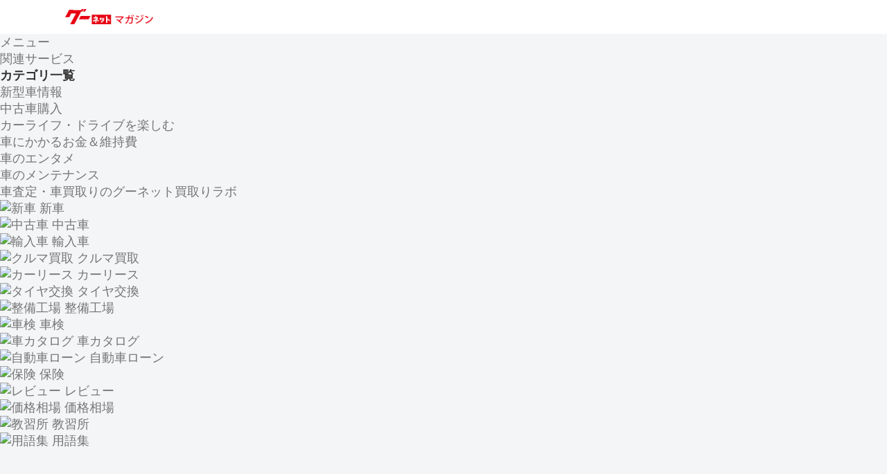

--- FILE ---
content_type: text/html; charset=UTF-8
request_url: https://www.goo-net.com/magazine/cartopic/entertainment/50689/
body_size: 59391
content:
<!doctype html>
<html lang="ja">

<head>
	<meta charset="utf-8">
	<meta http-equiv="X-UA-Compatible" content="IE=edge">
    <meta name="viewport" content="width=device-width, initial-scale=1.0, maximum-scale=1.0, user-scalable=0">
	<meta name="referrer" content="no-referrer-when-downgrade" />

	<!-- Global site tag (gtag.js) - Google Analytics -->
<script async src="https://www.googletagmanager.com/gtag/js?id=G-R8J149LPHG"></script>
<script>
  window.dataLayer = window.dataLayer || [];
  function gtag(){dataLayer.push(arguments);}
  gtag('js', new Date());

  gtag('config', 'G-R8J149LPHG');
</script>

  			<!-- preconnect dns-prefetch -->
		<link rel="preconnect" href="//www.goo-net.com">
					<link rel="preconnect" href="//www.googletagmanager.com">
				<link rel="dns-prefetch" href="//www.googletagmanager.com">
					<link rel="preconnect" href="//cdn.jsdelivr.net">
				<link rel="dns-prefetch" href="//cdn.jsdelivr.net">
					<link rel="preconnect" href="//img.goo-net.com">
				<link rel="dns-prefetch" href="//img.goo-net.com">
						<title>井戸田潤のグーっとくる車探し！ライトウェイトスポーツカーをご紹介！ | 中古車なら【グーネット】</title>
<meta name='robots' content='max-image-preview:large' />

<!-- OGP -->
<meta property="og:type" content="article">
<meta property="og:description" content="日本一有名なハーレーを持つ井戸田潤が日本一有名になれるマイカーを探す！グーネット全面協力の恐ろしすぎるクルマ購入計画 第5弾！">
<meta property="og:title" content="井戸田潤のグーっとくる車探し！ライトウェイトスポーツカーをご紹介！ | 中古車なら【グーネット】">
<meta property="og:url" content="">
<meta property="og:image" content="https://img.goo-net.com/sss/magazine/2021/08/02/thmt-00000113903.jpg">
<meta property="og:site_name" content="中古車なら【グーネット】">
<meta property="og:locale" content="ja_JP">
<meta property="article:published_time" content="2021-08-02T17:30:00+09:00" />
<meta property="article:modified_time" content="2021-08-02T17:30:00+09:00" />
<meta property="article:section" content="車のエンタメ">
<meta property="article:tag" content="エンターテイメント">
<meta property="article:tag" content="カーライフ">
<meta property="article:tag" content="リリース">
<!-- /OGP -->

<!-- Twitter Card -->
<meta name="twitter:card" content="summary_large_image">
<meta property="twitter:description" content="日本一有名なハーレーを持つ井戸田潤が日本一有名になれるマイカーを探す！グーネット全面協力の恐ろしすぎるクルマ購入計画 第5弾！">
<meta property="twitter:title" content="井戸田潤のグーっとくる車探し！ライトウェイトスポーツカーをご紹介！ | 中古車なら【グーネット】">
<meta property="twitter:url" content="">
<meta name="twitter:image" content="https://img.goo-net.com/sss/magazine/2021/08/02/thmt-00000113903.jpg">
<meta name="twitter:domain" content="www.goo-net.com">
<!-- /Twitter Card -->
<link rel='dns-prefetch' href='//www.goo-net.com' />
<link rel='dns-prefetch' href='//ajax.googleapis.com' />
<link rel='dns-prefetch' href='//cdn.jsdelivr.net' />
<link rel="alternate" type="application/rss+xml" title="中古車なら【グーネット】 &raquo; フィード" href="https://www.goo-net.com/magazine/feed/" />
<link rel="alternate" type="application/rss+xml" title="中古車なら【グーネット】 &raquo; コメントフィード" href="https://www.goo-net.com/magazine/comments/feed/" />
<link rel="alternate" type="application/rss+xml" title="中古車なら【グーネット】 &raquo; 井戸田潤のグーっとくる車探し！ライトウェイトスポーツカーをご紹介！ のコメントのフィード" href="https://www.goo-net.com/magazine/cartopic/entertainment/50689/feed/" />
<link rel='preload' as='style' onload="this.onload=null;this.rel='stylesheet'" id='wp-block-library-css' href='https://www.goo-net.com/magazine/wp-includes/css/dist/block-library/style.min.css?ver=ce0378d2449c904d214cef53190d791f&#038;fver=20240711052724' media='all' />
<link rel='stylesheet' id='classic-theme-styles-css' href='https://www.goo-net.com/magazine/wp-includes/css/classic-themes.min.css?ver=1&#038;fver=20221221021523' media='all' />
<style id='global-styles-inline-css'>
body{--wp--preset--color--black: #333333;--wp--preset--color--cyan-bluish-gray: #abb8c3;--wp--preset--color--white: #ffffff;--wp--preset--color--pale-pink: #f78da7;--wp--preset--color--vivid-red: #cf2e2e;--wp--preset--color--luminous-vivid-orange: #ff6900;--wp--preset--color--luminous-vivid-amber: #fcb900;--wp--preset--color--light-green-cyan: #7bdcb5;--wp--preset--color--vivid-green-cyan: #00d084;--wp--preset--color--pale-cyan-blue: #8ed1fc;--wp--preset--color--vivid-cyan-blue: #0693e3;--wp--preset--color--vivid-purple: #9b51e0;--wp--preset--color--key-color: #19448e;--wp--preset--color--red: #e60033;--wp--preset--color--pink: #e95295;--wp--preset--color--purple: #884898;--wp--preset--color--deep: #55295b;--wp--preset--color--indigo: #1e50a2;--wp--preset--color--blue: #0095d9;--wp--preset--color--light-blue: #2ca9e1;--wp--preset--color--cyan: #00a3af;--wp--preset--color--teal: #007b43;--wp--preset--color--green: #3eb370;--wp--preset--color--light-green: #8bc34a;--wp--preset--color--lime: #c3d825;--wp--preset--color--yellow: #ffd900;--wp--preset--color--amber: #ffc107;--wp--preset--color--orange: #f39800;--wp--preset--color--deep-orange: #ea5506;--wp--preset--color--brown: #954e2a;--wp--preset--color--grey: #949495;--wp--preset--color--watery-blue: #f3fafe;--wp--preset--color--watery-yellow: #fff7cc;--wp--preset--color--watery-red: #fdf2f2;--wp--preset--color--watery-green: #ebf8f4;--wp--preset--color--ex-a: #ffffff;--wp--preset--color--ex-b: #ffffff;--wp--preset--color--ex-c: #ffffff;--wp--preset--color--ex-d: #ffffff;--wp--preset--color--ex-e: #ffffff;--wp--preset--color--ex-f: #ffffff;--wp--preset--gradient--vivid-cyan-blue-to-vivid-purple: linear-gradient(135deg,rgba(6,147,227,1) 0%,rgb(155,81,224) 100%);--wp--preset--gradient--light-green-cyan-to-vivid-green-cyan: linear-gradient(135deg,rgb(122,220,180) 0%,rgb(0,208,130) 100%);--wp--preset--gradient--luminous-vivid-amber-to-luminous-vivid-orange: linear-gradient(135deg,rgba(252,185,0,1) 0%,rgba(255,105,0,1) 100%);--wp--preset--gradient--luminous-vivid-orange-to-vivid-red: linear-gradient(135deg,rgba(255,105,0,1) 0%,rgb(207,46,46) 100%);--wp--preset--gradient--very-light-gray-to-cyan-bluish-gray: linear-gradient(135deg,rgb(238,238,238) 0%,rgb(169,184,195) 100%);--wp--preset--gradient--cool-to-warm-spectrum: linear-gradient(135deg,rgb(74,234,220) 0%,rgb(151,120,209) 20%,rgb(207,42,186) 40%,rgb(238,44,130) 60%,rgb(251,105,98) 80%,rgb(254,248,76) 100%);--wp--preset--gradient--blush-light-purple: linear-gradient(135deg,rgb(255,206,236) 0%,rgb(152,150,240) 100%);--wp--preset--gradient--blush-bordeaux: linear-gradient(135deg,rgb(254,205,165) 0%,rgb(254,45,45) 50%,rgb(107,0,62) 100%);--wp--preset--gradient--luminous-dusk: linear-gradient(135deg,rgb(255,203,112) 0%,rgb(199,81,192) 50%,rgb(65,88,208) 100%);--wp--preset--gradient--pale-ocean: linear-gradient(135deg,rgb(255,245,203) 0%,rgb(182,227,212) 50%,rgb(51,167,181) 100%);--wp--preset--gradient--electric-grass: linear-gradient(135deg,rgb(202,248,128) 0%,rgb(113,206,126) 100%);--wp--preset--gradient--midnight: linear-gradient(135deg,rgb(2,3,129) 0%,rgb(40,116,252) 100%);--wp--preset--duotone--dark-grayscale: url('#wp-duotone-dark-grayscale');--wp--preset--duotone--grayscale: url('#wp-duotone-grayscale');--wp--preset--duotone--purple-yellow: url('#wp-duotone-purple-yellow');--wp--preset--duotone--blue-red: url('#wp-duotone-blue-red');--wp--preset--duotone--midnight: url('#wp-duotone-midnight');--wp--preset--duotone--magenta-yellow: url('#wp-duotone-magenta-yellow');--wp--preset--duotone--purple-green: url('#wp-duotone-purple-green');--wp--preset--duotone--blue-orange: url('#wp-duotone-blue-orange');--wp--preset--font-size--small: 13px;--wp--preset--font-size--medium: 20px;--wp--preset--font-size--large: 36px;--wp--preset--font-size--x-large: 42px;}.has-black-color{color: var(--wp--preset--color--black) !important;}.has-cyan-bluish-gray-color{color: var(--wp--preset--color--cyan-bluish-gray) !important;}.has-white-color{color: var(--wp--preset--color--white) !important;}.has-pale-pink-color{color: var(--wp--preset--color--pale-pink) !important;}.has-vivid-red-color{color: var(--wp--preset--color--vivid-red) !important;}.has-luminous-vivid-orange-color{color: var(--wp--preset--color--luminous-vivid-orange) !important;}.has-luminous-vivid-amber-color{color: var(--wp--preset--color--luminous-vivid-amber) !important;}.has-light-green-cyan-color{color: var(--wp--preset--color--light-green-cyan) !important;}.has-vivid-green-cyan-color{color: var(--wp--preset--color--vivid-green-cyan) !important;}.has-pale-cyan-blue-color{color: var(--wp--preset--color--pale-cyan-blue) !important;}.has-vivid-cyan-blue-color{color: var(--wp--preset--color--vivid-cyan-blue) !important;}.has-vivid-purple-color{color: var(--wp--preset--color--vivid-purple) !important;}.has-black-background-color{background-color: var(--wp--preset--color--black) !important;}.has-cyan-bluish-gray-background-color{background-color: var(--wp--preset--color--cyan-bluish-gray) !important;}.has-white-background-color{background-color: var(--wp--preset--color--white) !important;}.has-pale-pink-background-color{background-color: var(--wp--preset--color--pale-pink) !important;}.has-vivid-red-background-color{background-color: var(--wp--preset--color--vivid-red) !important;}.has-luminous-vivid-orange-background-color{background-color: var(--wp--preset--color--luminous-vivid-orange) !important;}.has-luminous-vivid-amber-background-color{background-color: var(--wp--preset--color--luminous-vivid-amber) !important;}.has-light-green-cyan-background-color{background-color: var(--wp--preset--color--light-green-cyan) !important;}.has-vivid-green-cyan-background-color{background-color: var(--wp--preset--color--vivid-green-cyan) !important;}.has-pale-cyan-blue-background-color{background-color: var(--wp--preset--color--pale-cyan-blue) !important;}.has-vivid-cyan-blue-background-color{background-color: var(--wp--preset--color--vivid-cyan-blue) !important;}.has-vivid-purple-background-color{background-color: var(--wp--preset--color--vivid-purple) !important;}.has-black-border-color{border-color: var(--wp--preset--color--black) !important;}.has-cyan-bluish-gray-border-color{border-color: var(--wp--preset--color--cyan-bluish-gray) !important;}.has-white-border-color{border-color: var(--wp--preset--color--white) !important;}.has-pale-pink-border-color{border-color: var(--wp--preset--color--pale-pink) !important;}.has-vivid-red-border-color{border-color: var(--wp--preset--color--vivid-red) !important;}.has-luminous-vivid-orange-border-color{border-color: var(--wp--preset--color--luminous-vivid-orange) !important;}.has-luminous-vivid-amber-border-color{border-color: var(--wp--preset--color--luminous-vivid-amber) !important;}.has-light-green-cyan-border-color{border-color: var(--wp--preset--color--light-green-cyan) !important;}.has-vivid-green-cyan-border-color{border-color: var(--wp--preset--color--vivid-green-cyan) !important;}.has-pale-cyan-blue-border-color{border-color: var(--wp--preset--color--pale-cyan-blue) !important;}.has-vivid-cyan-blue-border-color{border-color: var(--wp--preset--color--vivid-cyan-blue) !important;}.has-vivid-purple-border-color{border-color: var(--wp--preset--color--vivid-purple) !important;}.has-vivid-cyan-blue-to-vivid-purple-gradient-background{background: var(--wp--preset--gradient--vivid-cyan-blue-to-vivid-purple) !important;}.has-light-green-cyan-to-vivid-green-cyan-gradient-background{background: var(--wp--preset--gradient--light-green-cyan-to-vivid-green-cyan) !important;}.has-luminous-vivid-amber-to-luminous-vivid-orange-gradient-background{background: var(--wp--preset--gradient--luminous-vivid-amber-to-luminous-vivid-orange) !important;}.has-luminous-vivid-orange-to-vivid-red-gradient-background{background: var(--wp--preset--gradient--luminous-vivid-orange-to-vivid-red) !important;}.has-very-light-gray-to-cyan-bluish-gray-gradient-background{background: var(--wp--preset--gradient--very-light-gray-to-cyan-bluish-gray) !important;}.has-cool-to-warm-spectrum-gradient-background{background: var(--wp--preset--gradient--cool-to-warm-spectrum) !important;}.has-blush-light-purple-gradient-background{background: var(--wp--preset--gradient--blush-light-purple) !important;}.has-blush-bordeaux-gradient-background{background: var(--wp--preset--gradient--blush-bordeaux) !important;}.has-luminous-dusk-gradient-background{background: var(--wp--preset--gradient--luminous-dusk) !important;}.has-pale-ocean-gradient-background{background: var(--wp--preset--gradient--pale-ocean) !important;}.has-electric-grass-gradient-background{background: var(--wp--preset--gradient--electric-grass) !important;}.has-midnight-gradient-background{background: var(--wp--preset--gradient--midnight) !important;}.has-small-font-size{font-size: var(--wp--preset--font-size--small) !important;}.has-medium-font-size{font-size: var(--wp--preset--font-size--medium) !important;}.has-large-font-size{font-size: var(--wp--preset--font-size--large) !important;}.has-x-large-font-size{font-size: var(--wp--preset--font-size--x-large) !important;}
.wp-block-navigation a:where(:not(.wp-element-button)){color: inherit;}
:where(.wp-block-columns.is-layout-flex){gap: 2em;}
.wp-block-pullquote{font-size: 1.5em;line-height: 1.6;}
</style>
<link rel='stylesheet' id='wp-polls-css' href='https://www.goo-net.com/magazine/wp-content/themes/cocoon-child-master/polls-css.css?ver=2.77.0&#038;fver=20230214071149' media='all' />
<style id='wp-polls-inline-css'>
.wp-polls .pollbar {
	margin: 1px;
	font-size: 6px;
	line-height: 8px;
	height: 8px;
	background: #d8e1eb;
	border: 1px solid #c8c8c8;
}

</style>
<link rel='stylesheet' id='cocoon-style-css' href='https://www.goo-net.com/magazine/wp-content/themes/cocoon-master/style.css?ver=ce0378d2449c904d214cef53190d791f&#038;fver=20240711052724' media='all' />
<style id='cocoon-style-inline-css'>
.main{width:860px}.sidebar{width:376px}@media screen and (max-width:1280px){.wrap{width:auto}.main,.sidebar,.sidebar-left .main,.sidebar-left .sidebar{margin:0 .5%}.main{width:67.4%}.sidebar{padding:1.5%;width:30%}.entry-card-thumb{width:38%}.entry-card-content{margin-left:40%}}body::after{content:url(https://www.goo-net.com/magazine/wp-content/themes/cocoon-master/lib/analytics/access.php?post_id=50689&post_type=post)!important;visibility:hidden;position:absolute;bottom:0;right:0;width:1px;height:1px;overflow:hidden;display:inline!important}#respond{display:none}.entry-content>*,.demo .entry-content p{line-height:1.8}.entry-content>*,.article p,.demo .entry-content p,.article dl,.article ul,.article ol,.article blockquote,.article pre,.article table,.article .toc,.body .article,.body .column-wrap,.body .new-entry-cards,.body .popular-entry-cards,.body .navi-entry-cards,.body .box-menus,.body .ranking-item,.body .rss-entry-cards,.body .widget,.body .author-box,.body .blogcard-wrap,.body .login-user-only,.body .information-box,.body .question-box,.body .alert-box,.body .information,.body .question,.body .alert,.body .memo-box,.body .comment-box,.body .common-icon-box,.body .blank-box,.body .button-block,.body .micro-bottom,.body .caption-box,.body .tab-caption-box,.body .label-box,.body .toggle-wrap,.body .wp-block-image,.body .booklink-box,.body .kaerebalink-box,.body .tomarebalink-box,.body .product-item-box,.body .speech-wrap,.body .wp-block-categories,.body .wp-block-archives,.body .wp-block-archives-dropdown,.body .wp-block-calendar,.body .ad-area,.body .wp-block-gallery,.body .wp-block-audio,.body .wp-block-cover,.body .wp-block-file,.body .wp-block-media-text,.body .wp-block-video,.body .wp-block-buttons,.body .wp-block-columns,.body .wp-block-separator,.body .components-placeholder,.body .wp-block-search,.body .wp-block-social-links,.body .timeline-box,.body .blogcard-type,.body .btn-wrap,.body .btn-wrap a,.body .block-box,.body .wp-block-embed,.body .wp-block-group,.body .wp-block-table,.body .scrollable-table,.body .wp-block-separator,.body .wp-block,.body .video-container,.comment-area,.related-entries,.pager-post-navi,.comment-respond,.is-root-container>*,[data-type="core/freeform"]{margin-bottom:1.8em}.article h2,.article h3,.article h4,.article h5,.article h6{margin-bottom:1.62em}@media screen and (max-width:480px){.body,.menu-content{font-size:16px}}@media screen and (max-width:781px){.wp-block-column{margin-bottom:1.8em}}@media screen and (max-width:599px){.column-wrap>div{margin-bottom:1.8em}}.article .micro-top{margin-bottom:.36em}.article .micro-bottom{margin-top:-1.62em}.article .micro-balloon{margin-bottom:.9em}.article .micro-bottom.micro-balloon{margin-top:-1.26em}.blank-box.bb-key-color{border-color:#19448e}.iic-key-color li::before{color:#19448e}.blank-box.bb-tab.bb-key-color::before{background-color:#19448e}.tb-key-color .toggle-button{border:1px solid #19448e;background:#19448e;color:#fff}.tb-key-color .toggle-button::before{color:#ccc}.tb-key-color .toggle-checkbox:checked~.toggle-content{border-color:#19448e}.cb-key-color.caption-box{border-color:#19448e}.cb-key-color .caption-box-label{background-color:#19448e;color:#fff}.tcb-key-color .tab-caption-box-label{background-color:#19448e;color:#fff}.tcb-key-color .tab-caption-box-content{border-color:#19448e}.lb-key-color .label-box-content{border-color:#19448e}.mc-key-color{background-color:#19448e;color:#fff;border:0}.mc-key-color.micro-bottom::after{border-bottom-color:#19448e;border-top-color:transparent}.mc-key-color::before{border-top-color:transparent;border-bottom-color:transparent}.mc-key-color::after{border-top-color:#19448e}.btn-key-color,.btn-wrap.btn-wrap-key-color>a{background-color:#19448e}.has-text-color.has-key-color-color{color:#19448e}.has-background.has-key-color-background-color{background-color:#19448e}.body.article,body#tinymce.wp-editor{background-color:#fff}.body.article,.editor-post-title__block .editor-post-title__input,body#tinymce.wp-editor{color:#333}html .body .has-key-color-background-color{background-color:#19448e}html .body .has-key-color-color{color:#19448e}html .body .has-key-color-color .toggle-button::before{color:#19448e}html .body .has-key-color-border-color{border-color:#19448e}html .body .btn-wrap.has-key-color-background-color>a{background-color:#19448e}html .body .btn-wrap.has-key-color-color>a{color:#19448e}html .body .btn-wrap.has-key-color-border-color>a{border-color:#19448e}html .body .bb-tab.has-key-color-border-color .bb-label{background-color:#19448e}html .body .toggle-wrap.has-key-color-color .toggle-button,html .body .toggle-wrap.has-key-color-color .toggle-button:before{color:#19448e}html .body .toggle-wrap.has-key-color-border-color .toggle-button{background-color:#19448e}html .body .toggle-wrap.has-key-color-border-color .toggle-button,.toggle-wrap.has-key-color-border-color .toggle-content{border-color:#19448e}html .body .iconlist-box.has-key-color-icon-color li::before{color:#19448e}html .body .micro-balloon.has-key-color-color{color:#19448e}html .body .micro-balloon.has-key-color-background-color{background-color:#19448e;border-color:transparent}html .body .micro-balloon.has-key-color-background-color.micro-bottom::after{border-bottom-color:#19448e;border-top-color:transparent}html .body .micro-balloon.has-key-color-background-color::before{border-top-color:transparent;border-bottom-color:transparent}html .body .micro-balloon.has-key-color-background-color::after{border-top-color:#19448e}html .body .micro-balloon.has-border-color.has-key-color-border-color{border-color:#19448e}html .body .micro-balloon.micro-top.has-key-color-border-color::before{border-top-color:#19448e}html .body .micro-balloon.micro-bottom.has-key-color-border-color::before{border-bottom-color:#19448e}html .body .caption-box.has-key-color-border-color .box-label{background-color:#19448e}html .body .tab-caption-box.has-key-color-border-color .box-label{background-color:#19448e}html .body .tab-caption-box.has-key-color-border-color .box-content{border-color:#19448e}html .body .tab-caption-box.has-key-color-background-color .box-content{background-color:#19448e}html .body .label-box.has-key-color-border-color .box-content{border-color:#19448e}html .body .label-box.has-key-color-background-color .box-content{background-color:#19448e}html .body .speech-balloon.has-key-color-background-color{background-color:#19448e}html .body .speech-balloon.has-text-color.has-key-color-color{color:#19448e}html .body .speech-balloon.has-key-color-border-color{border-color:#19448e}html .body .sbp-l .speech-balloon.has-key-color-border-color::before{border-right-color:#19448e}html .body .sbp-r .speech-balloon.has-key-color-border-color::before{border-left-color:#19448e}html .body .sbp-l .speech-balloon.has-key-color-background-color::after{border-right-color:#19448e}html .body .sbp-r .speech-balloon.has-key-color-background-color::after{border-left-color:#19448e}html .body .sbs-line.sbp-r .speech-balloon.has-key-color-background-color{background-color:#19448e}html .body .sbs-line.sbp-r .speech-balloon.has-key-color-border-color{border-color:#19448e}html .body .speech-wraphtml .body .sbs-think .speech-balloon.has-key-color-border-color::before,html .body .speech-wrap.sbs-think .speech-balloon.has-key-color-border-color::after{border-color:#19448e}html .body .sbs-think .speech-balloon.has-key-color-background-color::before,html .body .sbs-think .speech-balloon.has-key-color-background-color::after{background-color:#19448e}html .body .sbs-think .speech-balloon.has-key-color-border-color::before{border-color:#19448e}html .body .timeline-box.has-key-color-point-color .timeline-item::before{background-color:#19448e}.has-key-color-border-color.is-style-accordion .faq-question{background-color:#19448e}html .body .has-key-color-question-color .faq-question-label{color:#19448e}html .body .has-key-color-question-color.has-border-color .faq-question-label{color:#19448e}html .body .has-key-color-answer-color .faq-answer-label{color:#19448e}html .body .is-style-square.has-key-color-question-color .faq-question-label{color:#fff;background-color:#19448e}html .body .is-style-square.has-key-color-answer-color .faq-answer-label{color:#fff;background-color:#19448e}html .body .has-red-background-color{background-color:#e60033}html .body .has-red-color{color:#e60033}html .body .has-red-color .toggle-button::before{color:#e60033}html .body .has-red-border-color{border-color:#e60033}html .body .btn-wrap.has-red-background-color>a{background-color:#e60033}html .body .btn-wrap.has-red-color>a{color:#e60033}html .body .btn-wrap.has-red-border-color>a{border-color:#e60033}html .body .bb-tab.has-red-border-color .bb-label{background-color:#e60033}html .body .toggle-wrap.has-red-color .toggle-button,html .body .toggle-wrap.has-red-color .toggle-button:before{color:#e60033}html .body .toggle-wrap.has-red-border-color .toggle-button{background-color:#e60033}html .body .toggle-wrap.has-red-border-color .toggle-button,.toggle-wrap.has-red-border-color .toggle-content{border-color:#e60033}html .body .iconlist-box.has-red-icon-color li::before{color:#e60033}html .body .micro-balloon.has-red-color{color:#e60033}html .body .micro-balloon.has-red-background-color{background-color:#e60033;border-color:transparent}html .body .micro-balloon.has-red-background-color.micro-bottom::after{border-bottom-color:#e60033;border-top-color:transparent}html .body .micro-balloon.has-red-background-color::before{border-top-color:transparent;border-bottom-color:transparent}html .body .micro-balloon.has-red-background-color::after{border-top-color:#e60033}html .body .micro-balloon.has-border-color.has-red-border-color{border-color:#e60033}html .body .micro-balloon.micro-top.has-red-border-color::before{border-top-color:#e60033}html .body .micro-balloon.micro-bottom.has-red-border-color::before{border-bottom-color:#e60033}html .body .caption-box.has-red-border-color .box-label{background-color:#e60033}html .body .tab-caption-box.has-red-border-color .box-label{background-color:#e60033}html .body .tab-caption-box.has-red-border-color .box-content{border-color:#e60033}html .body .tab-caption-box.has-red-background-color .box-content{background-color:#e60033}html .body .label-box.has-red-border-color .box-content{border-color:#e60033}html .body .label-box.has-red-background-color .box-content{background-color:#e60033}html .body .speech-balloon.has-red-background-color{background-color:#e60033}html .body .speech-balloon.has-text-color.has-red-color{color:#e60033}html .body .speech-balloon.has-red-border-color{border-color:#e60033}html .body .sbp-l .speech-balloon.has-red-border-color::before{border-right-color:#e60033}html .body .sbp-r .speech-balloon.has-red-border-color::before{border-left-color:#e60033}html .body .sbp-l .speech-balloon.has-red-background-color::after{border-right-color:#e60033}html .body .sbp-r .speech-balloon.has-red-background-color::after{border-left-color:#e60033}html .body .sbs-line.sbp-r .speech-balloon.has-red-background-color{background-color:#e60033}html .body .sbs-line.sbp-r .speech-balloon.has-red-border-color{border-color:#e60033}html .body .speech-wraphtml .body .sbs-think .speech-balloon.has-red-border-color::before,html .body .speech-wrap.sbs-think .speech-balloon.has-red-border-color::after{border-color:#e60033}html .body .sbs-think .speech-balloon.has-red-background-color::before,html .body .sbs-think .speech-balloon.has-red-background-color::after{background-color:#e60033}html .body .sbs-think .speech-balloon.has-red-border-color::before{border-color:#e60033}html .body .timeline-box.has-red-point-color .timeline-item::before{background-color:#e60033}.has-red-border-color.is-style-accordion .faq-question{background-color:#e60033}html .body .has-red-question-color .faq-question-label{color:#e60033}html .body .has-red-question-color.has-border-color .faq-question-label{color:#e60033}html .body .has-red-answer-color .faq-answer-label{color:#e60033}html .body .is-style-square.has-red-question-color .faq-question-label{color:#fff;background-color:#e60033}html .body .is-style-square.has-red-answer-color .faq-answer-label{color:#fff;background-color:#e60033}html .body .has-pink-background-color{background-color:#e95295}html .body .has-pink-color{color:#e95295}html .body .has-pink-color .toggle-button::before{color:#e95295}html .body .has-pink-border-color{border-color:#e95295}html .body .btn-wrap.has-pink-background-color>a{background-color:#e95295}html .body .btn-wrap.has-pink-color>a{color:#e95295}html .body .btn-wrap.has-pink-border-color>a{border-color:#e95295}html .body .bb-tab.has-pink-border-color .bb-label{background-color:#e95295}html .body .toggle-wrap.has-pink-color .toggle-button,html .body .toggle-wrap.has-pink-color .toggle-button:before{color:#e95295}html .body .toggle-wrap.has-pink-border-color .toggle-button{background-color:#e95295}html .body .toggle-wrap.has-pink-border-color .toggle-button,.toggle-wrap.has-pink-border-color .toggle-content{border-color:#e95295}html .body .iconlist-box.has-pink-icon-color li::before{color:#e95295}html .body .micro-balloon.has-pink-color{color:#e95295}html .body .micro-balloon.has-pink-background-color{background-color:#e95295;border-color:transparent}html .body .micro-balloon.has-pink-background-color.micro-bottom::after{border-bottom-color:#e95295;border-top-color:transparent}html .body .micro-balloon.has-pink-background-color::before{border-top-color:transparent;border-bottom-color:transparent}html .body .micro-balloon.has-pink-background-color::after{border-top-color:#e95295}html .body .micro-balloon.has-border-color.has-pink-border-color{border-color:#e95295}html .body .micro-balloon.micro-top.has-pink-border-color::before{border-top-color:#e95295}html .body .micro-balloon.micro-bottom.has-pink-border-color::before{border-bottom-color:#e95295}html .body .caption-box.has-pink-border-color .box-label{background-color:#e95295}html .body .tab-caption-box.has-pink-border-color .box-label{background-color:#e95295}html .body .tab-caption-box.has-pink-border-color .box-content{border-color:#e95295}html .body .tab-caption-box.has-pink-background-color .box-content{background-color:#e95295}html .body .label-box.has-pink-border-color .box-content{border-color:#e95295}html .body .label-box.has-pink-background-color .box-content{background-color:#e95295}html .body .speech-balloon.has-pink-background-color{background-color:#e95295}html .body .speech-balloon.has-text-color.has-pink-color{color:#e95295}html .body .speech-balloon.has-pink-border-color{border-color:#e95295}html .body .sbp-l .speech-balloon.has-pink-border-color::before{border-right-color:#e95295}html .body .sbp-r .speech-balloon.has-pink-border-color::before{border-left-color:#e95295}html .body .sbp-l .speech-balloon.has-pink-background-color::after{border-right-color:#e95295}html .body .sbp-r .speech-balloon.has-pink-background-color::after{border-left-color:#e95295}html .body .sbs-line.sbp-r .speech-balloon.has-pink-background-color{background-color:#e95295}html .body .sbs-line.sbp-r .speech-balloon.has-pink-border-color{border-color:#e95295}html .body .speech-wraphtml .body .sbs-think .speech-balloon.has-pink-border-color::before,html .body .speech-wrap.sbs-think .speech-balloon.has-pink-border-color::after{border-color:#e95295}html .body .sbs-think .speech-balloon.has-pink-background-color::before,html .body .sbs-think .speech-balloon.has-pink-background-color::after{background-color:#e95295}html .body .sbs-think .speech-balloon.has-pink-border-color::before{border-color:#e95295}html .body .timeline-box.has-pink-point-color .timeline-item::before{background-color:#e95295}.has-pink-border-color.is-style-accordion .faq-question{background-color:#e95295}html .body .has-pink-question-color .faq-question-label{color:#e95295}html .body .has-pink-question-color.has-border-color .faq-question-label{color:#e95295}html .body .has-pink-answer-color .faq-answer-label{color:#e95295}html .body .is-style-square.has-pink-question-color .faq-question-label{color:#fff;background-color:#e95295}html .body .is-style-square.has-pink-answer-color .faq-answer-label{color:#fff;background-color:#e95295}html .body .has-purple-background-color{background-color:#884898}html .body .has-purple-color{color:#884898}html .body .has-purple-color .toggle-button::before{color:#884898}html .body .has-purple-border-color{border-color:#884898}html .body .btn-wrap.has-purple-background-color>a{background-color:#884898}html .body .btn-wrap.has-purple-color>a{color:#884898}html .body .btn-wrap.has-purple-border-color>a{border-color:#884898}html .body .bb-tab.has-purple-border-color .bb-label{background-color:#884898}html .body .toggle-wrap.has-purple-color .toggle-button,html .body .toggle-wrap.has-purple-color .toggle-button:before{color:#884898}html .body .toggle-wrap.has-purple-border-color .toggle-button{background-color:#884898}html .body .toggle-wrap.has-purple-border-color .toggle-button,.toggle-wrap.has-purple-border-color .toggle-content{border-color:#884898}html .body .iconlist-box.has-purple-icon-color li::before{color:#884898}html .body .micro-balloon.has-purple-color{color:#884898}html .body .micro-balloon.has-purple-background-color{background-color:#884898;border-color:transparent}html .body .micro-balloon.has-purple-background-color.micro-bottom::after{border-bottom-color:#884898;border-top-color:transparent}html .body .micro-balloon.has-purple-background-color::before{border-top-color:transparent;border-bottom-color:transparent}html .body .micro-balloon.has-purple-background-color::after{border-top-color:#884898}html .body .micro-balloon.has-border-color.has-purple-border-color{border-color:#884898}html .body .micro-balloon.micro-top.has-purple-border-color::before{border-top-color:#884898}html .body .micro-balloon.micro-bottom.has-purple-border-color::before{border-bottom-color:#884898}html .body .caption-box.has-purple-border-color .box-label{background-color:#884898}html .body .tab-caption-box.has-purple-border-color .box-label{background-color:#884898}html .body .tab-caption-box.has-purple-border-color .box-content{border-color:#884898}html .body .tab-caption-box.has-purple-background-color .box-content{background-color:#884898}html .body .label-box.has-purple-border-color .box-content{border-color:#884898}html .body .label-box.has-purple-background-color .box-content{background-color:#884898}html .body .speech-balloon.has-purple-background-color{background-color:#884898}html .body .speech-balloon.has-text-color.has-purple-color{color:#884898}html .body .speech-balloon.has-purple-border-color{border-color:#884898}html .body .sbp-l .speech-balloon.has-purple-border-color::before{border-right-color:#884898}html .body .sbp-r .speech-balloon.has-purple-border-color::before{border-left-color:#884898}html .body .sbp-l .speech-balloon.has-purple-background-color::after{border-right-color:#884898}html .body .sbp-r .speech-balloon.has-purple-background-color::after{border-left-color:#884898}html .body .sbs-line.sbp-r .speech-balloon.has-purple-background-color{background-color:#884898}html .body .sbs-line.sbp-r .speech-balloon.has-purple-border-color{border-color:#884898}html .body .speech-wraphtml .body .sbs-think .speech-balloon.has-purple-border-color::before,html .body .speech-wrap.sbs-think .speech-balloon.has-purple-border-color::after{border-color:#884898}html .body .sbs-think .speech-balloon.has-purple-background-color::before,html .body .sbs-think .speech-balloon.has-purple-background-color::after{background-color:#884898}html .body .sbs-think .speech-balloon.has-purple-border-color::before{border-color:#884898}html .body .timeline-box.has-purple-point-color .timeline-item::before{background-color:#884898}.has-purple-border-color.is-style-accordion .faq-question{background-color:#884898}html .body .has-purple-question-color .faq-question-label{color:#884898}html .body .has-purple-question-color.has-border-color .faq-question-label{color:#884898}html .body .has-purple-answer-color .faq-answer-label{color:#884898}html .body .is-style-square.has-purple-question-color .faq-question-label{color:#fff;background-color:#884898}html .body .is-style-square.has-purple-answer-color .faq-answer-label{color:#fff;background-color:#884898}html .body .has-deep-background-color{background-color:#55295b}html .body .has-deep-color{color:#55295b}html .body .has-deep-color .toggle-button::before{color:#55295b}html .body .has-deep-border-color{border-color:#55295b}html .body .btn-wrap.has-deep-background-color>a{background-color:#55295b}html .body .btn-wrap.has-deep-color>a{color:#55295b}html .body .btn-wrap.has-deep-border-color>a{border-color:#55295b}html .body .bb-tab.has-deep-border-color .bb-label{background-color:#55295b}html .body .toggle-wrap.has-deep-color .toggle-button,html .body .toggle-wrap.has-deep-color .toggle-button:before{color:#55295b}html .body .toggle-wrap.has-deep-border-color .toggle-button{background-color:#55295b}html .body .toggle-wrap.has-deep-border-color .toggle-button,.toggle-wrap.has-deep-border-color .toggle-content{border-color:#55295b}html .body .iconlist-box.has-deep-icon-color li::before{color:#55295b}html .body .micro-balloon.has-deep-color{color:#55295b}html .body .micro-balloon.has-deep-background-color{background-color:#55295b;border-color:transparent}html .body .micro-balloon.has-deep-background-color.micro-bottom::after{border-bottom-color:#55295b;border-top-color:transparent}html .body .micro-balloon.has-deep-background-color::before{border-top-color:transparent;border-bottom-color:transparent}html .body .micro-balloon.has-deep-background-color::after{border-top-color:#55295b}html .body .micro-balloon.has-border-color.has-deep-border-color{border-color:#55295b}html .body .micro-balloon.micro-top.has-deep-border-color::before{border-top-color:#55295b}html .body .micro-balloon.micro-bottom.has-deep-border-color::before{border-bottom-color:#55295b}html .body .caption-box.has-deep-border-color .box-label{background-color:#55295b}html .body .tab-caption-box.has-deep-border-color .box-label{background-color:#55295b}html .body .tab-caption-box.has-deep-border-color .box-content{border-color:#55295b}html .body .tab-caption-box.has-deep-background-color .box-content{background-color:#55295b}html .body .label-box.has-deep-border-color .box-content{border-color:#55295b}html .body .label-box.has-deep-background-color .box-content{background-color:#55295b}html .body .speech-balloon.has-deep-background-color{background-color:#55295b}html .body .speech-balloon.has-text-color.has-deep-color{color:#55295b}html .body .speech-balloon.has-deep-border-color{border-color:#55295b}html .body .sbp-l .speech-balloon.has-deep-border-color::before{border-right-color:#55295b}html .body .sbp-r .speech-balloon.has-deep-border-color::before{border-left-color:#55295b}html .body .sbp-l .speech-balloon.has-deep-background-color::after{border-right-color:#55295b}html .body .sbp-r .speech-balloon.has-deep-background-color::after{border-left-color:#55295b}html .body .sbs-line.sbp-r .speech-balloon.has-deep-background-color{background-color:#55295b}html .body .sbs-line.sbp-r .speech-balloon.has-deep-border-color{border-color:#55295b}html .body .speech-wraphtml .body .sbs-think .speech-balloon.has-deep-border-color::before,html .body .speech-wrap.sbs-think .speech-balloon.has-deep-border-color::after{border-color:#55295b}html .body .sbs-think .speech-balloon.has-deep-background-color::before,html .body .sbs-think .speech-balloon.has-deep-background-color::after{background-color:#55295b}html .body .sbs-think .speech-balloon.has-deep-border-color::before{border-color:#55295b}html .body .timeline-box.has-deep-point-color .timeline-item::before{background-color:#55295b}.has-deep-border-color.is-style-accordion .faq-question{background-color:#55295b}html .body .has-deep-question-color .faq-question-label{color:#55295b}html .body .has-deep-question-color.has-border-color .faq-question-label{color:#55295b}html .body .has-deep-answer-color .faq-answer-label{color:#55295b}html .body .is-style-square.has-deep-question-color .faq-question-label{color:#fff;background-color:#55295b}html .body .is-style-square.has-deep-answer-color .faq-answer-label{color:#fff;background-color:#55295b}html .body .has-indigo-background-color{background-color:#1e50a2}html .body .has-indigo-color{color:#1e50a2}html .body .has-indigo-color .toggle-button::before{color:#1e50a2}html .body .has-indigo-border-color{border-color:#1e50a2}html .body .btn-wrap.has-indigo-background-color>a{background-color:#1e50a2}html .body .btn-wrap.has-indigo-color>a{color:#1e50a2}html .body .btn-wrap.has-indigo-border-color>a{border-color:#1e50a2}html .body .bb-tab.has-indigo-border-color .bb-label{background-color:#1e50a2}html .body .toggle-wrap.has-indigo-color .toggle-button,html .body .toggle-wrap.has-indigo-color .toggle-button:before{color:#1e50a2}html .body .toggle-wrap.has-indigo-border-color .toggle-button{background-color:#1e50a2}html .body .toggle-wrap.has-indigo-border-color .toggle-button,.toggle-wrap.has-indigo-border-color .toggle-content{border-color:#1e50a2}html .body .iconlist-box.has-indigo-icon-color li::before{color:#1e50a2}html .body .micro-balloon.has-indigo-color{color:#1e50a2}html .body .micro-balloon.has-indigo-background-color{background-color:#1e50a2;border-color:transparent}html .body .micro-balloon.has-indigo-background-color.micro-bottom::after{border-bottom-color:#1e50a2;border-top-color:transparent}html .body .micro-balloon.has-indigo-background-color::before{border-top-color:transparent;border-bottom-color:transparent}html .body .micro-balloon.has-indigo-background-color::after{border-top-color:#1e50a2}html .body .micro-balloon.has-border-color.has-indigo-border-color{border-color:#1e50a2}html .body .micro-balloon.micro-top.has-indigo-border-color::before{border-top-color:#1e50a2}html .body .micro-balloon.micro-bottom.has-indigo-border-color::before{border-bottom-color:#1e50a2}html .body .caption-box.has-indigo-border-color .box-label{background-color:#1e50a2}html .body .tab-caption-box.has-indigo-border-color .box-label{background-color:#1e50a2}html .body .tab-caption-box.has-indigo-border-color .box-content{border-color:#1e50a2}html .body .tab-caption-box.has-indigo-background-color .box-content{background-color:#1e50a2}html .body .label-box.has-indigo-border-color .box-content{border-color:#1e50a2}html .body .label-box.has-indigo-background-color .box-content{background-color:#1e50a2}html .body .speech-balloon.has-indigo-background-color{background-color:#1e50a2}html .body .speech-balloon.has-text-color.has-indigo-color{color:#1e50a2}html .body .speech-balloon.has-indigo-border-color{border-color:#1e50a2}html .body .sbp-l .speech-balloon.has-indigo-border-color::before{border-right-color:#1e50a2}html .body .sbp-r .speech-balloon.has-indigo-border-color::before{border-left-color:#1e50a2}html .body .sbp-l .speech-balloon.has-indigo-background-color::after{border-right-color:#1e50a2}html .body .sbp-r .speech-balloon.has-indigo-background-color::after{border-left-color:#1e50a2}html .body .sbs-line.sbp-r .speech-balloon.has-indigo-background-color{background-color:#1e50a2}html .body .sbs-line.sbp-r .speech-balloon.has-indigo-border-color{border-color:#1e50a2}html .body .speech-wraphtml .body .sbs-think .speech-balloon.has-indigo-border-color::before,html .body .speech-wrap.sbs-think .speech-balloon.has-indigo-border-color::after{border-color:#1e50a2}html .body .sbs-think .speech-balloon.has-indigo-background-color::before,html .body .sbs-think .speech-balloon.has-indigo-background-color::after{background-color:#1e50a2}html .body .sbs-think .speech-balloon.has-indigo-border-color::before{border-color:#1e50a2}html .body .timeline-box.has-indigo-point-color .timeline-item::before{background-color:#1e50a2}.has-indigo-border-color.is-style-accordion .faq-question{background-color:#1e50a2}html .body .has-indigo-question-color .faq-question-label{color:#1e50a2}html .body .has-indigo-question-color.has-border-color .faq-question-label{color:#1e50a2}html .body .has-indigo-answer-color .faq-answer-label{color:#1e50a2}html .body .is-style-square.has-indigo-question-color .faq-question-label{color:#fff;background-color:#1e50a2}html .body .is-style-square.has-indigo-answer-color .faq-answer-label{color:#fff;background-color:#1e50a2}html .body .has-blue-background-color{background-color:#0095d9}html .body .has-blue-color{color:#0095d9}html .body .has-blue-color .toggle-button::before{color:#0095d9}html .body .has-blue-border-color{border-color:#0095d9}html .body .btn-wrap.has-blue-background-color>a{background-color:#0095d9}html .body .btn-wrap.has-blue-color>a{color:#0095d9}html .body .btn-wrap.has-blue-border-color>a{border-color:#0095d9}html .body .bb-tab.has-blue-border-color .bb-label{background-color:#0095d9}html .body .toggle-wrap.has-blue-color .toggle-button,html .body .toggle-wrap.has-blue-color .toggle-button:before{color:#0095d9}html .body .toggle-wrap.has-blue-border-color .toggle-button{background-color:#0095d9}html .body .toggle-wrap.has-blue-border-color .toggle-button,.toggle-wrap.has-blue-border-color .toggle-content{border-color:#0095d9}html .body .iconlist-box.has-blue-icon-color li::before{color:#0095d9}html .body .micro-balloon.has-blue-color{color:#0095d9}html .body .micro-balloon.has-blue-background-color{background-color:#0095d9;border-color:transparent}html .body .micro-balloon.has-blue-background-color.micro-bottom::after{border-bottom-color:#0095d9;border-top-color:transparent}html .body .micro-balloon.has-blue-background-color::before{border-top-color:transparent;border-bottom-color:transparent}html .body .micro-balloon.has-blue-background-color::after{border-top-color:#0095d9}html .body .micro-balloon.has-border-color.has-blue-border-color{border-color:#0095d9}html .body .micro-balloon.micro-top.has-blue-border-color::before{border-top-color:#0095d9}html .body .micro-balloon.micro-bottom.has-blue-border-color::before{border-bottom-color:#0095d9}html .body .caption-box.has-blue-border-color .box-label{background-color:#0095d9}html .body .tab-caption-box.has-blue-border-color .box-label{background-color:#0095d9}html .body .tab-caption-box.has-blue-border-color .box-content{border-color:#0095d9}html .body .tab-caption-box.has-blue-background-color .box-content{background-color:#0095d9}html .body .label-box.has-blue-border-color .box-content{border-color:#0095d9}html .body .label-box.has-blue-background-color .box-content{background-color:#0095d9}html .body .speech-balloon.has-blue-background-color{background-color:#0095d9}html .body .speech-balloon.has-text-color.has-blue-color{color:#0095d9}html .body .speech-balloon.has-blue-border-color{border-color:#0095d9}html .body .sbp-l .speech-balloon.has-blue-border-color::before{border-right-color:#0095d9}html .body .sbp-r .speech-balloon.has-blue-border-color::before{border-left-color:#0095d9}html .body .sbp-l .speech-balloon.has-blue-background-color::after{border-right-color:#0095d9}html .body .sbp-r .speech-balloon.has-blue-background-color::after{border-left-color:#0095d9}html .body .sbs-line.sbp-r .speech-balloon.has-blue-background-color{background-color:#0095d9}html .body .sbs-line.sbp-r .speech-balloon.has-blue-border-color{border-color:#0095d9}html .body .speech-wraphtml .body .sbs-think .speech-balloon.has-blue-border-color::before,html .body .speech-wrap.sbs-think .speech-balloon.has-blue-border-color::after{border-color:#0095d9}html .body .sbs-think .speech-balloon.has-blue-background-color::before,html .body .sbs-think .speech-balloon.has-blue-background-color::after{background-color:#0095d9}html .body .sbs-think .speech-balloon.has-blue-border-color::before{border-color:#0095d9}html .body .timeline-box.has-blue-point-color .timeline-item::before{background-color:#0095d9}.has-blue-border-color.is-style-accordion .faq-question{background-color:#0095d9}html .body .has-blue-question-color .faq-question-label{color:#0095d9}html .body .has-blue-question-color.has-border-color .faq-question-label{color:#0095d9}html .body .has-blue-answer-color .faq-answer-label{color:#0095d9}html .body .is-style-square.has-blue-question-color .faq-question-label{color:#fff;background-color:#0095d9}html .body .is-style-square.has-blue-answer-color .faq-answer-label{color:#fff;background-color:#0095d9}html .body .has-light-blue-background-color{background-color:#2ca9e1}html .body .has-light-blue-color{color:#2ca9e1}html .body .has-light-blue-color .toggle-button::before{color:#2ca9e1}html .body .has-light-blue-border-color{border-color:#2ca9e1}html .body .btn-wrap.has-light-blue-background-color>a{background-color:#2ca9e1}html .body .btn-wrap.has-light-blue-color>a{color:#2ca9e1}html .body .btn-wrap.has-light-blue-border-color>a{border-color:#2ca9e1}html .body .bb-tab.has-light-blue-border-color .bb-label{background-color:#2ca9e1}html .body .toggle-wrap.has-light-blue-color .toggle-button,html .body .toggle-wrap.has-light-blue-color .toggle-button:before{color:#2ca9e1}html .body .toggle-wrap.has-light-blue-border-color .toggle-button{background-color:#2ca9e1}html .body .toggle-wrap.has-light-blue-border-color .toggle-button,.toggle-wrap.has-light-blue-border-color .toggle-content{border-color:#2ca9e1}html .body .iconlist-box.has-light-blue-icon-color li::before{color:#2ca9e1}html .body .micro-balloon.has-light-blue-color{color:#2ca9e1}html .body .micro-balloon.has-light-blue-background-color{background-color:#2ca9e1;border-color:transparent}html .body .micro-balloon.has-light-blue-background-color.micro-bottom::after{border-bottom-color:#2ca9e1;border-top-color:transparent}html .body .micro-balloon.has-light-blue-background-color::before{border-top-color:transparent;border-bottom-color:transparent}html .body .micro-balloon.has-light-blue-background-color::after{border-top-color:#2ca9e1}html .body .micro-balloon.has-border-color.has-light-blue-border-color{border-color:#2ca9e1}html .body .micro-balloon.micro-top.has-light-blue-border-color::before{border-top-color:#2ca9e1}html .body .micro-balloon.micro-bottom.has-light-blue-border-color::before{border-bottom-color:#2ca9e1}html .body .caption-box.has-light-blue-border-color .box-label{background-color:#2ca9e1}html .body .tab-caption-box.has-light-blue-border-color .box-label{background-color:#2ca9e1}html .body .tab-caption-box.has-light-blue-border-color .box-content{border-color:#2ca9e1}html .body .tab-caption-box.has-light-blue-background-color .box-content{background-color:#2ca9e1}html .body .label-box.has-light-blue-border-color .box-content{border-color:#2ca9e1}html .body .label-box.has-light-blue-background-color .box-content{background-color:#2ca9e1}html .body .speech-balloon.has-light-blue-background-color{background-color:#2ca9e1}html .body .speech-balloon.has-text-color.has-light-blue-color{color:#2ca9e1}html .body .speech-balloon.has-light-blue-border-color{border-color:#2ca9e1}html .body .sbp-l .speech-balloon.has-light-blue-border-color::before{border-right-color:#2ca9e1}html .body .sbp-r .speech-balloon.has-light-blue-border-color::before{border-left-color:#2ca9e1}html .body .sbp-l .speech-balloon.has-light-blue-background-color::after{border-right-color:#2ca9e1}html .body .sbp-r .speech-balloon.has-light-blue-background-color::after{border-left-color:#2ca9e1}html .body .sbs-line.sbp-r .speech-balloon.has-light-blue-background-color{background-color:#2ca9e1}html .body .sbs-line.sbp-r .speech-balloon.has-light-blue-border-color{border-color:#2ca9e1}html .body .speech-wraphtml .body .sbs-think .speech-balloon.has-light-blue-border-color::before,html .body .speech-wrap.sbs-think .speech-balloon.has-light-blue-border-color::after{border-color:#2ca9e1}html .body .sbs-think .speech-balloon.has-light-blue-background-color::before,html .body .sbs-think .speech-balloon.has-light-blue-background-color::after{background-color:#2ca9e1}html .body .sbs-think .speech-balloon.has-light-blue-border-color::before{border-color:#2ca9e1}html .body .timeline-box.has-light-blue-point-color .timeline-item::before{background-color:#2ca9e1}.has-light-blue-border-color.is-style-accordion .faq-question{background-color:#2ca9e1}html .body .has-light-blue-question-color .faq-question-label{color:#2ca9e1}html .body .has-light-blue-question-color.has-border-color .faq-question-label{color:#2ca9e1}html .body .has-light-blue-answer-color .faq-answer-label{color:#2ca9e1}html .body .is-style-square.has-light-blue-question-color .faq-question-label{color:#fff;background-color:#2ca9e1}html .body .is-style-square.has-light-blue-answer-color .faq-answer-label{color:#fff;background-color:#2ca9e1}html .body .has-cyan-background-color{background-color:#00a3af}html .body .has-cyan-color{color:#00a3af}html .body .has-cyan-color .toggle-button::before{color:#00a3af}html .body .has-cyan-border-color{border-color:#00a3af}html .body .btn-wrap.has-cyan-background-color>a{background-color:#00a3af}html .body .btn-wrap.has-cyan-color>a{color:#00a3af}html .body .btn-wrap.has-cyan-border-color>a{border-color:#00a3af}html .body .bb-tab.has-cyan-border-color .bb-label{background-color:#00a3af}html .body .toggle-wrap.has-cyan-color .toggle-button,html .body .toggle-wrap.has-cyan-color .toggle-button:before{color:#00a3af}html .body .toggle-wrap.has-cyan-border-color .toggle-button{background-color:#00a3af}html .body .toggle-wrap.has-cyan-border-color .toggle-button,.toggle-wrap.has-cyan-border-color .toggle-content{border-color:#00a3af}html .body .iconlist-box.has-cyan-icon-color li::before{color:#00a3af}html .body .micro-balloon.has-cyan-color{color:#00a3af}html .body .micro-balloon.has-cyan-background-color{background-color:#00a3af;border-color:transparent}html .body .micro-balloon.has-cyan-background-color.micro-bottom::after{border-bottom-color:#00a3af;border-top-color:transparent}html .body .micro-balloon.has-cyan-background-color::before{border-top-color:transparent;border-bottom-color:transparent}html .body .micro-balloon.has-cyan-background-color::after{border-top-color:#00a3af}html .body .micro-balloon.has-border-color.has-cyan-border-color{border-color:#00a3af}html .body .micro-balloon.micro-top.has-cyan-border-color::before{border-top-color:#00a3af}html .body .micro-balloon.micro-bottom.has-cyan-border-color::before{border-bottom-color:#00a3af}html .body .caption-box.has-cyan-border-color .box-label{background-color:#00a3af}html .body .tab-caption-box.has-cyan-border-color .box-label{background-color:#00a3af}html .body .tab-caption-box.has-cyan-border-color .box-content{border-color:#00a3af}html .body .tab-caption-box.has-cyan-background-color .box-content{background-color:#00a3af}html .body .label-box.has-cyan-border-color .box-content{border-color:#00a3af}html .body .label-box.has-cyan-background-color .box-content{background-color:#00a3af}html .body .speech-balloon.has-cyan-background-color{background-color:#00a3af}html .body .speech-balloon.has-text-color.has-cyan-color{color:#00a3af}html .body .speech-balloon.has-cyan-border-color{border-color:#00a3af}html .body .sbp-l .speech-balloon.has-cyan-border-color::before{border-right-color:#00a3af}html .body .sbp-r .speech-balloon.has-cyan-border-color::before{border-left-color:#00a3af}html .body .sbp-l .speech-balloon.has-cyan-background-color::after{border-right-color:#00a3af}html .body .sbp-r .speech-balloon.has-cyan-background-color::after{border-left-color:#00a3af}html .body .sbs-line.sbp-r .speech-balloon.has-cyan-background-color{background-color:#00a3af}html .body .sbs-line.sbp-r .speech-balloon.has-cyan-border-color{border-color:#00a3af}html .body .speech-wraphtml .body .sbs-think .speech-balloon.has-cyan-border-color::before,html .body .speech-wrap.sbs-think .speech-balloon.has-cyan-border-color::after{border-color:#00a3af}html .body .sbs-think .speech-balloon.has-cyan-background-color::before,html .body .sbs-think .speech-balloon.has-cyan-background-color::after{background-color:#00a3af}html .body .sbs-think .speech-balloon.has-cyan-border-color::before{border-color:#00a3af}html .body .timeline-box.has-cyan-point-color .timeline-item::before{background-color:#00a3af}.has-cyan-border-color.is-style-accordion .faq-question{background-color:#00a3af}html .body .has-cyan-question-color .faq-question-label{color:#00a3af}html .body .has-cyan-question-color.has-border-color .faq-question-label{color:#00a3af}html .body .has-cyan-answer-color .faq-answer-label{color:#00a3af}html .body .is-style-square.has-cyan-question-color .faq-question-label{color:#fff;background-color:#00a3af}html .body .is-style-square.has-cyan-answer-color .faq-answer-label{color:#fff;background-color:#00a3af}html .body .has-teal-background-color{background-color:#007b43}html .body .has-teal-color{color:#007b43}html .body .has-teal-color .toggle-button::before{color:#007b43}html .body .has-teal-border-color{border-color:#007b43}html .body .btn-wrap.has-teal-background-color>a{background-color:#007b43}html .body .btn-wrap.has-teal-color>a{color:#007b43}html .body .btn-wrap.has-teal-border-color>a{border-color:#007b43}html .body .bb-tab.has-teal-border-color .bb-label{background-color:#007b43}html .body .toggle-wrap.has-teal-color .toggle-button,html .body .toggle-wrap.has-teal-color .toggle-button:before{color:#007b43}html .body .toggle-wrap.has-teal-border-color .toggle-button{background-color:#007b43}html .body .toggle-wrap.has-teal-border-color .toggle-button,.toggle-wrap.has-teal-border-color .toggle-content{border-color:#007b43}html .body .iconlist-box.has-teal-icon-color li::before{color:#007b43}html .body .micro-balloon.has-teal-color{color:#007b43}html .body .micro-balloon.has-teal-background-color{background-color:#007b43;border-color:transparent}html .body .micro-balloon.has-teal-background-color.micro-bottom::after{border-bottom-color:#007b43;border-top-color:transparent}html .body .micro-balloon.has-teal-background-color::before{border-top-color:transparent;border-bottom-color:transparent}html .body .micro-balloon.has-teal-background-color::after{border-top-color:#007b43}html .body .micro-balloon.has-border-color.has-teal-border-color{border-color:#007b43}html .body .micro-balloon.micro-top.has-teal-border-color::before{border-top-color:#007b43}html .body .micro-balloon.micro-bottom.has-teal-border-color::before{border-bottom-color:#007b43}html .body .caption-box.has-teal-border-color .box-label{background-color:#007b43}html .body .tab-caption-box.has-teal-border-color .box-label{background-color:#007b43}html .body .tab-caption-box.has-teal-border-color .box-content{border-color:#007b43}html .body .tab-caption-box.has-teal-background-color .box-content{background-color:#007b43}html .body .label-box.has-teal-border-color .box-content{border-color:#007b43}html .body .label-box.has-teal-background-color .box-content{background-color:#007b43}html .body .speech-balloon.has-teal-background-color{background-color:#007b43}html .body .speech-balloon.has-text-color.has-teal-color{color:#007b43}html .body .speech-balloon.has-teal-border-color{border-color:#007b43}html .body .sbp-l .speech-balloon.has-teal-border-color::before{border-right-color:#007b43}html .body .sbp-r .speech-balloon.has-teal-border-color::before{border-left-color:#007b43}html .body .sbp-l .speech-balloon.has-teal-background-color::after{border-right-color:#007b43}html .body .sbp-r .speech-balloon.has-teal-background-color::after{border-left-color:#007b43}html .body .sbs-line.sbp-r .speech-balloon.has-teal-background-color{background-color:#007b43}html .body .sbs-line.sbp-r .speech-balloon.has-teal-border-color{border-color:#007b43}html .body .speech-wraphtml .body .sbs-think .speech-balloon.has-teal-border-color::before,html .body .speech-wrap.sbs-think .speech-balloon.has-teal-border-color::after{border-color:#007b43}html .body .sbs-think .speech-balloon.has-teal-background-color::before,html .body .sbs-think .speech-balloon.has-teal-background-color::after{background-color:#007b43}html .body .sbs-think .speech-balloon.has-teal-border-color::before{border-color:#007b43}html .body .timeline-box.has-teal-point-color .timeline-item::before{background-color:#007b43}.has-teal-border-color.is-style-accordion .faq-question{background-color:#007b43}html .body .has-teal-question-color .faq-question-label{color:#007b43}html .body .has-teal-question-color.has-border-color .faq-question-label{color:#007b43}html .body .has-teal-answer-color .faq-answer-label{color:#007b43}html .body .is-style-square.has-teal-question-color .faq-question-label{color:#fff;background-color:#007b43}html .body .is-style-square.has-teal-answer-color .faq-answer-label{color:#fff;background-color:#007b43}html .body .has-green-background-color{background-color:#3eb370}html .body .has-green-color{color:#3eb370}html .body .has-green-color .toggle-button::before{color:#3eb370}html .body .has-green-border-color{border-color:#3eb370}html .body .btn-wrap.has-green-background-color>a{background-color:#3eb370}html .body .btn-wrap.has-green-color>a{color:#3eb370}html .body .btn-wrap.has-green-border-color>a{border-color:#3eb370}html .body .bb-tab.has-green-border-color .bb-label{background-color:#3eb370}html .body .toggle-wrap.has-green-color .toggle-button,html .body .toggle-wrap.has-green-color .toggle-button:before{color:#3eb370}html .body .toggle-wrap.has-green-border-color .toggle-button{background-color:#3eb370}html .body .toggle-wrap.has-green-border-color .toggle-button,.toggle-wrap.has-green-border-color .toggle-content{border-color:#3eb370}html .body .iconlist-box.has-green-icon-color li::before{color:#3eb370}html .body .micro-balloon.has-green-color{color:#3eb370}html .body .micro-balloon.has-green-background-color{background-color:#3eb370;border-color:transparent}html .body .micro-balloon.has-green-background-color.micro-bottom::after{border-bottom-color:#3eb370;border-top-color:transparent}html .body .micro-balloon.has-green-background-color::before{border-top-color:transparent;border-bottom-color:transparent}html .body .micro-balloon.has-green-background-color::after{border-top-color:#3eb370}html .body .micro-balloon.has-border-color.has-green-border-color{border-color:#3eb370}html .body .micro-balloon.micro-top.has-green-border-color::before{border-top-color:#3eb370}html .body .micro-balloon.micro-bottom.has-green-border-color::before{border-bottom-color:#3eb370}html .body .caption-box.has-green-border-color .box-label{background-color:#3eb370}html .body .tab-caption-box.has-green-border-color .box-label{background-color:#3eb370}html .body .tab-caption-box.has-green-border-color .box-content{border-color:#3eb370}html .body .tab-caption-box.has-green-background-color .box-content{background-color:#3eb370}html .body .label-box.has-green-border-color .box-content{border-color:#3eb370}html .body .label-box.has-green-background-color .box-content{background-color:#3eb370}html .body .speech-balloon.has-green-background-color{background-color:#3eb370}html .body .speech-balloon.has-text-color.has-green-color{color:#3eb370}html .body .speech-balloon.has-green-border-color{border-color:#3eb370}html .body .sbp-l .speech-balloon.has-green-border-color::before{border-right-color:#3eb370}html .body .sbp-r .speech-balloon.has-green-border-color::before{border-left-color:#3eb370}html .body .sbp-l .speech-balloon.has-green-background-color::after{border-right-color:#3eb370}html .body .sbp-r .speech-balloon.has-green-background-color::after{border-left-color:#3eb370}html .body .sbs-line.sbp-r .speech-balloon.has-green-background-color{background-color:#3eb370}html .body .sbs-line.sbp-r .speech-balloon.has-green-border-color{border-color:#3eb370}html .body .speech-wraphtml .body .sbs-think .speech-balloon.has-green-border-color::before,html .body .speech-wrap.sbs-think .speech-balloon.has-green-border-color::after{border-color:#3eb370}html .body .sbs-think .speech-balloon.has-green-background-color::before,html .body .sbs-think .speech-balloon.has-green-background-color::after{background-color:#3eb370}html .body .sbs-think .speech-balloon.has-green-border-color::before{border-color:#3eb370}html .body .timeline-box.has-green-point-color .timeline-item::before{background-color:#3eb370}.has-green-border-color.is-style-accordion .faq-question{background-color:#3eb370}html .body .has-green-question-color .faq-question-label{color:#3eb370}html .body .has-green-question-color.has-border-color .faq-question-label{color:#3eb370}html .body .has-green-answer-color .faq-answer-label{color:#3eb370}html .body .is-style-square.has-green-question-color .faq-question-label{color:#fff;background-color:#3eb370}html .body .is-style-square.has-green-answer-color .faq-answer-label{color:#fff;background-color:#3eb370}html .body .has-light-green-background-color{background-color:#8bc34a}html .body .has-light-green-color{color:#8bc34a}html .body .has-light-green-color .toggle-button::before{color:#8bc34a}html .body .has-light-green-border-color{border-color:#8bc34a}html .body .btn-wrap.has-light-green-background-color>a{background-color:#8bc34a}html .body .btn-wrap.has-light-green-color>a{color:#8bc34a}html .body .btn-wrap.has-light-green-border-color>a{border-color:#8bc34a}html .body .bb-tab.has-light-green-border-color .bb-label{background-color:#8bc34a}html .body .toggle-wrap.has-light-green-color .toggle-button,html .body .toggle-wrap.has-light-green-color .toggle-button:before{color:#8bc34a}html .body .toggle-wrap.has-light-green-border-color .toggle-button{background-color:#8bc34a}html .body .toggle-wrap.has-light-green-border-color .toggle-button,.toggle-wrap.has-light-green-border-color .toggle-content{border-color:#8bc34a}html .body .iconlist-box.has-light-green-icon-color li::before{color:#8bc34a}html .body .micro-balloon.has-light-green-color{color:#8bc34a}html .body .micro-balloon.has-light-green-background-color{background-color:#8bc34a;border-color:transparent}html .body .micro-balloon.has-light-green-background-color.micro-bottom::after{border-bottom-color:#8bc34a;border-top-color:transparent}html .body .micro-balloon.has-light-green-background-color::before{border-top-color:transparent;border-bottom-color:transparent}html .body .micro-balloon.has-light-green-background-color::after{border-top-color:#8bc34a}html .body .micro-balloon.has-border-color.has-light-green-border-color{border-color:#8bc34a}html .body .micro-balloon.micro-top.has-light-green-border-color::before{border-top-color:#8bc34a}html .body .micro-balloon.micro-bottom.has-light-green-border-color::before{border-bottom-color:#8bc34a}html .body .caption-box.has-light-green-border-color .box-label{background-color:#8bc34a}html .body .tab-caption-box.has-light-green-border-color .box-label{background-color:#8bc34a}html .body .tab-caption-box.has-light-green-border-color .box-content{border-color:#8bc34a}html .body .tab-caption-box.has-light-green-background-color .box-content{background-color:#8bc34a}html .body .label-box.has-light-green-border-color .box-content{border-color:#8bc34a}html .body .label-box.has-light-green-background-color .box-content{background-color:#8bc34a}html .body .speech-balloon.has-light-green-background-color{background-color:#8bc34a}html .body .speech-balloon.has-text-color.has-light-green-color{color:#8bc34a}html .body .speech-balloon.has-light-green-border-color{border-color:#8bc34a}html .body .sbp-l .speech-balloon.has-light-green-border-color::before{border-right-color:#8bc34a}html .body .sbp-r .speech-balloon.has-light-green-border-color::before{border-left-color:#8bc34a}html .body .sbp-l .speech-balloon.has-light-green-background-color::after{border-right-color:#8bc34a}html .body .sbp-r .speech-balloon.has-light-green-background-color::after{border-left-color:#8bc34a}html .body .sbs-line.sbp-r .speech-balloon.has-light-green-background-color{background-color:#8bc34a}html .body .sbs-line.sbp-r .speech-balloon.has-light-green-border-color{border-color:#8bc34a}html .body .speech-wraphtml .body .sbs-think .speech-balloon.has-light-green-border-color::before,html .body .speech-wrap.sbs-think .speech-balloon.has-light-green-border-color::after{border-color:#8bc34a}html .body .sbs-think .speech-balloon.has-light-green-background-color::before,html .body .sbs-think .speech-balloon.has-light-green-background-color::after{background-color:#8bc34a}html .body .sbs-think .speech-balloon.has-light-green-border-color::before{border-color:#8bc34a}html .body .timeline-box.has-light-green-point-color .timeline-item::before{background-color:#8bc34a}.has-light-green-border-color.is-style-accordion .faq-question{background-color:#8bc34a}html .body .has-light-green-question-color .faq-question-label{color:#8bc34a}html .body .has-light-green-question-color.has-border-color .faq-question-label{color:#8bc34a}html .body .has-light-green-answer-color .faq-answer-label{color:#8bc34a}html .body .is-style-square.has-light-green-question-color .faq-question-label{color:#fff;background-color:#8bc34a}html .body .is-style-square.has-light-green-answer-color .faq-answer-label{color:#fff;background-color:#8bc34a}html .body .has-lime-background-color{background-color:#c3d825}html .body .has-lime-color{color:#c3d825}html .body .has-lime-color .toggle-button::before{color:#c3d825}html .body .has-lime-border-color{border-color:#c3d825}html .body .btn-wrap.has-lime-background-color>a{background-color:#c3d825}html .body .btn-wrap.has-lime-color>a{color:#c3d825}html .body .btn-wrap.has-lime-border-color>a{border-color:#c3d825}html .body .bb-tab.has-lime-border-color .bb-label{background-color:#c3d825}html .body .toggle-wrap.has-lime-color .toggle-button,html .body .toggle-wrap.has-lime-color .toggle-button:before{color:#c3d825}html .body .toggle-wrap.has-lime-border-color .toggle-button{background-color:#c3d825}html .body .toggle-wrap.has-lime-border-color .toggle-button,.toggle-wrap.has-lime-border-color .toggle-content{border-color:#c3d825}html .body .iconlist-box.has-lime-icon-color li::before{color:#c3d825}html .body .micro-balloon.has-lime-color{color:#c3d825}html .body .micro-balloon.has-lime-background-color{background-color:#c3d825;border-color:transparent}html .body .micro-balloon.has-lime-background-color.micro-bottom::after{border-bottom-color:#c3d825;border-top-color:transparent}html .body .micro-balloon.has-lime-background-color::before{border-top-color:transparent;border-bottom-color:transparent}html .body .micro-balloon.has-lime-background-color::after{border-top-color:#c3d825}html .body .micro-balloon.has-border-color.has-lime-border-color{border-color:#c3d825}html .body .micro-balloon.micro-top.has-lime-border-color::before{border-top-color:#c3d825}html .body .micro-balloon.micro-bottom.has-lime-border-color::before{border-bottom-color:#c3d825}html .body .caption-box.has-lime-border-color .box-label{background-color:#c3d825}html .body .tab-caption-box.has-lime-border-color .box-label{background-color:#c3d825}html .body .tab-caption-box.has-lime-border-color .box-content{border-color:#c3d825}html .body .tab-caption-box.has-lime-background-color .box-content{background-color:#c3d825}html .body .label-box.has-lime-border-color .box-content{border-color:#c3d825}html .body .label-box.has-lime-background-color .box-content{background-color:#c3d825}html .body .speech-balloon.has-lime-background-color{background-color:#c3d825}html .body .speech-balloon.has-text-color.has-lime-color{color:#c3d825}html .body .speech-balloon.has-lime-border-color{border-color:#c3d825}html .body .sbp-l .speech-balloon.has-lime-border-color::before{border-right-color:#c3d825}html .body .sbp-r .speech-balloon.has-lime-border-color::before{border-left-color:#c3d825}html .body .sbp-l .speech-balloon.has-lime-background-color::after{border-right-color:#c3d825}html .body .sbp-r .speech-balloon.has-lime-background-color::after{border-left-color:#c3d825}html .body .sbs-line.sbp-r .speech-balloon.has-lime-background-color{background-color:#c3d825}html .body .sbs-line.sbp-r .speech-balloon.has-lime-border-color{border-color:#c3d825}html .body .speech-wraphtml .body .sbs-think .speech-balloon.has-lime-border-color::before,html .body .speech-wrap.sbs-think .speech-balloon.has-lime-border-color::after{border-color:#c3d825}html .body .sbs-think .speech-balloon.has-lime-background-color::before,html .body .sbs-think .speech-balloon.has-lime-background-color::after{background-color:#c3d825}html .body .sbs-think .speech-balloon.has-lime-border-color::before{border-color:#c3d825}html .body .timeline-box.has-lime-point-color .timeline-item::before{background-color:#c3d825}.has-lime-border-color.is-style-accordion .faq-question{background-color:#c3d825}html .body .has-lime-question-color .faq-question-label{color:#c3d825}html .body .has-lime-question-color.has-border-color .faq-question-label{color:#c3d825}html .body .has-lime-answer-color .faq-answer-label{color:#c3d825}html .body .is-style-square.has-lime-question-color .faq-question-label{color:#fff;background-color:#c3d825}html .body .is-style-square.has-lime-answer-color .faq-answer-label{color:#fff;background-color:#c3d825}html .body .has-yellow-background-color{background-color:#ffd900}html .body .has-yellow-color{color:#ffd900}html .body .has-yellow-color .toggle-button::before{color:#ffd900}html .body .has-yellow-border-color{border-color:#ffd900}html .body .btn-wrap.has-yellow-background-color>a{background-color:#ffd900}html .body .btn-wrap.has-yellow-color>a{color:#ffd900}html .body .btn-wrap.has-yellow-border-color>a{border-color:#ffd900}html .body .bb-tab.has-yellow-border-color .bb-label{background-color:#ffd900}html .body .toggle-wrap.has-yellow-color .toggle-button,html .body .toggle-wrap.has-yellow-color .toggle-button:before{color:#ffd900}html .body .toggle-wrap.has-yellow-border-color .toggle-button{background-color:#ffd900}html .body .toggle-wrap.has-yellow-border-color .toggle-button,.toggle-wrap.has-yellow-border-color .toggle-content{border-color:#ffd900}html .body .iconlist-box.has-yellow-icon-color li::before{color:#ffd900}html .body .micro-balloon.has-yellow-color{color:#ffd900}html .body .micro-balloon.has-yellow-background-color{background-color:#ffd900;border-color:transparent}html .body .micro-balloon.has-yellow-background-color.micro-bottom::after{border-bottom-color:#ffd900;border-top-color:transparent}html .body .micro-balloon.has-yellow-background-color::before{border-top-color:transparent;border-bottom-color:transparent}html .body .micro-balloon.has-yellow-background-color::after{border-top-color:#ffd900}html .body .micro-balloon.has-border-color.has-yellow-border-color{border-color:#ffd900}html .body .micro-balloon.micro-top.has-yellow-border-color::before{border-top-color:#ffd900}html .body .micro-balloon.micro-bottom.has-yellow-border-color::before{border-bottom-color:#ffd900}html .body .caption-box.has-yellow-border-color .box-label{background-color:#ffd900}html .body .tab-caption-box.has-yellow-border-color .box-label{background-color:#ffd900}html .body .tab-caption-box.has-yellow-border-color .box-content{border-color:#ffd900}html .body .tab-caption-box.has-yellow-background-color .box-content{background-color:#ffd900}html .body .label-box.has-yellow-border-color .box-content{border-color:#ffd900}html .body .label-box.has-yellow-background-color .box-content{background-color:#ffd900}html .body .speech-balloon.has-yellow-background-color{background-color:#ffd900}html .body .speech-balloon.has-text-color.has-yellow-color{color:#ffd900}html .body .speech-balloon.has-yellow-border-color{border-color:#ffd900}html .body .sbp-l .speech-balloon.has-yellow-border-color::before{border-right-color:#ffd900}html .body .sbp-r .speech-balloon.has-yellow-border-color::before{border-left-color:#ffd900}html .body .sbp-l .speech-balloon.has-yellow-background-color::after{border-right-color:#ffd900}html .body .sbp-r .speech-balloon.has-yellow-background-color::after{border-left-color:#ffd900}html .body .sbs-line.sbp-r .speech-balloon.has-yellow-background-color{background-color:#ffd900}html .body .sbs-line.sbp-r .speech-balloon.has-yellow-border-color{border-color:#ffd900}html .body .speech-wraphtml .body .sbs-think .speech-balloon.has-yellow-border-color::before,html .body .speech-wrap.sbs-think .speech-balloon.has-yellow-border-color::after{border-color:#ffd900}html .body .sbs-think .speech-balloon.has-yellow-background-color::before,html .body .sbs-think .speech-balloon.has-yellow-background-color::after{background-color:#ffd900}html .body .sbs-think .speech-balloon.has-yellow-border-color::before{border-color:#ffd900}html .body .timeline-box.has-yellow-point-color .timeline-item::before{background-color:#ffd900}.has-yellow-border-color.is-style-accordion .faq-question{background-color:#ffd900}html .body .has-yellow-question-color .faq-question-label{color:#ffd900}html .body .has-yellow-question-color.has-border-color .faq-question-label{color:#ffd900}html .body .has-yellow-answer-color .faq-answer-label{color:#ffd900}html .body .is-style-square.has-yellow-question-color .faq-question-label{color:#fff;background-color:#ffd900}html .body .is-style-square.has-yellow-answer-color .faq-answer-label{color:#fff;background-color:#ffd900}html .body .has-amber-background-color{background-color:#ffc107}html .body .has-amber-color{color:#ffc107}html .body .has-amber-color .toggle-button::before{color:#ffc107}html .body .has-amber-border-color{border-color:#ffc107}html .body .btn-wrap.has-amber-background-color>a{background-color:#ffc107}html .body .btn-wrap.has-amber-color>a{color:#ffc107}html .body .btn-wrap.has-amber-border-color>a{border-color:#ffc107}html .body .bb-tab.has-amber-border-color .bb-label{background-color:#ffc107}html .body .toggle-wrap.has-amber-color .toggle-button,html .body .toggle-wrap.has-amber-color .toggle-button:before{color:#ffc107}html .body .toggle-wrap.has-amber-border-color .toggle-button{background-color:#ffc107}html .body .toggle-wrap.has-amber-border-color .toggle-button,.toggle-wrap.has-amber-border-color .toggle-content{border-color:#ffc107}html .body .iconlist-box.has-amber-icon-color li::before{color:#ffc107}html .body .micro-balloon.has-amber-color{color:#ffc107}html .body .micro-balloon.has-amber-background-color{background-color:#ffc107;border-color:transparent}html .body .micro-balloon.has-amber-background-color.micro-bottom::after{border-bottom-color:#ffc107;border-top-color:transparent}html .body .micro-balloon.has-amber-background-color::before{border-top-color:transparent;border-bottom-color:transparent}html .body .micro-balloon.has-amber-background-color::after{border-top-color:#ffc107}html .body .micro-balloon.has-border-color.has-amber-border-color{border-color:#ffc107}html .body .micro-balloon.micro-top.has-amber-border-color::before{border-top-color:#ffc107}html .body .micro-balloon.micro-bottom.has-amber-border-color::before{border-bottom-color:#ffc107}html .body .caption-box.has-amber-border-color .box-label{background-color:#ffc107}html .body .tab-caption-box.has-amber-border-color .box-label{background-color:#ffc107}html .body .tab-caption-box.has-amber-border-color .box-content{border-color:#ffc107}html .body .tab-caption-box.has-amber-background-color .box-content{background-color:#ffc107}html .body .label-box.has-amber-border-color .box-content{border-color:#ffc107}html .body .label-box.has-amber-background-color .box-content{background-color:#ffc107}html .body .speech-balloon.has-amber-background-color{background-color:#ffc107}html .body .speech-balloon.has-text-color.has-amber-color{color:#ffc107}html .body .speech-balloon.has-amber-border-color{border-color:#ffc107}html .body .sbp-l .speech-balloon.has-amber-border-color::before{border-right-color:#ffc107}html .body .sbp-r .speech-balloon.has-amber-border-color::before{border-left-color:#ffc107}html .body .sbp-l .speech-balloon.has-amber-background-color::after{border-right-color:#ffc107}html .body .sbp-r .speech-balloon.has-amber-background-color::after{border-left-color:#ffc107}html .body .sbs-line.sbp-r .speech-balloon.has-amber-background-color{background-color:#ffc107}html .body .sbs-line.sbp-r .speech-balloon.has-amber-border-color{border-color:#ffc107}html .body .speech-wraphtml .body .sbs-think .speech-balloon.has-amber-border-color::before,html .body .speech-wrap.sbs-think .speech-balloon.has-amber-border-color::after{border-color:#ffc107}html .body .sbs-think .speech-balloon.has-amber-background-color::before,html .body .sbs-think .speech-balloon.has-amber-background-color::after{background-color:#ffc107}html .body .sbs-think .speech-balloon.has-amber-border-color::before{border-color:#ffc107}html .body .timeline-box.has-amber-point-color .timeline-item::before{background-color:#ffc107}.has-amber-border-color.is-style-accordion .faq-question{background-color:#ffc107}html .body .has-amber-question-color .faq-question-label{color:#ffc107}html .body .has-amber-question-color.has-border-color .faq-question-label{color:#ffc107}html .body .has-amber-answer-color .faq-answer-label{color:#ffc107}html .body .is-style-square.has-amber-question-color .faq-question-label{color:#fff;background-color:#ffc107}html .body .is-style-square.has-amber-answer-color .faq-answer-label{color:#fff;background-color:#ffc107}html .body .has-orange-background-color{background-color:#f39800}html .body .has-orange-color{color:#f39800}html .body .has-orange-color .toggle-button::before{color:#f39800}html .body .has-orange-border-color{border-color:#f39800}html .body .btn-wrap.has-orange-background-color>a{background-color:#f39800}html .body .btn-wrap.has-orange-color>a{color:#f39800}html .body .btn-wrap.has-orange-border-color>a{border-color:#f39800}html .body .bb-tab.has-orange-border-color .bb-label{background-color:#f39800}html .body .toggle-wrap.has-orange-color .toggle-button,html .body .toggle-wrap.has-orange-color .toggle-button:before{color:#f39800}html .body .toggle-wrap.has-orange-border-color .toggle-button{background-color:#f39800}html .body .toggle-wrap.has-orange-border-color .toggle-button,.toggle-wrap.has-orange-border-color .toggle-content{border-color:#f39800}html .body .iconlist-box.has-orange-icon-color li::before{color:#f39800}html .body .micro-balloon.has-orange-color{color:#f39800}html .body .micro-balloon.has-orange-background-color{background-color:#f39800;border-color:transparent}html .body .micro-balloon.has-orange-background-color.micro-bottom::after{border-bottom-color:#f39800;border-top-color:transparent}html .body .micro-balloon.has-orange-background-color::before{border-top-color:transparent;border-bottom-color:transparent}html .body .micro-balloon.has-orange-background-color::after{border-top-color:#f39800}html .body .micro-balloon.has-border-color.has-orange-border-color{border-color:#f39800}html .body .micro-balloon.micro-top.has-orange-border-color::before{border-top-color:#f39800}html .body .micro-balloon.micro-bottom.has-orange-border-color::before{border-bottom-color:#f39800}html .body .caption-box.has-orange-border-color .box-label{background-color:#f39800}html .body .tab-caption-box.has-orange-border-color .box-label{background-color:#f39800}html .body .tab-caption-box.has-orange-border-color .box-content{border-color:#f39800}html .body .tab-caption-box.has-orange-background-color .box-content{background-color:#f39800}html .body .label-box.has-orange-border-color .box-content{border-color:#f39800}html .body .label-box.has-orange-background-color .box-content{background-color:#f39800}html .body .speech-balloon.has-orange-background-color{background-color:#f39800}html .body .speech-balloon.has-text-color.has-orange-color{color:#f39800}html .body .speech-balloon.has-orange-border-color{border-color:#f39800}html .body .sbp-l .speech-balloon.has-orange-border-color::before{border-right-color:#f39800}html .body .sbp-r .speech-balloon.has-orange-border-color::before{border-left-color:#f39800}html .body .sbp-l .speech-balloon.has-orange-background-color::after{border-right-color:#f39800}html .body .sbp-r .speech-balloon.has-orange-background-color::after{border-left-color:#f39800}html .body .sbs-line.sbp-r .speech-balloon.has-orange-background-color{background-color:#f39800}html .body .sbs-line.sbp-r .speech-balloon.has-orange-border-color{border-color:#f39800}html .body .speech-wraphtml .body .sbs-think .speech-balloon.has-orange-border-color::before,html .body .speech-wrap.sbs-think .speech-balloon.has-orange-border-color::after{border-color:#f39800}html .body .sbs-think .speech-balloon.has-orange-background-color::before,html .body .sbs-think .speech-balloon.has-orange-background-color::after{background-color:#f39800}html .body .sbs-think .speech-balloon.has-orange-border-color::before{border-color:#f39800}html .body .timeline-box.has-orange-point-color .timeline-item::before{background-color:#f39800}.has-orange-border-color.is-style-accordion .faq-question{background-color:#f39800}html .body .has-orange-question-color .faq-question-label{color:#f39800}html .body .has-orange-question-color.has-border-color .faq-question-label{color:#f39800}html .body .has-orange-answer-color .faq-answer-label{color:#f39800}html .body .is-style-square.has-orange-question-color .faq-question-label{color:#fff;background-color:#f39800}html .body .is-style-square.has-orange-answer-color .faq-answer-label{color:#fff;background-color:#f39800}html .body .has-deep-orange-background-color{background-color:#ea5506}html .body .has-deep-orange-color{color:#ea5506}html .body .has-deep-orange-color .toggle-button::before{color:#ea5506}html .body .has-deep-orange-border-color{border-color:#ea5506}html .body .btn-wrap.has-deep-orange-background-color>a{background-color:#ea5506}html .body .btn-wrap.has-deep-orange-color>a{color:#ea5506}html .body .btn-wrap.has-deep-orange-border-color>a{border-color:#ea5506}html .body .bb-tab.has-deep-orange-border-color .bb-label{background-color:#ea5506}html .body .toggle-wrap.has-deep-orange-color .toggle-button,html .body .toggle-wrap.has-deep-orange-color .toggle-button:before{color:#ea5506}html .body .toggle-wrap.has-deep-orange-border-color .toggle-button{background-color:#ea5506}html .body .toggle-wrap.has-deep-orange-border-color .toggle-button,.toggle-wrap.has-deep-orange-border-color .toggle-content{border-color:#ea5506}html .body .iconlist-box.has-deep-orange-icon-color li::before{color:#ea5506}html .body .micro-balloon.has-deep-orange-color{color:#ea5506}html .body .micro-balloon.has-deep-orange-background-color{background-color:#ea5506;border-color:transparent}html .body .micro-balloon.has-deep-orange-background-color.micro-bottom::after{border-bottom-color:#ea5506;border-top-color:transparent}html .body .micro-balloon.has-deep-orange-background-color::before{border-top-color:transparent;border-bottom-color:transparent}html .body .micro-balloon.has-deep-orange-background-color::after{border-top-color:#ea5506}html .body .micro-balloon.has-border-color.has-deep-orange-border-color{border-color:#ea5506}html .body .micro-balloon.micro-top.has-deep-orange-border-color::before{border-top-color:#ea5506}html .body .micro-balloon.micro-bottom.has-deep-orange-border-color::before{border-bottom-color:#ea5506}html .body .caption-box.has-deep-orange-border-color .box-label{background-color:#ea5506}html .body .tab-caption-box.has-deep-orange-border-color .box-label{background-color:#ea5506}html .body .tab-caption-box.has-deep-orange-border-color .box-content{border-color:#ea5506}html .body .tab-caption-box.has-deep-orange-background-color .box-content{background-color:#ea5506}html .body .label-box.has-deep-orange-border-color .box-content{border-color:#ea5506}html .body .label-box.has-deep-orange-background-color .box-content{background-color:#ea5506}html .body .speech-balloon.has-deep-orange-background-color{background-color:#ea5506}html .body .speech-balloon.has-text-color.has-deep-orange-color{color:#ea5506}html .body .speech-balloon.has-deep-orange-border-color{border-color:#ea5506}html .body .sbp-l .speech-balloon.has-deep-orange-border-color::before{border-right-color:#ea5506}html .body .sbp-r .speech-balloon.has-deep-orange-border-color::before{border-left-color:#ea5506}html .body .sbp-l .speech-balloon.has-deep-orange-background-color::after{border-right-color:#ea5506}html .body .sbp-r .speech-balloon.has-deep-orange-background-color::after{border-left-color:#ea5506}html .body .sbs-line.sbp-r .speech-balloon.has-deep-orange-background-color{background-color:#ea5506}html .body .sbs-line.sbp-r .speech-balloon.has-deep-orange-border-color{border-color:#ea5506}html .body .speech-wraphtml .body .sbs-think .speech-balloon.has-deep-orange-border-color::before,html .body .speech-wrap.sbs-think .speech-balloon.has-deep-orange-border-color::after{border-color:#ea5506}html .body .sbs-think .speech-balloon.has-deep-orange-background-color::before,html .body .sbs-think .speech-balloon.has-deep-orange-background-color::after{background-color:#ea5506}html .body .sbs-think .speech-balloon.has-deep-orange-border-color::before{border-color:#ea5506}html .body .timeline-box.has-deep-orange-point-color .timeline-item::before{background-color:#ea5506}.has-deep-orange-border-color.is-style-accordion .faq-question{background-color:#ea5506}html .body .has-deep-orange-question-color .faq-question-label{color:#ea5506}html .body .has-deep-orange-question-color.has-border-color .faq-question-label{color:#ea5506}html .body .has-deep-orange-answer-color .faq-answer-label{color:#ea5506}html .body .is-style-square.has-deep-orange-question-color .faq-question-label{color:#fff;background-color:#ea5506}html .body .is-style-square.has-deep-orange-answer-color .faq-answer-label{color:#fff;background-color:#ea5506}html .body .has-brown-background-color{background-color:#954e2a}html .body .has-brown-color{color:#954e2a}html .body .has-brown-color .toggle-button::before{color:#954e2a}html .body .has-brown-border-color{border-color:#954e2a}html .body .btn-wrap.has-brown-background-color>a{background-color:#954e2a}html .body .btn-wrap.has-brown-color>a{color:#954e2a}html .body .btn-wrap.has-brown-border-color>a{border-color:#954e2a}html .body .bb-tab.has-brown-border-color .bb-label{background-color:#954e2a}html .body .toggle-wrap.has-brown-color .toggle-button,html .body .toggle-wrap.has-brown-color .toggle-button:before{color:#954e2a}html .body .toggle-wrap.has-brown-border-color .toggle-button{background-color:#954e2a}html .body .toggle-wrap.has-brown-border-color .toggle-button,.toggle-wrap.has-brown-border-color .toggle-content{border-color:#954e2a}html .body .iconlist-box.has-brown-icon-color li::before{color:#954e2a}html .body .micro-balloon.has-brown-color{color:#954e2a}html .body .micro-balloon.has-brown-background-color{background-color:#954e2a;border-color:transparent}html .body .micro-balloon.has-brown-background-color.micro-bottom::after{border-bottom-color:#954e2a;border-top-color:transparent}html .body .micro-balloon.has-brown-background-color::before{border-top-color:transparent;border-bottom-color:transparent}html .body .micro-balloon.has-brown-background-color::after{border-top-color:#954e2a}html .body .micro-balloon.has-border-color.has-brown-border-color{border-color:#954e2a}html .body .micro-balloon.micro-top.has-brown-border-color::before{border-top-color:#954e2a}html .body .micro-balloon.micro-bottom.has-brown-border-color::before{border-bottom-color:#954e2a}html .body .caption-box.has-brown-border-color .box-label{background-color:#954e2a}html .body .tab-caption-box.has-brown-border-color .box-label{background-color:#954e2a}html .body .tab-caption-box.has-brown-border-color .box-content{border-color:#954e2a}html .body .tab-caption-box.has-brown-background-color .box-content{background-color:#954e2a}html .body .label-box.has-brown-border-color .box-content{border-color:#954e2a}html .body .label-box.has-brown-background-color .box-content{background-color:#954e2a}html .body .speech-balloon.has-brown-background-color{background-color:#954e2a}html .body .speech-balloon.has-text-color.has-brown-color{color:#954e2a}html .body .speech-balloon.has-brown-border-color{border-color:#954e2a}html .body .sbp-l .speech-balloon.has-brown-border-color::before{border-right-color:#954e2a}html .body .sbp-r .speech-balloon.has-brown-border-color::before{border-left-color:#954e2a}html .body .sbp-l .speech-balloon.has-brown-background-color::after{border-right-color:#954e2a}html .body .sbp-r .speech-balloon.has-brown-background-color::after{border-left-color:#954e2a}html .body .sbs-line.sbp-r .speech-balloon.has-brown-background-color{background-color:#954e2a}html .body .sbs-line.sbp-r .speech-balloon.has-brown-border-color{border-color:#954e2a}html .body .speech-wraphtml .body .sbs-think .speech-balloon.has-brown-border-color::before,html .body .speech-wrap.sbs-think .speech-balloon.has-brown-border-color::after{border-color:#954e2a}html .body .sbs-think .speech-balloon.has-brown-background-color::before,html .body .sbs-think .speech-balloon.has-brown-background-color::after{background-color:#954e2a}html .body .sbs-think .speech-balloon.has-brown-border-color::before{border-color:#954e2a}html .body .timeline-box.has-brown-point-color .timeline-item::before{background-color:#954e2a}.has-brown-border-color.is-style-accordion .faq-question{background-color:#954e2a}html .body .has-brown-question-color .faq-question-label{color:#954e2a}html .body .has-brown-question-color.has-border-color .faq-question-label{color:#954e2a}html .body .has-brown-answer-color .faq-answer-label{color:#954e2a}html .body .is-style-square.has-brown-question-color .faq-question-label{color:#fff;background-color:#954e2a}html .body .is-style-square.has-brown-answer-color .faq-answer-label{color:#fff;background-color:#954e2a}html .body .has-grey-background-color{background-color:#949495}html .body .has-grey-color{color:#949495}html .body .has-grey-color .toggle-button::before{color:#949495}html .body .has-grey-border-color{border-color:#949495}html .body .btn-wrap.has-grey-background-color>a{background-color:#949495}html .body .btn-wrap.has-grey-color>a{color:#949495}html .body .btn-wrap.has-grey-border-color>a{border-color:#949495}html .body .bb-tab.has-grey-border-color .bb-label{background-color:#949495}html .body .toggle-wrap.has-grey-color .toggle-button,html .body .toggle-wrap.has-grey-color .toggle-button:before{color:#949495}html .body .toggle-wrap.has-grey-border-color .toggle-button{background-color:#949495}html .body .toggle-wrap.has-grey-border-color .toggle-button,.toggle-wrap.has-grey-border-color .toggle-content{border-color:#949495}html .body .iconlist-box.has-grey-icon-color li::before{color:#949495}html .body .micro-balloon.has-grey-color{color:#949495}html .body .micro-balloon.has-grey-background-color{background-color:#949495;border-color:transparent}html .body .micro-balloon.has-grey-background-color.micro-bottom::after{border-bottom-color:#949495;border-top-color:transparent}html .body .micro-balloon.has-grey-background-color::before{border-top-color:transparent;border-bottom-color:transparent}html .body .micro-balloon.has-grey-background-color::after{border-top-color:#949495}html .body .micro-balloon.has-border-color.has-grey-border-color{border-color:#949495}html .body .micro-balloon.micro-top.has-grey-border-color::before{border-top-color:#949495}html .body .micro-balloon.micro-bottom.has-grey-border-color::before{border-bottom-color:#949495}html .body .caption-box.has-grey-border-color .box-label{background-color:#949495}html .body .tab-caption-box.has-grey-border-color .box-label{background-color:#949495}html .body .tab-caption-box.has-grey-border-color .box-content{border-color:#949495}html .body .tab-caption-box.has-grey-background-color .box-content{background-color:#949495}html .body .label-box.has-grey-border-color .box-content{border-color:#949495}html .body .label-box.has-grey-background-color .box-content{background-color:#949495}html .body .speech-balloon.has-grey-background-color{background-color:#949495}html .body .speech-balloon.has-text-color.has-grey-color{color:#949495}html .body .speech-balloon.has-grey-border-color{border-color:#949495}html .body .sbp-l .speech-balloon.has-grey-border-color::before{border-right-color:#949495}html .body .sbp-r .speech-balloon.has-grey-border-color::before{border-left-color:#949495}html .body .sbp-l .speech-balloon.has-grey-background-color::after{border-right-color:#949495}html .body .sbp-r .speech-balloon.has-grey-background-color::after{border-left-color:#949495}html .body .sbs-line.sbp-r .speech-balloon.has-grey-background-color{background-color:#949495}html .body .sbs-line.sbp-r .speech-balloon.has-grey-border-color{border-color:#949495}html .body .speech-wraphtml .body .sbs-think .speech-balloon.has-grey-border-color::before,html .body .speech-wrap.sbs-think .speech-balloon.has-grey-border-color::after{border-color:#949495}html .body .sbs-think .speech-balloon.has-grey-background-color::before,html .body .sbs-think .speech-balloon.has-grey-background-color::after{background-color:#949495}html .body .sbs-think .speech-balloon.has-grey-border-color::before{border-color:#949495}html .body .timeline-box.has-grey-point-color .timeline-item::before{background-color:#949495}.has-grey-border-color.is-style-accordion .faq-question{background-color:#949495}html .body .has-grey-question-color .faq-question-label{color:#949495}html .body .has-grey-question-color.has-border-color .faq-question-label{color:#949495}html .body .has-grey-answer-color .faq-answer-label{color:#949495}html .body .is-style-square.has-grey-question-color .faq-question-label{color:#fff;background-color:#949495}html .body .is-style-square.has-grey-answer-color .faq-answer-label{color:#fff;background-color:#949495}html .body .has-black-background-color{background-color:#333}html .body .has-black-color{color:#333}html .body .has-black-color .toggle-button::before{color:#333}html .body .has-black-border-color{border-color:#333}html .body .btn-wrap.has-black-background-color>a{background-color:#333}html .body .btn-wrap.has-black-color>a{color:#333}html .body .btn-wrap.has-black-border-color>a{border-color:#333}html .body .bb-tab.has-black-border-color .bb-label{background-color:#333}html .body .toggle-wrap.has-black-color .toggle-button,html .body .toggle-wrap.has-black-color .toggle-button:before{color:#333}html .body .toggle-wrap.has-black-border-color .toggle-button{background-color:#333}html .body .toggle-wrap.has-black-border-color .toggle-button,.toggle-wrap.has-black-border-color .toggle-content{border-color:#333}html .body .iconlist-box.has-black-icon-color li::before{color:#333}html .body .micro-balloon.has-black-color{color:#333}html .body .micro-balloon.has-black-background-color{background-color:#333;border-color:transparent}html .body .micro-balloon.has-black-background-color.micro-bottom::after{border-bottom-color:#333;border-top-color:transparent}html .body .micro-balloon.has-black-background-color::before{border-top-color:transparent;border-bottom-color:transparent}html .body .micro-balloon.has-black-background-color::after{border-top-color:#333}html .body .micro-balloon.has-border-color.has-black-border-color{border-color:#333}html .body .micro-balloon.micro-top.has-black-border-color::before{border-top-color:#333}html .body .micro-balloon.micro-bottom.has-black-border-color::before{border-bottom-color:#333}html .body .caption-box.has-black-border-color .box-label{background-color:#333}html .body .tab-caption-box.has-black-border-color .box-label{background-color:#333}html .body .tab-caption-box.has-black-border-color .box-content{border-color:#333}html .body .tab-caption-box.has-black-background-color .box-content{background-color:#333}html .body .label-box.has-black-border-color .box-content{border-color:#333}html .body .label-box.has-black-background-color .box-content{background-color:#333}html .body .speech-balloon.has-black-background-color{background-color:#333}html .body .speech-balloon.has-text-color.has-black-color{color:#333}html .body .speech-balloon.has-black-border-color{border-color:#333}html .body .sbp-l .speech-balloon.has-black-border-color::before{border-right-color:#333}html .body .sbp-r .speech-balloon.has-black-border-color::before{border-left-color:#333}html .body .sbp-l .speech-balloon.has-black-background-color::after{border-right-color:#333}html .body .sbp-r .speech-balloon.has-black-background-color::after{border-left-color:#333}html .body .sbs-line.sbp-r .speech-balloon.has-black-background-color{background-color:#333}html .body .sbs-line.sbp-r .speech-balloon.has-black-border-color{border-color:#333}html .body .speech-wraphtml .body .sbs-think .speech-balloon.has-black-border-color::before,html .body .speech-wrap.sbs-think .speech-balloon.has-black-border-color::after{border-color:#333}html .body .sbs-think .speech-balloon.has-black-background-color::before,html .body .sbs-think .speech-balloon.has-black-background-color::after{background-color:#333}html .body .sbs-think .speech-balloon.has-black-border-color::before{border-color:#333}html .body .timeline-box.has-black-point-color .timeline-item::before{background-color:#333}.has-black-border-color.is-style-accordion .faq-question{background-color:#333}html .body .has-black-question-color .faq-question-label{color:#333}html .body .has-black-question-color.has-border-color .faq-question-label{color:#333}html .body .has-black-answer-color .faq-answer-label{color:#333}html .body .is-style-square.has-black-question-color .faq-question-label{color:#fff;background-color:#333}html .body .is-style-square.has-black-answer-color .faq-answer-label{color:#fff;background-color:#333}html .body .has-white-background-color{background-color:#fff}html .body .has-white-color{color:#fff}html .body .has-white-color .toggle-button::before{color:#fff}html .body .has-white-border-color{border-color:#fff}html .body .btn-wrap.has-white-background-color>a{background-color:#fff}html .body .btn-wrap.has-white-color>a{color:#fff}html .body .btn-wrap.has-white-border-color>a{border-color:#fff}html .body .bb-tab.has-white-border-color .bb-label{background-color:#fff}html .body .toggle-wrap.has-white-color .toggle-button,html .body .toggle-wrap.has-white-color .toggle-button:before{color:#fff}html .body .toggle-wrap.has-white-border-color .toggle-button{background-color:#fff}html .body .toggle-wrap.has-white-border-color .toggle-button,.toggle-wrap.has-white-border-color .toggle-content{border-color:#fff}html .body .iconlist-box.has-white-icon-color li::before{color:#fff}html .body .micro-balloon.has-white-color{color:#fff}html .body .micro-balloon.has-white-background-color{background-color:#fff;border-color:transparent}html .body .micro-balloon.has-white-background-color.micro-bottom::after{border-bottom-color:#fff;border-top-color:transparent}html .body .micro-balloon.has-white-background-color::before{border-top-color:transparent;border-bottom-color:transparent}html .body .micro-balloon.has-white-background-color::after{border-top-color:#fff}html .body .micro-balloon.has-border-color.has-white-border-color{border-color:#fff}html .body .micro-balloon.micro-top.has-white-border-color::before{border-top-color:#fff}html .body .micro-balloon.micro-bottom.has-white-border-color::before{border-bottom-color:#fff}html .body .caption-box.has-white-border-color .box-label{background-color:#fff}html .body .tab-caption-box.has-white-border-color .box-label{background-color:#fff}html .body .tab-caption-box.has-white-border-color .box-content{border-color:#fff}html .body .tab-caption-box.has-white-background-color .box-content{background-color:#fff}html .body .label-box.has-white-border-color .box-content{border-color:#fff}html .body .label-box.has-white-background-color .box-content{background-color:#fff}html .body .speech-balloon.has-white-background-color{background-color:#fff}html .body .speech-balloon.has-text-color.has-white-color{color:#fff}html .body .speech-balloon.has-white-border-color{border-color:#fff}html .body .sbp-l .speech-balloon.has-white-border-color::before{border-right-color:#fff}html .body .sbp-r .speech-balloon.has-white-border-color::before{border-left-color:#fff}html .body .sbp-l .speech-balloon.has-white-background-color::after{border-right-color:#fff}html .body .sbp-r .speech-balloon.has-white-background-color::after{border-left-color:#fff}html .body .sbs-line.sbp-r .speech-balloon.has-white-background-color{background-color:#fff}html .body .sbs-line.sbp-r .speech-balloon.has-white-border-color{border-color:#fff}html .body .speech-wraphtml .body .sbs-think .speech-balloon.has-white-border-color::before,html .body .speech-wrap.sbs-think .speech-balloon.has-white-border-color::after{border-color:#fff}html .body .sbs-think .speech-balloon.has-white-background-color::before,html .body .sbs-think .speech-balloon.has-white-background-color::after{background-color:#fff}html .body .sbs-think .speech-balloon.has-white-border-color::before{border-color:#fff}html .body .timeline-box.has-white-point-color .timeline-item::before{background-color:#fff}.has-white-border-color.is-style-accordion .faq-question{background-color:#fff}html .body .has-white-question-color .faq-question-label{color:#fff}html .body .has-white-question-color.has-border-color .faq-question-label{color:#fff}html .body .has-white-answer-color .faq-answer-label{color:#fff}html .body .is-style-square.has-white-question-color .faq-question-label{color:#fff;background-color:#fff}html .body .is-style-square.has-white-answer-color .faq-answer-label{color:#fff;background-color:#fff}html .body .has-watery-blue-background-color{background-color:#f3fafe}html .body .has-watery-blue-color{color:#f3fafe}html .body .has-watery-blue-color .toggle-button::before{color:#f3fafe}html .body .has-watery-blue-border-color{border-color:#f3fafe}html .body .btn-wrap.has-watery-blue-background-color>a{background-color:#f3fafe}html .body .btn-wrap.has-watery-blue-color>a{color:#f3fafe}html .body .btn-wrap.has-watery-blue-border-color>a{border-color:#f3fafe}html .body .bb-tab.has-watery-blue-border-color .bb-label{background-color:#f3fafe}html .body .toggle-wrap.has-watery-blue-color .toggle-button,html .body .toggle-wrap.has-watery-blue-color .toggle-button:before{color:#f3fafe}html .body .toggle-wrap.has-watery-blue-border-color .toggle-button{background-color:#f3fafe}html .body .toggle-wrap.has-watery-blue-border-color .toggle-button,.toggle-wrap.has-watery-blue-border-color .toggle-content{border-color:#f3fafe}html .body .iconlist-box.has-watery-blue-icon-color li::before{color:#f3fafe}html .body .micro-balloon.has-watery-blue-color{color:#f3fafe}html .body .micro-balloon.has-watery-blue-background-color{background-color:#f3fafe;border-color:transparent}html .body .micro-balloon.has-watery-blue-background-color.micro-bottom::after{border-bottom-color:#f3fafe;border-top-color:transparent}html .body .micro-balloon.has-watery-blue-background-color::before{border-top-color:transparent;border-bottom-color:transparent}html .body .micro-balloon.has-watery-blue-background-color::after{border-top-color:#f3fafe}html .body .micro-balloon.has-border-color.has-watery-blue-border-color{border-color:#f3fafe}html .body .micro-balloon.micro-top.has-watery-blue-border-color::before{border-top-color:#f3fafe}html .body .micro-balloon.micro-bottom.has-watery-blue-border-color::before{border-bottom-color:#f3fafe}html .body .caption-box.has-watery-blue-border-color .box-label{background-color:#f3fafe}html .body .tab-caption-box.has-watery-blue-border-color .box-label{background-color:#f3fafe}html .body .tab-caption-box.has-watery-blue-border-color .box-content{border-color:#f3fafe}html .body .tab-caption-box.has-watery-blue-background-color .box-content{background-color:#f3fafe}html .body .label-box.has-watery-blue-border-color .box-content{border-color:#f3fafe}html .body .label-box.has-watery-blue-background-color .box-content{background-color:#f3fafe}html .body .speech-balloon.has-watery-blue-background-color{background-color:#f3fafe}html .body .speech-balloon.has-text-color.has-watery-blue-color{color:#f3fafe}html .body .speech-balloon.has-watery-blue-border-color{border-color:#f3fafe}html .body .sbp-l .speech-balloon.has-watery-blue-border-color::before{border-right-color:#f3fafe}html .body .sbp-r .speech-balloon.has-watery-blue-border-color::before{border-left-color:#f3fafe}html .body .sbp-l .speech-balloon.has-watery-blue-background-color::after{border-right-color:#f3fafe}html .body .sbp-r .speech-balloon.has-watery-blue-background-color::after{border-left-color:#f3fafe}html .body .sbs-line.sbp-r .speech-balloon.has-watery-blue-background-color{background-color:#f3fafe}html .body .sbs-line.sbp-r .speech-balloon.has-watery-blue-border-color{border-color:#f3fafe}html .body .speech-wraphtml .body .sbs-think .speech-balloon.has-watery-blue-border-color::before,html .body .speech-wrap.sbs-think .speech-balloon.has-watery-blue-border-color::after{border-color:#f3fafe}html .body .sbs-think .speech-balloon.has-watery-blue-background-color::before,html .body .sbs-think .speech-balloon.has-watery-blue-background-color::after{background-color:#f3fafe}html .body .sbs-think .speech-balloon.has-watery-blue-border-color::before{border-color:#f3fafe}html .body .timeline-box.has-watery-blue-point-color .timeline-item::before{background-color:#f3fafe}.has-watery-blue-border-color.is-style-accordion .faq-question{background-color:#f3fafe}html .body .has-watery-blue-question-color .faq-question-label{color:#f3fafe}html .body .has-watery-blue-question-color.has-border-color .faq-question-label{color:#f3fafe}html .body .has-watery-blue-answer-color .faq-answer-label{color:#f3fafe}html .body .is-style-square.has-watery-blue-question-color .faq-question-label{color:#fff;background-color:#f3fafe}html .body .is-style-square.has-watery-blue-answer-color .faq-answer-label{color:#fff;background-color:#f3fafe}html .body .has-watery-yellow-background-color{background-color:#fff7cc}html .body .has-watery-yellow-color{color:#fff7cc}html .body .has-watery-yellow-color .toggle-button::before{color:#fff7cc}html .body .has-watery-yellow-border-color{border-color:#fff7cc}html .body .btn-wrap.has-watery-yellow-background-color>a{background-color:#fff7cc}html .body .btn-wrap.has-watery-yellow-color>a{color:#fff7cc}html .body .btn-wrap.has-watery-yellow-border-color>a{border-color:#fff7cc}html .body .bb-tab.has-watery-yellow-border-color .bb-label{background-color:#fff7cc}html .body .toggle-wrap.has-watery-yellow-color .toggle-button,html .body .toggle-wrap.has-watery-yellow-color .toggle-button:before{color:#fff7cc}html .body .toggle-wrap.has-watery-yellow-border-color .toggle-button{background-color:#fff7cc}html .body .toggle-wrap.has-watery-yellow-border-color .toggle-button,.toggle-wrap.has-watery-yellow-border-color .toggle-content{border-color:#fff7cc}html .body .iconlist-box.has-watery-yellow-icon-color li::before{color:#fff7cc}html .body .micro-balloon.has-watery-yellow-color{color:#fff7cc}html .body .micro-balloon.has-watery-yellow-background-color{background-color:#fff7cc;border-color:transparent}html .body .micro-balloon.has-watery-yellow-background-color.micro-bottom::after{border-bottom-color:#fff7cc;border-top-color:transparent}html .body .micro-balloon.has-watery-yellow-background-color::before{border-top-color:transparent;border-bottom-color:transparent}html .body .micro-balloon.has-watery-yellow-background-color::after{border-top-color:#fff7cc}html .body .micro-balloon.has-border-color.has-watery-yellow-border-color{border-color:#fff7cc}html .body .micro-balloon.micro-top.has-watery-yellow-border-color::before{border-top-color:#fff7cc}html .body .micro-balloon.micro-bottom.has-watery-yellow-border-color::before{border-bottom-color:#fff7cc}html .body .caption-box.has-watery-yellow-border-color .box-label{background-color:#fff7cc}html .body .tab-caption-box.has-watery-yellow-border-color .box-label{background-color:#fff7cc}html .body .tab-caption-box.has-watery-yellow-border-color .box-content{border-color:#fff7cc}html .body .tab-caption-box.has-watery-yellow-background-color .box-content{background-color:#fff7cc}html .body .label-box.has-watery-yellow-border-color .box-content{border-color:#fff7cc}html .body .label-box.has-watery-yellow-background-color .box-content{background-color:#fff7cc}html .body .speech-balloon.has-watery-yellow-background-color{background-color:#fff7cc}html .body .speech-balloon.has-text-color.has-watery-yellow-color{color:#fff7cc}html .body .speech-balloon.has-watery-yellow-border-color{border-color:#fff7cc}html .body .sbp-l .speech-balloon.has-watery-yellow-border-color::before{border-right-color:#fff7cc}html .body .sbp-r .speech-balloon.has-watery-yellow-border-color::before{border-left-color:#fff7cc}html .body .sbp-l .speech-balloon.has-watery-yellow-background-color::after{border-right-color:#fff7cc}html .body .sbp-r .speech-balloon.has-watery-yellow-background-color::after{border-left-color:#fff7cc}html .body .sbs-line.sbp-r .speech-balloon.has-watery-yellow-background-color{background-color:#fff7cc}html .body .sbs-line.sbp-r .speech-balloon.has-watery-yellow-border-color{border-color:#fff7cc}html .body .speech-wraphtml .body .sbs-think .speech-balloon.has-watery-yellow-border-color::before,html .body .speech-wrap.sbs-think .speech-balloon.has-watery-yellow-border-color::after{border-color:#fff7cc}html .body .sbs-think .speech-balloon.has-watery-yellow-background-color::before,html .body .sbs-think .speech-balloon.has-watery-yellow-background-color::after{background-color:#fff7cc}html .body .sbs-think .speech-balloon.has-watery-yellow-border-color::before{border-color:#fff7cc}html .body .timeline-box.has-watery-yellow-point-color .timeline-item::before{background-color:#fff7cc}.has-watery-yellow-border-color.is-style-accordion .faq-question{background-color:#fff7cc}html .body .has-watery-yellow-question-color .faq-question-label{color:#fff7cc}html .body .has-watery-yellow-question-color.has-border-color .faq-question-label{color:#fff7cc}html .body .has-watery-yellow-answer-color .faq-answer-label{color:#fff7cc}html .body .is-style-square.has-watery-yellow-question-color .faq-question-label{color:#fff;background-color:#fff7cc}html .body .is-style-square.has-watery-yellow-answer-color .faq-answer-label{color:#fff;background-color:#fff7cc}html .body .has-watery-red-background-color{background-color:#fdf2f2}html .body .has-watery-red-color{color:#fdf2f2}html .body .has-watery-red-color .toggle-button::before{color:#fdf2f2}html .body .has-watery-red-border-color{border-color:#fdf2f2}html .body .btn-wrap.has-watery-red-background-color>a{background-color:#fdf2f2}html .body .btn-wrap.has-watery-red-color>a{color:#fdf2f2}html .body .btn-wrap.has-watery-red-border-color>a{border-color:#fdf2f2}html .body .bb-tab.has-watery-red-border-color .bb-label{background-color:#fdf2f2}html .body .toggle-wrap.has-watery-red-color .toggle-button,html .body .toggle-wrap.has-watery-red-color .toggle-button:before{color:#fdf2f2}html .body .toggle-wrap.has-watery-red-border-color .toggle-button{background-color:#fdf2f2}html .body .toggle-wrap.has-watery-red-border-color .toggle-button,.toggle-wrap.has-watery-red-border-color .toggle-content{border-color:#fdf2f2}html .body .iconlist-box.has-watery-red-icon-color li::before{color:#fdf2f2}html .body .micro-balloon.has-watery-red-color{color:#fdf2f2}html .body .micro-balloon.has-watery-red-background-color{background-color:#fdf2f2;border-color:transparent}html .body .micro-balloon.has-watery-red-background-color.micro-bottom::after{border-bottom-color:#fdf2f2;border-top-color:transparent}html .body .micro-balloon.has-watery-red-background-color::before{border-top-color:transparent;border-bottom-color:transparent}html .body .micro-balloon.has-watery-red-background-color::after{border-top-color:#fdf2f2}html .body .micro-balloon.has-border-color.has-watery-red-border-color{border-color:#fdf2f2}html .body .micro-balloon.micro-top.has-watery-red-border-color::before{border-top-color:#fdf2f2}html .body .micro-balloon.micro-bottom.has-watery-red-border-color::before{border-bottom-color:#fdf2f2}html .body .caption-box.has-watery-red-border-color .box-label{background-color:#fdf2f2}html .body .tab-caption-box.has-watery-red-border-color .box-label{background-color:#fdf2f2}html .body .tab-caption-box.has-watery-red-border-color .box-content{border-color:#fdf2f2}html .body .tab-caption-box.has-watery-red-background-color .box-content{background-color:#fdf2f2}html .body .label-box.has-watery-red-border-color .box-content{border-color:#fdf2f2}html .body .label-box.has-watery-red-background-color .box-content{background-color:#fdf2f2}html .body .speech-balloon.has-watery-red-background-color{background-color:#fdf2f2}html .body .speech-balloon.has-text-color.has-watery-red-color{color:#fdf2f2}html .body .speech-balloon.has-watery-red-border-color{border-color:#fdf2f2}html .body .sbp-l .speech-balloon.has-watery-red-border-color::before{border-right-color:#fdf2f2}html .body .sbp-r .speech-balloon.has-watery-red-border-color::before{border-left-color:#fdf2f2}html .body .sbp-l .speech-balloon.has-watery-red-background-color::after{border-right-color:#fdf2f2}html .body .sbp-r .speech-balloon.has-watery-red-background-color::after{border-left-color:#fdf2f2}html .body .sbs-line.sbp-r .speech-balloon.has-watery-red-background-color{background-color:#fdf2f2}html .body .sbs-line.sbp-r .speech-balloon.has-watery-red-border-color{border-color:#fdf2f2}html .body .speech-wraphtml .body .sbs-think .speech-balloon.has-watery-red-border-color::before,html .body .speech-wrap.sbs-think .speech-balloon.has-watery-red-border-color::after{border-color:#fdf2f2}html .body .sbs-think .speech-balloon.has-watery-red-background-color::before,html .body .sbs-think .speech-balloon.has-watery-red-background-color::after{background-color:#fdf2f2}html .body .sbs-think .speech-balloon.has-watery-red-border-color::before{border-color:#fdf2f2}html .body .timeline-box.has-watery-red-point-color .timeline-item::before{background-color:#fdf2f2}.has-watery-red-border-color.is-style-accordion .faq-question{background-color:#fdf2f2}html .body .has-watery-red-question-color .faq-question-label{color:#fdf2f2}html .body .has-watery-red-question-color.has-border-color .faq-question-label{color:#fdf2f2}html .body .has-watery-red-answer-color .faq-answer-label{color:#fdf2f2}html .body .is-style-square.has-watery-red-question-color .faq-question-label{color:#fff;background-color:#fdf2f2}html .body .is-style-square.has-watery-red-answer-color .faq-answer-label{color:#fff;background-color:#fdf2f2}html .body .has-watery-green-background-color{background-color:#ebf8f4}html .body .has-watery-green-color{color:#ebf8f4}html .body .has-watery-green-color .toggle-button::before{color:#ebf8f4}html .body .has-watery-green-border-color{border-color:#ebf8f4}html .body .btn-wrap.has-watery-green-background-color>a{background-color:#ebf8f4}html .body .btn-wrap.has-watery-green-color>a{color:#ebf8f4}html .body .btn-wrap.has-watery-green-border-color>a{border-color:#ebf8f4}html .body .bb-tab.has-watery-green-border-color .bb-label{background-color:#ebf8f4}html .body .toggle-wrap.has-watery-green-color .toggle-button,html .body .toggle-wrap.has-watery-green-color .toggle-button:before{color:#ebf8f4}html .body .toggle-wrap.has-watery-green-border-color .toggle-button{background-color:#ebf8f4}html .body .toggle-wrap.has-watery-green-border-color .toggle-button,.toggle-wrap.has-watery-green-border-color .toggle-content{border-color:#ebf8f4}html .body .iconlist-box.has-watery-green-icon-color li::before{color:#ebf8f4}html .body .micro-balloon.has-watery-green-color{color:#ebf8f4}html .body .micro-balloon.has-watery-green-background-color{background-color:#ebf8f4;border-color:transparent}html .body .micro-balloon.has-watery-green-background-color.micro-bottom::after{border-bottom-color:#ebf8f4;border-top-color:transparent}html .body .micro-balloon.has-watery-green-background-color::before{border-top-color:transparent;border-bottom-color:transparent}html .body .micro-balloon.has-watery-green-background-color::after{border-top-color:#ebf8f4}html .body .micro-balloon.has-border-color.has-watery-green-border-color{border-color:#ebf8f4}html .body .micro-balloon.micro-top.has-watery-green-border-color::before{border-top-color:#ebf8f4}html .body .micro-balloon.micro-bottom.has-watery-green-border-color::before{border-bottom-color:#ebf8f4}html .body .caption-box.has-watery-green-border-color .box-label{background-color:#ebf8f4}html .body .tab-caption-box.has-watery-green-border-color .box-label{background-color:#ebf8f4}html .body .tab-caption-box.has-watery-green-border-color .box-content{border-color:#ebf8f4}html .body .tab-caption-box.has-watery-green-background-color .box-content{background-color:#ebf8f4}html .body .label-box.has-watery-green-border-color .box-content{border-color:#ebf8f4}html .body .label-box.has-watery-green-background-color .box-content{background-color:#ebf8f4}html .body .speech-balloon.has-watery-green-background-color{background-color:#ebf8f4}html .body .speech-balloon.has-text-color.has-watery-green-color{color:#ebf8f4}html .body .speech-balloon.has-watery-green-border-color{border-color:#ebf8f4}html .body .sbp-l .speech-balloon.has-watery-green-border-color::before{border-right-color:#ebf8f4}html .body .sbp-r .speech-balloon.has-watery-green-border-color::before{border-left-color:#ebf8f4}html .body .sbp-l .speech-balloon.has-watery-green-background-color::after{border-right-color:#ebf8f4}html .body .sbp-r .speech-balloon.has-watery-green-background-color::after{border-left-color:#ebf8f4}html .body .sbs-line.sbp-r .speech-balloon.has-watery-green-background-color{background-color:#ebf8f4}html .body .sbs-line.sbp-r .speech-balloon.has-watery-green-border-color{border-color:#ebf8f4}html .body .speech-wraphtml .body .sbs-think .speech-balloon.has-watery-green-border-color::before,html .body .speech-wrap.sbs-think .speech-balloon.has-watery-green-border-color::after{border-color:#ebf8f4}html .body .sbs-think .speech-balloon.has-watery-green-background-color::before,html .body .sbs-think .speech-balloon.has-watery-green-background-color::after{background-color:#ebf8f4}html .body .sbs-think .speech-balloon.has-watery-green-border-color::before{border-color:#ebf8f4}html .body .timeline-box.has-watery-green-point-color .timeline-item::before{background-color:#ebf8f4}.has-watery-green-border-color.is-style-accordion .faq-question{background-color:#ebf8f4}html .body .has-watery-green-question-color .faq-question-label{color:#ebf8f4}html .body .has-watery-green-question-color.has-border-color .faq-question-label{color:#ebf8f4}html .body .has-watery-green-answer-color .faq-answer-label{color:#ebf8f4}html .body .is-style-square.has-watery-green-question-color .faq-question-label{color:#fff;background-color:#ebf8f4}html .body .is-style-square.has-watery-green-answer-color .faq-answer-label{color:#fff;background-color:#ebf8f4}html .body .has-ex-a-background-color{background-color:#fff}html .body .has-ex-a-color{color:#fff}html .body .has-ex-a-color .toggle-button::before{color:#fff}html .body .has-ex-a-border-color{border-color:#fff}html .body .btn-wrap.has-ex-a-background-color>a{background-color:#fff}html .body .btn-wrap.has-ex-a-color>a{color:#fff}html .body .btn-wrap.has-ex-a-border-color>a{border-color:#fff}html .body .bb-tab.has-ex-a-border-color .bb-label{background-color:#fff}html .body .toggle-wrap.has-ex-a-color .toggle-button,html .body .toggle-wrap.has-ex-a-color .toggle-button:before{color:#fff}html .body .toggle-wrap.has-ex-a-border-color .toggle-button{background-color:#fff}html .body .toggle-wrap.has-ex-a-border-color .toggle-button,.toggle-wrap.has-ex-a-border-color .toggle-content{border-color:#fff}html .body .iconlist-box.has-ex-a-icon-color li::before{color:#fff}html .body .micro-balloon.has-ex-a-color{color:#fff}html .body .micro-balloon.has-ex-a-background-color{background-color:#fff;border-color:transparent}html .body .micro-balloon.has-ex-a-background-color.micro-bottom::after{border-bottom-color:#fff;border-top-color:transparent}html .body .micro-balloon.has-ex-a-background-color::before{border-top-color:transparent;border-bottom-color:transparent}html .body .micro-balloon.has-ex-a-background-color::after{border-top-color:#fff}html .body .micro-balloon.has-border-color.has-ex-a-border-color{border-color:#fff}html .body .micro-balloon.micro-top.has-ex-a-border-color::before{border-top-color:#fff}html .body .micro-balloon.micro-bottom.has-ex-a-border-color::before{border-bottom-color:#fff}html .body .caption-box.has-ex-a-border-color .box-label{background-color:#fff}html .body .tab-caption-box.has-ex-a-border-color .box-label{background-color:#fff}html .body .tab-caption-box.has-ex-a-border-color .box-content{border-color:#fff}html .body .tab-caption-box.has-ex-a-background-color .box-content{background-color:#fff}html .body .label-box.has-ex-a-border-color .box-content{border-color:#fff}html .body .label-box.has-ex-a-background-color .box-content{background-color:#fff}html .body .speech-balloon.has-ex-a-background-color{background-color:#fff}html .body .speech-balloon.has-text-color.has-ex-a-color{color:#fff}html .body .speech-balloon.has-ex-a-border-color{border-color:#fff}html .body .sbp-l .speech-balloon.has-ex-a-border-color::before{border-right-color:#fff}html .body .sbp-r .speech-balloon.has-ex-a-border-color::before{border-left-color:#fff}html .body .sbp-l .speech-balloon.has-ex-a-background-color::after{border-right-color:#fff}html .body .sbp-r .speech-balloon.has-ex-a-background-color::after{border-left-color:#fff}html .body .sbs-line.sbp-r .speech-balloon.has-ex-a-background-color{background-color:#fff}html .body .sbs-line.sbp-r .speech-balloon.has-ex-a-border-color{border-color:#fff}html .body .speech-wraphtml .body .sbs-think .speech-balloon.has-ex-a-border-color::before,html .body .speech-wrap.sbs-think .speech-balloon.has-ex-a-border-color::after{border-color:#fff}html .body .sbs-think .speech-balloon.has-ex-a-background-color::before,html .body .sbs-think .speech-balloon.has-ex-a-background-color::after{background-color:#fff}html .body .sbs-think .speech-balloon.has-ex-a-border-color::before{border-color:#fff}html .body .timeline-box.has-ex-a-point-color .timeline-item::before{background-color:#fff}.has-ex-a-border-color.is-style-accordion .faq-question{background-color:#fff}html .body .has-ex-a-question-color .faq-question-label{color:#fff}html .body .has-ex-a-question-color.has-border-color .faq-question-label{color:#fff}html .body .has-ex-a-answer-color .faq-answer-label{color:#fff}html .body .is-style-square.has-ex-a-question-color .faq-question-label{color:#fff;background-color:#fff}html .body .is-style-square.has-ex-a-answer-color .faq-answer-label{color:#fff;background-color:#fff}html .body .has-ex-b-background-color{background-color:#fff}html .body .has-ex-b-color{color:#fff}html .body .has-ex-b-color .toggle-button::before{color:#fff}html .body .has-ex-b-border-color{border-color:#fff}html .body .btn-wrap.has-ex-b-background-color>a{background-color:#fff}html .body .btn-wrap.has-ex-b-color>a{color:#fff}html .body .btn-wrap.has-ex-b-border-color>a{border-color:#fff}html .body .bb-tab.has-ex-b-border-color .bb-label{background-color:#fff}html .body .toggle-wrap.has-ex-b-color .toggle-button,html .body .toggle-wrap.has-ex-b-color .toggle-button:before{color:#fff}html .body .toggle-wrap.has-ex-b-border-color .toggle-button{background-color:#fff}html .body .toggle-wrap.has-ex-b-border-color .toggle-button,.toggle-wrap.has-ex-b-border-color .toggle-content{border-color:#fff}html .body .iconlist-box.has-ex-b-icon-color li::before{color:#fff}html .body .micro-balloon.has-ex-b-color{color:#fff}html .body .micro-balloon.has-ex-b-background-color{background-color:#fff;border-color:transparent}html .body .micro-balloon.has-ex-b-background-color.micro-bottom::after{border-bottom-color:#fff;border-top-color:transparent}html .body .micro-balloon.has-ex-b-background-color::before{border-top-color:transparent;border-bottom-color:transparent}html .body .micro-balloon.has-ex-b-background-color::after{border-top-color:#fff}html .body .micro-balloon.has-border-color.has-ex-b-border-color{border-color:#fff}html .body .micro-balloon.micro-top.has-ex-b-border-color::before{border-top-color:#fff}html .body .micro-balloon.micro-bottom.has-ex-b-border-color::before{border-bottom-color:#fff}html .body .caption-box.has-ex-b-border-color .box-label{background-color:#fff}html .body .tab-caption-box.has-ex-b-border-color .box-label{background-color:#fff}html .body .tab-caption-box.has-ex-b-border-color .box-content{border-color:#fff}html .body .tab-caption-box.has-ex-b-background-color .box-content{background-color:#fff}html .body .label-box.has-ex-b-border-color .box-content{border-color:#fff}html .body .label-box.has-ex-b-background-color .box-content{background-color:#fff}html .body .speech-balloon.has-ex-b-background-color{background-color:#fff}html .body .speech-balloon.has-text-color.has-ex-b-color{color:#fff}html .body .speech-balloon.has-ex-b-border-color{border-color:#fff}html .body .sbp-l .speech-balloon.has-ex-b-border-color::before{border-right-color:#fff}html .body .sbp-r .speech-balloon.has-ex-b-border-color::before{border-left-color:#fff}html .body .sbp-l .speech-balloon.has-ex-b-background-color::after{border-right-color:#fff}html .body .sbp-r .speech-balloon.has-ex-b-background-color::after{border-left-color:#fff}html .body .sbs-line.sbp-r .speech-balloon.has-ex-b-background-color{background-color:#fff}html .body .sbs-line.sbp-r .speech-balloon.has-ex-b-border-color{border-color:#fff}html .body .speech-wraphtml .body .sbs-think .speech-balloon.has-ex-b-border-color::before,html .body .speech-wrap.sbs-think .speech-balloon.has-ex-b-border-color::after{border-color:#fff}html .body .sbs-think .speech-balloon.has-ex-b-background-color::before,html .body .sbs-think .speech-balloon.has-ex-b-background-color::after{background-color:#fff}html .body .sbs-think .speech-balloon.has-ex-b-border-color::before{border-color:#fff}html .body .timeline-box.has-ex-b-point-color .timeline-item::before{background-color:#fff}.has-ex-b-border-color.is-style-accordion .faq-question{background-color:#fff}html .body .has-ex-b-question-color .faq-question-label{color:#fff}html .body .has-ex-b-question-color.has-border-color .faq-question-label{color:#fff}html .body .has-ex-b-answer-color .faq-answer-label{color:#fff}html .body .is-style-square.has-ex-b-question-color .faq-question-label{color:#fff;background-color:#fff}html .body .is-style-square.has-ex-b-answer-color .faq-answer-label{color:#fff;background-color:#fff}html .body .has-ex-c-background-color{background-color:#fff}html .body .has-ex-c-color{color:#fff}html .body .has-ex-c-color .toggle-button::before{color:#fff}html .body .has-ex-c-border-color{border-color:#fff}html .body .btn-wrap.has-ex-c-background-color>a{background-color:#fff}html .body .btn-wrap.has-ex-c-color>a{color:#fff}html .body .btn-wrap.has-ex-c-border-color>a{border-color:#fff}html .body .bb-tab.has-ex-c-border-color .bb-label{background-color:#fff}html .body .toggle-wrap.has-ex-c-color .toggle-button,html .body .toggle-wrap.has-ex-c-color .toggle-button:before{color:#fff}html .body .toggle-wrap.has-ex-c-border-color .toggle-button{background-color:#fff}html .body .toggle-wrap.has-ex-c-border-color .toggle-button,.toggle-wrap.has-ex-c-border-color .toggle-content{border-color:#fff}html .body .iconlist-box.has-ex-c-icon-color li::before{color:#fff}html .body .micro-balloon.has-ex-c-color{color:#fff}html .body .micro-balloon.has-ex-c-background-color{background-color:#fff;border-color:transparent}html .body .micro-balloon.has-ex-c-background-color.micro-bottom::after{border-bottom-color:#fff;border-top-color:transparent}html .body .micro-balloon.has-ex-c-background-color::before{border-top-color:transparent;border-bottom-color:transparent}html .body .micro-balloon.has-ex-c-background-color::after{border-top-color:#fff}html .body .micro-balloon.has-border-color.has-ex-c-border-color{border-color:#fff}html .body .micro-balloon.micro-top.has-ex-c-border-color::before{border-top-color:#fff}html .body .micro-balloon.micro-bottom.has-ex-c-border-color::before{border-bottom-color:#fff}html .body .caption-box.has-ex-c-border-color .box-label{background-color:#fff}html .body .tab-caption-box.has-ex-c-border-color .box-label{background-color:#fff}html .body .tab-caption-box.has-ex-c-border-color .box-content{border-color:#fff}html .body .tab-caption-box.has-ex-c-background-color .box-content{background-color:#fff}html .body .label-box.has-ex-c-border-color .box-content{border-color:#fff}html .body .label-box.has-ex-c-background-color .box-content{background-color:#fff}html .body .speech-balloon.has-ex-c-background-color{background-color:#fff}html .body .speech-balloon.has-text-color.has-ex-c-color{color:#fff}html .body .speech-balloon.has-ex-c-border-color{border-color:#fff}html .body .sbp-l .speech-balloon.has-ex-c-border-color::before{border-right-color:#fff}html .body .sbp-r .speech-balloon.has-ex-c-border-color::before{border-left-color:#fff}html .body .sbp-l .speech-balloon.has-ex-c-background-color::after{border-right-color:#fff}html .body .sbp-r .speech-balloon.has-ex-c-background-color::after{border-left-color:#fff}html .body .sbs-line.sbp-r .speech-balloon.has-ex-c-background-color{background-color:#fff}html .body .sbs-line.sbp-r .speech-balloon.has-ex-c-border-color{border-color:#fff}html .body .speech-wraphtml .body .sbs-think .speech-balloon.has-ex-c-border-color::before,html .body .speech-wrap.sbs-think .speech-balloon.has-ex-c-border-color::after{border-color:#fff}html .body .sbs-think .speech-balloon.has-ex-c-background-color::before,html .body .sbs-think .speech-balloon.has-ex-c-background-color::after{background-color:#fff}html .body .sbs-think .speech-balloon.has-ex-c-border-color::before{border-color:#fff}html .body .timeline-box.has-ex-c-point-color .timeline-item::before{background-color:#fff}.has-ex-c-border-color.is-style-accordion .faq-question{background-color:#fff}html .body .has-ex-c-question-color .faq-question-label{color:#fff}html .body .has-ex-c-question-color.has-border-color .faq-question-label{color:#fff}html .body .has-ex-c-answer-color .faq-answer-label{color:#fff}html .body .is-style-square.has-ex-c-question-color .faq-question-label{color:#fff;background-color:#fff}html .body .is-style-square.has-ex-c-answer-color .faq-answer-label{color:#fff;background-color:#fff}html .body .has-ex-d-background-color{background-color:#fff}html .body .has-ex-d-color{color:#fff}html .body .has-ex-d-color .toggle-button::before{color:#fff}html .body .has-ex-d-border-color{border-color:#fff}html .body .btn-wrap.has-ex-d-background-color>a{background-color:#fff}html .body .btn-wrap.has-ex-d-color>a{color:#fff}html .body .btn-wrap.has-ex-d-border-color>a{border-color:#fff}html .body .bb-tab.has-ex-d-border-color .bb-label{background-color:#fff}html .body .toggle-wrap.has-ex-d-color .toggle-button,html .body .toggle-wrap.has-ex-d-color .toggle-button:before{color:#fff}html .body .toggle-wrap.has-ex-d-border-color .toggle-button{background-color:#fff}html .body .toggle-wrap.has-ex-d-border-color .toggle-button,.toggle-wrap.has-ex-d-border-color .toggle-content{border-color:#fff}html .body .iconlist-box.has-ex-d-icon-color li::before{color:#fff}html .body .micro-balloon.has-ex-d-color{color:#fff}html .body .micro-balloon.has-ex-d-background-color{background-color:#fff;border-color:transparent}html .body .micro-balloon.has-ex-d-background-color.micro-bottom::after{border-bottom-color:#fff;border-top-color:transparent}html .body .micro-balloon.has-ex-d-background-color::before{border-top-color:transparent;border-bottom-color:transparent}html .body .micro-balloon.has-ex-d-background-color::after{border-top-color:#fff}html .body .micro-balloon.has-border-color.has-ex-d-border-color{border-color:#fff}html .body .micro-balloon.micro-top.has-ex-d-border-color::before{border-top-color:#fff}html .body .micro-balloon.micro-bottom.has-ex-d-border-color::before{border-bottom-color:#fff}html .body .caption-box.has-ex-d-border-color .box-label{background-color:#fff}html .body .tab-caption-box.has-ex-d-border-color .box-label{background-color:#fff}html .body .tab-caption-box.has-ex-d-border-color .box-content{border-color:#fff}html .body .tab-caption-box.has-ex-d-background-color .box-content{background-color:#fff}html .body .label-box.has-ex-d-border-color .box-content{border-color:#fff}html .body .label-box.has-ex-d-background-color .box-content{background-color:#fff}html .body .speech-balloon.has-ex-d-background-color{background-color:#fff}html .body .speech-balloon.has-text-color.has-ex-d-color{color:#fff}html .body .speech-balloon.has-ex-d-border-color{border-color:#fff}html .body .sbp-l .speech-balloon.has-ex-d-border-color::before{border-right-color:#fff}html .body .sbp-r .speech-balloon.has-ex-d-border-color::before{border-left-color:#fff}html .body .sbp-l .speech-balloon.has-ex-d-background-color::after{border-right-color:#fff}html .body .sbp-r .speech-balloon.has-ex-d-background-color::after{border-left-color:#fff}html .body .sbs-line.sbp-r .speech-balloon.has-ex-d-background-color{background-color:#fff}html .body .sbs-line.sbp-r .speech-balloon.has-ex-d-border-color{border-color:#fff}html .body .speech-wraphtml .body .sbs-think .speech-balloon.has-ex-d-border-color::before,html .body .speech-wrap.sbs-think .speech-balloon.has-ex-d-border-color::after{border-color:#fff}html .body .sbs-think .speech-balloon.has-ex-d-background-color::before,html .body .sbs-think .speech-balloon.has-ex-d-background-color::after{background-color:#fff}html .body .sbs-think .speech-balloon.has-ex-d-border-color::before{border-color:#fff}html .body .timeline-box.has-ex-d-point-color .timeline-item::before{background-color:#fff}.has-ex-d-border-color.is-style-accordion .faq-question{background-color:#fff}html .body .has-ex-d-question-color .faq-question-label{color:#fff}html .body .has-ex-d-question-color.has-border-color .faq-question-label{color:#fff}html .body .has-ex-d-answer-color .faq-answer-label{color:#fff}html .body .is-style-square.has-ex-d-question-color .faq-question-label{color:#fff;background-color:#fff}html .body .is-style-square.has-ex-d-answer-color .faq-answer-label{color:#fff;background-color:#fff}html .body .has-ex-e-background-color{background-color:#fff}html .body .has-ex-e-color{color:#fff}html .body .has-ex-e-color .toggle-button::before{color:#fff}html .body .has-ex-e-border-color{border-color:#fff}html .body .btn-wrap.has-ex-e-background-color>a{background-color:#fff}html .body .btn-wrap.has-ex-e-color>a{color:#fff}html .body .btn-wrap.has-ex-e-border-color>a{border-color:#fff}html .body .bb-tab.has-ex-e-border-color .bb-label{background-color:#fff}html .body .toggle-wrap.has-ex-e-color .toggle-button,html .body .toggle-wrap.has-ex-e-color .toggle-button:before{color:#fff}html .body .toggle-wrap.has-ex-e-border-color .toggle-button{background-color:#fff}html .body .toggle-wrap.has-ex-e-border-color .toggle-button,.toggle-wrap.has-ex-e-border-color .toggle-content{border-color:#fff}html .body .iconlist-box.has-ex-e-icon-color li::before{color:#fff}html .body .micro-balloon.has-ex-e-color{color:#fff}html .body .micro-balloon.has-ex-e-background-color{background-color:#fff;border-color:transparent}html .body .micro-balloon.has-ex-e-background-color.micro-bottom::after{border-bottom-color:#fff;border-top-color:transparent}html .body .micro-balloon.has-ex-e-background-color::before{border-top-color:transparent;border-bottom-color:transparent}html .body .micro-balloon.has-ex-e-background-color::after{border-top-color:#fff}html .body .micro-balloon.has-border-color.has-ex-e-border-color{border-color:#fff}html .body .micro-balloon.micro-top.has-ex-e-border-color::before{border-top-color:#fff}html .body .micro-balloon.micro-bottom.has-ex-e-border-color::before{border-bottom-color:#fff}html .body .caption-box.has-ex-e-border-color .box-label{background-color:#fff}html .body .tab-caption-box.has-ex-e-border-color .box-label{background-color:#fff}html .body .tab-caption-box.has-ex-e-border-color .box-content{border-color:#fff}html .body .tab-caption-box.has-ex-e-background-color .box-content{background-color:#fff}html .body .label-box.has-ex-e-border-color .box-content{border-color:#fff}html .body .label-box.has-ex-e-background-color .box-content{background-color:#fff}html .body .speech-balloon.has-ex-e-background-color{background-color:#fff}html .body .speech-balloon.has-text-color.has-ex-e-color{color:#fff}html .body .speech-balloon.has-ex-e-border-color{border-color:#fff}html .body .sbp-l .speech-balloon.has-ex-e-border-color::before{border-right-color:#fff}html .body .sbp-r .speech-balloon.has-ex-e-border-color::before{border-left-color:#fff}html .body .sbp-l .speech-balloon.has-ex-e-background-color::after{border-right-color:#fff}html .body .sbp-r .speech-balloon.has-ex-e-background-color::after{border-left-color:#fff}html .body .sbs-line.sbp-r .speech-balloon.has-ex-e-background-color{background-color:#fff}html .body .sbs-line.sbp-r .speech-balloon.has-ex-e-border-color{border-color:#fff}html .body .speech-wraphtml .body .sbs-think .speech-balloon.has-ex-e-border-color::before,html .body .speech-wrap.sbs-think .speech-balloon.has-ex-e-border-color::after{border-color:#fff}html .body .sbs-think .speech-balloon.has-ex-e-background-color::before,html .body .sbs-think .speech-balloon.has-ex-e-background-color::after{background-color:#fff}html .body .sbs-think .speech-balloon.has-ex-e-border-color::before{border-color:#fff}html .body .timeline-box.has-ex-e-point-color .timeline-item::before{background-color:#fff}.has-ex-e-border-color.is-style-accordion .faq-question{background-color:#fff}html .body .has-ex-e-question-color .faq-question-label{color:#fff}html .body .has-ex-e-question-color.has-border-color .faq-question-label{color:#fff}html .body .has-ex-e-answer-color .faq-answer-label{color:#fff}html .body .is-style-square.has-ex-e-question-color .faq-question-label{color:#fff;background-color:#fff}html .body .is-style-square.has-ex-e-answer-color .faq-answer-label{color:#fff;background-color:#fff}html .body .has-ex-f-background-color{background-color:#fff}html .body .has-ex-f-color{color:#fff}html .body .has-ex-f-color .toggle-button::before{color:#fff}html .body .has-ex-f-border-color{border-color:#fff}html .body .btn-wrap.has-ex-f-background-color>a{background-color:#fff}html .body .btn-wrap.has-ex-f-color>a{color:#fff}html .body .btn-wrap.has-ex-f-border-color>a{border-color:#fff}html .body .bb-tab.has-ex-f-border-color .bb-label{background-color:#fff}html .body .toggle-wrap.has-ex-f-color .toggle-button,html .body .toggle-wrap.has-ex-f-color .toggle-button:before{color:#fff}html .body .toggle-wrap.has-ex-f-border-color .toggle-button{background-color:#fff}html .body .toggle-wrap.has-ex-f-border-color .toggle-button,.toggle-wrap.has-ex-f-border-color .toggle-content{border-color:#fff}html .body .iconlist-box.has-ex-f-icon-color li::before{color:#fff}html .body .micro-balloon.has-ex-f-color{color:#fff}html .body .micro-balloon.has-ex-f-background-color{background-color:#fff;border-color:transparent}html .body .micro-balloon.has-ex-f-background-color.micro-bottom::after{border-bottom-color:#fff;border-top-color:transparent}html .body .micro-balloon.has-ex-f-background-color::before{border-top-color:transparent;border-bottom-color:transparent}html .body .micro-balloon.has-ex-f-background-color::after{border-top-color:#fff}html .body .micro-balloon.has-border-color.has-ex-f-border-color{border-color:#fff}html .body .micro-balloon.micro-top.has-ex-f-border-color::before{border-top-color:#fff}html .body .micro-balloon.micro-bottom.has-ex-f-border-color::before{border-bottom-color:#fff}html .body .caption-box.has-ex-f-border-color .box-label{background-color:#fff}html .body .tab-caption-box.has-ex-f-border-color .box-label{background-color:#fff}html .body .tab-caption-box.has-ex-f-border-color .box-content{border-color:#fff}html .body .tab-caption-box.has-ex-f-background-color .box-content{background-color:#fff}html .body .label-box.has-ex-f-border-color .box-content{border-color:#fff}html .body .label-box.has-ex-f-background-color .box-content{background-color:#fff}html .body .speech-balloon.has-ex-f-background-color{background-color:#fff}html .body .speech-balloon.has-text-color.has-ex-f-color{color:#fff}html .body .speech-balloon.has-ex-f-border-color{border-color:#fff}html .body .sbp-l .speech-balloon.has-ex-f-border-color::before{border-right-color:#fff}html .body .sbp-r .speech-balloon.has-ex-f-border-color::before{border-left-color:#fff}html .body .sbp-l .speech-balloon.has-ex-f-background-color::after{border-right-color:#fff}html .body .sbp-r .speech-balloon.has-ex-f-background-color::after{border-left-color:#fff}html .body .sbs-line.sbp-r .speech-balloon.has-ex-f-background-color{background-color:#fff}html .body .sbs-line.sbp-r .speech-balloon.has-ex-f-border-color{border-color:#fff}html .body .speech-wraphtml .body .sbs-think .speech-balloon.has-ex-f-border-color::before,html .body .speech-wrap.sbs-think .speech-balloon.has-ex-f-border-color::after{border-color:#fff}html .body .sbs-think .speech-balloon.has-ex-f-background-color::before,html .body .sbs-think .speech-balloon.has-ex-f-background-color::after{background-color:#fff}html .body .sbs-think .speech-balloon.has-ex-f-border-color::before{border-color:#fff}html .body .timeline-box.has-ex-f-point-color .timeline-item::before{background-color:#fff}.has-ex-f-border-color.is-style-accordion .faq-question{background-color:#fff}html .body .has-ex-f-question-color .faq-question-label{color:#fff}html .body .has-ex-f-question-color.has-border-color .faq-question-label{color:#fff}html .body .has-ex-f-answer-color .faq-answer-label{color:#fff}html .body .is-style-square.has-ex-f-question-color .faq-question-label{color:#fff;background-color:#fff}html .body .is-style-square.has-ex-f-answer-color .faq-answer-label{color:#fff;background-color:#fff}html .body .btn-wrap{background-color:transparent!important;color:#333;border-color:transparent!important;font-size:16px}html .body .has-border-color .toggle-button{color:#fff}html .body .has-border-color .toggle-button::before{color:#fff}html .body .btn-wrap.has-small-font-size>a{font-size:13px}html .body .btn-wrap.has-medium-font-size>a{font-size:20px}html .body .btn-wrap.has-large-font-size>a{font-size:36px}html .body .btn-wrap.has-huge-font-size>a,html .body .btn-wrap.has-larger-font-size>a{font-size:42px}.box-menu:hover{box-shadow:inset 2px 2px 0 0 #f6a068,2px 2px 0 0 #f6a068,2px 0 0 0 #f6a068,0 2px 0 0 #f6a068}.box-menu-icon{color:#f6a068}@font-face{font-family:'icomoon';src:url(https://www.goo-net.com/magazine/wp-content/themes/cocoon-master/webfonts/icomoon/fonts/icomoon.woff) format('woff');font-weight:normal;font-style:normal;font-display:swap}
</style>
<link rel='preload' as='style' onload="this.onload=null;this.rel='stylesheet'" id='icomoon-style-css' href='https://www.goo-net.com/magazine/wp-content/themes/cocoon-master/webfonts/icomoon/style.css?ver=ce0378d2449c904d214cef53190d791f&#038;fver=20221221021523' media='all' />
<link rel='preload' as='style' onload="this.onload=null;this.rel='stylesheet'" id='baguettebox-style-css' href='https://www.goo-net.com/magazine/wp-content/themes/cocoon-master/plugins/baguettebox/dist/baguetteBox.min.css?ver=ce0378d2449c904d214cef53190d791f&#038;fver=20221221021522' media='all' />
<link rel='preload' as='style' onload="this.onload=null;this.rel='stylesheet'" id='swiper-style-css' href='https://cdn.jsdelivr.net/npm/swiper@8/swiper-bundle.min.css?ver=ce0378d2449c904d214cef53190d791f' media='all' />
<link rel='preload' as='style' onload="this.onload=null;this.rel='stylesheet'" id='image_modal-style-css' href='https://www.goo-net.com/magazine/wp-content/themes/cocoon-child-master/assets/css/image_modal.min.css?ver=ce0378d2449c904d214cef53190d791f&#038;fver=20220117064455' media='all' />
<link rel='preload' as='style' onload="this.onload=null;this.rel='stylesheet'" id='cocoon-child-style-common-css' href='https://www.goo-net.com/magazine/wp-content/themes/cocoon-child-master/style-common.min.css?ver=ce0378d2449c904d214cef53190d791f&#038;fver=20230926051458' media='all' />
<style id='cocoon-child-style-common-inline-css'>
body{background:#fff;line-height:1;font-family:Helvetica,"ヒラギノ角ゴ Pro W3",HiraKakuPro-W3,Osaka,"メイリオ",Meiryo,"ＭＳ Ｐゴシック",verdana,arial,sans-serif;font-size:12px;color:#333;-webkit-text-size-adjust:none}article,aside,details,figcaption,figure,footer,header,hgroup,menu,nav,section{display:block}ul{list-style:none}a{margin:0;padding:0;font-size:100%;vertical-align:baseline;background:transparent;color:#333;text-decoration:none}table{border-collapse:collapse;border-spacing:0}input,select,textarea{margin:0;padding:0;vertical-align:middle;font-size:99%}.clearfix:after{height:0;display:block;clear:both;visibility:hidden;content:".";line-height:0}#gHeader{border-bottom:3px solid #e50012;background-color:#fff!important;padding:7px 0 9px 0;position:relative;border-top:none;width:100%}#gHeader:after{height:0;display:block;clear:both;visibility:hidden;content:".";line-height:0}#gLogo{float:left;margin:6px 0 0 2.5%;width:45%}#gLogo img{max-width:75%;height:auto}#gFooter{margin-top:20px;padding-bottom:20px}#gFooter table{border-collapse:separate;width:100%;-webkit-box-shadow:0 0 2px rgba(0,0,0,.2);box-shadow:0 0 2px rgba(0,0,0,.2);margin-bottom:10px}#gFooter table td{background:#eee;width:50%;text-align:center;vertical-align:middle;border-top:1px solid #fff;border-right:1px solid #ccc;border-bottom:1px solid #ccc;padding:0}#gFooter table td:nth-child(even){border-right:none}#gFooter table td a{display:block;padding:10px 0;font-size:89%;font-weight:bold;text-shadow:0 1px 1px 1px rgba(255,255,255,.3),0 .5px 0 black;vertical-align:middle;line-height:16px}.gFootLogo{text-align:center;padding-bottom:3px}.searchOuter{margin:10px auto 0;padding:10px}#topicsNew a,#GooMagazine a{border-bottom:1px solid #dbdbdb;display:block}#topicsNew a table,#GooMagazine a table{background-image:url(https://img.goo-net.com/goo/usedcar/common/img/iphone/icon_linkmark.png);background-position:94% 50%;background-repeat:no-repeat;background-size:8px 12px;margin-bottom:0}#topicsNew a table .imgTd,#GooMagazine a table .imgTd{padding:10px 0 10px 10px;width:50px;-webkit-box-sizing:content-box;box-sizing:content-box}#topicsNew a table .detail,#GooMagazine a table .detail{line-height:1.3;padding:6px 30px 0 8px;vertical-align:middle}#GooMagazine a table .detail{padding:0 35px 0 8px}h1.copy{background-color:#f4f4f4;color:#666;font-size:11px;padding:5px;white-space:nowrap;text-overflow:ellipsis;overflow:hidden;font-weight:normal}#page{overflow:hidden}#gHeader{border-bottom:1px solid #ccc}.sns_block .box1{width:100%;display:table;max-width:440px;margin:auto}.sns_block .box1 li{width:20%;height:84px;position:relative;display:table-cell;background-repeat:no-repeat;background-position:center;background-size:36px;vertical-align:bottom}.sns_block .box1 .fb_share{background-image:url(https://img.goo-net.com/goo/common_v2/magazine/iphone/social_btn_fb_share_icon.png);color:#3b5998;background-position:top 12px center}.sns_block .box1 .hb{background-image:url(https://img.goo-net.com/goo/common_v2/magazine/iphone/social_btn_hb_icon.png);color:#00a4de}.sns_block .box1 .line{text-align:center}.sns_button{cursor:pointer}.show_or_hide_more a{display:block;font-size:14px;background-color:#f8fafa;color:#333;font-weight:bold;text-align:center;border:1px solid #ddd;height:38px;line-height:38px}#GooMagazine{margin-top:18px}.box1 .sns_button{position:relative}.box1 .sns_button a{position:absolute;display:block;top:0;left:0;width:100%;width:100%;height:100%}.mb20{margin-bottom:20px!important}body{position:relativel;left:0;overflow-x:hidden}html,body,div,span,object,iframe,h1,h2,h3,h4,h5,h6,p,blockquote,pre,abbr,address,cite,code,del,dfn,em,img,ins,kbd,q,samp,small,strong,sub,sup,var,b,i,dl,dt,dd,ol,ul,li,fieldset,form,label,legend,table,caption,tbody,tfoot,thead,tr,th,td,article,aside,canvas,details,figcaption,figure,footer,header,hgroup,menu,nav,section,summary,time,mark,audio,video{margin:0;padding:0;border:0;outline:0;font-size:100%;vertical-align:baseline;background:transparent}body{background:#fff;line-height:1;font-family:Helvetica,"ヒラギノ角ゴ Pro W3",HiraKakuPro-W3,Osaka,"メイリオ",Meiryo,"ＭＳ Ｐゴシック",verdana,arial,sans-serif;word-wrap:break-word;overflow-wrap:break-word;font-size:12px;color:#333;-webkit-text-size-adjust:100%}article,aside,details,figcaption,figure,footer,header,hgroup,menu,nav,section{display:block}ul{list-style:none}body,a{-webkit-tap-highlight-color:rgba(0,0,0,.5)}a{margin:0;padding:0;font-size:100%;vertical-align:baseline;background:transparent;color:#333;text-decoration:none}*,*:before,*:after{box-sizing:border-box;-webkit-box-sizing:border-box;-moz-box-sizing:border-box}#gHeader{width:100%;display:table;overflow:hidden}#gLogo{text-align:left}#gLogo a{display:block;width:127px;margin-left:62px}#gLogo img{width:100%;vertical-align:bottom;max-width:100%;display:block}#page{width:100%;height:auto;background:#fff;position:relative;z-index:1000}body *{word-break:break-all;font-style:normal;font-family:Helvetica,"ヒラギノ角ゴ Pro W3",HiraKakuPro-W3,Osaka,"メイリオ",Meiryo,"ＭＳ Ｐゴシック",verdana,arial,sans-serif}.searchOuter{padding:0;background:#fff}.slideIn #pageOuter{background:rgba(0,0,0,.5)}.mb20{margin-bottom:20px!important}.mb30{margin-bottom:30px!important}#content{margin-top:0;padding:0}#content-in{width:100%}#main{padding:0}#footer{padding:0;margin-top:0}#footer .footer-in{width:100%}#footer .footer-bottom{width:100%;padding:0;margin-top:0}.container{margin-top:0}.magazine_new{overflow:hidden}.gFootLogo img{height:20px;width:auto}.breadcrumb .contain{width:100%}.breadcrumb-category .contain,.breadcrumb-category .crumbRight{display:block!important}body,.header,.appeal{background-position:top center;background-repeat:no-repeat;background-size:100% auto}.search-edit,input[type=text],input[type=password],input[type=date],input[type=datetime],input[type=email],input[type=number],input[type=search],input[type=tel],input[type=time],input[type=url],textarea,select{padding:11px;border:1px solid #ccc;border-radius:4px;font-size:18px;width:100%}.fz-18px{font-size:18px}.fw-400{font-weight:400}*{padding:0;margin:0;box-sizing:border-box;word-wrap:break-word;overflow-wrap:break-word}.container{padding-right:constant(safe-area-inset-right);padding-left:constant(safe-area-inset-left);padding-right:env(safe-area-inset-right);padding-left:env(safe-area-inset-left)}body{font-family:"Hiragino Kaku Gothic ProN","Hiragino Sans",Meiryo,sans-serif;font-size:18px;color:#333;margin:0;overflow-wrap:break-word;background-color:#f4f5f7;text-size-adjust:100%;-webkit-text-size-adjust:100%;-moz-text-size-adjust:100%;background-attachment:fixed}a{color:#1967d2}ul{list-style-type:disc}.cf::after{clear:both;content:"";display:block}.header-container,.main,.sidebar,.footer{background-color:#fff}.wrap{width:1256px;margin:0 auto}.content-in{display:flex;justify-content:space-between;flex-wrap:wrap}.main{width:860px;padding:20px 29px;border:1px solid transparent;border-radius:4px;position:relative}.no-scrollable-main .main{height:100%}figure{margin:0}img{max-width:100%;height:auto;border:0}.entry-card-thumb,.author-thumb,.blogcard-thumbnail,.related-entry-card-thumb,.popular-entry-card-thumb,.new-entry-card-thumb{margin-right:1.6%}.breadcrumb{margin:1em .4em;color:#777;font-size:13px}.breadcrumb div{display:inline}.breadcrumb .sp{margin:0 4px 0 7px}.breadcrumb a{text-decoration:none;color:#777}.breadcrumb-caption{margin:0 3px}.copy-info{display:none;padding:1em 2em;color:#fff;border-radius:8px;position:fixed;top:50%;left:50%;transform:translate(-50%,-50%);background-color:#333;opacity:.8;box-shadow:0 4px 8px #777;z-index:2}.content{margin-top:24px}table{margin-bottom:20px;max-width:100%;width:100%;border-collapse:collapse;border-spacing:0}table tr:nth-of-type(2n+1){background-color:#fafbfc}table th,table td{border:1px solid #eee;padding:6px}.sidebar{width:376px;border:1px solid transparent;padding:19px;border-radius:4px;background-color:#fff}.sidebar h3{background-color:#f5f6f7;padding:12px;margin:16px 0;border-radius:2px}.no-scrollable-sidebar .sidebar{height:100%}canvas,iframe,video,.fb_iframe_widget,.fb_iframe_widget span{max-width:100%}.footer{margin-top:20px;padding:8px}.footer-bottom{margin-top:24px;padding:8px;position:relative;font-size:14px}.main{z-index:0}.blogcard,.ecb-entry-border .entry-card-wrap,.page-numbers,.pagination-next-link,.comment-btn,.index-tab-buttons .index-tab-button,.border-square a,.author-box{border-color:#e3e3e3 #cecece #b4b4b4 #d6d6d6}@media screen and (max-width:812px){.content-in{display:block}}table th,table td{padding:3px;font-size:.8em}.content{margin-top:10px}.article ul li,.article ol li{margin:.2em}.article h1,.article h2,.article h3,.article h4,.article h5,.article h6{line-height:1.25;font-weight:bold}.article h2{font-size:24px;padding:25px;background-color:#f5f6f7;border-radius:2px}.article blockquote :last-child,.article .wp-block-media-text__content :last-child,.article .wp-block-columns :last-child,.article .column-left :last-child,.article .column-center :last-child,.article .column-right :last-child,.article .column-wrap :last-child,.article .timeline-box :last-child,.article .wp-block-cover :last-child,.article .blogcard-type :last-child,.article .btn-wrap :last-child,.article .wp-block-group :last-child,.article .wp-block-gallery :last-child,.article .block-box :last-child,.article .blank-box :last-child,.article .is-style-blank-box-red :last-child,.article .is-style-blank-box-navy :last-child,.article .is-style-blank-box-blue :last-child,.article .is-style-blank-box-yellow :last-child,.article .is-style-blank-box-green :last-child,.article .is-style-blank-box-pink :last-child,.article .is-style-blank-box-orange :last-child,.article .is-style-sticky-gray :last-child,.article .is-style-sticky-yellow :last-child,.article .is-style-sticky-red :last-child,.article .is-style-sticky-blue :last-child,.article .is-style-sticky-green :last-child,.article .common-icon-box :last-child,.article .info-box :last-child,.article .primary-box :last-child,.article .success-box :last-child,.article .warning-box :last-child,.article .danger-box :last-child,.article .secondary-box :last-child,.article .light-box :last-child,.article .dark-box :last-child,.article .toc :last-child{margin-bottom:0}.author-box{border:1px solid #ccc;border-radius:4px;line-height:1.4;position:relative;padding:1.6% 2.2% 2%}.author-box p{margin-top:.3em;line-height:1.3}.author-thumb{float:left;margin-top:3px;width:120px}.entry-title,.article h2,.article h3,.article h4,.article h5,.article h6{padding:.6em;margin:1.2em 0 .8em}.entry-title,.article h2{font-size:20px;padding:.6em .8em}.author-box{font-size:.9em;line-height:1.3}.author-box .author-thumb{width:24%}.main{width:860px}.sidebar{width:376px}body::after{content:url(https://www.goo-net.com/magazine/wp-content/themes/cocoon-child-master/../cocoon-master/lib/analytics/access.php);visibility:hidden;position:absolute;bottom:0;right:0;width:1px;height:1px;overflow:hidden;display:inline!important}.article p,.demo .entry-content p,.article dl,.article ul,.article ol,.article blockquote,.article pre,.article table,.article .author-box,.article .blogcard-wrap,.article .login-user-only,.article .information-box,.article .question-box,.article .alert-box,.article .information,.article .question,.article .alert,.article .memo-box,.article .comment-box,.article .common-icon-box,.article .blank-box,.article .button-block,.article .micro-bottom,.article .caption-box,.article .tab-caption-box,.article .label-box,.article .toggle-wrap,.article .wp-block-image,.booklink-box,.article .kaerebalink-box,.article .tomarebalink-box,.article .product-item-box,.article .speech-wrap,.article .toc,.article .column-wrap,.article .new-entry-cards,.article .popular-entry-cards,.article .navi-entry-cards,.article .box-menus,.article .ranking-item,.article .wp-block-categories,.article .wp-block-archives,.article .wp-block-archives-dropdown,.article .wp-block-calendar,.article .rss-entry-cards,.article .ad-area,.article .wp-block-gallery,.article .wp-block-audio,.article .wp-block-cover,.article .wp-block-file,.article .wp-block-media-text,.article .wp-block-video,.article .wp-block-buttons,.article .wp-block-columns,.article .wp-block-separator,.article .components-placeholder,.article .wp-block-search,.article .wp-block-social-links,.article .timeline-box,.article .blogcard-type,.article .btn-wrap,.article .btn-wrap a,.article .block-box,.article .wp-block-embed,.article .wp-block-group,.article .wp-block-table,.article .scrollable-table,.article .wp-block-separator,[data-type="core/freeform"]{margin-bottom:1.8em}.article h2,.article h3,.article h4,.article h5,.article h6{margin-bottom:1.62em}.article h2,.article h3,.article h4,.article h5,.article h6{margin-top:2.4em}@media screen and (max-width:1280px){.wrap{width:auto}.main,.sidebar,.sidebar-left .main,.sidebar-left .sidebar{margin:0 .5%}.main{width:67.4%}.sidebar{padding:1.5%;width:30%}}.content #sidebar .content_moreBtn p{margin:0 auto}#sidebar .attention_tags{margin:42px 0 28px}#sidebar .carFeature_looksfor{border-top:1px solid #dcdcdc;margin-top:18px}.content #sidebar .show_or_hide_more a{font-weight:normal;margin-top:10px;display:block;font-size:14px;color:#333;text-align:center;line-height:38px;background:transparent;border:0}.content #sidebar .widget_pick_up{margin:39px 0 33px}.content #sidebar .use_sign{margin:30px 0 10px}.content #sidebar .use_type .usedcar_title{margin:0}.content #sidebar{width:23.4%}.content #sidebar .gMorebtn{display:none}.commonControlAuto{width:100%}#sidebar{width:23.4%;padding:0;display:block;height:auto}#sidebar .widget-sidebar-title{font-weight:bold;color:#000;vertical-align:middle;margin-left:6px;font-size:18px;display:flex;align-items:center;padding:0 0 0 20px;position:relative;background:transparent}#sidebar .widget-sidebar-title::before{content:"";display:inline-block;vertical-align:middle;flex-shrink:0;width:13px;height:22px;background:url(https://img.goo-net.com/goo/magazine/201021_new/img_icons.png) no-repeat center center;background-size:contain;position:absolute;top:50%;left:0;margin-top:-11px}#sidebar .widget_search{margin:16px 0 21px;background-color:#f6f6f6;padding:17px 22px 30px 22px;width:100%;box-sizing:border-box;position:relative}#sidebar .widget_tags{margin:42px 0 18px}#sidebar .content_share{width:100%}#sidebar .content_share .shareLogo{margin:0 auto}#sidebar .content_share .sns_block .box1 .share_text{left:50%;transform:translateX(-50%)}#sidebar .use_sign{margin-top:0!important}#sidebar .widget_look_for_sign,#sidebar .widget_look_for{margin:30px 10px 0 10px}#sidebar .carFeature_looksfor{padding:0}#sidebar .content_moreBtn p:after{top:50%;margin-top:-4px}#sidebar .widget-title{font-weight:bold;color:#000;vertical-align:middle;margin-left:6px;font-size:18px;display:flex;align-items:center;padding:0 0 0 20px;position:relative;background:transparent}#sidebar .widget-title::before{content:"";display:inline-block;vertical-align:middle;flex-shrink:0;width:13px;height:22px;background:url(https://img.goo-net.com/goo/magazine/201021_new/img_icons.png) no-repeat center center;background-size:contain;position:absolute;top:50%;left:0;margin-top:-11px}#content-in #sidebar{width:23.4%}@media (max-width:812px){#content-in #sidebar{width:95%;margin:0;display:block!important}}#content-in #sidebar .widget_search{margin:16px 0 40px;background-color:#f6f6f6;padding:17px 22px 30px 22px;width:100%;box-sizing:border-box;position:relative}#content-in #sidebar .attention_tags{margin:42px 0 28px}#content-in #sidebar .widget_look_for,#content-in #sidebar .widget_look_for_sign{margin-top:30px}#content-in #sidebar .carFeature_looksfor{border-top:1px solid #dcdcdc;margin-top:18px;padding:0;margin-right:0;display:block}#content-in #sidebar .show_or_hide_more a{font-weight:normal;margin-top:10px;border:0}#content-in #sidebar .sns_account .sns_block{width:100%}#content-in #sidebar .sns_account .sns_block .box1{margin-top:30px;width:90%;max-width:180px}#content-in #sidebar .sns_account .sns_block .box1 li{width:80px;height:107px}#content-in #sidebar .sns_account .sns_block .shareLogo{display:flex;justify-content:center;margin-left:auto;margin-right:auto}#content-in #sidebar .sns_account .sns_block .box1 .go_to_link_fb{background:url(https://img.goo-net.com/goo/magazine/200918_new/img_face_SP.png) no-repeat top center;margin-right:40px;background-size:contain;position:relative}#content-in #sidebar .sns_account .sns_block .box1 .go_to_link_twitter{background:url(https://img.goo-net.com/goo/magazine/201021_new/img_twitter_PC.png) no-repeat top center;background-size:contain;position:relative}#content-in #sidebar .sns_account .sns_block .box1 .share_text{width:100%;position:absolute;bottom:-3px;text-align:center;display:inline-block;margin:0 auto;font-size:14px;color:#333}#content-in #sidebar .lookfor_usedcar .usedcar_title{padding:18px 10px 12px;font-size:16px;color:#333;font-weight:bold}#content-in #sidebar .lookfor_usedcar .carFeature_looksfor{margin-top:0;padding:0}@media (max-width:812px){#content-in #sidebar .attention_tags{margin:0 12px 0 13px}#content-in #sidebar .lookfor_usedcar .usedcar_title{font-size:14px;position:relative}#content-in #sidebar .lookfor_usedcar .usedcar_title .addArrow{position:absolute;right:12px}#content-in #sidebar .lookfor_usedcar .carFeature_looksfor{display:none}}#sidebar .attention_tags .show_or_hide_more a{display:none}#sidebar .attention_tags .show_or_hide_more a.show{display:block}.breadcrumb{margin:0 .4em 3px}@media screen and (max-width:812px){#footer-in .sp_display .breadcrumb{font-size:12px;margin:0;border-top-style:none;padding:15px 0 0 10px;overflow:hidden}#footer-in .sp_display .breadcrumb a{color:#00f}.detailed .content #sidebar .content_moreBtn a{width:77.3%;padding:21px 0 20px;display:block;margin:0 auto;background-color:#d51616}.detailed .content #sidebar .content_moreBtn a p{width:100%;padding:0}}body{position:relative;margin:0;padding:0;line-height:normal}body *{font-family:"Noto Sans",sans-serif}input{display:block;-webkit-box-sizing:border-box;box-sizing:border-box;width:100%;height:100%;padding:0;border:0;outline:0}ul li{list-style:none}.content_photo_tag.clearfix{display:block}body .magazine_new .clearfix:after,.clearfix:before{clear:both;content:".";display:block;width:0;height:0;visibility:hidden}img{width:100%}body .attention_tags{background:#fff}body div:after{display:none}.m-link_type1{background:url(https://img.goo-net.com/goo/common_v2/magazine/icon_arrow.png) no-repeat left center;padding-left:25px;font-size:14px;color:#333;text-decoration:none;margin-bottom:20px}body.single-post .kurumaSiteMenuBlock.isActive{min-height:100vh}body.single-post .detailed .text_font_b{font-weight:bold}body.single-post .detailed .content{width:100%;margin:20px auto 40px;display:-webkit-box;display:-ms-flexbox;display:flex;-webkit-box-pack:center;-ms-flex-pack:center;justify-content:center;-ms-flex-wrap:wrap;flex-wrap:wrap}body.single-post .detailed .content .icons{display:inline-block;vertical-align:middle;-ms-flex-negative:0;flex-shrink:0;width:13px}body.single-post .detailed .content .main_title{display:-webkit-box;display:-ms-flexbox;display:flex}body.single-post .detailed .content .main_headline{font-weight:bold;color:#000;vertical-align:middle;margin-left:6px}body.single-post .detailed .content .main_content_left .content_photo_share{display:-webkit-box;display:-ms-flexbox;display:flex;-ms-flex-wrap:wrap;flex-wrap:wrap}body.single-post .detailed .content .content_photo_tag li{float:left;border:1px solid #d5d7d6;border-radius:2px;text-align:center;margin-right:8px;color:#888}body.single-post .detailed .content .content_photo_tag:last-child{margin-right:0}body.single-post .detailed .content .content_photo_tag li a{color:#888}body.single-post .detailed .content .content_share .share{display:-webkit-box;display:-ms-flexbox;display:flex;-webkit-box-align:center;-ms-flex-align:center;align-items:center;text-align:right}body.single-post .detailed .content .content_share .main_title{width:37%;display:-webkit-box;display:-ms-flexbox;display:flex}body.single-post .detailed .content .content_share .sns_block .box1{width:63%;margin-left:10px}body.single-post .detailed .content .content_share .sns_block .box1 li{width:20%;height:30px;display:inline-block}body.single-post div:after{display:none}body.single-post .detailed .content .content_share .share .shareLogo{display:-webkit-box;display:-ms-flexbox;display:flex;-webkit-box-align:center;-ms-flex-align:center;align-items:center;-webkit-box-pack:justify;-ms-flex-pack:justify;justify-content:space-between}body.single-post .sns_block .box1 .fb_share{background:url(https://img.goo-net.com/goo/magazine/200918_new/img_face_SP.png) no-repeat center center;background-size:30px 30px}body.single-post .sns_block .box1 .hb{background:url(https://img.goo-net.com/goo/magazine/200918_new/img_bibi_SP.png) no-repeat center center;background-size:30px 30px}body.single-post .sns_block .box1 .twitter{background:url(https://img.goo-net.com/goo/magazine/200918_new/img_twitter_SP.png) no-repeat center center;background-size:30px 30px}body.single-post .sns_block .box1 .line{background:url(https://img.goo-net.com/goo/magazine/200918_new/img_live_SP.png) no-repeat center center;background-size:30px 30px}body.single-post .detailed .content .content_moreBtn.backTo_list p:after{border-top:2px solid #333;border-right:2px solid #333}body.single-post .kurumaSiteMenuBlock.isActive{background:transparent}body.single-post .detailed .content .single_bottom_content .introduce{border-top:1px dashed #959595;display:-webkit-box;display:-ms-flexbox;display:flex}body.single-post .detailed .content .single_bottom_content .introduce .introduce_portrait{-ms-flex-negative:0;flex-shrink:0}body.single-post .detailed .content .single_bottom_content .introduce_right p{color:#000}body.single-post .detailed .content .single_bottom_content .introduce_right p.introduction{font-size:12px}body.single-post .detailed .content .single_bottom_content .directory_infoBtn{display:-webkit-box;display:-ms-flexbox;display:flex;-webkit-box-pack:center;-ms-flex-pack:center;justify-content:center}body.single-post .detailed .content .single_bottom_content .directory_infoBtn.backTo_list{margin-bottom:30px}body.single-post .detailed .content .single_bottom_content .share_listEnd{margin:0 auto 45px}body.single-post .detailed .content .single_bottom_content .backTo_list p{background-color:#f6f6f6;color:#333}body.single-post .detailed .content .content_moreBtn p{text-align:center;background-color:#d51616;position:relative}body.single-post .detailed .content .content_moreBtn a{font-family:HiraKakuPro-W6;color:#fff}body.single-post .detailed .content .content_moreBtn p:after{content:"";position:absolute;right:15px;top:50%;margin-top:-4px;width:8px;height:8px;border-top:2px solid #fff;border-right:2px solid #fff;transform:rotate(45deg);-ms-transform:rotate(45deg);-moz-transform:rotate(45deg);-webkit-transform:rotate(45deg);-o-transform:rotate(45deg)}body.single-post .detailed .content .sns_account .sns_block .box1{margin-top:30px}body.single-post .detailed .content .sns_account .sns_block .box1 li{width:80px;height:107px}body.single-post .detailed .content .sns_account .box1 li{width:20%;height:30px}body.single-post .detailed .content .sns_account .share .shareLogo{display:-webkit-box;display:-ms-flexbox;display:flex;-webkit-box-pack:center;-ms-flex-pack:center;justify-content:center}body.single-post .detailed .content .sns_account .sns_block .box1 .share_text{width:100%;position:absolute;bottom:-3px;text-align:center;display:inline-block;margin:0 auto;font-size:14px;color:#333}body.single-post #pageOuter{width:100%;height:100%;visibility:hidden;position:fixed;top:0;left:0;display:block;z-index:1001;cursor:pointer}body.single-post .detailed .content .addArrow{display:inline-block;width:14px;line-height:14px;vertical-align:middle;margin-left:8px;position:absolute;pointer-events:none}body.single-post .detailed .content .addArrow img{width:100%;height:100%;pointer-events:none}body.single-post #gnavi{position:absolute}body.single-post .pc_display .kurumaSiteHeader #gnavi,body.single-post #gnavi1{display:-webkit-box;display:-ms-flexbox;display:flex;-webkit-box-pack:justify;-ms-flex-pack:justify;justify-content:space-between;font-size:12px;font-weight:bold;position:absolute;left:19.5%}body.single-post #gNaviAll{overflow:hidden;background:#df0723;z-index:500}body.single-post #gnavi1{position:relative;width:250%;left:auto;transform:translateX(-1380px);-ms-transform:translateX(-1380px);-moz-transform:translateX(-1380px);-webkit-transform:translateX(-1380px);-o-transform:translateX(-1380px);display:none}body.single-post #gnavi1 li{padding:14px 10px 10px}body.single-post #gnavi1 li a{display:inline-block;-webkit-box-sizing:border-box;box-sizing:border-box;white-space:nowrap}body.single-post #gnavi1 .openTxtSpe{border-bottom:4px solid #fff;-webkit-box-sizing:border-box;box-sizing:border-box}body.single-post #gnavi li{position:relative;margin-right:25px}body.single-post #gnavi li:last-of-type{margin-right:0}body.single-post .pc_display .kurumaSiteHeader #gnavi .openTxtSpe::after{content:"";position:absolute;bottom:0;left:0;width:100%;height:2px;background:#fff}body.single-post .pc_display .kurumaSiteHeader #gnavi a,body.single-post #gnavi1 a{color:#fff}body.single-post #logo a img{height:auto}body.single-post #header_v2 .header_bgwrap{padding:23.5px 0}body.single-post #header_v2 .inner{width:95%;display:-webkit-box;display:-ms-flexbox;display:flex;-webkit-box-align:center;-ms-flex-align:center;align-items:center;position:relative}body.single-post #header_v2 h1{width:auto}body.single-post #header_v2 .inner #logo{padding-top:0}body.single-post #header_v2 .header_title{padding:0;position:relative;top:5px;padding-left:20px}body.single-post #header_v2 .inner .header_link_list{position:absolute;top:0;right:4%}body.single-post #header_v2 .inner h1,body.single-post #header_v2 .inner h1.copy,body.single-post #header_v2 .inner p.copy{padding-bottom:0;font-size:12px;font-weight:bold}body.single-post #header_v2 .inner .header_link_list .item1 li{margin-left:18px;display:inline-block}body.single-post #header_v2 .inner .header_link_list .item1 li a{padding-left:14px;text-decoration:underline;color:#636363;position:relative;line-height:38px}body.single-post #header_v2 .inner .header_link_list .item1 li a::before{content:"";display:block;width:0;height:0;border-style:solid;border-width:4px 0 4px 4px;border-color:transparent transparent transparent #636363;position:absolute;left:0;top:0;bottom:0;margin-top:auto;margin-bottom:auto}body.single-post #header_v2 .inner .header_info .header_link_list .item1 li a{background:transparent}body.single-post #header_v2 .inner .header_info .header_link_list{width:auto}body.single-post .back_toTop{width:auto;margin:0;position:absolute;top:0;right:0;cursor:pointer}body.single-post .back_toTop p{font-size:14px;width:100%;margin:0 auto;font-family:HiraKakuPro-W3;color:#333;padding:0;border:0}body.single-post .back_toTop p span{width:24px;height:24px;margin-right:5px;display:inline-block}body.single-post .back_toTop p span img{vertical-align:middle}body.single-post .backTo_list p.infoBtn_right::after{top:25px}body.single-post .tag_wrapper .content_photo.contentTag{width:100%!important}body.single-post .sns_block .box1 .go_to_link_fb{background:url(https://img.goo-net.com/goo/magazine/200918_new/img_face_SP.png) no-repeat center center;background-size:30px 30px}body.single-post .detailed .content .sns_account .sns_block .box1 .go_to_link_fb{background:url(https://img.goo-net.com/goo/magazine/200918_new/img_face_SP.png) no-repeat top center;background-size:80px 80px;margin-right:40px;position:relative}body.single-post .sns_block .box1 .go_to_link_twitter{background:url(https://img.goo-net.com/goo/magazine/200918_new/img_twitter_SP.png) no-repeat center center;background-size:30px 30px}body.single-post .detailed .content .sns_account .sns_block .box1 .go_to_link_twitter{background:url(https://img.goo-net.com/goo/magazine/201021_new/img_twitter_PC.png) no-repeat top center;background-size:80px 80px;position:relative}body.single-post .imgTd img{width:50px;height:50px}body.single-post #header_v2{margin-bottom:0}body.single-post .detailed .article h2{background:transparent}body.single-post .detailed #content{padding-top:88px;position:relative;background-color:#fff}body.single-post .detailed #content-in{position:static;-webkit-box-pack:center;-ms-flex-pack:center;justify-content:center}body.single-post .detailed #content-in #breadcrumb{width:100vw;height:50px;background:#2a2a2a;color:#fff;font-size:10px;position:absolute;top:0;left:50%;margin:0 0 0 -50vw;-webkit-box-sizing:border-box;box-sizing:border-box;padding:9px 11.5vw;display:-webkit-box;display:-ms-flexbox;display:flex;-webkit-box-pack:end;-ms-flex-pack:end;justify-content:flex-end;-webkit-box-align:center;-ms-flex-align:center;align-items:center}body.single-post .detailed #content-in #breadcrumb a{color:#4786d1;letter-spacing:0;font-size:10px;cursor:pointer}body.single-post .detailed #content-in #main{position:static}body.single-post .detailed #content-in #main .title_text1{font-size:12px;color:#333}body.single-post .detailed #content-in #main .title_list2{margin-top:13.3px;font-size:26px;margin-bottom:15px;font-weight:bold;color:#000;padding:0;background:transparent}body.single-post .detailed .content .content_share{-webkit-box-pack:end;-ms-flex-pack:end;justify-content:flex-end;width:37.45%;margin-left:auto}body.single-post .detailed .content .content_share .sns_block{width:100%;-ms-flex-wrap:inherit;flex-wrap:inherit}body.single-post .detailed .content .content_share .sns_block .main_title{margin-bottom:0;padding:0}body.single-post .detailed #main{width:51.5%;margin:0 40px 0 0}body.single-post .detailed .main_content_left .anotherStyle{padding:0}@media screen and (max-width:1200px){body.single-post .detailed .content .content_share{width:60%}body.single-post .detailed .content .content_share .main_title{width:41%}}body.single-post .detailed .content .content_moreBtn.backTo_list p:after{top:50%;margin-top:-4px}body.single-post .single_bottom_content .introduce,body.single-post .single_bottom_content .gIntroduce{position:relative}body.single-post .single_bottom_content .introduce .more,body.single-post .single_bottom_content .gIntroduce .more{position:absolute;bottom:10px;right:0;margin-top:-.7em;font-size:12px;text-align:right;white-space:nowrap}.carlease_bnr_sp{margin-left:auto;margin-right:auto;margin-bottom:16px;width:330px;height:275px}.carlease_bnr_pc{margin-top:16px}.square_bnr_sp{margin-left:auto;margin-right:auto;margin-bottom:16px;width:330px;height:275px}.square_bnr_pc{margin-top:16px}.pit_bnr_sp{margin-left:auto;margin-right:auto;margin-bottom:16px;width:330px;height:66px}.goobike_bnr_sp{margin-left:auto;margin-right:auto;margin-bottom:32px;width:330px;height:66px}.mb30 div{display:block!important;margin:0 auto}body.single-post .detailed iframe{width:100%}body.single-post #header_v2 .inner .header_info .header_link_list .item1{margin-top:0}body{position:relative;margin:0;padding:0;font-family:"Noto Sans JP",sans-serif}html,body,h1,h2,h3,h4,h5,h6,div,p,ul,li,ol,p{margin:0;padding:0}a{text-decoration:none;cursor:pointer;color:#757575}img{width:100%}#pageOuter{width:100%;height:100%;visibility:hidden;position:fixed;top:0;left:0;display:block;background:rgba(0,0,0,.4);z-index:1000;cursor:pointer}.kurumaSiteMenu.isActive{z-index:1006}.kurumaSiteMenuBlock.isActive{min-height:100vh}#gFooter{padding-bottom:0}.slideIn{overflow:visible}#mSearch{display:none;width:100%;position:absolute;top:auto;z-index:1001}#mSearch .spsearchOuter{border-radius:2px!important;margin-bottom:0;margin:0;-webkit-border-radius:4px;overflow:hidden;display:inline-block;-webkit-box-sizing:border-box;box-sizing:border-box;padding-bottom:10px}#pageOuter{min-height:100%;z-index:1000}#gnavi{position:absolute}.pc_display .kurumaSiteHeader #gnavi,#gnavi1{display:-webkit-box;display:-ms-flexbox;display:flex;-webkit-box-pack:justify;-ms-flex-pack:justify;justify-content:space-between;font-size:12px;font-weight:bold;position:absolute;left:19.5%}#gNaviAll{overflow:hidden;background:#df0723}#gnavi1{position:relative;width:590%;left:auto;transform:translateX(-1380px);-ms-transform:translateX(-1380px);-moz-transform:translateX(-1380px);-webkit-transform:translateX(-1380px);-o-transform:translateX(-1380px);display:none}#gnavi1 li{padding:14px 10px 10px}#gnavi1 li a{display:inline-block;-webkit-box-sizing:border-box;box-sizing:border-box;white-space:nowrap}#gnavi1 .openTxtSpe{border-bottom:4px solid #fff;-webkit-box-sizing:border-box;box-sizing:border-box}#gnavi li{position:relative;margin-right:35px}#gnavi li:last-of-type{margin-right:0}.pc_display .kurumaSiteHeader #gnavi .openTxtSpe::after{content:"";position:absolute;bottom:0;left:0;width:100%;height:2px;background:#fff}.pc_display .kurumaSiteHeader #gnavi a,#gnavi1 a{color:#fff;font-family:Helvetica,"ヒラギノ角ゴ Pro W3",HiraKakuPro-W3,Osaka,"メイリオ",Meiryo,"ＭＳ Ｐゴシック",verdana,arial,sans-serif}#logo a img{height:auto}#header_v2 .inner{width:95%;display:-webkit-box;display:-ms-flexbox;display:flex;-webkit-box-align:center;-ms-flex-align:center;align-items:center;position:relative}#header_v2 h1{width:auto}#header_v2 .inner #logo{padding-top:0}#header_v2 .header_title{padding:0;position:relative;top:5px;padding-left:20px}#header_v2 .inner .header_link_list{position:absolute;top:0;right:4%}#header_v2 .inner h1,#header_v2 .inner h1.copy,#header_v2 .inner p.copy{padding-bottom:0;font-size:12px;font-weight:bold}#header_v2 .inner .header_link_list .item1 li{margin-left:18px;display:inline-block}#header_v2 .inner .header_link_list .item1 li a{padding-left:14px;text-decoration:underline;color:#636363;position:relative;line-height:38px;font-family:Helvetica,"ヒラギノ角ゴ Pro W3",HiraKakuPro-W3,Osaka,"メイリオ",Meiryo,"ＭＳ Ｐゴシック",verdana,arial,sans-serif}#header_v2 .inner .header_link_list .item1 li a::before{content:"";display:block;width:0;height:0;border-style:solid;border-width:4px 0 4px 4px;border-color:transparent transparent transparent #636363;position:absolute;left:0;top:0;bottom:0;margin-top:auto;margin-bottom:auto}.searchOuter{position:absolute;left:50%;margin-left:-17.5%}#header_v2 .inner .header_info .header_link_list .item1 li a{background:transparent}#header_v2 .inner .header_info .header_link_list{width:auto}.content{position:relative}.kurumaSiteMenuContent{min-height:100vh}#header_v2{margin-bottom:30px}#header_v2 .inner .header_info .header_link_list .item1{margin-top:0}#gHeader{border-bottom:none}#gMenu{display:none}.flexTags{display:-webkit-box;display:-ms-flexbox;display:flex;-ms-flex-wrap:wrap;flex-wrap:wrap}.main_title{border-top:8px solid #ebebeb;padding:30px 0 20px 0;display:-webkit-box;display:-ms-flexbox;display:flex;-webkit-box-align:center;-ms-flex-align:center;align-items:center}.main_title .icons{display:inline-block;padding:0 5px 0 15px}.main_title .main_headline{font-size:30px;font-weight:bold;color:#333}.anotherStyle{border-top:none;padding:20px 0 29px}.share .shareLogo{display:-webkit-box;display:-ms-flexbox;display:flex;-webkit-box-align:center;-ms-flex-align:center;align-items:center;-ms-flex-pack:distribute;justify-content:space-around;margin-left:20px;margin-bottom:0!important;margin-top:-10px}.sns_block .box1 .fb_share{background:url(https://img.goo-net.com/goo/magazine/200918_new/img_face_SP.png) no-repeat center center;background-size:60px auto}.sns_block .box1 .hb{background:url(https://img.goo-net.com/goo/magazine/200918_new/img_bibi_SP.png) no-repeat center center;background-size:60px auto}.sns_block .box1 .twitter{background:url(https://img.goo-net.com/goo/magazine/200918_new/img_twitter_SP.png) no-repeat center center;background-size:60px auto}.sns_block .box1 .line{background:url(https://img.goo-net.com/goo/magazine/200918_new/img_live_SP.png) no-repeat center center;background-size:60px auto}.sns_block .box1 li{width:25%;display:inline-block}.back_toTop{width:auto;margin:0;position:absolute;top:0;right:0;cursor:pointer}.back_toTop p{font-size:14px;width:100%;margin:0 auto;font-family:HiraKakuPro-W3;color:#333;padding:0;border:0}.back_toTop p span{width:24px;height:24px;margin-right:5px;display:inline-block}.back_toTop p img{vertical-align:middle}body.single-post #gFooter{padding-bottom:0}body.single-post #gMenu{display:none}body.single-post .main_title{display:-webkit-box;display:-ms-flexbox;display:flex;-webkit-box-align:center;-ms-flex-align:center;align-items:center}body.single-post .main_title .icons{display:inline-block}body.single-post .searchOuter{margin:0;padding:0}body.single-post .anotherStyle{border-top:none}.breadcrumb-caption{margin:0}body.single-post #content-in #sidebar .attention_tags a.addText{display:none}body.single-post #content-in #sidebar .attention_tags .show_or_hide_more a{display:none}body.single-post #content-in #sidebar .attention_tags .show_or_hide_more a.show{display:block}.single_bottom_content .writers_block{padding:0;border:0}.single_bottom_content .sp_content_share{display:none}.single_bottom_content .content_share{width:50%;margin:0 auto 45px}.single_bottom_content .content_share .sns_block{width:100%;display:-webkit-box;display:-ms-flexbox;display:flex;-webkit-box-align:center;-ms-flex-align:center;align-items:center}.single_bottom_content .content_share .sns_block .main_title{margin-bottom:0;padding:0;width:37%;display:-webkit-box;display:-ms-flexbox;display:flex}.single_bottom_content .content_share .sns_block .main_title .icons{padding:0;display:inline-block;vertical-align:middle;-ms-flex-negative:0;flex-shrink:0;width:13px}.single_bottom_content .content_share .sns_block .main_title .main_headline{font-weight:bold;color:#000;vertical-align:middle;margin-left:6px;font-size:18px}.single_bottom_content .content_share .sns_block .shareLogo{width:63%;margin:0;padding:0}.single_bottom_content .content_share .sns_block .shareLogo li{width:20%;height:30px;display:inline-block;background-size:30px 30px}body.single-post .detailed .content .single_bottom_content .introduce_right .name{color:#000;font-size:20px;margin:4px 0 20px}body.single-post .detailed .content .single_bottom_content .introduce_right .record{font-size:14px}@media screen and (max-width:1380px){body.single-post .detailed .content .sns_account .sns_block .box1 .go_to_link_fb{background-size:contain!important}body.single-post .detailed .content .sns_account .sns_block .box1 .go_to_link_twitter{background-size:contain!important}}@media screen and (max-width:1380px){.detailed .content #sidebar .content_moreBtn a{width:85%}.detailed .content #sidebar .content_moreBtn a p{padding:14px 20px 14px 14px}}body.single-post .detailed .content .icons{padding:0}body.single-post .main article.article #toc{padding:24px 18.5px 15px 1px;margin:35px 0 33px;background-color:#f6f6f6;width:100%;-webkit-box-sizing:border-box;box-sizing:border-box;border:0;font-size:100%}body.single-post .main article.article #toc .toc-title{font-size:18px;font-weight:bold;color:#000;vertical-align:middle;padding-left:32px;text-align:left;position:relative}body.single-post .main article.article #toc .toc-title:before{content:"";display:inline-block;vertical-align:middle;-ms-flex-negative:0;flex-shrink:0;width:13px;height:22px;background:url(https://img.goo-net.com/goo/magazine/201021_new/img_icons.png) no-repeat center center;background-size:contain;position:absolute;top:50%;left:12px;margin-top:-11px}body.single-post .main article.article #toc .toc-content ul,body.single-post .main article.article #toc .toc-content ol{padding-left:18.5px;padding-top:9px;list-style:none}body.single-post .main article.article #toc .toc-content li{display:-webkit-box;display:-ms-flexbox;display:flex;-webkit-box-align:center;-ms-flex-align:center;align-items:center;padding:11px 0 10px;border-bottom:1px dashed #959595}body.single-post .main article.article #toc .toc-content li:last-child{border-bottom:0}body.single-post .main article.article #toc .toc-content li a{font-size:14px;padding-left:47.5px;display:block;vertical-align:middle;color:#000;position:relative}body.single-post .main article.article #toc .toc-content li a:before{display:block;position:absolute;top:50%;margin-top:-9px;width:18px;height:18px;background-color:#d51616;-webkit-box-sizing:border-box;box-sizing:border-box;content:"";left:13px}body.single-post .main article.article #toc .toc-content li a:after{display:block;position:absolute;z-index:2;top:50%;left:18px;width:7px;height:7px;margin-top:-4px;border-top:2px solid #fff;border-right:2px solid #fff;-webkit-box-sizing:border-box;box-sizing:border-box;-webkit-transform:rotate(135deg);transform:rotate(135deg);content:""}body.single-post .main article.article h1,body.single-post .main article.article h2:not(.signal_text):not(.title_list2):not(.title_maker):not(.widget-title),body.single-post .main article.article h3,body.single-post .main article.article h4,body.single-post .main article.article h5,body.single-post .main article.article h6{margin:14px 9px 24px 0;color:#333}body.single-post .main article.article h2:not(.signal_text):not(.title_list2):not(.title_maker):not(.widget-title){border-top:2px solid #d51616;font-size:22px;color:#272727;padding:23px 20px 42px 21px;-webkit-box-sizing:border-box;box-sizing:border-box}.author-box .author-thumb{width:100%}.crumb_two_rows{display:block!important}
</style>
<link rel='stylesheet' id='cocoon-child-style-pc-css' href='https://www.goo-net.com/magazine/wp-content/themes/cocoon-child-master/style-pc.min.css?ver=ce0378d2449c904d214cef53190d791f&#038;fver=20220602041624' media='all' />
<link rel='stylesheet' id='cocoon-child-sidebar-common-css' href='https://www.goo-net.com/magazine/wp-content/themes/cocoon-child-master/assets/css/sidebar-common.min.css?ver=ce0378d2449c904d214cef53190d791f&#038;fver=20230403091014' media='all' />
<link rel='preload' as='style' onload="this.onload=null;this.rel='stylesheet'" id='cocoon-child-sidebar-pc-css' href='https://www.goo-net.com/magazine/wp-content/themes/cocoon-child-master/assets/css/sidebar-pc.min.css?ver=ce0378d2449c904d214cef53190d791f&#038;fver=20230330063313' media='all' />
<link rel='stylesheet' id='single-style-common-css' href='https://www.goo-net.com/magazine/wp-content/themes/cocoon-child-master/assets/css/single-common.min.css?ver=ce0378d2449c904d214cef53190d791f&#038;fver=20251120051433' media='all' />
<link rel='stylesheet' id='single-style-pc-css' href='https://www.goo-net.com/magazine/wp-content/themes/cocoon-child-master/assets/css/single-pc.min.css?ver=ce0378d2449c904d214cef53190d791f&#038;fver=20251120051433' media='all' />
<link rel='stylesheet' id='swiper-article-min-style-css' href='https://www.goo-net.com/magazine/wp-content/themes/cocoon-child-master/assets/js/plugins/swiper-article/swiper.min.css?ver=ce0378d2449c904d214cef53190d791f&#038;fver=20221221021522' media='all' />
<link rel='preload' as='style' onload="this.onload=null;this.rel='stylesheet'" id='swiper-article-style-css' href='https://www.goo-net.com/magazine/wp-content/themes/cocoon-child-master/assets/css/swiper_article.css?ver=ce0378d2449c904d214cef53190d791f&#038;fver=20230821031454' media='all' />
<link rel='stylesheet' id='swiper-shop-style-css' href='https://www.goo-net.com/magazine/wp-content/themes/cocoon-child-master/assets/css/swiper_shop.css?ver=ce0378d2449c904d214cef53190d791f&#038;fver=20240328021109' media='all' />
<script src='https://ajax.googleapis.com/ajax/libs/jquery/3.3.1/jquery.min.js?ver=3.3.1' id='jquery-js'></script>
<link rel='shortlink' href='https://www.goo-net.com/magazine/?p=50689' />


<!-- This site is optimized with the Schema plugin v1.7.9.5 - https://schema.press -->
<script type="application/ld+json">{"@context":"https:\/\/schema.org\/","@type":"NewsArticle","mainEntityOfPage":{"@type":"WebPage","@id":"https:\/\/www.goo-net.com\/magazine\/cartopic\/entertainment\/50689\/"},"url":"https:\/\/www.goo-net.com\/magazine\/cartopic\/entertainment\/50689\/","headline":"井戸田潤のグーっとくる車探し！ライトウェイトスポーツカーをご紹介！","datePublished":"2021-08-02T17:30:00+09:00","dateModified":"2021-08-02T17:30:00+09:00","publisher":{"@type":"Organization","@id":"https:\/\/www.goo-net.com\/magazine\/#organization","name":"グーネットマガジン","logo":{"@type":"ImageObject","url":"https:\/\/www.goo-net.com\/magazine\/image\/img_logo_magazine.png","width":600,"height":60}},"image":{"@type":"ImageObject","url":"https:\/\/img.goo-net.com\/sss\/magazine\/2021\/08\/02\/thmt-00000113903.jpg","width":696,"height":480},"articleSection":"車のエンタメ","description":"　日本一有名！？なハーレーを持つ井戸田潤さん（スピードワゴン）が、日本一有名になれるマイカーを探す","author":{"@type":"Person","name":"グーネットマガジン編集部","url":"https:\/\/www.goo-net.com\/magazine\/author\/ps0001\/","description":"1977年の中古車情報誌GOOの創刊以来、中古車関連記事・最新ニュース・人気車の試乗インプレなど様々な記事を制作している、中古車に関してのプロ集団です。\r\nグーネットでは軽自動車から高級輸入車まで中古車購入に関する、おすすめの情報を幅広く掲載しておりますので、皆さまの中古車の選び方や購入に関する不安を長年の実績や知見で解消していきたいと考えております。\r\n\r\nまた、最新情報としてトヨタなどのメーカー発表やBMWなどの海外メーカーのプレス発表を翻訳してお届けします。\r\n誌面が主の時代から培った、豊富な中古車情報や中古車購入の知識・車そのものの知見を活かして、皆さまの快適なカーライフをサポートさせて頂きます。","image":{"@type":"ImageObject","url":"https:\/\/secure.gravatar.com\/avatar\/751e8ec6e6f9a12291039262e181c4ea?s=96&d=mm&r=g","height":96,"width":96}}}</script>

<!-- Cocoon JSON-LD -->

                <script type="application/ld+json">
      [{
          "@context": "http://schema.org",
          "@type": "BreadcrumbList",
          "name": "Breadcrumb",
          "itemListElement": [
    {
        "@type": "ListItem",
        "position": 1,
        "item": {
            "@id": "https://www.goo-net.com/",
            "name": "中古車"
        }
    },
    {
        "@type": "ListItem",
        "position": 2,
        "item": {
            "@id": "https://www.goo-net.com/usedcar/brand-BIRKIN/",
            "name": "バーキン"
        }
    },
    {
        "@type": "ListItem",
        "position": 3,
        "item": {
            "@id": "https://www.goo-net.com/usedcar/brand-BIRKIN/car-BIRKIN_SEVEN/",
            "name": "バーキン７"
        }
    },
    {
        "@type": "ListItem",
        "position": 4,
        "item": {
            "@id": "https://www.goo-net.com/magazine/cartopic/entertainment/50689/",
            "name": "井戸田潤のグーっとくる車探し！ライトウェイトスポーツカーをご紹介！"
        }
    }
]      },
      {
          "@context": "http://schema.org",
          "@type": "BreadcrumbList",
          "name": "Breadcrumb",
          "itemListElement": [
    {
        "@type": "ListItem",
        "position": 1,
        "item": {
            "@id": "https://www.goo-net.com/",
            "name": "中古車"
        }
    },
    {
        "@type": "ListItem",
        "position": 2,
        "item": {
            "@id": "https://www.goo-net.com/magazine/",
            "name": "グーネットマガジン"
        }
    },
    {
        "@type": "ListItem",
        "position": 3,
        "item": {
            "@id": "https://www.goo-net.com/magazine/maker/BIRKIN/",
            "name": "バーキン"
        }
    },
    {
        "@type": "ListItem",
        "position": 4,
        "item": {
            "@id": "https://www.goo-net.com/magazine/maker/BIRKIN/BIRKIN_SEVEN/",
            "name": "バーキン７"
        }
    },
    {
        "@type": "ListItem",
        "position": 5,
        "item": {
            "@id": "https://www.goo-net.com/magazine/cartopic/entertainment/50689/",
            "name": "井戸田潤のグーっとくる車探し！ライトウェイトスポーツカーをご紹介！"
        }
    }
]      }]
  </script>
      <script>
        var googletag = googletag || {};
        googletag.cmd = googletag.cmd || [];
        googletag.cmd.push(function() {
            googletag.pubads().disableInitialLoad();
        });
    </script>
    <!-- Cocoon canonical -->
<link rel="canonical" href="https://www.goo-net.com/magazine/cartopic/entertainment/50689/">
<!-- Cocoon meta description -->
<meta name="description" content="日本一有名なハーレーを持つ井戸田潤が日本一有名になれるマイカーを探す！グーネット全面協力の恐ろしすぎるクルマ購入計画 第5弾！">
<!-- Cocoon meta keywords -->
<meta name="keywords" content="バーキン7,セブン,グーネット,ライトウェイトスポーツカー,SEVEN,ロータスセブン,バーキン,井戸田潤,スピードワゴン,,車のエンタメ,ロータス,バーキン,バーキン７,スーパー７,中古車,中古車情報,中古車検索,グーネット">
<!-- Cocoon meta thumbnail -->
<meta name="thumbnail" content="https://img.goo-net.com/sss/magazine/2021/08/02/thmt-00000113903.jpg">
<link rel="icon" href="https://img.goo-net.com/sss/magazine/2021/09/16090356/cropped-favicon-32x32.gif" sizes="32x32" />
<link rel="apple-touch-icon" href="https://img.goo-net.com/sss/magazine/2021/11/11100503/apple-touch-icon.png" />
<link rel="shortcut icon" href="https://img.goo-net.com/sss/magazine/2021/11/11100503/apple-touch-icon.png" />
<link rel="icon" type="image/png" href="https://img.goo-net.com/sss/magazine/2021/11/11100503/apple-touch-icon.png" sizes="192x192" />
<meta name="msapplication-TileImage" content="https://img.goo-net.com/sss/magazine/2021/09/16090356/cropped-favicon-270x270.gif" />
		<style id="wp-custom-css">
			.red-button {
    display: inline-block;
    background-color: #e74c3c; /* 濃いめの赤 */
    color: #ffffff;
    text-decoration: none;
    padding: 10px 20px;
    border-radius: 5px;
    font-size: 16px;
    font-weight: bold;
    transition: background-color 0.3s ease;
}

.red-button:hover {
    background-color: #c0392b;
}

.center-container {
    /* このコンテナ内のインライン要素（テキスト、aタグ、buttonタグなど）を中央に寄せる */
    text-align: center;
    
    /* 上下のマージンを設定し、ボタンの周りにスペースを確保（任意） */
    margin: 20px 0;
}		</style>
			<!-- Preload -->
    
	
	
	
	

        <!-- newrelic -->
    <script type="text/javascript" src="https://www.goo-net.com/magazine/wp-content/themes/cocoon-child-master/assets/js/custom_lazyload.min.js"></script>
    <script type="text/javascript">
        ;window.NREUM||(NREUM={});NREUM.init={distributed_tracing:{enabled:true},privacy:{cookies_enabled:true},ajax:{deny_list:["bam.nr-data.net"]}};

        ;NREUM.loader_config={accountID:"3016590",trustKey:"3429367",agentID:"1574492656",licenseKey:"NRJS-9da961acd8f82863745",applicationID:"1574492656"}
        ;NREUM.info={beacon:"bam.nr-data.net",errorBeacon:"bam.nr-data.net",licenseKey:"NRJS-9da961acd8f82863745",applicationID:"1574492656",sa:1}
        window.NREUM||(NREUM={}),__nr_require=function(t,e,n){function r(n){if(!e[n]){var o=e[n]={exports:{}};t[n][0].call(o.exports,function(e){var o=t[n][1][e];return r(o||e)},o,o.exports)}return e[n].exports}if("function"==typeof __nr_require)return __nr_require;for(var o=0;o<n.length;o++)r(n[o]);return r}({1:[function(t,e,n){function r(t){try{s.console&&console.log(t)}catch(e){}}var o,i=t("ee"),a=t(31),s={};try{o=localStorage.getItem("__nr_flags").split(","),console&&"function"==typeof console.log&&(s.console=!0,o.indexOf("dev")!==-1&&(s.dev=!0),o.indexOf("nr_dev")!==-1&&(s.nrDev=!0))}catch(c){}s.nrDev&&i.on("internal-error",function(t){r(t.stack)}),s.dev&&i.on("fn-err",function(t,e,n){r(n.stack)}),s.dev&&(r("NR AGENT IN DEVELOPMENT MODE"),r("flags: "+a(s,function(t,e){return t}).join(", ")))},{}],2:[function(t,e,n){function r(t,e,n,r,s){try{l?l-=1:o(s||new UncaughtException(t,e,n),!0)}catch(f){try{i("ierr",[f,c.now(),!0])}catch(d){}}return"function"==typeof u&&u.apply(this,a(arguments))}function UncaughtException(t,e,n){this.message=t||"Uncaught error with no additional information",this.sourceURL=e,this.line=n}function o(t,e){var n=e?null:c.now();i("err",[t,n])}var i=t("handle"),a=t(32),s=t("ee"),c=t("loader"),f=t("gos"),u=window.onerror,d=!1,p="nr@seenError";if(!c.disabled){var l=0;c.features.err=!0,t(1),window.onerror=r;try{throw new Error}catch(h){"stack"in h&&(t(14),t(13),"addEventListener"in window&&t(7),c.xhrWrappable&&t(15),d=!0)}s.on("fn-start",function(t,e,n){d&&(l+=1)}),s.on("fn-err",function(t,e,n){d&&!n[p]&&(f(n,p,function(){return!0}),this.thrown=!0,o(n))}),s.on("fn-end",function(){d&&!this.thrown&&l>0&&(l-=1)}),s.on("internal-error",function(t){i("ierr",[t,c.now(),!0])})}},{}],3:[function(t,e,n){var r=t("loader");r.disabled||(r.features.ins=!0)},{}],4:[function(t,e,n){function r(){U++,L=g.hash,this[u]=y.now()}function o(){U--,g.hash!==L&&i(0,!0);var t=y.now();this[h]=~~this[h]+t-this[u],this[d]=t}function i(t,e){E.emit("newURL",[""+g,e])}function a(t,e){t.on(e,function(){this[e]=y.now()})}var s="-start",c="-end",f="-body",u="fn"+s,d="fn"+c,p="cb"+s,l="cb"+c,h="jsTime",m="fetch",v="addEventListener",w=window,g=w.location,y=t("loader");if(w[v]&&y.xhrWrappable&&!y.disabled){var x=t(11),b=t(12),E=t(9),R=t(7),O=t(14),T=t(8),S=t(15),P=t(10),M=t("ee"),C=M.get("tracer"),N=t(23);t(17),y.features.spa=!0;var L,U=0;M.on(u,r),b.on(p,r),P.on(p,r),M.on(d,o),b.on(l,o),P.on(l,o),M.buffer([u,d,"xhr-resolved"]),R.buffer([u]),O.buffer(["setTimeout"+c,"clearTimeout"+s,u]),S.buffer([u,"new-xhr","send-xhr"+s]),T.buffer([m+s,m+"-done",m+f+s,m+f+c]),E.buffer(["newURL"]),x.buffer([u]),b.buffer(["propagate",p,l,"executor-err","resolve"+s]),C.buffer([u,"no-"+u]),P.buffer(["new-jsonp","cb-start","jsonp-error","jsonp-end"]),a(T,m+s),a(T,m+"-done"),a(P,"new-jsonp"),a(P,"jsonp-end"),a(P,"cb-start"),E.on("pushState-end",i),E.on("replaceState-end",i),w[v]("hashchange",i,N(!0)),w[v]("load",i,N(!0)),w[v]("popstate",function(){i(0,U>1)},N(!0))}},{}],5:[function(t,e,n){function r(){var t=new PerformanceObserver(function(t,e){var n=t.getEntries();s(v,[n])});try{t.observe({entryTypes:["resource"]})}catch(e){}}function o(t){if(s(v,[window.performance.getEntriesByType(w)]),window.performance["c"+p])try{window.performance[h](m,o,!1)}catch(t){}else try{window.performance[h]("webkit"+m,o,!1)}catch(t){}}function i(t){}if(window.performance&&window.performance.timing&&window.performance.getEntriesByType){var a=t("ee"),s=t("handle"),c=t(14),f=t(13),u=t(6),d=t(23),p="learResourceTimings",l="addEventListener",h="removeEventListener",m="resourcetimingbufferfull",v="bstResource",w="resource",g="-start",y="-end",x="fn"+g,b="fn"+y,E="bstTimer",R="pushState",O=t("loader");if(!O.disabled){O.features.stn=!0,t(9),"addEventListener"in window&&t(7);var T=NREUM.o.EV;a.on(x,function(t,e){var n=t[0];n instanceof T&&(this.bstStart=O.now())}),a.on(b,function(t,e){var n=t[0];n instanceof T&&s("bst",[n,e,this.bstStart,O.now()])}),c.on(x,function(t,e,n){this.bstStart=O.now(),this.bstType=n}),c.on(b,function(t,e){s(E,[e,this.bstStart,O.now(),this.bstType])}),f.on(x,function(){this.bstStart=O.now()}),f.on(b,function(t,e){s(E,[e,this.bstStart,O.now(),"requestAnimationFrame"])}),a.on(R+g,function(t){this.time=O.now(),this.startPath=location.pathname+location.hash}),a.on(R+y,function(t){s("bstHist",[location.pathname+location.hash,this.startPath,this.time])}),u()?(s(v,[window.performance.getEntriesByType("resource")]),r()):l in window.performance&&(window.performance["c"+p]?window.performance[l](m,o,d(!1)):window.performance[l]("webkit"+m,o,d(!1))),document[l]("scroll",i,d(!1)),document[l]("keypress",i,d(!1)),document[l]("click",i,d(!1))}}},{}],6:[function(t,e,n){e.exports=function(){return"PerformanceObserver"in window&&"function"==typeof window.PerformanceObserver}},{}],7:[function(t,e,n){function r(t){for(var e=t;e&&!e.hasOwnProperty(u);)e=Object.getPrototypeOf(e);e&&o(e)}function o(t){s.inPlace(t,[u,d],"-",i)}function i(t,e){return t[1]}var a=t("ee").get("events"),s=t("wrap-function")(a,!0),c=t("gos"),f=XMLHttpRequest,u="addEventListener",d="removeEventListener";e.exports=a,"getPrototypeOf"in Object?(r(document),r(window),r(f.prototype)):f.prototype.hasOwnProperty(u)&&(o(window),o(f.prototype)),a.on(u+"-start",function(t,e){var n=t[1];if(null!==n&&("function"==typeof n||"object"==typeof n)){var r=c(n,"nr@wrapped",function(){function t(){if("function"==typeof n.handleEvent)return n.handleEvent.apply(n,arguments)}var e={object:t,"function":n}[typeof n];return e?s(e,"fn-",null,e.name||"anonymous"):n});this.wrapped=t[1]=r}}),a.on(d+"-start",function(t){t[1]=this.wrapped||t[1]})},{}],8:[function(t,e,n){function r(t,e,n){var r=t[e];"function"==typeof r&&(t[e]=function(){var t=i(arguments),e={};o.emit(n+"before-start",[t],e);var a;e[m]&&e[m].dt&&(a=e[m].dt);var s=r.apply(this,t);return o.emit(n+"start",[t,a],s),s.then(function(t){return o.emit(n+"end",[null,t],s),t},function(t){throw o.emit(n+"end",[t],s),t})})}var o=t("ee").get("fetch"),i=t(32),a=t(31);e.exports=o;var s=window,c="fetch-",f=c+"body-",u=["arrayBuffer","blob","json","text","formData"],d=s.Request,p=s.Response,l=s.fetch,h="prototype",m="nr@context";d&&p&&l&&(a(u,function(t,e){r(d[h],e,f),r(p[h],e,f)}),r(s,"fetch",c),o.on(c+"end",function(t,e){var n=this;if(e){var r=e.headers.get("content-length");null!==r&&(n.rxSize=r),o.emit(c+"done",[null,e],n)}else o.emit(c+"done",[t],n)}))},{}],9:[function(t,e,n){var r=t("ee").get("history"),o=t("wrap-function")(r);e.exports=r;var i=window.history&&window.history.constructor&&window.history.constructor.prototype,a=window.history;i&&i.pushState&&i.replaceState&&(a=i),o.inPlace(a,["pushState","replaceState"],"-")},{}],10:[function(t,e,n){function r(t){function e(){f.emit("jsonp-end",[],l),t.removeEventListener("load",e,c(!1)),t.removeEventListener("error",n,c(!1))}function n(){f.emit("jsonp-error",[],l),f.emit("jsonp-end",[],l),t.removeEventListener("load",e,c(!1)),t.removeEventListener("error",n,c(!1))}var r=t&&"string"==typeof t.nodeName&&"script"===t.nodeName.toLowerCase();if(r){var o="function"==typeof t.addEventListener;if(o){var a=i(t.src);if(a){var d=s(a),p="function"==typeof d.parent[d.key];if(p){var l={};u.inPlace(d.parent,[d.key],"cb-",l),t.addEventListener("load",e,c(!1)),t.addEventListener("error",n,c(!1)),f.emit("new-jsonp",[t.src],l)}}}}}function o(){return"addEventListener"in window}function i(t){var e=t.match(d);return e?e[1]:null}function a(t,e){var n=t.match(l),r=n[1],o=n[3];return o?a(o,e[r]):e[r]}function s(t){var e=t.match(p);return e&&e.length>=3?{key:e[2],parent:a(e[1],window)}:{key:t,parent:window}}var c=t(23),f=t("ee").get("jsonp"),u=t("wrap-function")(f);if(e.exports=f,o()){var d=/[?&](?:callback|cb)=([^&#]+)/,p=/(.*)\.([^.]+)/,l=/^(\w+)(\.|$)(.*)$/,h=["appendChild","insertBefore","replaceChild"];Node&&Node.prototype&&Node.prototype.appendChild?u.inPlace(Node.prototype,h,"dom-"):(u.inPlace(HTMLElement.prototype,h,"dom-"),u.inPlace(HTMLHeadElement.prototype,h,"dom-"),u.inPlace(HTMLBodyElement.prototype,h,"dom-")),f.on("dom-start",function(t){r(t[0])})}},{}],11:[function(t,e,n){var r=t("ee").get("mutation"),o=t("wrap-function")(r),i=NREUM.o.MO;e.exports=r,i&&(window.MutationObserver=function(t){return this instanceof i?new i(o(t,"fn-")):i.apply(this,arguments)},MutationObserver.prototype=i.prototype)},{}],12:[function(t,e,n){function r(t){var e=i.context(),n=s(t,"executor-",e,null,!1),r=new f(n);return i.context(r).getCtx=function(){return e},r}var o=t("wrap-function"),i=t("ee").get("promise"),a=t("ee").getOrSetContext,s=o(i),c=t(31),f=NREUM.o.PR;e.exports=i,f&&(window.Promise=r,["all","race"].forEach(function(t){var e=f[t];f[t]=function(n){function r(t){return function(){i.emit("propagate",[null,!o],a,!1,!1),o=o||!t}}var o=!1;c(n,function(e,n){Promise.resolve(n).then(r("all"===t),r(!1))});var a=e.apply(f,arguments),s=f.resolve(a);return s}}),["resolve","reject"].forEach(function(t){var e=f[t];f[t]=function(t){var n=e.apply(f,arguments);return t!==n&&i.emit("propagate",[t,!0],n,!1,!1),n}}),f.prototype["catch"]=function(t){return this.then(null,t)},f.prototype=Object.create(f.prototype,{constructor:{value:r}}),c(Object.getOwnPropertyNames(f),function(t,e){try{r[e]=f[e]}catch(n){}}),o.wrapInPlace(f.prototype,"then",function(t){return function(){var e=this,n=o.argsToArray.apply(this,arguments),r=a(e);r.promise=e,n[0]=s(n[0],"cb-",r,null,!1),n[1]=s(n[1],"cb-",r,null,!1);var c=t.apply(this,n);return r.nextPromise=c,i.emit("propagate",[e,!0],c,!1,!1),c}}),i.on("executor-start",function(t){t[0]=s(t[0],"resolve-",this,null,!1),t[1]=s(t[1],"resolve-",this,null,!1)}),i.on("executor-err",function(t,e,n){t[1](n)}),i.on("cb-end",function(t,e,n){i.emit("propagate",[n,!0],this.nextPromise,!1,!1)}),i.on("propagate",function(t,e,n){this.getCtx&&!e||(this.getCtx=function(){if(t instanceof Promise)var e=i.context(t);return e&&e.getCtx?e.getCtx():this})}),r.toString=function(){return""+f})},{}],13:[function(t,e,n){var r=t("ee").get("raf"),o=t("wrap-function")(r),i="equestAnimationFrame";e.exports=r,o.inPlace(window,["r"+i,"mozR"+i,"webkitR"+i,"msR"+i],"raf-"),r.on("raf-start",function(t){t[0]=o(t[0],"fn-")})},{}],14:[function(t,e,n){function r(t,e,n){t[0]=a(t[0],"fn-",null,n)}function o(t,e,n){this.method=n,this.timerDuration=isNaN(t[1])?0:+t[1],t[0]=a(t[0],"fn-",this,n)}var i=t("ee").get("timer"),a=t("wrap-function")(i),s="setTimeout",c="setInterval",f="clearTimeout",u="-start",d="-";e.exports=i,a.inPlace(window,[s,"setImmediate"],s+d),a.inPlace(window,[c],c+d),a.inPlace(window,[f,"clearImmediate"],f+d),i.on(c+u,r),i.on(s+u,o)},{}],15:[function(t,e,n){function r(t,e){d.inPlace(e,["onreadystatechange"],"fn-",s)}function o(){var t=this,e=u.context(t);t.readyState>3&&!e.resolved&&(e.resolved=!0,u.emit("xhr-resolved",[],t)),d.inPlace(t,y,"fn-",s)}function i(t){x.push(t),m&&(E?E.then(a):w?w(a):(R=-R,O.data=R))}function a(){for(var t=0;t<x.length;t++)r([],x[t]);x.length&&(x=[])}function s(t,e){return e}function c(t,e){for(var n in t)e[n]=t[n];return e}t(7);var f=t("ee"),u=f.get("xhr"),d=t("wrap-function")(u),p=t(23),l=NREUM.o,h=l.XHR,m=l.MO,v=l.PR,w=l.SI,g="readystatechange",y=["onload","onerror","onabort","onloadstart","onloadend","onprogress","ontimeout"],x=[];e.exports=u;var b=window.XMLHttpRequest=function(t){var e=new h(t);try{u.emit("new-xhr",[e],e),e.addEventListener(g,o,p(!1))}catch(n){try{u.emit("internal-error",[n])}catch(r){}}return e};if(c(h,b),b.prototype=h.prototype,d.inPlace(b.prototype,["open","send"],"-xhr-",s),u.on("send-xhr-start",function(t,e){r(t,e),i(e)}),u.on("open-xhr-start",r),m){var E=v&&v.resolve();if(!w&&!v){var R=1,O=document.createTextNode(R);new m(a).observe(O,{characterData:!0})}}else f.on("fn-end",function(t){t[0]&&t[0].type===g||a()})},{}],16:[function(t,e,n){function r(t){if(!s(t))return null;var e=window.NREUM;if(!e.loader_config)return null;var n=(e.loader_config.accountID||"").toString()||null,r=(e.loader_config.agentID||"").toString()||null,f=(e.loader_config.trustKey||"").toString()||null;if(!n||!r)return null;var h=l.generateSpanId(),m=l.generateTraceId(),v=Date.now(),w={spanId:h,traceId:m,timestamp:v};return(t.sameOrigin||c(t)&&p())&&(w.traceContextParentHeader=o(h,m),w.traceContextStateHeader=i(h,v,n,r,f)),(t.sameOrigin&&!u()||!t.sameOrigin&&c(t)&&d())&&(w.newrelicHeader=a(h,m,v,n,r,f)),w}function o(t,e){return"00-"+e+"-"+t+"-01"}function i(t,e,n,r,o){var i=0,a="",s=1,c="",f="";return o+"@nr="+i+"-"+s+"-"+n+"-"+r+"-"+t+"-"+a+"-"+c+"-"+f+"-"+e}function a(t,e,n,r,o,i){var a="btoa"in window&&"function"==typeof window.btoa;if(!a)return null;var s={v:[0,1],d:{ty:"Browser",ac:r,ap:o,id:t,tr:e,ti:n}};return i&&r!==i&&(s.d.tk=i),btoa(JSON.stringify(s))}function s(t){return f()&&c(t)}function c(t){var e=!1,n={};if("init"in NREUM&&"distributed_tracing"in NREUM.init&&(n=NREUM.init.distributed_tracing),t.sameOrigin)e=!0;else if(n.allowed_origins instanceof Array)for(var r=0;r<n.allowed_origins.length;r++){var o=h(n.allowed_origins[r]);if(t.hostname===o.hostname&&t.protocol===o.protocol&&t.port===o.port){e=!0;break}}return e}function f(){return"init"in NREUM&&"distributed_tracing"in NREUM.init&&!!NREUM.init.distributed_tracing.enabled}function u(){return"init"in NREUM&&"distributed_tracing"in NREUM.init&&!!NREUM.init.distributed_tracing.exclude_newrelic_header}function d(){return"init"in NREUM&&"distributed_tracing"in NREUM.init&&NREUM.init.distributed_tracing.cors_use_newrelic_header!==!1}function p(){return"init"in NREUM&&"distributed_tracing"in NREUM.init&&!!NREUM.init.distributed_tracing.cors_use_tracecontext_headers}var l=t(28),h=t(18);e.exports={generateTracePayload:r,shouldGenerateTrace:s}},{}],17:[function(t,e,n){function r(t){var e=this.params,n=this.metrics;if(!this.ended){this.ended=!0;for(var r=0;r<p;r++)t.removeEventListener(d[r],this.listener,!1);return e.protocol&&"data"===e.protocol?void g("Ajax/DataUrl/Excluded"):void(e.aborted||(n.duration=a.now()-this.startTime,this.loadCaptureCalled||4!==t.readyState?null==e.status&&(e.status=0):i(this,t),n.cbTime=this.cbTime,s("xhr",[e,n,this.startTime,this.endTime,"xhr"],this)))}}function o(t,e){var n=c(e),r=t.params;r.hostname=n.hostname,r.port=n.port,r.protocol=n.protocol,r.host=n.hostname+":"+n.port,r.pathname=n.pathname,t.parsedOrigin=n,t.sameOrigin=n.sameOrigin}function i(t,e){t.params.status=e.status;var n=v(e,t.lastSize);if(n&&(t.metrics.rxSize=n),t.sameOrigin){var r=e.getResponseHeader("X-NewRelic-App-Data");r&&(t.params.cat=r.split(", ").pop())}t.loadCaptureCalled=!0}var a=t("loader");if(a.xhrWrappable&&!a.disabled){var s=t("handle"),c=t(18),f=t(16).generateTracePayload,u=t("ee"),d=["load","error","abort","timeout"],p=d.length,l=t("id"),h=t(24),m=t(22),v=t(19),w=t(23),g=t(25).recordSupportability,y=NREUM.o.REQ,x=window.XMLHttpRequest;a.features.xhr=!0,t(15),t(8),u.on("new-xhr",function(t){var e=this;e.totalCbs=0,e.called=0,e.cbTime=0,e.end=r,e.ended=!1,e.xhrGuids={},e.lastSize=null,e.loadCaptureCalled=!1,e.params=this.params||{},e.metrics=this.metrics||{},t.addEventListener("load",function(n){i(e,t)},w(!1)),h&&(h>34||h<10)||t.addEventListener("progress",function(t){e.lastSize=t.loaded},w(!1))}),u.on("open-xhr-start",function(t){this.params={method:t[0]},o(this,t[1]),this.metrics={}}),u.on("open-xhr-end",function(t,e){"loader_config"in NREUM&&"xpid"in NREUM.loader_config&&this.sameOrigin&&e.setRequestHeader("X-NewRelic-ID",NREUM.loader_config.xpid);var n=f(this.parsedOrigin);if(n){var r=!1;n.newrelicHeader&&(e.setRequestHeader("newrelic",n.newrelicHeader),r=!0),n.traceContextParentHeader&&(e.setRequestHeader("traceparent",n.traceContextParentHeader),n.traceContextStateHeader&&e.setRequestHeader("tracestate",n.traceContextStateHeader),r=!0),r&&(this.dt=n)}}),u.on("send-xhr-start",function(t,e){var n=this.metrics,r=t[0],o=this;if(n&&r){var i=m(r);i&&(n.txSize=i)}this.startTime=a.now(),this.listener=function(t){try{"abort"!==t.type||o.loadCaptureCalled||(o.params.aborted=!0),("load"!==t.type||o.called===o.totalCbs&&(o.onloadCalled||"function"!=typeof e.onload))&&o.end(e)}catch(n){try{u.emit("internal-error",[n])}catch(r){}}};for(var s=0;s<p;s++)e.addEventListener(d[s],this.listener,w(!1))}),u.on("xhr-cb-time",function(t,e,n){this.cbTime+=t,e?this.onloadCalled=!0:this.called+=1,this.called!==this.totalCbs||!this.onloadCalled&&"function"==typeof n.onload||this.end(n)}),u.on("xhr-load-added",function(t,e){var n=""+l(t)+!!e;this.xhrGuids&&!this.xhrGuids[n]&&(this.xhrGuids[n]=!0,this.totalCbs+=1)}),u.on("xhr-load-removed",function(t,e){var n=""+l(t)+!!e;this.xhrGuids&&this.xhrGuids[n]&&(delete this.xhrGuids[n],this.totalCbs-=1)}),u.on("xhr-resolved",function(){this.endTime=a.now()}),u.on("addEventListener-end",function(t,e){e instanceof x&&"load"===t[0]&&u.emit("xhr-load-added",[t[1],t[2]],e)}),u.on("removeEventListener-end",function(t,e){e instanceof x&&"load"===t[0]&&u.emit("xhr-load-removed",[t[1],t[2]],e)}),u.on("fn-start",function(t,e,n){e instanceof x&&("onload"===n&&(this.onload=!0),("load"===(t[0]&&t[0].type)||this.onload)&&(this.xhrCbStart=a.now()))}),u.on("fn-end",function(t,e){this.xhrCbStart&&u.emit("xhr-cb-time",[a.now()-this.xhrCbStart,this.onload,e],e)}),u.on("fetch-before-start",function(t){function e(t,e){var n=!1;return e.newrelicHeader&&(t.set("newrelic",e.newrelicHeader),n=!0),e.traceContextParentHeader&&(t.set("traceparent",e.traceContextParentHeader),e.traceContextStateHeader&&t.set("tracestate",e.traceContextStateHeader),n=!0),n}var n,r=t[1]||{};"string"==typeof t[0]?n=t[0]:t[0]&&t[0].url?n=t[0].url:window.URL&&t[0]&&t[0]instanceof URL&&(n=t[0].href),n&&(this.parsedOrigin=c(n),this.sameOrigin=this.parsedOrigin.sameOrigin);var o=f(this.parsedOrigin);if(o&&(o.newrelicHeader||o.traceContextParentHeader))if("string"==typeof t[0]||window.URL&&t[0]&&t[0]instanceof URL){var i={};for(var a in r)i[a]=r[a];i.headers=new Headers(r.headers||{}),e(i.headers,o)&&(this.dt=o),t.length>1?t[1]=i:t.push(i)}else t[0]&&t[0].headers&&e(t[0].headers,o)&&(this.dt=o)}),u.on("fetch-start",function(t,e){this.params={},this.metrics={},this.startTime=a.now(),this.dt=e,t.length>=1&&(this.target=t[0]),t.length>=2&&(this.opts=t[1]);var n,r=this.opts||{},i=this.target;if("string"==typeof i?n=i:"object"==typeof i&&i instanceof y?n=i.url:window.URL&&"object"==typeof i&&i instanceof URL&&(n=i.href),o(this,n),"data"!==this.params.protocol){var s=(""+(i&&i instanceof y&&i.method||r.method||"GET")).toUpperCase();this.params.method=s,this.txSize=m(r.body)||0}}),u.on("fetch-done",function(t,e){if(this.endTime=a.now(),this.params||(this.params={}),"data"===this.params.protocol)return void g("Ajax/DataUrl/Excluded");this.params.status=e?e.status:0;var n;"string"==typeof this.rxSize&&this.rxSize.length>0&&(n=+this.rxSize);var r={txSize:this.txSize,rxSize:n,duration:a.now()-this.startTime};s("xhr",[this.params,r,this.startTime,this.endTime,"fetch"],this)})}},{}],18:[function(t,e,n){var r={};e.exports=function(t){if(t in r)return r[t];if(0===(t||"").indexOf("data:"))return{protocol:"data"};var e=document.createElement("a"),n=window.location,o={};e.href=t,o.port=e.port;var i=e.href.split("://");!o.port&&i[1]&&(o.port=i[1].split("/")[0].split("@").pop().split(":")[1]),o.port&&"0"!==o.port||(o.port="https"===i[0]?"443":"80"),o.hostname=e.hostname||n.hostname,o.pathname=e.pathname,o.protocol=i[0],"/"!==o.pathname.charAt(0)&&(o.pathname="/"+o.pathname);var a=!e.protocol||":"===e.protocol||e.protocol===n.protocol,s=e.hostname===document.domain&&e.port===n.port;return o.sameOrigin=a&&(!e.hostname||s),"/"===o.pathname&&(r[t]=o),o}},{}],19:[function(t,e,n){function r(t,e){var n=t.responseType;return"json"===n&&null!==e?e:"arraybuffer"===n||"blob"===n||"json"===n?o(t.response):"text"===n||""===n||void 0===n?o(t.responseText):void 0}var o=t(22);e.exports=r},{}],20:[function(t,e,n){function r(){}function o(t,e,n,r){return function(){return u.recordSupportability("API/"+e+"/called"),i(t+e,[f.now()].concat(s(arguments)),n?null:this,r),n?void 0:this}}var i=t("handle"),a=t(31),s=t(32),c=t("ee").get("tracer"),f=t("loader"),u=t(25),d=NREUM;"undefined"==typeof window.newrelic&&(newrelic=d);var p=["setPageViewName","setCustomAttribute","setErrorHandler","finished","addToTrace","inlineHit","addRelease"],l="api-",h=l+"ixn-";a(p,function(t,e){d[e]=o(l,e,!0,"api")}),d.addPageAction=o(l,"addPageAction",!0),d.setCurrentRouteName=o(l,"routeName",!0),e.exports=newrelic,d.interaction=function(){return(new r).get()};var m=r.prototype={createTracer:function(t,e){var n={},r=this,o="function"==typeof e;return i(h+"tracer",[f.now(),t,n],r),function(){if(c.emit((o?"":"no-")+"fn-start",[f.now(),r,o],n),o)try{return e.apply(this,arguments)}catch(t){throw c.emit("fn-err",[arguments,this,t],n),t}finally{c.emit("fn-end",[f.now()],n)}}}};a("actionText,setName,setAttribute,save,ignore,onEnd,getContext,end,get".split(","),function(t,e){m[e]=o(h,e)}),newrelic.noticeError=function(t,e){"string"==typeof t&&(t=new Error(t)),u.recordSupportability("API/noticeError/called"),i("err",[t,f.now(),!1,e])}},{}],21:[function(t,e,n){function r(t){if(NREUM.init){for(var e=NREUM.init,n=t.split("."),r=0;r<n.length-1;r++)if(e=e[n[r]],"object"!=typeof e)return;return e=e[n[n.length-1]]}}e.exports={getConfiguration:r}},{}],22:[function(t,e,n){e.exports=function(t){if("string"==typeof t&&t.length)return t.length;if("object"==typeof t){if("undefined"!=typeof ArrayBuffer&&t instanceof ArrayBuffer&&t.byteLength)return t.byteLength;if("undefined"!=typeof Blob&&t instanceof Blob&&t.size)return t.size;if(!("undefined"!=typeof FormData&&t instanceof FormData))try{return JSON.stringify(t).length}catch(e){return}}}},{}],23:[function(t,e,n){var r=!1;try{var o=Object.defineProperty({},"passive",{get:function(){r=!0}});window.addEventListener("testPassive",null,o),window.removeEventListener("testPassive",null,o)}catch(i){}e.exports=function(t){return r?{passive:!0,capture:!!t}:!!t}},{}],24:[function(t,e,n){var r=0,o=navigator.userAgent.match(/Firefox[\/\s](\d+\.\d+)/);o&&(r=+o[1]),e.exports=r},{}],25:[function(t,e,n){function r(t,e){var n=[a,t,{name:t},e];return i("storeMetric",n,null,"api"),n}function o(t,e){var n=[s,t,{name:t},e];return i("storeEventMetrics",n,null,"api"),n}var i=t("handle"),a="sm",s="cm";e.exports={constants:{SUPPORTABILITY_METRIC:a,CUSTOM_METRIC:s},recordSupportability:r,recordCustom:o}},{}],26:[function(t,e,n){function r(){return s.exists&&performance.now?Math.round(performance.now()):(i=Math.max((new Date).getTime(),i))-a}function o(){return i}var i=(new Date).getTime(),a=i,s=t(33);e.exports=r,e.exports.offset=a,e.exports.getLastTimestamp=o},{}],27:[function(t,e,n){function r(t,e){var n=t.getEntries();n.forEach(function(t){"first-paint"===t.name?l("timing",["fp",Math.floor(t.startTime)]):"first-contentful-paint"===t.name&&l("timing",["fcp",Math.floor(t.startTime)])})}function o(t,e){var n=t.getEntries();if(n.length>0){var r=n[n.length-1];if(f&&f<r.startTime)return;var o=[r],i=a({});i&&o.push(i),l("lcp",o)}}function i(t){t.getEntries().forEach(function(t){t.hadRecentInput||l("cls",[t])})}function a(t){var e=navigator.connection||navigator.mozConnection||navigator.webkitConnection;if(e)return e.type&&(t["net-type"]=e.type),e.effectiveType&&(t["net-etype"]=e.effectiveType),e.rtt&&(t["net-rtt"]=e.rtt),e.downlink&&(t["net-dlink"]=e.downlink),t}function s(t){if(t instanceof w&&!y){var e=Math.round(t.timeStamp),n={type:t.type};a(n),e<=h.now()?n.fid=h.now()-e:e>h.offset&&e<=Date.now()?(e-=h.offset,n.fid=h.now()-e):e=h.now(),y=!0,l("timing",["fi",e,n])}}function c(t){"hidden"===t&&(f=h.now(),l("pageHide",[f]))}if(!("init"in NREUM&&"page_view_timing"in NREUM.init&&"enabled"in NREUM.init.page_view_timing&&NREUM.init.page_view_timing.enabled===!1)){var f,u,d,p,l=t("handle"),h=t("loader"),m=t(30),v=t(23),w=NREUM.o.EV;if("PerformanceObserver"in window&&"function"==typeof window.PerformanceObserver){u=new PerformanceObserver(r);try{u.observe({entryTypes:["paint"]})}catch(g){}d=new PerformanceObserver(o);try{d.observe({entryTypes:["largest-contentful-paint"]})}catch(g){}p=new PerformanceObserver(i);try{p.observe({type:"layout-shift",buffered:!0})}catch(g){}}if("addEventListener"in document){var y=!1,x=["click","keydown","mousedown","pointerdown","touchstart"];x.forEach(function(t){document.addEventListener(t,s,v(!1))})}m(c)}},{}],28:[function(t,e,n){function r(){function t(){return e?15&e[n++]:16*Math.random()|0}var e=null,n=0,r=window.crypto||window.msCrypto;r&&r.getRandomValues&&(e=r.getRandomValues(new Uint8Array(31)));for(var o,i="xxxxxxxx-xxxx-4xxx-yxxx-xxxxxxxxxxxx",a="",s=0;s<i.length;s++)o=i[s],"x"===o?a+=t().toString(16):"y"===o?(o=3&t()|8,a+=o.toString(16)):a+=o;return a}function o(){return a(16)}function i(){return a(32)}function a(t){function e(){return n?15&n[r++]:16*Math.random()|0}var n=null,r=0,o=window.crypto||window.msCrypto;o&&o.getRandomValues&&Uint8Array&&(n=o.getRandomValues(new Uint8Array(t)));for(var i=[],a=0;a<t;a++)i.push(e().toString(16));return i.join("")}e.exports={generateUuid:r,generateSpanId:o,generateTraceId:i}},{}],29:[function(t,e,n){function r(t,e){if(!o)return!1;if(t!==o)return!1;if(!e)return!0;if(!i)return!1;for(var n=i.split("."),r=e.split("."),a=0;a<r.length;a++)if(r[a]!==n[a])return!1;return!0}var o=null,i=null,a=/Version\/(\S+)\s+Safari/;if(navigator.userAgent){var s=navigator.userAgent,c=s.match(a);c&&s.indexOf("Chrome")===-1&&s.indexOf("Chromium")===-1&&(o="Safari",i=c[1])}e.exports={agent:o,version:i,match:r}},{}],30:[function(t,e,n){function r(t){function e(){t(s&&document[s]?document[s]:document[i]?"hidden":"visible")}"addEventListener"in document&&a&&document.addEventListener(a,e,o(!1))}var o=t(23);e.exports=r;var i,a,s;"undefined"!=typeof document.hidden?(i="hidden",a="visibilitychange",s="visibilityState"):"undefined"!=typeof document.msHidden?(i="msHidden",a="msvisibilitychange"):"undefined"!=typeof document.webkitHidden&&(i="webkitHidden",a="webkitvisibilitychange",s="webkitVisibilityState")},{}],31:[function(t,e,n){function r(t,e){var n=[],r="",i=0;for(r in t)o.call(t,r)&&(n[i]=e(r,t[r]),i+=1);return n}var o=Object.prototype.hasOwnProperty;e.exports=r},{}],32:[function(t,e,n){function r(t,e,n){e||(e=0),"undefined"==typeof n&&(n=t?t.length:0);for(var r=-1,o=n-e||0,i=Array(o<0?0:o);++r<o;)i[r]=t[e+r];return i}e.exports=r},{}],33:[function(t,e,n){e.exports={exists:"undefined"!=typeof window.performance&&window.performance.timing&&"undefined"!=typeof window.performance.timing.navigationStart}},{}],ee:[function(t,e,n){function r(){}function o(t){function e(t){return t&&t instanceof r?t:t?f(t,c,a):a()}function n(n,r,o,i,a){if(a!==!1&&(a=!0),!l.aborted||i){t&&a&&t(n,r,o);for(var s=e(o),c=m(n),f=c.length,u=0;u<f;u++)c[u].apply(s,r);var p=d[y[n]];return p&&p.push([x,n,r,s]),s}}function i(t,e){g[t]=m(t).concat(e)}function h(t,e){var n=g[t];if(n)for(var r=0;r<n.length;r++)n[r]===e&&n.splice(r,1)}function m(t){return g[t]||[]}function v(t){return p[t]=p[t]||o(n)}function w(t,e){l.aborted||u(t,function(t,n){e=e||"feature",y[n]=e,e in d||(d[e]=[])})}var g={},y={},x={on:i,addEventListener:i,removeEventListener:h,emit:n,get:v,listeners:m,context:e,buffer:w,abort:s,aborted:!1};return x}function i(t){return f(t,c,a)}function a(){return new r}function s(){(d.api||d.feature)&&(l.aborted=!0,d=l.backlog={})}var c="nr@context",f=t("gos"),u=t(31),d={},p={},l=e.exports=o();e.exports.getOrSetContext=i,l.backlog=d},{}],gos:[function(t,e,n){function r(t,e,n){if(o.call(t,e))return t[e];var r=n();if(Object.defineProperty&&Object.keys)try{return Object.defineProperty(t,e,{value:r,writable:!0,enumerable:!1}),r}catch(i){}return t[e]=r,r}var o=Object.prototype.hasOwnProperty;e.exports=r},{}],handle:[function(t,e,n){function r(t,e,n,r){o.buffer([t],r),o.emit(t,e,n)}var o=t("ee").get("handle");e.exports=r,r.ee=o},{}],id:[function(t,e,n){function r(t){var e=typeof t;return!t||"object"!==e&&"function"!==e?-1:t===window?0:a(t,i,function(){return o++})}var o=1,i="nr@id",a=t("gos");e.exports=r},{}],loader:[function(t,e,n){function r(){if(!T++){var t=O.info=NREUM.info,e=m.getElementsByTagName("script")[0];if(setTimeout(f.abort,3e4),!(t&&t.licenseKey&&t.applicationID&&e))return f.abort();c(E,function(e,n){t[e]||(t[e]=n)});var n=a();s("mark",["onload",n+O.offset],null,"api"),s("timing",["load",n]);var r=m.createElement("script");0===t.agent.indexOf("http://")||0===t.agent.indexOf("https://")?r.src=t.agent:r.src=l+"://"+t.agent,e.parentNode.insertBefore(r,e)}}function o(){"complete"===m.readyState&&i()}function i(){s("mark",["domContent",a()+O.offset],null,"api")}var a=t(26),s=t("handle"),c=t(31),f=t("ee"),u=t(29),d=t(21),p=t(23),l=d.getConfiguration("ssl")===!1?"http":"https",h=window,m=h.document,v="addEventListener",w="attachEvent",g=h.XMLHttpRequest,y=g&&g.prototype,x=!1;NREUM.o={ST:setTimeout,SI:h.setImmediate,CT:clearTimeout,XHR:g,REQ:h.Request,EV:h.Event,PR:h.Promise,MO:h.MutationObserver};var b=""+location,E={beacon:"bam.nr-data.net",errorBeacon:"bam.nr-data.net",agent:"js-agent.newrelic.com/nr-spa-1216.min.js"},R=g&&y&&y[v]&&!/CriOS/.test(navigator.userAgent),O=e.exports={offset:a.getLastTimestamp(),now:a,origin:b,features:{},xhrWrappable:R,userAgent:u,disabled:x};if(!x){t(20),t(27),m[v]?(m[v]("DOMContentLoaded",i,p(!1)),h[v]("load",r,p(!1))):(m[w]("onreadystatechange",o),h[w]("onload",r)),s("mark",["firstbyte",a.getLastTimestamp()],null,"api");var T=0}},{}],"wrap-function":[function(t,e,n){function r(t,e){function n(e,n,r,c,f){function nrWrapper(){var i,a,u,p;try{a=this,i=d(arguments),u="function"==typeof r?r(i,a):r||{}}catch(l){o([l,"",[i,a,c],u],t)}s(n+"start",[i,a,c],u,f);try{return p=e.apply(a,i)}catch(h){throw s(n+"err",[i,a,h],u,f),h}finally{s(n+"end",[i,a,p],u,f)}}return a(e)?e:(n||(n=""),nrWrapper[p]=e,i(e,nrWrapper,t),nrWrapper)}function r(t,e,r,o,i){r||(r="");var s,c,f,u="-"===r.charAt(0);for(f=0;f<e.length;f++)c=e[f],s=t[c],a(s)||(t[c]=n(s,u?c+r:r,o,c,i))}function s(n,r,i,a){if(!h||e){var s=h;h=!0;try{t.emit(n,r,i,e,a)}catch(c){o([c,n,r,i],t)}h=s}}return t||(t=u),n.inPlace=r,n.flag=p,n}function o(t,e){e||(e=u);try{e.emit("internal-error",t)}catch(n){}}function i(t,e,n){if(Object.defineProperty&&Object.keys)try{var r=Object.keys(t);return r.forEach(function(n){Object.defineProperty(e,n,{get:function(){return t[n]},set:function(e){return t[n]=e,e}})}),e}catch(i){o([i],n)}for(var a in t)l.call(t,a)&&(e[a]=t[a]);return e}function a(t){return!(t&&t instanceof Function&&t.apply&&!t[p])}function s(t,e){var n=e(t);return n[p]=t,i(t,n,u),n}function c(t,e,n){var r=t[e];t[e]=s(r,n)}function f(){for(var t=arguments.length,e=new Array(t),n=0;n<t;++n)e[n]=arguments[n];return e}var u=t("ee"),d=t(32),p="nr@original",l=Object.prototype.hasOwnProperty,h=!1;e.exports=r,e.exports.wrapFunction=s,e.exports.wrapInPlace=c,e.exports.argsToArray=f},{}]},{},["loader",2,17,5,3,4]);
    </script>
    

    <!-- newrelic END -->

    </head>

<body data-rsssl=1 class="post-template-default single single-post postid-50689 single-format-standard page_top_renew slideIn body public-page page-body categoryid-39 tagid-186 tagid-175 tagid-252 ff-hiragino fz-18px fw-400 hlt-center-logo-wrap ect-entry-card-wrap rect-entry-card-wrap  no-scrollable-sidebar no-scrollable-main sidebar-right mblt-none scrollable-mobile-buttons author-guest no-sp-snippet font-awesome-4" itemscope itemtype="https://schema.org/WebPage" data-barba="wrapper">

	<div class="magazine_new magazine_logo_change">

		
		
<div id="container" class="container cf" data-barba="container" data-barba-namespace="singular">

  <svg xmlns="http://www.w3.org/2000/svg" viewBox="0 0 0 0" width="0" height="0" focusable="false" role="none" style="visibility: hidden; position: absolute; left: -9999px; overflow: hidden;" ><defs><filter id="wp-duotone-dark-grayscale"><feColorMatrix color-interpolation-filters="sRGB" type="matrix" values=" .299 .587 .114 0 0 .299 .587 .114 0 0 .299 .587 .114 0 0 .299 .587 .114 0 0 " /><feComponentTransfer color-interpolation-filters="sRGB" ><feFuncR type="table" tableValues="0 0.49803921568627" /><feFuncG type="table" tableValues="0 0.49803921568627" /><feFuncB type="table" tableValues="0 0.49803921568627" /><feFuncA type="table" tableValues="1 1" /></feComponentTransfer><feComposite in2="SourceGraphic" operator="in" /></filter></defs></svg><svg xmlns="http://www.w3.org/2000/svg" viewBox="0 0 0 0" width="0" height="0" focusable="false" role="none" style="visibility: hidden; position: absolute; left: -9999px; overflow: hidden;" ><defs><filter id="wp-duotone-grayscale"><feColorMatrix color-interpolation-filters="sRGB" type="matrix" values=" .299 .587 .114 0 0 .299 .587 .114 0 0 .299 .587 .114 0 0 .299 .587 .114 0 0 " /><feComponentTransfer color-interpolation-filters="sRGB" ><feFuncR type="table" tableValues="0 1" /><feFuncG type="table" tableValues="0 1" /><feFuncB type="table" tableValues="0 1" /><feFuncA type="table" tableValues="1 1" /></feComponentTransfer><feComposite in2="SourceGraphic" operator="in" /></filter></defs></svg><svg xmlns="http://www.w3.org/2000/svg" viewBox="0 0 0 0" width="0" height="0" focusable="false" role="none" style="visibility: hidden; position: absolute; left: -9999px; overflow: hidden;" ><defs><filter id="wp-duotone-purple-yellow"><feColorMatrix color-interpolation-filters="sRGB" type="matrix" values=" .299 .587 .114 0 0 .299 .587 .114 0 0 .299 .587 .114 0 0 .299 .587 .114 0 0 " /><feComponentTransfer color-interpolation-filters="sRGB" ><feFuncR type="table" tableValues="0.54901960784314 0.98823529411765" /><feFuncG type="table" tableValues="0 1" /><feFuncB type="table" tableValues="0.71764705882353 0.25490196078431" /><feFuncA type="table" tableValues="1 1" /></feComponentTransfer><feComposite in2="SourceGraphic" operator="in" /></filter></defs></svg><svg xmlns="http://www.w3.org/2000/svg" viewBox="0 0 0 0" width="0" height="0" focusable="false" role="none" style="visibility: hidden; position: absolute; left: -9999px; overflow: hidden;" ><defs><filter id="wp-duotone-blue-red"><feColorMatrix color-interpolation-filters="sRGB" type="matrix" values=" .299 .587 .114 0 0 .299 .587 .114 0 0 .299 .587 .114 0 0 .299 .587 .114 0 0 " /><feComponentTransfer color-interpolation-filters="sRGB" ><feFuncR type="table" tableValues="0 1" /><feFuncG type="table" tableValues="0 0.27843137254902" /><feFuncB type="table" tableValues="0.5921568627451 0.27843137254902" /><feFuncA type="table" tableValues="1 1" /></feComponentTransfer><feComposite in2="SourceGraphic" operator="in" /></filter></defs></svg><svg xmlns="http://www.w3.org/2000/svg" viewBox="0 0 0 0" width="0" height="0" focusable="false" role="none" style="visibility: hidden; position: absolute; left: -9999px; overflow: hidden;" ><defs><filter id="wp-duotone-midnight"><feColorMatrix color-interpolation-filters="sRGB" type="matrix" values=" .299 .587 .114 0 0 .299 .587 .114 0 0 .299 .587 .114 0 0 .299 .587 .114 0 0 " /><feComponentTransfer color-interpolation-filters="sRGB" ><feFuncR type="table" tableValues="0 0" /><feFuncG type="table" tableValues="0 0.64705882352941" /><feFuncB type="table" tableValues="0 1" /><feFuncA type="table" tableValues="1 1" /></feComponentTransfer><feComposite in2="SourceGraphic" operator="in" /></filter></defs></svg><svg xmlns="http://www.w3.org/2000/svg" viewBox="0 0 0 0" width="0" height="0" focusable="false" role="none" style="visibility: hidden; position: absolute; left: -9999px; overflow: hidden;" ><defs><filter id="wp-duotone-magenta-yellow"><feColorMatrix color-interpolation-filters="sRGB" type="matrix" values=" .299 .587 .114 0 0 .299 .587 .114 0 0 .299 .587 .114 0 0 .299 .587 .114 0 0 " /><feComponentTransfer color-interpolation-filters="sRGB" ><feFuncR type="table" tableValues="0.78039215686275 1" /><feFuncG type="table" tableValues="0 0.94901960784314" /><feFuncB type="table" tableValues="0.35294117647059 0.47058823529412" /><feFuncA type="table" tableValues="1 1" /></feComponentTransfer><feComposite in2="SourceGraphic" operator="in" /></filter></defs></svg><svg xmlns="http://www.w3.org/2000/svg" viewBox="0 0 0 0" width="0" height="0" focusable="false" role="none" style="visibility: hidden; position: absolute; left: -9999px; overflow: hidden;" ><defs><filter id="wp-duotone-purple-green"><feColorMatrix color-interpolation-filters="sRGB" type="matrix" values=" .299 .587 .114 0 0 .299 .587 .114 0 0 .299 .587 .114 0 0 .299 .587 .114 0 0 " /><feComponentTransfer color-interpolation-filters="sRGB" ><feFuncR type="table" tableValues="0.65098039215686 0.40392156862745" /><feFuncG type="table" tableValues="0 1" /><feFuncB type="table" tableValues="0.44705882352941 0.4" /><feFuncA type="table" tableValues="1 1" /></feComponentTransfer><feComposite in2="SourceGraphic" operator="in" /></filter></defs></svg><svg xmlns="http://www.w3.org/2000/svg" viewBox="0 0 0 0" width="0" height="0" focusable="false" role="none" style="visibility: hidden; position: absolute; left: -9999px; overflow: hidden;" ><defs><filter id="wp-duotone-blue-orange"><feColorMatrix color-interpolation-filters="sRGB" type="matrix" values=" .299 .587 .114 0 0 .299 .587 .114 0 0 .299 .587 .114 0 0 .299 .587 .114 0 0 " /><feComponentTransfer color-interpolation-filters="sRGB" ><feFuncR type="table" tableValues="0.098039215686275 1" /><feFuncG type="table" tableValues="0 0.66274509803922" /><feFuncB type="table" tableValues="0.84705882352941 0.41960784313725" /><feFuncA type="table" tableValues="1 1" /></feComponentTransfer><feComposite in2="SourceGraphic" operator="in" /></filter></defs></svg>
  

  
    <!-- sp_header -->
<div class="sp_display">
    
	<!-- /.copy -->

	<header id="gHeader">
		<div class="kurumaSiteHeader">
			<p id="gLogo">
				<a class="kurumaSiteHeaderLogo" href="/magazine/">
					<img src="https://www.goo-net.com/magazine/wp-content/themes/cocoon-child-master/images/img_splogo_head@2x.png"
					     width="140" height="24" alt="クルマ・ポータルサイト グーネット中古車">
				</a><!-- /.kurumaSiteHeaderLogo -->
			</p>
		</div>
		<a href="javascript:void(0)" class="kurumaSiteHeaderSearch"></a>

		<a class="kurumaSiteHeaderMenu" href="javascript:void(0)">
			<span></span>
			<span></span>
			<span></span>
		</a><!-- /.kurumaSiteHeaderMenu --><!-- /.kurumaSiteHeader -->

	</header><!-- /#gHeader -->
</div><!-- /.sp_display -->
<!-- /sp_header -->
<!-- //sp_footer -->
<!-- gNav -->
<div id="gNaviAll">
	<ul id="gnavi1" class="clearfix gnaviC">
		<li><a href="https://www.goo-net.com/" class="openTxt"
		       onclick="gtag('event', 'https://www.goo-net.com', {'event_category': 'GroNavi','event_label': '中古車_中古車TOP_TOP','value': 1});">中古車</a>
		</li><!--
          -->
		<li><a target="_blank" href="https://www.gooworld.jp/" class="openTxt"
		       onclick="gtag('event', 'https://www.gooworld.jp', {'event_category': 'GroNavi','event_label': '輸入車_GW_GooWORLD','value': 1});">輸入車</a>
		</li><!--
          -->
		<li class="lst"><a href="https://www.goo-net.com/usedcar_shop/" class="openTxt"
		                   onclick="gtag('event', 'https://www.goo-net.com/usedcar_shop/', {'event_category': 'GroNavi','event_label': '販売店_販売店TOP_TOP','value': 1});">中古車販売店</a>
		</li><!--
          -->
		<li><a href="https://www.goo-net.com/newcar/" class="openTxt"
		       onclick="gtag('event', 'https://www.goo-net.com/newcar/', {'event_category': 'GroNavi','event_label': '新車_新車TOP_TOP','value': 1});">新車</a>
		</li><!--
          -->
		<li><a href="https://www.goo-net.com/kaitori/" target="_blank" class="openTxt"
		       onclick="gtag('event', 'https://www.goo-net.com/kaitori/', {'event_category': 'GroNavi','event_label': 'クルマ売却_Goo売却TOP_TOP','value': 1});">車買取</a>
		</li><!--
          -->
		<li><a href="https://carlease.goo-net.com/" target="_blank" class="openTxt"
		       onclick="gtag('event', 'https://carlease.goo-net.com/', {'event_category': 'GroNavi','event_label': '定額乗り_定額乗りTOP_TOP','value': 1});">カーリース</a>
		</li><!--
	  -->
                <li><a href="https://www.goo-net.com/pit/" target="_blank" class="openTxt"
                       onclick="gtag('event', 'https://www.goo-net.com/pit/', { 'event_category': 'GroNavi', 'event_label': '整備工場_メンテTOP_TOP uaEvVal_1', 'value': 1});">整備工場</a>
                </li><!--
          -->
		<li><a href="https://www.goo-net.com/pit/inspection/top.html" target="_blank" class="openTxt"
		       onclick="gtag('event', 'https://www.goo-net.com/pit/inspection/top.html', {'event_category': 'GroNavi','event_label': '車検・修理・メンテ_メンテTOP_TOP','value': 1});">車検</a>
		</li><!--
          -->
		<li class="nth2"><a href="https://www.goo-net.com/pit/fitting/40010/top.html" target="_blank" class="openTxt"
		                    onclick="gtag('event', 'https://www.goo-net.com/pit/fitting/40010/top.html', {'event_category': 'GroNavi','event_label': '整備工場_持込取付TOP_TOP','value': 1});">タイヤ交換</a>
		</li><!--
          -->
		<li class="nth3"><a href="https://www.goo-net.com/com/tire/" target="_blank" class="openTxt"
		                    onclick="gtag('event', 'https://www.goo-net.com/com/tire/', {'event_category': 'GroNavi','event_label': '新品タイヤ_タイヤTOP_TOP','value': 1});">新品タイヤ</a>
		</li><!--
          -->
		<li><a href="https://www.goo-net.com/catalog/" class="openTxt"
		       onclick="gtag('event', 'https://www.goo-net.com/catalog/', {'event_category': 'GroNavi','event_label': 'カタログ_カタログTOP_TOP','value': 1});">カタログ</a>
		</li><!--
          -->
		<li><a href="https://www.goo-net.com/loan/"
		       onclick="gtag('event', 'https://www.goo-net.com/loan/', {'event_category': 'GroNavi','event_label': 'お役立ち情報_ローン_自動車ローン','value': 1});">ローン</a>
		</li>
		<li><a href="https://www.goo-net.com/insu/"
				onclick="gtag('event', 'https://www.goo-net.com/insu/', {'event_category': 'GroNavi','event_label': '保険_保険TOP_TOP uaEvVal_1','value': 1});">保険</a>
		</li>
		<li class="mainNav_list_inner openTxtSpe"><a href="https://www.goo-net.com/magazine/" onclick="gtag('event', 'https://www.goo-net.com/magazine/', {'event_category': 'GroNavi','event_label': 'マガジン','value': 1});">新車・中古車マガジン</a></li>
		<li><a href="https://www.goo-net.com/" class="openTxt"
		       onclick="gtag('event', 'https://www.goo-net.com', {'event_category': 'GroNavi','event_label': '中古車_中古車TOP_TOP','value': 1});">中古車</a>
		</li><!--
          -->
		<li><a target="_blank" href="https://www.gooworld.jp/" class="openTxt"
		       onclick="gtag('event', 'https://www.gooworld.jp', {'event_category': 'GroNavi','event_label': '輸入車_GW_GooWORLD','value': 1});">輸入車</a>
		</li><!--
          -->
		<li class="lst"><a href="https://www.goo-net.com/usedcar_shop/" class="openTxt"
		                   onclick="gtag('event', 'https://www.goo-net.com/usedcar_shop/', {'event_category': 'GroNavi','event_label': '販売店_販売店TOP_TOP','value': 1});">中古車販売店</a>
		</li><!--
          -->
		<li><a href="https://www.goo-net.com/newcar/" class="openTxt"
		       onclick="gtag('event', 'https://www.goo-net.com/newcar/', {'event_category': 'GroNavi','event_label': '新車_新車TOP_TOP','value': 1});">新車</a>
		</li><!--
          -->
		<li><a href="https://www.goo-net.com/kaitori/" target="_blank" class="openTxt"
		       onclick="gtag('event', 'https://www.goo-net.com/kaitori/', {'event_category': 'GroNavi','event_label': 'クルマ売却_Goo売却TOP_TOP','value': 1});">車買取</a>
		</li><!--
          -->
		<li><a href="https://carlease.goo-net.com/" target="_blank" class="openTxt"
		       onclick="gtag('event', 'https://carlease.goo-net.com/', {'event_category': 'GroNavi','event_label': '定額乗り_定額乗りTOP_TOP','value': 1});">カーリース</a>
		</li><!--
	  -->
                <li><a href="https://www.goo-net.com/pit/" target="_blank" class="openTxt"                                                                                             onclick="gtag('event', 'https://www.goo-net.com/pit/', { 'event_category': 'GroNavi', 'event_label': '整備工場_メンテTOP_TOP uaEvVal_1', 'value': 1});">整備工場</a>
                </li><!--
          -->
		<li><a href="https://www.goo-net.com/pit/inspection/top.html" target="_blank" class="openTxt"
		       onclick="gtag('event', 'https://www.goo-net.com/pit/inspection/top.html', {'event_category': 'GroNavi','event_label': '車検・修理・メンテ_メンテTOP_TOP','value': 1});">車検</a>
		</li><!--
          -->
		<li class="nth2"><a href="https://www.goo-net.com/pit/fitting/40010/top.html" target="_blank" class="openTxt"
		                    onclick="gtag('event', 'https://www.goo-net.com/pit/fitting/40010/top.html', {'event_category': 'GroNavi','event_label': '整備工場_持込取付TOP_TOP','value': 1});">タイヤ交換</a>
		</li><!--
          -->
		<li class="nth3"><a href="https://www.goo-net.com/com/tire/" target="_blank" class="openTxt"
		                    onclick="gtag('event', 'https://www.goo-net.com/com/tire/', {'event_category': 'GroNavi','event_label': '新品タイヤ_タイヤTOP_TOP','value': 1});">新品タイヤ</a>
		</li><!--
          -->
		<li><a href="https://www.goo-net.com/catalog/" class="openTxt"
		       onclick="gtag('event', 'https://www.goo-net.com/catalog/', {'event_category': 'GroNavi','event_label': 'カタログ_カタログTOP_TOP','value': 1});">カタログ</a>
		</li><!--
          -->
		<li><a href="https://www.goo-net.com/loan/"
		       onclick="gtag('event', 'https://www.goo-net.com/loan/', {'event_category': 'GroNavi','event_label': 'お役立ち情報_ローン_自動車ローン','value': 1});">ローン</a>
		</li>
		<li><a href="https://www.goo-net.com/insu/"
				onclick="gtag('event', 'https://www.goo-net.com/insu/', {'event_category': 'GroNavi','event_label': '保険_保険TOP_TOP uaEvVal_1','value': 1});">保険</a>
		</li>
		<li class="mainNav_list_inner openTxtSpe"><a href="https://www.goo-net.com/magazine/" onclick="gtag('event', 'https://www.goo-net.com/magazine/', {'event_category': 'GroNavi','event_label': 'マガジン','value': 1});">新車・中古車マガジン</a></li>
	</ul>
</div>
<!-- /gNav -->

<!-- sp_menu -->
<nav class="kurumaSiteMenu spkurumaSiteMenu">
	<div class="kurumaSiteMenuHeader">
		<a class="kurumaSiteMenuClose" href="javascript:void(0)"></a>
	</div><!-- /.kurumaSiteMenuHeader -->
	<div class="kurumaSiteMenuContent">
		<div class="kurumaSiteMenuTab">
			<ul>
				<li>
					<a class="kurumaSiteMenuButton kurumaSiteMenuButton01 isActive" href="javascript:void(0)">メニュー</a>
				</li>
				<li>
					<a class="kurumaSiteMenuButton kurumaSiteMenuButton02" href="javascript:void(0)">関連サービス</a>
				</li>
			</ul>
		</div><!-- /.kurumaSiteMenuTab -->

		<div class="kurumaSiteMenuContentBlock kurumaSiteMenu01">

			<div class="kurumaSiteMenuBlock spkurumaSiteMenuBlock">
				<strong class="kurumaSiteMenuTitle kurumaSiteMenuIndex">カテゴリ一覧</strong>
				<ul>
                                            <li>
                            <a class="kurumaMenuLink kurumaSiteMenuDetail" href="/magazine/newmodel/">
                                新型車情報                            </a><!-- /.kurumaMenuLink -->
                        </li>
                                            <li>
                            <a class="kurumaMenuLink kurumaSiteMenuDetail" href="/magazine/contents/">
                                中古車購入                            </a><!-- /.kurumaMenuLink -->
                        </li>
                                            <li>
                            <a class="kurumaMenuLink kurumaSiteMenuDetail" href="/magazine/knowhow/">
                                カーライフ・ドライブを楽しむ                            </a><!-- /.kurumaMenuLink -->
                        </li>
                                            <li>
                            <a class="kurumaMenuLink kurumaSiteMenuDetail" href="/magazine/money/">
                                車にかかるお金＆維持費                            </a><!-- /.kurumaMenuLink -->
                        </li>
                                            <li>
                            <a class="kurumaMenuLink kurumaSiteMenuDetail" href="/magazine/cartopic/">
                                車のエンタメ                            </a><!-- /.kurumaMenuLink -->
                        </li>
                                            <li>
                            <a class="kurumaMenuLink kurumaSiteMenuDetail" href="/magazine/carmaintenance/">
                                車のメンテナンス                            </a><!-- /.kurumaMenuLink -->
                        </li>
                    					<li>
						<a class="kurumaMenuLink kurumaSiteMenuDetail" href="/kaitori/kaitori-satei/">
							車査定・車買取りのグーネット買取りラボ
						</a><!-- /.kurumaMenuLink -->
					</li>
				</ul>
			</div><!-- /.kurumaSiteMenuBlock -->

		</div><!-- /.kurumaSiteMenu01 -->

		<div class="kurumaSiteMenuContentBlock kurumaSiteMenu02">
			<div class="kurumaSiteServiceBlock">
				<ul>
					<li>
						<a target="_blank" href="/newcar/" class="uaEvTrack uaEvCat_gloNavi uaEvAct_新車 uaEvLab_eventUrl uaEvVal_1 uaEvEnd">
							<img class="lazyLoad" loading="lazy" data-original="https://img.goo-net.com/goo/magazine/icon-image/icon-newcar.png" width="48" height="48" alt="新車">
							<span>新車</span>
						</a>
					</li>
					<li>
						<a target="_blank" href="/" class="uaEvTrack uaEvCat_gloNavi uaEvAct_中古車 uaEvLab_eventUrl uaEvVal_1 uaEvEnd">
							<img class="lazyLoad" loading="lazy" data-original="https://img.goo-net.com/goo/magazine/icon-image/icon-usedcar.png" width="48" height="48" alt="中古車">
							<span>中古車</span>
						</a>
					</li>
					<li>
						<a target="_blank" href="https://www.gooworld.jp" class="uaEvTrack uaEvCat_gloNavi uaEvAct_輸入車 uaEvLab_eventUrl uaEvVal_1 uaEvEnd">
							<img class="lazyLoad" loading="lazy" data-original="https://img.goo-net.com/goo/magazine/icon-image/icon-imported.png" width="48" height="48" alt="輸入車">
							<span>輸入車</span>
						</a>
					</li>
					<li>
						<a target="_blank" href="/kaitori/" class="uaEvTrack uaEvCat_gloNavi uaEvAct_クルマ買取 uaEvLab_eventUrl uaEvVal_1 uaEvEnd">
							<img class="lazyLoad" loading="lazy" data-original="https://img.goo-net.com/goo/magazine/icon-image/icon-buycar.png" width="48" height="48" alt="クルマ買取">
							<span>クルマ買取</span>
						</a>
					</li>
					<li>
						<a target="_blank" href="https://carlease.goo-net.com/" class="uaEvTrack uaEvCat_gloNavi uaEvAct_カーリース uaEvLab_eventUrl uaEvVal_1 uaEvEnd">
							<img class="lazyLoad" loading="lazy" data-original="https://img.goo-net.com/goo/magazine/icon-image/icon-carlease.png" width="48" height="48" alt="カーリース">
							<span>カーリース</span>
						</a>
					</li>
					<li>
						<a target="_blank" href="/pit/fitting/40010/top.html" class="uaEvTrack uaEvCat_gloNavi uaEvAct_タイヤ交換 uaEvLab_eventUrl uaEvVal_1 uaEvEnd">
							<img class="lazyLoad" loading="lazy" data-original="https://img.goo-net.com/goo/magazine/icon-image/icon-tirerepair.png" width="48" height="48" alt="タイヤ交換">
							<span>タイヤ交換</span>
						</a>
					</li>
                                        <li>
                                                <a target="_blank" href="/pit/" class="uaEvTrack uaEvCat_gloNavi uaEvAct_整備工場 uaEvLab_eventUrl uaEvVal_1 uaEvEnd">
                                                        <img class="lazyLoad" loading="lazy" data-original="https://img.goo-net.com/goo/magazine/icon-image/icon-kurumaService.png" width="48" height="48" alt="整備工場">
                                                        <span>整備工場</span>
                                                </a>
                                        </li>
					<li>
						<a target="_blank" href="/pit/inspection/top.html" class="uaEvTrack uaEvCat_gloNavi uaEvAct_車検 uaEvLab_eventUrl uaEvVal_1 uaEvEnd">
							<img class="lazyLoad" loading="lazy" data-original="https://img.goo-net.com/goo/magazine/icon-image/icon-inspection.png" width="48" height="48" alt="車検">
							<span>車検</span>
						</a>
					</li>
					<li>
						<a target="_blank" href="/catalog/" class="uaEvTrack uaEvCat_gloNavi uaEvAct_車カタログ uaEvLab_eventUrl uaEvVal_1 uaEvEnd">
							<img class="lazyLoad" loading="lazy" data-original="https://img.goo-net.com/goo/magazine/icon-image/icon-catalog.png" width="48" height="48" alt="車カタログ">
							<span>車カタログ</span>
						</a>
					</li>
					<li>
						<a target="_blank" href="/loan/" class="uaEvTrack uaEvCat_gloNavi uaEvAct_自動車ローン uaEvLab_eventUrl uaEvVal_1 uaEvEnd">
							<img class="lazyLoad" loading="lazy" data-original="https://img.goo-net.com/goo/magazine/icon-image/icon-loan.png" width="48" height="48" alt="自動車ローン">
							<span>自動車ローン</span>
						</a>
					</li>
					<li>
						<a target="_blank" href="/insu/" class="uaEvTrack uaEvCat_gloNavi uaEvAct_保険 uaEvLab_eventUrl uaEvVal_1 uaEvEnd">
							<img class="lazyLoad" loading="lazy" data-original="https://img.goo-net.com/goo/magazine/icon-image/icon_insurance.png" width="48" height="48" alt="保険">
							<span>保険</span>
						</a>
					</li>
					<li>
						<a target="_blank" href="/car_review/" class="uaEvTrack uaEvCat_gloNavi uaEvAct_レビュー uaEvLab_eventUrl uaEvVal_1 uaEvEnd">
							<img class="lazyLoad" loading="lazy" data-original="https://img.goo-net.com/goo/magazine/icon-image/icon-review.png" width="48" height="48" alt="レビュー">
							<span>レビュー</span>
						</a>
					</li>
					<li>
						<a target="_blank" href="/market/" class="uaEvTrack uaEvCat_gloNavi uaEvAct_価格相場 uaEvLab_eventUrl uaEvVal_1 uaEvEnd">
							<img class="lazyLoad" loading="lazy" data-original="https://img.goo-net.com/goo/magazine/icon-image/icon-marketprice.png" width="48" height="48" alt="価格相場">
							<span>価格相場</span>
						</a>
					</li>
					<li>
						<a target="_blank" href="/carlife/drivingschool/" class="uaEvTrack uaEvCat_gloNavi uaEvAct_教習所 uaEvLab_eventUrl uaEvVal_1 uaEvEnd">
							<img class="lazyLoad" loading="lazy" data-original="https://img.goo-net.com/goo/magazine/icon-image/icon-school.png" width="48" height="48" alt="教習所">
							<span>教習所</span>
						</a>
					</li>
					<li>
						<a target="_blank" href="/knowledge/" class="uaEvTrack uaEvCat_gloNavi uaEvAct_用語集 uaEvLab_eventUrl uaEvVal_1 uaEvEnd">
							<img class="lazyLoad" loading="lazy" data-original="https://img.goo-net.com/goo/magazine/icon-image/icon-dictionary.png" width="48" height="48" alt="用語集">
							<span>用語集</span>
						</a>
					</li>
				</ul>
			</div>
		</div><!-- /.kurumaSiteMenu02 -->
	</div><!-- /.kurumaSiteMenuContent -->

</nav><!-- /.kurumaSiteMenu -->

<!-- pc_menu -->
<div class="pc_display pc_display_hide">
	<!-- //.kurumaPage -->
	<div class="kurumaSiteMenuBlock kurumaSiteMenuBlock2">
		<div class="kurumaSiteMenuBlockInner">
		</div><!-- /.kurumaSiteMenuBlockInner -->
		<div class="kurumaSiteHeader">
			<a class="kurumaSiteHeaderMenu kurumaSiteHeaderMenu2" href="javascript:void(0)">
				<span class="kurumaSiteHeaderMenuLine1"></span>
				<span class="kurumaSiteHeaderMenuLine2"></span>
				<span class="kurumaSiteHeaderMenuLine3"></span>
			</a><!-- /.kurumaSiteHeaderMenu -->
			<img class="kurumaSiteHeaderLogo" src="https://img.goo-net.com/cache/common_v2/img_kurumaLogo_210519.png" alt="クルマ、グーネット中古車"
			     width="80" height="25"/>
			<!-- gNav -->
			<ul id="gnavi" class="gnaviC"><!--
          -->
				<li><a href="https://www.goo-net.com/" class="openTxt"
				       onclick="gtag('event', 'https://www.goo-net.com', {'event_category': 'GroNavi','event_label': '中古車_中古車TOP_TOP','value': 1});">中古車</a>
				</li><!--
          -->
				<li><a target="_blank" href="https://www.gooworld.jp/" class="openTxt"
				       onclick="gtag('event', 'https://www.gooworld.jp', {'event_category': 'GroNavi','event_label': '輸入車_GW_GooWORLD','value': 1});">輸入車</a>
				</li><!--
          -->
				<li class="lst"><a href="https://www.goo-net.com/usedcar_shop/" class="openTxt"
				        onclick="gtag('event', 'https://www.goo-net.com/usedcar_shop/', {'event_category': 'GroNavi','event_label': '販売店_販売店TOP_TOP','value': 1});">中古車販売店</a>
				</li><!--
          -->
				<li><a href="https://www.goo-net.com/newcar/" class="openTxt"
				       onclick="gtag('event', 'https://www.goo-net.com/newcar/', {'event_category': 'GroNavi','event_label': '新車_新車TOP_TOP','value': 1});">新車</a>
				</li><!--
          -->
				<li><a href="https://www.goo-net.com/kaitori/" target="_blank" class="openTxt"
				       onclick="gtag('event', 'https://www.goo-net.com/kaitori/', {'event_category': 'GroNavi','event_label': 'クルマ売却_Goo売却TOP_TOP','value': 1});">車買取</a>
				</li><!--
          -->
				<li><a href="https://carlease.goo-net.com/" target="_blank" class="openTxt"
					   onclick="gtag('event', 'https://carlease.goo-net.com/', {'event_category': 'GroNavi','event_label': '定額乗り_定額乗りTOP_TOP','value': 1});">カーリース</a>
				</li><!--
		  -->
                                <li><a href="https://www.goo-net.com/pit/" target="_blank" class="openTxt"
                                       onclick="gtag('event', 'https://www.goo-net.com/pit/', { 'event_category': 'GroNavi', 'event_label': '整備工場_メンテTOP_TOP uaEvVal_1', 'value': 1});">整備工場</a>
                                </li><!--
          -->
				<li><a href="https://www.goo-net.com/pit/inspection/top.html" target="_blank" class="openTxt"
				       onclick="gtag('event', 'https://www.goo-net.com/pit/inspection/top.html', {'event_category': 'GroNavi','event_label': '車検・修理・メンテ_メンテTOP_TOP','value': 1});">車検</a>
				</li><!--
          -->
				<li class="nth2"><a href="https://www.goo-net.com/pit/fitting/40010/top.html" target="_blank" class="openTxt"
				        onclick="gtag('event', 'https://www.goo-net.com/pit/fitting/40010/top.html', {'event_category': 'GroNavi','event_label': '整備工場_持込取付TOP_TOP','value': 1});">タイヤ交換</a>
				</li><!--
          -->
				<li class="nth3"><a href="https://www.goo-net.com/com/tire/" target="_blank" class="openTxt"
				        onclick="gtag('event', 'https://www.goo-net.com/com/tire/', {'event_category': 'GroNavi','event_label': '新品タイヤ_タイヤTOP_TOP','value': 1});">新品タイヤ</a>
				</li><!--
          -->
				<li><a href="https://www.goo-net.com/catalog/" class="openTxt"
				       onclick="gtag('event', 'https://www.goo-net.com/catalog/', {'event_category': 'GroNavi','event_label': 'カタログ_カタログTOP_TOP','value': 1});">カタログ</a>
				</li><!--
          -->
				<li><a href="https://www.goo-net.com/loan/"
				       onclick="gtag('event', 'https://www.goo-net.com/loan/', {'event_category': 'GroNavi','event_label': 'お役立ち情報_ローン_自動車ローン','value': 1});">ローン</a>
				</li>
				<li><a href="https://www.goo-net.com/insu/"
					onclick="gtag('event', 'https://www.goo-net.com/insu/', {'event_category': 'GroNavi','event_label': '保険_保険TOP_TOP uaEvVal_1','value': 1});">保険</a>
				</li>
				<li class="mainNav_list_inner openTxtSpe"><a href="https://www.goo-net.com/magazine/" onclick="gtag('event', 'https://www.goo-net.com/magazine/', {'event_category': 'GroNavi','event_label': 'マガジン','value': 1});">新車・中古車マガジン</a> </li>
			</ul>
			<!-- /gNav -->
		</div><!-- /.kurumaSiteHeader -->
		<div class="kurumaSiteMenu kurumaSiteMenu2">
			<ul>
				<li class="icon_genre_01">
					<a target="_blank" href='/newcar/' class="uaEvTrack uaEvCat_gloNavi uaEvAct_新車 uaEvLab_eventUrl uaEvVal_1 uaEvEnd"><img class="lazyLoad" loading="lazy" data-original="https://img.goo-net.com/goo/magazine/icon-image/icon-newcar.png" alt="新車">
						<span>新車</span>
					</a>
				</li>
				<li class="icon_genre_02">
					<a target="_blank" href='/' class="uaEvTrack uaEvCat_gloNavi uaEvAct_中古車 uaEvLab_eventUrl uaEvVal_1 uaEvEnd"><img class="lazyLoad" loading="lazy" data-original="https://img.goo-net.com/goo/magazine/icon-image/icon-usedcar.png" alt="中古車"
						><span>中古車</span>
					</a>
				</li>
				<li class="icon_genre_03">
					<a target="_blank" href='https://www.gooworld.jp' class="uaEvTrack uaEvCat_gloNavi uaEvAct_輸入車 uaEvLab_eventUrl uaEvVal_1 uaEvEnd"><img class="lazyLoad" loading="lazy" data-original="https://img.goo-net.com/goo/magazine/icon-image/icon-imported.png" alt="輸入車">
						<span>輸入車</span>
					</a>
				</li>
				<li class="icon_genre_04">
					<a target="_blank" href='/kaitori/' class="uaEvTrack uaEvCat_gloNavi uaEvAct_クルマ買取 uaEvLab_eventUrl uaEvVal_1 uaEvEnd"><img class="lazyLoad" loading="lazy" data-original="https://img.goo-net.com/goo/magazine/icon-image/icon-buycar.png" alt="クルマ買取">
						<span>クルマ買取</span>
					</a>
				</li>
				<li class="icon_genre_05">
					<a target="_blank" href='https://carlease.goo-net.com/' class="uaEvTrack uaEvCat_gloNavi uaEvAct_カーリース uaEvLab_eventUrl uaEvVal_1 uaEvEnd"><img class="lazyLoad" loading="lazy" data-original="https://img.goo-net.com/goo/magazine/icon-image/icon-carlease.png" alt="カーリース">
						<span>カーリース</span>
					</a>
				</li>
				<li class="icon_genre_06">
					<a target="_blank" href='/pit/fitting/40010/top.html' class="uaEvTrack uaEvCat_gloNavi uaEvAct_タイヤ交換 uaEvLab_eventUrl uaEvVal_1 uaEvEnd"><img class="lazyLoad" loading="lazy" data-original="https://img.goo-net.com/goo/magazine/icon-image/icon-tirerepair.png" alt="タイヤ交換">
						<span>タイヤ交換</span>
					</a>
				</li>
                                <li class="icon_genre_07">
                                        <a target="_blank" href='/pit/' class="uaEvTrack uaEvCat_gloNavi uaEvAct_整備工場 uaEvLab_eventUrl uaEvVal_1 uaEvEnd"><img class="lazyLoad" loading="lazy" data-original="https://img.goo-net.com/goo/magazine/icon-image/icon-kurumaService.png" alt="整備工場">
                                                <span>整備工場</span>
                                        </a>
                                </li>
				<li class="icon_genre_08">
					<a target="_blank" href='/pit/inspection/top.html' class="uaEvTrack uaEvCat_gloNavi uaEvAct_車検 uaEvLab_eventUrl uaEvVal_1 uaEvEnd"><img class="lazyLoad" loading="lazy" data-original="https://img.goo-net.com/goo/magazine/icon-image/icon-inspection.png" alt="車検">
						<span>車検</span>
					</a>
				</li>
				<li class="icon_genre_09">
					<a target="_blank" href='/catalog/' class="uaEvTrack uaEvCat_gloNavi uaEvAct_車カタログ uaEvLab_eventUrl uaEvVal_1 uaEvEnd"><img class="lazyLoad" loading="lazy" data-original="https://img.goo-net.com/goo/magazine/icon-image/icon-catalog.png" alt="車カタログ">
						<span>車カタログ</span>
					</a>
				</li>
				<li class="icon_genre_10">
					<a target="_blank" href='/loan/' class="uaEvTrack uaEvCat_gloNavi uaEvAct_自動車ローン uaEvLab_eventUrl uaEvVal_1 uaEvEnd"><img class="lazyLoad" loading="lazy" data-original="https://img.goo-net.com/goo/magazine/icon-image/icon-loan.png" alt="自動車ローン">
						<span>自動車ローン</span>
					</a>
				</li>
				<li class="icon_genre_11">
					<a target="_blank" href='/insu/' class="uaEvTrack uaEvCat_gloNavi uaEvAct_保険 uaEvLab_eventUrl uaEvVal_1 uaEvEnd"><img class="lazyLoad" loading="lazy" data-original="https://img.goo-net.com/goo/magazine/icon-image/icon_insurance.png" alt="保険">
						<span>保険</span>
					</a>
				</li>
				<li class="icon_genre_12">
					<a target="_blank" href='/car_review/' class="uaEvTrack uaEvCat_gloNavi uaEvAct_レビュー uaEvLab_eventUrl uaEvVal_1 uaEvEnd"><img class="lazyLoad" loading="lazy" data-original="https://img.goo-net.com/goo/magazine/icon-image/icon-review.png" alt="レビュー">
						<span>レビュー</span>
					</a>
				</li>
				<li class="icon_genre_13">
					<a target="_blank" href='/market/' class="uaEvTrack uaEvCat_gloNavi uaEvAct_価格相場 uaEvLab_eventUrl uaEvVal_1 uaEvEnd"><img class="lazyLoad" loading="lazy" data-original="https://img.goo-net.com/goo/magazine/icon-image/icon-marketprice.png" alt="価格相場">
						<span>価格相場</span>
					</a>
				</li>
				<li class="icon_genre_14">
					<a target="_blank" href='/carlife/drivingschool/' class="uaEvTrack uaEvCat_gloNavi uaEvAct_教習所 uaEvLab_eventUrl uaEvVal_1 uaEvEnd"><img class="lazyLoad" loading="lazy" data-original="https://img.goo-net.com/goo/magazine/icon-image/icon-school.png" alt="教習所">
						<span>教習所</span>
					</a>
				</li>
				<li class="icon_genre_15">
					<a target="_blank" href='/knowledge/' class="uaEvTrack uaEvCat_gloNavi uaEvAct_用語集 uaEvLab_eventUrl uaEvVal_1 uaEvEnd"><img class="lazyLoad" loading="lazy" data-original="https://img.goo-net.com/goo/magazine/icon-image/icon-dictionary.png" alt="用語集"
						><span>用語集</span>
					</a>
				</li>
			</ul>
		</div>
	</div>
</div><!-- /.kurumaSiteMenuBlock -->


<div id="pageOuter"></div>

<div id="mSearch">
	<div class="searchOuter spsearchOuter">
		<div id="searchBox" class="searchWindow">
			<p class="searchBox">
			</p><form name="search" id="form1-sp" action="/magazine/" method="get" class="searchBox">
				<input name="s" id="query_sp" type="text" class="clearable spclearable" maxlength="43" value="" placeholder="記事をワードで探す " style="color:#000;display:block;float:left;line-height:1.0;" autocomplete="off">
				<a href="javascript:void(0)" id="search_sp" style="display: none;" rel="nofollow">検索</a>
			</form>
			<p></p>

		</div>
	</div>
</div>

<div id="page" class="kurumaPage">
	<!-- pc_header -->
	<div class="pc_display">
		<!-- header -->
		<header id="header_v2" class="search">
			<div class="header_bgwrap">
				<div class="inner clearfix">
					<p id="logo"><a href="/magazine/"><img alt="グーネットマガジン" width="170" height="32" src="https://www.goo-net.com/magazine/wp-content/themes/cocoon-child-master/images/img_pagelogo_head@2x.png"></a>
					</p>
					<div class="header_info">
						<div class="header_link_list">
							<ul class="item1">
								<li><a href="https://www.goo-net-exchange.com/" target="_blank" rel="nofollow">English</a>
								</li>
								<li><a href="https://www.goo-net.com/faq/">ヘルプ</a></li>
							</ul>
						</div>
						<div class="header_title">
                            <h1>井戸田潤のグーっとくる車探し！ライトウェイトスポーツカーをご紹介！</h1>						</div>
					</div>
				</div>
				<!-- /inner -->
			</div>
		</header>
		<!-- //header -->
	</div>
	<!-- /.pc_display -->

  
  

  


  
  
  
  
        <div class="detailed">
        <div id="content" class="content cf">
      <div id="content-in" class="content-in wrap">

        <main id="main" class="main" itemscope itemtype="https://schema.org/Blog">
<div id="breadcrumb" class="breadcrumb breadcrumb-category sbp-main-bottom"><div class="contain clearfix"><div class="crumb_two_rows"><div class="breadcrumb-home"><a href="/"><span class="breadcrumb-caption">中古車</span></a></div><div class="breadcrumb-home"><span class="sp">></span><a href="/usedcar/brand-BIRKIN/"><span class="breadcrumb-caption">バーキン</span></a></div><div class="breadcrumb-home"><span class="sp">></span><a href="/usedcar/brand-BIRKIN/car-BIRKIN_SEVEN/"><span class="breadcrumb-caption">バーキン７</span></a></div><div class="breadcrumb-item"><span class="sp">></span><span class="breadcrumb-caption">井戸田潤のグーっとくる車探し！ライトウェイトスポーツカーをご紹介！</span></div></div><div class="crumb_two_rows"><div class="breadcrumb-home"><a href="/"><span class="breadcrumb-caption">中古車</span></a><span class="sp">></span></div><div class="breadcrumb-home"><a href="https://www.goo-net.com/magazine/"><span class="breadcrumb-caption">グーネットマガジン</span></a><span class="sp">></span></div><div class="breadcrumb-home"><a href="https://www.goo-net.com/magazine/maker/BIRKIN/"><span class="breadcrumb-caption">バーキン</span></a></div><div class="breadcrumb-home"><span class="sp">></span><a href="https://www.goo-net.com/magazine/maker/BIRKIN/BIRKIN_SEVEN/"><span class="breadcrumb-caption">バーキン７</span></a></div><div class="breadcrumb-item"><span class="sp">></span><span class="breadcrumb-caption">井戸田潤のグーっとくる車探し！ライトウェイトスポーツカーをご紹介！</span></div></div></div></div><!-- /#breadcrumb -->

<style>
.detailed .content .content_share {
    text-align: right;
    position: relative;
    top: 9px;
    margin-bottom: 15px;
}
</style>
<article id="post-50689" class="article post-50689 post type-post status-publish format-standard has-post-thumbnail hentry category-entertainment-post tag-entertainment-post tag-carlife-post tag-release-post" class="">
              <p class="title_text1">
          <span class="text_font_b">車のエンタメ</span>
                    <br>
          更新日：2021.08.02  /  掲載日：2021.08.02      </p>
      <h2 class="title_list2">井戸田潤のグーっとくる車探し！ライトウェイトスポーツカーをご紹介！</h2>
      <div class="main_content_left">
      <div class="content_photo_share">
        <div class="content_photo">
        </div>
      </div>
      </div>
      <div class="main_content_detail">
        <div class="main_content_left"><div class="tire_pressure">        <span class="content_img1">            <img src="https://img.goo-net.com/sss/magazine/2021/08/02/299bec2689939f12947629bd9b3fc215.jpg" class="wp-image-80208" alt="井戸田潤のグーっとくる車探し！ライトウェイトスポーツカーをご紹介！【バーキン セブン】#1" srcset="https://img.goo-net.com/sss/magazine/2021/08/02/299bec2689939f12947629bd9b3fc215.jpg 1920w, https://img.goo-net.com/sss/magazine/2021/08/02/299bec2689939f12947629bd9b3fc215-300x169.jpg 300w, https://img.goo-net.com/sss/magazine/2021/08/02/299bec2689939f12947629bd9b3fc215-1024x576.jpg 1024w, https://img.goo-net.com/sss/magazine/2021/08/02/299bec2689939f12947629bd9b3fc215-150x84.jpg 150w, https://img.goo-net.com/sss/magazine/2021/08/02/299bec2689939f12947629bd9b3fc215-768x432.jpg 768w, https://img.goo-net.com/sss/magazine/2021/08/02/299bec2689939f12947629bd9b3fc215-414x233.jpg 414w"  sizes="(max-width: 768px) 54vw, 100vw" />                                </span>                  </div>    
  <div class="toc tnt-square tnt-square border-element"><div class="toc-title">この記事の目次</div>
    <div class="toc-content">
    <ol class="toc-list open"><li><a href="#toc1" tabindex="0">井戸田潤のグーっとくる車探し！ライトウェイトスポーツカーをご紹介！#1【バーキン セブン】</a></li><li><a href="#toc2" tabindex="0">井戸田潤のグーっとくる車探し！ライトウェイトスポーツカーをご紹介！#2【ロータス エリーゼ】</a></li><li><a href="#toc3" tabindex="0">井戸田潤のグーっとくる車探し！ライトウェイトスポーツカーをご紹介！#3【バーキン セブン試乗】</a></li><li><a href="#toc4" tabindex="0">井戸田潤のグーっとくる車探し！ライトウェイトスポーツカーをご紹介！#4【ロータス エリーゼ試乗】</a></li></ol>
    </div>
  </div><div class="origin ">  <p>　日本一有名！？なハーレーを持つ井戸田潤さん（スピードワゴン）が、日本一有名になれるマイカーを探す！<br>　グーネット全面協力の恐ろしすぎるクルマ購入計画！？<br>　グーネットが井戸田さんの好奇心をくすぐるクルマを紹介！<br>　さらに購入を決めたら最大100万円の頭金をプレゼントしちゃうというガチ企画！<br>　果たしてどんなクルマに出会うのか？　毎週月曜日更新！<br><br><br><b>これまでの“グーっとくる車” 記事リスト</b><br><u><a href="https://www.goo-net.com/magazine/112801.html" data-wpel-link="internal">■井戸田潤のグーっとくる車探し！【スープラ編】</a></u><br><u><a href="https://www.goo-net.com/magazine/112976.html" data-wpel-link="internal">■井戸田潤のグーっとくる車探し！【ハイエース キャンピングカー編】</a></u><br><u><a href="https://www.goo-net.com/magazine/113216.html" data-wpel-link="internal">■井戸田潤のグーっとくる車探し！【ネオクラシック名車をガチ購入！？編】</a></u><br><u><a href="https://www.goo-net.com/magazine/113590.html" data-wpel-link="internal">■井戸田潤のグーっとくる車探し！GT-R R32の次はAE86がキター！</a></u><br></div><p class="tire_lookfor ">                        <a rel="nofollow noopener external noreferrer" href="https://www.youtube.com/playlist?list=PLHqnBVmOaE1OVChRsj1oOpbdMSqEQThCT" target="_blank" data-wpel-link="external">                            これまでの【井戸田潤のグーっとくる車探し！】はこちら（YouTube）                        </a>                    </p>                                                                <p class="tire_lookfor ">                        <a rel="noopener noreferrer" href="https://www.goo-net.com/usedcar/brand-BIRKIN/" target="_blank" data-wpel-link="exclude">                            バーキン　バーキン7の中古車一覧はこちら                        </a>                    </p>                                                                <p class="tire_lookfor ">                        <a rel="noopener noreferrer" href="https://www.goo-net.com/usedcar/brand-LOTUS/car-SUPER_SEVEN/" target="_blank" data-wpel-link="exclude">                            ロータス　スーパー7の中古車一覧はこちら                        </a>                    </p>                                        <div class="tire_pressure"><p class="redLine"></p>        <h2 id="toc1" class="signal_text">井戸田潤のグーっとくる車探し！ライトウェイトスポーツカーをご紹介！#1【バーキン セブン】</h2>    <div class="origin">  <p><div class="video-container"><div class="video"><iframe loading="lazy" width="645" height="402" src=" https://www.youtube.com/embed/N3091PRXnGE" frameborder="0" allowfullscreen></iframe></div></div><br>井戸田潤の“日本一有名になれるマイカー探し” 第5弾！<br>バーキン社が手掛けたロータス セブンが登場！<br>美人すぎる教習指導員が乗ってもらいたい車をプレゼン！<br>美女との試乗はパパラッチ上等！？<br></div></div><div class="tire_pressure"><p class="redLine"></p>        <h2 id="toc2" class="signal_text">井戸田潤のグーっとくる車探し！ライトウェイトスポーツカーをご紹介！#2【ロータス エリーゼ】</h2>    <div class="origin">  <p><div class="video-container"><div class="video"><iframe loading="lazy" width="645" height="402" src=" https://www.youtube.com/embed/rN5zaSe90ls" frameborder="0" allowfullscreen></iframe></div></div><br>美人すぎる教習指導員が井戸田潤に乗ってもらいたい車をプレゼン！<br>ロータス社のスーパーカーをご紹介！オーナー一押しポイントは車体下！？<br>美女に芸人お約束の寸劇も？乗り心地はレーシングカー！<br>動画再生数アップの言葉に気持ちが揺さぶられる！？<br></div></div><div class="tire_pressure"><p class="redLine"></p>        <h2 id="toc3" class="signal_text">井戸田潤のグーっとくる車探し！ライトウェイトスポーツカーをご紹介！#3【バーキン セブン試乗】</h2>    <div class="origin">  <p><div class="video-container"><div class="video"><iframe loading="lazy" width="645" height="402" src=" https://www.youtube.com/embed/e0A1ttkVLEI" frameborder="0" allowfullscreen></iframe></div></div><br>バーキン7を試乗！やる気満々の井戸田の隣には目を光らす教官が！<br>楽しい運転には難所がいっぱい！？坂道はエンストの危機！？<br>試乗後は教官から厳しい指摘が！以外と厳しい美女にタジタジ！？<br></div></div><div class="tire_pressure"><p class="redLine"></p>        <h2 id="toc4" class="signal_text">井戸田潤のグーっとくる車探し！ライトウェイトスポーツカーをご紹介！#4【ロータス エリーゼ試乗】</h2>    <div class="origin">  <p><div class="video-container"><div class="video"><iframe loading="lazy" width="645" height="402" src=" https://www.youtube.com/embed/rLyY4MPjCFA" frameborder="0" allowfullscreen></iframe></div></div><br>前回のふがいなさを晴らす為気合いを入れてロータス エリーゼを試乗！<br>試乗中は美女をナンパする余裕も？試乗後の美人教官の判定は？！<br>初体験ライトウェイトスポーツカーは購入なるか？<br>現在の筆頭候補GT-Rに勝てるのか？！<br></div></div><div class="tire_pressure"><div class="origin">  <p></div><p class="shareListShow ">                        <a rel="nofollow noopener external noreferrer" href="https://www.youtube.com/playlist?list=PLHqnBVmOaE1OVChRsj1oOpbdMSqEQThCT" target="_blank" data-wpel-link="external">                            <span class="shareText">これまでの【井戸田潤のグーっとくる車探し！】はこちら（YouTube）</span>                        </a>                    </p>                                                                <p class="shareListShow ">                        <a rel="noopener noreferrer" href="https://www.goo-net.com/usedcar/brand-BIRKIN/" target="_blank" data-wpel-link="exclude">                            <span class="shareText">バーキン　バーキン7の中古車一覧はこちら</span>                        </a>                    </p>                                                                <p class="shareListShow ">                        <a rel="noopener noreferrer" href="https://www.goo-net.com/usedcar/brand-LOTUS/car-SUPER_SEVEN/" target="_blank" data-wpel-link="exclude">                            <span class="shareText">ロータス　スーパー7の中古車一覧はこちら</span>                        </a>                    </p>                                        </div>                                                                                                    </div><input type="hidden" id="ga4_gtag_id" value="G-R8J149LPHG"><div><div id="polls-1" class="wp-polls">
	<form id="polls_form_1" class="wp-polls-form" action="/magazine/index.php" method="post">
		<p style="display: none;"><input type="hidden" id="poll_1_nonce" name="wp-polls-nonce" value="706047fc54" /></p>
		<p style="display: none;"><input type="hidden" name="poll_id" value="1" /></p>
		<p style="text-align: center;margin-bottom: 1em;"><strong>この記事はいかがでしたか？</strong></p><div id="polls-1-ans" class="wp-polls-ans"><div class="text-linear-gradient">
		<input type="radio" id="poll-answer-1" name="poll_1" value="1" /> <label for="poll-answer-1">1</label>
		<input type="radio" id="poll-answer-2" name="poll_1" value="2" /> <label for="poll-answer-2">2</label>
		<input type="radio" id="poll-answer-3" name="poll_1" value="3" /> <label for="poll-answer-3">3</label>
		<input type="radio" id="poll-answer-4" name="poll_1" value="4" /> <label for="poll-answer-4">4</label>
		<input type="radio" id="poll-answer-5" name="poll_1" value="5" /> <label for="poll-answer-5">5</label>
		<input type="radio" id="poll-answer-6" name="poll_1" value="6" /> <label for="poll-answer-6">6</label>
		<input type="radio" id="poll-answer-7" name="poll_1" value="7" /> <label for="poll-answer-7">7</label>
		<input type="radio" id="poll-answer-8" name="poll_1" value="8" /> <label for="poll-answer-8">8</label>
		<input type="radio" id="poll-answer-9" name="poll_1" value="9" /> <label for="poll-answer-9">9</label>
		<input type="radio" id="poll-answer-10" name="poll_1" value="10" /> <label for="poll-answer-10">10</label>
		</div><p style="margin-top: 6px;margin-bottom: 40px;"><span class="float_left">気に入らない</span><span class="float_right">気に入った</span></p><p style="text-align: center;"><input type="button" name="vote" value="   回答する   " class="Buttons" onclick="poll_vote(1);ga4_wp_poll();"></p></div>
	</form>
</div>
</div>      </div>
      <div class="single_bottom_content">
              </div>
      <div class="single_bottom_content">
        <div class="tag_wrapper">
          <div class="content_photo contentTag ">
            <!-- tag -->
            <ul class="content_photo_tag clearfix">
              <li class="" style=""><a href="https://www.goo-net.com/magazine/maker/BIRKIN/">バーキン</a></li><li class="" style=""><a href="https://www.goo-net.com/magazine/maker/LOTUS/">ロータス</a></li><li class="" style=""><a href="https://www.goo-net.com/magazine/maker/LOTUS/SUPER_SEVEN/">スーパー７</a></li><li class="" style=""><a href="https://www.goo-net.com/magazine/maker/BIRKIN/BIRKIN_SEVEN/">バーキン７</a></li><li class="change_more" style="display: none;"><a href="https://www.goo-net.com/magazine/tag/entertainment/">エンターテイメント</a></li><li class="change_more" style="display: none;"><a href="https://www.goo-net.com/magazine/tag/carlife/">カーライフ</a></li><li class="change_more" style="display: none;"><a href="https://www.goo-net.com/magazine/tag/release/">リリース</a></li>                  <li class="show_or_hide_more_tag_new">
                    <a class="show addText" href="javascript:void(0)" style="background: url('https://img.goo-net.com/goo/magazine/200918_new/icon_add.png') 67% center no-repeat; background-position: top 8px right">もっと見る</a>
                    <a class="hide addText" href="javascript:void(0)" style="display: none; background: url('https://img.goo-net.com/goo/magazine/200918_new/icon_mid.png') 67% center no-repeat; background-position: top 8px right">閉じる</a>
                  </li>
                          </ul>
          </div>

        </div>
        <section id="author_box-2" class="widget widget_author_box">    <div class="author-box border-element no-icon cf writers_block">
            <div class="introduce">
        <div class="introduce_portrait">
          <figure class="author-thumb">
            <img alt='グーネットマガジン編集部' src='https://img.goo-net.com/sss/magazine/2021/11/15174542/img_pagelogo_head%402x-1.png' class='avatar avatar-200 photo' height='200' width='200' loading='lazy' decoding='async' />          </figure>
        </div>
        <div class="introduce_right">
          <p class="introduction">ライタープロフィール</p>
          <div class="name">
            グーネットマガジン編集部          </div>
          <div class="record record_bottom record_PC">
            <p>1977年の中古車情報誌GOOの創刊以来、中古車関連記事・最新ニュース・人気車の試乗インプレなど様々な記事を制作している、中古車に関してのプロ集団です。<br />
グーネットでは軽自動車から高級輸入車まで中古車購入に関する、おすすめの情報を幅広く掲載しておりますので、皆さまの中古車の選び方や購入に関する不安を長年の実績や知見で解消していきたいと考えております。</p>
<p>また、最新情報としてトヨタなどのメーカー発表やBMWなどの海外メーカーのプレス発表を翻訳してお届けします。<br />
誌面が主の時代から培った、豊富な中古車情報や中古車購入の知識・車そのものの知見を活かして、皆さまの快適なカーライフをサポートさせて頂きます。</p>
          </div>
                    <span class="more"><a class="m-link_type1" href="https://www.goo-net.com/magazine/writer/1015/"><span>この人の記事を読む</span></a></span>
        </div>
      </div>
      <div class="introduce_right gIntroduce">
        <div class="record record_bottom">
          <p>1977年の中古車情報誌GOOの創刊以来、中古車関連記事・最新ニュース・人気車の試乗インプレなど様々な記事を制作している、中古車に関してのプロ集団です。<br />
グーネットでは軽自動車から高級輸入車まで中古車購入に関する、おすすめの情報を幅広く掲載しておりますので、皆さまの中古車の選び方や購入に関する不安を長年の実績や知見で解消していきたいと考えております。</p>
<p>また、最新情報としてトヨタなどのメーカー発表やBMWなどの海外メーカーのプレス発表を翻訳してお届けします。<br />
誌面が主の時代から培った、豊富な中古車情報や中古車購入の知識・車そのものの知見を活かして、皆さまの快適なカーライフをサポートさせて頂きます。</p>
        </div>
                <span class="more"><a class="m-link_type1" href="https://www.goo-net.com/magazine/writer/1015/"><span>この人の記事を読む</span></a></span>
      </div>
    </div>
  </section>        <div class="content_share share_listEnd sp_content_share">
          <div class="sns_block magazine-footer_sns share flexTags">
            <p class="main_title anotherStyle">
              <span class="icons">
                <img loading="lazy" width="13" height="23" src="https://img.goo-net.com/goo/magazine/201021_new/img_icons.png" alt="icon">
              </span>
              <span class="main_headline">SHARE</span>
            </p>
	  <ul class="box1 mb20 shareLogo">
              <li class="twitter sns_button">
                  <a href="###" target="_blank">
                  </a>
              </li>
              <li class="line sns_button">
                  <a href="###" target="_blank"></a>
              </li>
              <li class="fb_share sns_button">
                  <a href="###" target="_blank"></a>
              </li>
              <li class="hb sns_button">
                  <a href="###" target="_blank"></a>
              </li>
          </ul>
          </div>
        </div>
        <div class="content_share share_listEnd pc_content_share">
          <div class="sns_block magazine-footer_sns share flexTags">
            <p class="main_title anotherStyle">
              <span class="icons">
                <img loading="lazy" width="13" height="23" src="https://img.goo-net.com/goo/magazine/201021_new/img_icons.png" alt="icon">
              </span>
              <span class="main_headline">SHARE</span>
            </p>
	      <ul class="box1 mb20 shareLogo">
                  <li class="twitter sns_button">
                      <a href="###" target="_blank">
                      </a>
                  </li>
                  <li class="line sns_button">
                      <a href="###" target="_blank"></a>
                  </li>
                  <li class="fb_share sns_button">
                      <a href="###" target="_blank"></a>
                  </li>
                  <li class="hb sns_button">
                      <a href="###" target="_blank"></a>
                  </li>
              </ul>
          </div>
        </div>
        <div class="content_moreBtn directory_infoBtn backTo_list">
                    <a href="https://www.goo-net.com/magazine/cartopic/entertainment/">
            <p class="infoBtn_right gNoneList">
              一覧に戻る
            </p>
          </a>
        </div>
                        <div class="block_morebtn_maker">
                  <div class="content_moreBtn directory_infoBtn"><a href="/usedcar/brand-BIRKIN/car-BIRKIN_SEVEN/" onclick="gtag('event', 'link_click',{'position':'carmagazine_spread_bottom','detail':'usedcar_search_list','media':'carmagazine','usedcar_brand_name':'バーキン','usedcar_vehicle_name':'バーキン７','link_type': 'button','send_to': 'G-R8J149LPHG'})"><p class="infoBtn_right">バーキン７の中古車を探す</p></a></div><div class="content_moreBtn directory_infoBtn"><a href="https://www.goo-net.com/magazine/maker/BIRKIN/BIRKIN_SEVEN/" onclick="gtag('event', 'link_click',{'position':'carmagazine_spread','detail':'usedcar_magazine_list','media':'carmagazine','link_type': 'button','usedcar_brand_name':'バーキン','usedcar_vehicle_name':'バーキン７','send_to': 'G-R8J149LPHG'})"><p class="infoBtn_right">バーキン７の記事を全て見る</p></a></div>              </div>
              	                      </div>
      <div class="footer_img_ssp_banner_under">
        
          <script>
                            var googletag = googletag || {};
              googletag.cmd = googletag.cmd || [];
              
              googletag.cmd.push(function () {
                  googletag.defineSlot('/83555300,58793620/goonet/JP_PGN_PC_article_underarticle_left', [[1, 1], [300, 250]], 'JP_PGN_PC_article_underarticle_left')
                      .setTargeting('test', 'lazyload')
                      .addService(googletag.pubads());

                  googletag.pubads().enableLazyLoad({
                      fetchMarginPercent: 500,  // Fetch slots within 5 viewports.
                      renderMarginPercent: 200,  // Render slots within 2 viewports.
                      mobileScaling: 2.0  // Double the above values on mobile.
                  });

                  googletag.pubads().enableSingleRequest();
                  googletag.pubads().collapseEmptyDivs();
                  googletag.enableServices();
              });
              var lazyloadads = false;
                            var lazyloadads = false;
              window.addEventListener('load', function(){
                  if ((document.documentElement.scrollTop != 0 && lazyloadads === false) || (document.body.scrollTop != 0 && lazyloadads === false)) {
                      import_script( "gpt-js", ["https://securepubads.g.doubleclick.net/tag/js/gpt.js"] );
                      import_script( "ats-js", ["//anymind360.com/js/8770/ats.js"] );
                  }
              });
                        </script>

                            <p id='JP_PGN_PC_article_underarticle_left' class="gRightimgList adlode-cls">
                        <script>
                                window.addEventListener('load', function(){
                    window.addEventListener('scroll', function(){
                        if ((document.documentElement.scrollTop != 0 && lazyloadads === false) || (document.body.scrollTop != 0 && lazyloadads === false)) {
                            googletag.cmd.push(function () {
                                googletag.display('JP_PGN_PC_article_underarticle_left');
                            });

                            import_script( "gpt-js", ["https://securepubads.g.doubleclick.net/tag/js/gpt.js"] );
                            import_script( "ats-js", ["//anymind360.com/js/8770/ats.js"] );
                            lazyloadads = true;
                        }
                    });
                });
                            </script>
          </p>
                    
          <script>
              
              googletag.cmd.push(function () {
                  googletag.defineSlot('/83555300,58793620/goonet/JP_PGN_PC_article_underarticle_right', [[1, 1], [300, 250]], 'JP_PGN_PC_article_underarticle_right')
                      .setTargeting('test', 'lazyload')
                      .addService(googletag.pubads());

                  googletag.pubads().enableLazyLoad({
                      fetchMarginPercent: 500,  // Fetch slots within 5 viewports.
                      renderMarginPercent: 200,  // Render slots within 2 viewports.
                      mobileScaling: 2.0  // Double the above values on mobile.
                  });

                  googletag.pubads().enableSingleRequest();
                  googletag.pubads().collapseEmptyDivs();
                  googletag.enableServices();
              });
              var lazyloadads = false;
                            var lazyloadads = false;
              window.addEventListener('load', function(){
                  if ((document.documentElement.scrollTop != 0 && lazyloadads === false) || (document.body.scrollTop != 0 && lazyloadads === false)) {
                      import_script( "gpt-js", ["https://securepubads.g.doubleclick.net/tag/js/gpt.js"] );
                      import_script( "ats-js", ["//anymind360.com/js/8770/ats.js"] );
                  }
              });
                        </script>

                            <p id='JP_PGN_PC_article_underarticle_right' class="gRightimgList adlode-cls">
                        <script>
                                window.addEventListener('load', function(){
                    window.addEventListener('scroll', function(){
                        if ((document.documentElement.scrollTop != 0 && lazyloadads === false) || (document.body.scrollTop != 0 && lazyloadads === false)) {
                            googletag.cmd.push(function () {
                                googletag.display('JP_PGN_PC_article_underarticle_right');
                            });

                            import_script( "gpt-js", ["https://securepubads.g.doubleclick.net/tag/js/gpt.js"] );
                            import_script( "ats-js", ["//anymind360.com/js/8770/ats.js"] );
                            lazyloadads = true;
                        }
                    });
                });
                            </script>
          </p>
                  </div>

  </article>

<div id="breadcrumb" class="breadcrumb breadcrumb-category sbp-main-bottom"><div class="contain clearfix"><div class="crumb_two_rows"><div class="breadcrumb-home"><a href="/"><span class="breadcrumb-caption">中古車</span></a></div><div class="breadcrumb-home"><span class="sp">></span><a href="/usedcar/brand-BIRKIN/"><span class="breadcrumb-caption">バーキン</span></a></div><div class="breadcrumb-home"><span class="sp">></span><a href="/usedcar/brand-BIRKIN/car-BIRKIN_SEVEN/"><span class="breadcrumb-caption">バーキン７</span></a></div><div class="breadcrumb-item"><span class="sp">></span><span class="breadcrumb-caption">井戸田潤のグーっとくる車探し！ライトウェイトスポーツカーをご紹介！</span></div></div><div class="crumb_two_rows"><div class="breadcrumb-home"><a href="/"><span class="breadcrumb-caption">中古車</span></a><span class="sp">></span></div><div class="breadcrumb-home"><a href="https://www.goo-net.com/magazine/"><span class="breadcrumb-caption">グーネットマガジン</span></a><span class="sp">></span></div><div class="breadcrumb-home"><a href="https://www.goo-net.com/magazine/maker/BIRKIN/"><span class="breadcrumb-caption">バーキン</span></a></div><div class="breadcrumb-home"><span class="sp">></span><a href="https://www.goo-net.com/magazine/maker/BIRKIN/BIRKIN_SEVEN/"><span class="breadcrumb-caption">バーキン７</span></a></div><div class="breadcrumb-item"><span class="sp">></span><span class="breadcrumb-caption">井戸田潤のグーっとくる車探し！ライトウェイトスポーツカーをご紹介！</span></div></div></div></div><!-- /#breadcrumb -->

</main>

<div id="sidebar" class="sidebar nwa cf" role="complementary">

  
	
          <script>
              
              googletag.cmd.push(function () {
                  googletag.defineSlot('/83555300,58793620/goonet/JP_PGN_PC_all_right_1st', [[1, 1], [300, 250]], 'JP_PGN_PC_all_right_1st')
                      .setTargeting('test', 'lazyload')
                      .addService(googletag.pubads());

                  googletag.pubads().enableLazyLoad({
                      fetchMarginPercent: 500,  // Fetch slots within 5 viewports.
                      renderMarginPercent: 200,  // Render slots within 2 viewports.
                      mobileScaling: 2.0  // Double the above values on mobile.
                  });

                  googletag.pubads().enableSingleRequest();
                  googletag.pubads().collapseEmptyDivs();
                  googletag.enableServices();
              });
              var lazyloadads = false;
                            window.addEventListener('load', function(){
                  import_script( "gpt-js", ["https://securepubads.g.doubleclick.net/tag/js/gpt.js"] );
                  import_script( "ats-js", ["//anymind360.com/js/8770/ats.js"] );
              });
                        </script>

                            <p id='JP_PGN_PC_all_right_1st' class="mb30 pc_display FirstLoad adlode-cls">
                        <script>
                                window.addEventListener('load', function(){
                    googletag.cmd.push(function () {
                        googletag.display('JP_PGN_PC_all_right_1st');
                    });
                    import_script( "gpt-js", ["https://securepubads.g.doubleclick.net/tag/js/gpt.js"] );
                    import_script( "ats-js", ["//anymind360.com/js/8770/ats.js"] );
                });
                            </script>
          </p>
            <aside id="custom_html-10" class="widget_text widget widget-sidebar widget-sidebar-standard widget_custom_html"><div class="textwidget custom-html-widget"><div class="square_bnr_pc pc_display">
        <a rel="nofollow noopener" href="https://www.genie.co.jp/view/static/099/01/landing-page-I11.html?subCode=265" onclick="gtag('event', 'ad_click',{'ad_event_id':'crowdloan','position':'carmagazine_spread','detail':'magazinespread_bnr','media':'carmagazine','send_to': 'G-R8J149LPHG'})" target="_blank">
                <img width="600" height="500" src="https://img.goo-net.com/sss/magazine/2025/12/16/1765865422.png" alt="クラウドローン">
        </a>
</div></div></aside><aside id="custom_html-13" class="widget_text widget widget-sidebar widget-sidebar-standard widget_custom_html"><div class="textwidget custom-html-widget"><div class="goobike_bnr_pc pc_display">
        <a rel="nofollow noopener" href="https://www.goobike.com/kaitori/?prt_measurement=owned&baitai=goonet" onclick="gtag('event', 'ad_click',{'ad_event_id':'goobikekaitori','position':'carmagazine_spread','detail':'magazinespread_bnr','media':'carmagazine','send_to': 'G-R8J149LPHG'})" target="_blank">
                <img width="600" height="120" src="https://img.goo-net.com/goo/magazine/goobike/bnr_kaitori_1031.png" alt="グーバイク買取">
        </a>
</div></div></aside><aside id="search-3" class="widget widget-sidebar widget-sidebar-standard widget_search"><h3 class="widget-sidebar-title widget-title">記事から検索</h3><form class="search-box input-box" id="form1-pc" method="get" action="https://www.goo-net.com/magazine/">
<a href="javascript:void(0)" id="search_pc" rel="nofollow">検索</a>
  <input id="query_pc" type="text" placeholder="記事をワードで探す" name="s" class="search-edit" aria-label="input" value="" required>
</form>
</aside><aside id="yarpp_widget-2" class="widget widget-sidebar widget-sidebar-standard widget_yarpp_widget"><div class='yarpp yarpp-related yarpp-related-widget yarpp-template-yarpp-template-magazine'>
<div class="widget_related_entries">
    <h3 class="widget-sidebar-title widget-title">関連記事</h3>
    <div class="related_box" data-title="">
        <div class="widget-related-entry-cards widget-entry-cards no-icon cf">
                                                    <a href="https://www.goo-net.com/magazine/cartopic/entertainment/48929/" class="widget-related-entry-card-link widget-entry-card-link a-wrap" title="井戸田潤のグーっとくる車探し！【ハイエース キャンピングカー編】" data-wpel-link="internal">
                        <div class="widget-related-entry-card widget-entry-card e-card cf">
                            <figure class="widget-related-entry-card-thumb widget-entry-card-thumb card-thumb">
                                <img width="150" height="150" alt="井戸田潤のグーっとくる車探し！【ハイエース キャンピングカー編】" class="lazyLoad lazy" loading="lazy" data-original="https://img.goo-net.com/sss/magazine/2021/04/26/thmt-00000112976-150x113.jpg">                            </figure><!-- /.entry-card-thumb -->
                            <div class="widget-related-entry-card-content widget-entry-card-content card-content">
                                <p class="post-tags">車のエンタメ</p>
                                <p class=" time">2021.04.26UP</p>
                                <div class="widget-related-entry-card-title widget-entry-card-title card-title">
                                    井戸田潤のグーっとくる車探し！【ハイエース キャンピングカー編】                                </div>
                            </div><!-- /.entry-content -->
                        </div><!-- /.entry-card -->
                    </a><!-- /.entry-card-link -->
                                                    <a href="https://www.goo-net.com/magazine/cartopic/entertainment/50089/" class="widget-related-entry-card-link widget-entry-card-link a-wrap" title="井戸田潤のグーっとくる車探し！GT-R R32の次はAE86がキター！" data-wpel-link="internal">
                        <div class="widget-related-entry-card widget-entry-card e-card cf">
                            <figure class="widget-related-entry-card-thumb widget-entry-card-thumb card-thumb">
                                <img width="150" height="150" alt="井戸田潤のグーっとくる車探し！GT-R R32の次はAE86がキター！" class="lazyLoad lazy" loading="lazy" data-original="https://img.goo-net.com/sss/magazine/2021/07/05/thmt-00000113590-150x113.jpg">                            </figure><!-- /.entry-card-thumb -->
                            <div class="widget-related-entry-card-content widget-entry-card-content card-content">
                                <p class="post-tags">車のエンタメ</p>
                                <p class=" time">2021.07.05UP</p>
                                <div class="widget-related-entry-card-title widget-entry-card-title card-title">
                                    井戸田潤のグーっとくる車探し！GT-R R32の次はAE86がキター！                                </div>
                            </div><!-- /.entry-content -->
                        </div><!-- /.entry-card -->
                    </a><!-- /.entry-card-link -->
                                                    <a href="https://www.goo-net.com/magazine/cartopic/entertainment/51101/" class="widget-related-entry-card-link widget-entry-card-link a-wrap" title="井戸田潤のグーっとくる車探し！チューニングカー86をご紹介！" data-wpel-link="internal">
                        <div class="widget-related-entry-card widget-entry-card e-card cf">
                            <figure class="widget-related-entry-card-thumb widget-entry-card-thumb card-thumb">
                                <img width="150" height="150" alt="井戸田潤のグーっとくる車探し！チューニングカー86をご紹介！" class="lazyLoad lazy" loading="lazy" data-original="https://img.goo-net.com/sss/magazine/2021/09/06/thmt-00000114120-150x113.jpg">                            </figure><!-- /.entry-card-thumb -->
                            <div class="widget-related-entry-card-content widget-entry-card-content card-content">
                                <p class="post-tags">車のエンタメ</p>
                                <p class=" time">2021.09.06UP</p>
                                <div class="widget-related-entry-card-title widget-entry-card-title card-title">
                                    井戸田潤のグーっとくる車探し！チューニングカー86をご紹介！                                </div>
                            </div><!-- /.entry-content -->
                        </div><!-- /.entry-card -->
                    </a><!-- /.entry-card-link -->
                                                    <a href="https://www.goo-net.com/magazine/cartopic/entertainment/51689/" class="widget-related-entry-card-link widget-entry-card-link a-wrap" title="井戸田潤のグーっとくる車探し！コンプリートカーの世界" data-wpel-link="internal">
                        <div class="widget-related-entry-card widget-entry-card e-card cf">
                            <figure class="widget-related-entry-card-thumb widget-entry-card-thumb card-thumb">
                                <img width="150" height="150" alt="井戸田潤のグーっとくる車探し！コンプリートカーの世界" class="lazyLoad lazy" loading="lazy" data-original="https://img.goo-net.com/goo/magazine/contents/114382/thmt-00000114382.jpg">                            </figure><!-- /.entry-card-thumb -->
                            <div class="widget-related-entry-card-content widget-entry-card-content card-content">
                                <p class="post-tags">車のエンタメ</p>
                                <p class=" time">2021.10.04UP</p>
                                <div class="widget-related-entry-card-title widget-entry-card-title card-title">
                                    井戸田潤のグーっとくる車探し！コンプリートカーの世界                                </div>
                            </div><!-- /.entry-content -->
                        </div><!-- /.entry-card -->
                    </a><!-- /.entry-card-link -->
                                                    <a href="https://www.goo-net.com/magazine/cartopic/entertainment/62569/" class="widget-related-entry-card-link widget-entry-card-link a-wrap" title="井戸田潤のグーっとくる車探し！【ポルシェ911】ポルシェオーナーを目指すことにしました！" data-wpel-link="internal">
                        <div class="widget-related-entry-card widget-entry-card e-card cf">
                            <figure class="widget-related-entry-card-thumb widget-entry-card-thumb card-thumb">
                                <img width="150" height="150" alt="井戸田潤のグーっとくる車探し！【ポルシェ911】ポルシェオーナーを目指すことにしました！" class="lazyLoad lazy" loading="lazy" data-original="https://img.goo-net.com/sss/magazine/2022/02/14/1644829284-150x113.jpg">                            </figure><!-- /.entry-card-thumb -->
                            <div class="widget-related-entry-card-content widget-entry-card-content card-content">
                                <p class="post-tags">車のエンタメ</p>
                                <p class=" time">2022.02.14UP</p>
                                <div class="widget-related-entry-card-title widget-entry-card-title card-title">
                                    井戸田潤のグーっとくる車探し！【ポルシェ911】ポルシェオーナーを目指すことにしました！                                </div>
                            </div><!-- /.entry-content -->
                        </div><!-- /.entry-card -->
                    </a><!-- /.entry-card-link -->
                        </div>
    </div>
</div>
</div>
</aside><aside id="new_entries-2" class="widget widget-sidebar widget-sidebar-standard widget_new_entries"><h3 class="widget-sidebar-title widget-title">最新記事</h3>              <script>
                    function getDocumentHeight() {
            var body = document.body,
                html = document.documentElement;
            return Math.max( body.scrollHeight, body.offsetHeight, html.clientHeight, html.scrollHeight, html.offsetHeight );
          }
                    var firstLoadNewArticle = true;
          window.addEventListener("scroll", function () {
            if (firstLoadNewArticle) {
              var docHeight = getDocumentHeight(); //ドキュメントの高さ
              var dispHeight = window.innerHeight;  //表示領域の高さ
              var bottom = docHeight - dispHeight;
              if (bottom > 100) {
                firstLoadNewArticle = false;
                loadNewArticle();
              }
            }
          });
          window.addEventListener("touchmove", function () {
              if (firstLoadNewArticle) {
                var docHeight = getDocumentHeight(); //ドキュメントの高さ
                var dispHeight = window.innerHeight;  //表示領域の高さ
                var bottom = docHeight - dispHeight;
                if (bottom > 100) {
                  firstLoadNewArticle = false;
                  loadNewArticle();
                }
              }
          });
          function loadNewArticle() {
             var newArticle = document.querySelector(".new_article_box");
             xhrNewArticle = new XMLHttpRequest();
             var entry_count = 5;
             var entry_type = 'default';
             var is_bold = 0;
             var is_arrow_visible = 0;
             var is_sticky_visible = 1;
             var hostUrlNewArticle = document.location.origin + '/magazine/new_article/';

             xhrNewArticle.open("GET",hostUrlNewArticle + '?entry_count=' + entry_count + '&entry_type=' + entry_type + '&is_bold=' + is_bold + '&is_arrow_visible=' + is_arrow_visible + '&is_sticky_visible=' + is_sticky_visible, true);
             xhrNewArticle.onload = function(event) {
               if ( xhrNewArticle.readyState == 4 ) {
                 // リクエストが成功した場合
                 if ( xhrNewArticle.status == 200 && xhrNewArticle.response ) {
                   var dataArticle = xhrNewArticle.response;
                 }
                 newArticle.innerHTML = dataArticle;
                 let images = document.querySelectorAll(".lazy");
                 lazyload(images);
               }
             }
             xhrNewArticle.send(null);
          }
      </script>

      <div class="new_article_box" data-title=""></div>
        </aside>
        <div class="content_moreBtn morBtn_PC">
          <a href="/magazine/new/">
            <p>
              もっと最新記事を見る
            </p>
          </a>
        </div>
        <div class="content_moreBtn gMorebtn">
          <a href="/magazine/new/">
            <p>
              もっと最新記事を見る
            </p>
          </a>
        </div>
                      <input type="hidden" class="post_id" value="50689">
          <script>
                        var firstLoadStockImp = true;
            window.addEventListener("scroll", function () {
              if (firstLoadStockImp) {
                var docHeight = getDocumentHeight(); //ドキュメントの高さ
                var dispHeight = window.innerHeight;  //表示領域の高さ
                var bottom = docHeight - dispHeight;
                if (bottom > 100) {
                  firstLoadStockImp = false;
                  loadStockImp();
                }
              }
            });
            window.addEventListener("touchmove", function () {
              if (firstLoadStockImp) {
                var docHeight = getDocumentHeight(); //ドキュメントの高さ
                var dispHeight = window.innerHeight;  //表示領域の高さ
                var bottom = docHeight - dispHeight;
                if (bottom > 100) {
                  firstLoadStockImp = false;
                  loadStockImp();
                }
              }
            });
              function loadStockImp() {
                  var stock = document.querySelector(".stock_box");
                      xhr = new XMLHttpRequest();
                      var post_id = 50689;
                      var hostUrl = document.location.origin + '/magazine/stock_imp/';

                      xhr.open("GET",hostUrl + '?post_id='+ post_id , true);

                      xhr.onload = function(event) {
                          if ( xhr.readyState == 4 ) {
                              // リクエストが成功した場合
                              if ( xhr.status == 200 && xhr.response ) {
                                  var data = xhr.response;
                              }
                              stock.innerHTML = data;
                              let images = document.querySelectorAll(".lazy");
                              lazyload(images);
                          }
                      }
                  xhr.send(null);
              }
          </script>

        <aside id="pick_up-2" class="widget widget-sidebar widget-sidebar-standard widget_pick_up"><h3 class="widget-sidebar-title widget-title">ピックアップ</h3>          <div class="stock_box" data-title="">
          </div>

      </aside>    <aside id="custom_html-12" class="widget_text widget widget-sidebar widget-sidebar-standard widget_custom_html"><div class="textwidget custom-html-widget"><div class="square_bnr_sp sp_display">
        <a rel="nofollow noopener" href="https://www.genie.co.jp/view/static/099/01/landing-page-I11.html?subCode=265" onclick="gtag('event', 'ad_click',{'ad_event_id':'crowdloan','position':'carmagazine_spread','detail':'magazinespread_bnr','media':'carmagazine','send_to': 'G-R8J149LPHG'})" target="_blank">
                <img class="lazyLoad" height="275" width="330" loading="lazy" data-original="https://img.goo-net.com/sss/magazine/2025/12/16/1765865422.png" alt="クラウドローン" src="https://img.goo-net.com/sss/magazine/2025/12/16/1765865422.png">
        </a>
</div></div></aside><aside id="custom_html-14" class="widget_text widget widget-sidebar widget-sidebar-standard widget_custom_html"><div class="textwidget custom-html-widget"><div class="goobike_bnr_sp sp_display">
        <a rel="nofollow noopener" href="https://www.goobike.com/kaitori/?prt_measurement=owned&baitai=goonet" onclick="gtag('event', 'ad_click',{'ad_event_id':'goobikekaitori','position':'carmagazine_spread','detail':'magazinespread_bnr','media':'carmagazine','send_to': 'G-R8J149LPHG'})" target="_blank">
                <img class="lazyLoad" width="330" height="66" loading="lazy" 
				data-original="https://img.goo-net.com/goo/magazine/goobike/bnr_kaitori_1031.png"
				src="https://img.goo-net.com/goo/magazine/goobike/bnr_kaitori_1031.png" alt="グーバイク買取">
        </a>
</div></div></aside><aside id="tags-2" class="widget widget-sidebar widget-sidebar-standard widget_tags"><h3 class="widget-sidebar-title widget-title">タグから記事を探す</h3>
                      <script>
                            var firstLoadTags = true;
              window.addEventListener("scroll", function () {
                if (firstLoadTags) {
                  var docHeight = getDocumentHeight(); //ドキュメントの高さ
                  var dispHeight = window.innerHeight;  //表示領域の高さ
                  var bottom = docHeight - dispHeight;
                  if (bottom > 100) {
                    firstLoadTags = false;
                    loadTags();
                  }
                }
              });
              window.addEventListener("touchmove", function () {
                if (firstLoadTags) {
                  var docHeight = getDocumentHeight(); //ドキュメントの高さ
                  var dispHeight = window.innerHeight;  //表示領域の高さ
                  var bottom = docHeight - dispHeight;
                  if (bottom > 100) {
                    firstLoadTags = false;
                    loadTags();
                  }
                }
              });
             function loadTags() {
               var tagsBox = document.querySelector(".tags_box");
               xhrTag = new XMLHttpRequest();

               xhrTag.open("GET",document.location.origin + '/magazine/tags/' , true);
               xhrTag.onload = function(event) {
                 if ( xhrTag.readyState == 4 ) {
                   // リクエストが成功した場合
                   if ( xhrTag.status == 200 && xhrTag.response ) {
                     var dataTag = xhrTag.response;
                   }
                   tagsBox.innerHTML = dataTag;
                   let images = document.querySelectorAll(".lazy");
                   lazyload(images);
                 }
               }
               xhrTag.send(null);
             }
            </script>
            <div class="tags_box" data-title=""></div>
          
      </aside>    <aside id="attention-tags-2" class="widget widget-sidebar widget-sidebar-standard widget_attention-tags"><h3 class="widget-sidebar-title widget-title">メーカー・ブランドから記事を探す</h3>        <div class="attention_tags listSizing">
          <div class="commonControlAuto">
            <!-- common_iconsTitle -->
            <!-- carFeature -->
                                <script>
                                        var firstLoadAttentionTags = true;
                      window.addEventListener("scroll", function () {
                        if (firstLoadAttentionTags) {
                          var docHeight = getDocumentHeight(); //ドキュメントの高さ
                          var dispHeight = window.innerHeight;  //表示領域の高さ
                          var bottom = docHeight - dispHeight;
                          if (bottom > 100) {
                            firstLoadAttentionTags = false;
                            loadAttentionTags();
                          }
                        }
                      });
                      window.addEventListener("touchmove", function () {
                        if (firstLoadAttentionTags) {
                          var docHeight = getDocumentHeight(); //ドキュメントの高さ
                          var dispHeight = window.innerHeight;  //表示領域の高さ
                          var bottom = docHeight - dispHeight;
                          if (bottom > 100) {
                            firstLoadAttentionTags = false;
                            loadAttentionTags();
                          }
                        }
                      });
                   function loadAttentionTags() {
                     var attentionTagBox = document.querySelector(".carFeature_looksfor");
                     xhrAttentionTag = new XMLHttpRequest();

                     xhrAttentionTag.open("GET",document.location.origin + '/magazine/attention_tags/' , true);
                     xhrAttentionTag.onload = function(event) {
                       if ( xhrAttentionTag.readyState == 4 ) {
                         // リクエストが成功した場合
                         if ( xhrAttentionTag.status == 200 && xhrAttentionTag.response ) {
                           var dataAttentionTag = xhrAttentionTag.response;
                         }
                         attentionTagBox.innerHTML = dataAttentionTag;
                         let images = document.querySelectorAll(".lazy");
                         lazyload(images);
                       }
                     }
                     xhrAttentionTag.send(null);
                   }
                  </script>
                  <div class="carFeature_looksfor" data-title=""></div>
                  <div class="show_or_hide_more">
                      <a class="show addText" href="javascript:void(0)"
                         style="background: url('https://img.goo-net.com/goo/magazine/200918_new/icon_add.png') 65% center no-repeat;">もっと見る</a>
                      <a class="addText" href="javascript:void(0)"
                         style="background: url('https://img.goo-net.com/goo/magazine/200918_new/icon_mid.png') 60% center no-repeat;">閉じる</a>
                  </div>
                        </div>
        </div>
      </aside>    
          <script>
              
              googletag.cmd.push(function () {
                  googletag.defineSlot('/83555300,58793620/goonet/JP_PGN_PC_all_right_2nd', [[1, 1], [300, 250]], 'JP_PGN_PC_all_right_2nd')
                      .setTargeting('test', 'lazyload')
                      .addService(googletag.pubads());

                  googletag.pubads().enableLazyLoad({
                      fetchMarginPercent: 500,  // Fetch slots within 5 viewports.
                      renderMarginPercent: 200,  // Render slots within 2 viewports.
                      mobileScaling: 2.0  // Double the above values on mobile.
                  });

                  googletag.pubads().enableSingleRequest();
                  googletag.pubads().collapseEmptyDivs();
                  googletag.enableServices();
              });
              var lazyloadads = false;
                            var lazyloadads = false;
              window.addEventListener('load', function(){
                  if ((document.documentElement.scrollTop != 0 && lazyloadads === false) || (document.body.scrollTop != 0 && lazyloadads === false)) {
                      import_script( "gpt-js", ["https://securepubads.g.doubleclick.net/tag/js/gpt.js"] );
                      import_script( "ats-js", ["//anymind360.com/js/8770/ats.js"] );
                  }
              });
                        </script>

                            <p id='JP_PGN_PC_all_right_2nd' class="mb30 adlode-cls">
                        <script>
                                window.addEventListener('load', function(){
                    window.addEventListener('scroll', function(){
                        if ((document.documentElement.scrollTop != 0 && lazyloadads === false) || (document.body.scrollTop != 0 && lazyloadads === false)) {
                            googletag.cmd.push(function () {
                                googletag.display('JP_PGN_PC_all_right_2nd');
                            });

                            import_script( "gpt-js", ["https://securepubads.g.doubleclick.net/tag/js/gpt.js"] );
                            import_script( "ats-js", ["//anymind360.com/js/8770/ats.js"] );
                            lazyloadads = true;
                        }
                    });
                });
                            </script>
          </p>
                <aside id="goo_sns-2" class="widget widget-sidebar widget-sidebar-standard widget_goo_sns"><h3 class="widget-sidebar-title widget-title">グーネット SNS公式アカウント</h3>        <div class="sns_account content_share">
          <!-- common_iconsTitle -->
          <div class="sns_block magazine-footer_sns share flexTags">
            <ul class="box1 shareLogo specialBox1">
              <li class="go_to_link_twitter sns_button special_sns">
                <a href="https://twitter.com/Goonet_Director" target="_blank" rel="nofollow"></a>
              </li>
              <li class="go_to_link_tiktok sns_button special_sns">
                <a href="https://www.tiktok.com/@goonet_official?lang=ja-JP" target="_blank" rel="nofollow"></a>
              </li>
              <li class="go_to_link_fb sns_button special_sns">
                <a href="https://www.facebook.com/goonet" target="_blank" rel="nofollow"></a>
              </li>
             </ul>
            <!--/.box1-->
          </div>
        </div>
      </aside>    <aside id="look_for-2" class="widget widget-sidebar widget-sidebar-standard widget_look_for"><h3 class="widget-sidebar-title widget-title">中古車を探す</h3>              <div class="lookfor_book">
                  <div class="lookfor_usedcar use_sign">
                                                <p class="pcusedcar_title usedcar_title">
                                      メーカー・ブランドから中古車を探す
                          </p>
                          <p class="spusedcar_title usedcar_title">
                                      メーカー・ブランドから中古車を探す
                                      <span class="addArrow">
                            <img alt="" class="lazyLoad" loading="lazy" src="https://img.goo-net.com/goo/magazine/201021_new/icon_add.png" data-original="https://img.goo-net.com/goo/magazine/201021_new/icon_add.png">
                          </span>
                          </p>
                      <!-- carFeature -->
                      <div class="carFeature_looksfor addItem">
                                                <ul class="">
                              <li>
                                  <a href="/usedcar/brand-LEXUS/">レクサス</a>
                              </li>
                              <li>
                                  <a href="/usedcar/brand-TOYOTA/">トヨタ</a>
                              </li>
                              <li class="last_visible">
                                  <a href="/usedcar/brand-NISSAN/">日産</a>
                              </li>
                              <li class="last_visible">
                                  <a href="/usedcar/brand-HONDA/">ホンダ</a>
                              </li>
                              <li class="change_more">
                                  <a href="/usedcar/brand-MAZDA/">マツダ</a>
                              </li>
                              <li class="change_more">
                                  <a href="/usedcar/brand-MITSUBISHI/">三菱</a>
                              </li>
                              <li class="change_more">
                                  <a href="/usedcar/brand-SUBARU/">スバル</a>
                              </li>
                              <li class="change_more">
                                  <a href="/usedcar/brand-DAIHATSU/">ダイハツ</a>
                              </li>
                              <li class="change_more">
                                  <a href="/usedcar/brand-SUZUKI/">スズキ</a>
                              </li>
                              <li class="change_more">
                                  <a href="/usedcar/brand-MERCEDES_BENZ/">メルセデス・ベンツ</a>
                              </li>
                              <li class="change_more">
                                  <a href="/usedcar/brand-BMW/">BMW</a>
                              </li>
                              <li class="change_more">
                                  <a href="/usedcar/brand-VOLKSWAGEN/">フォルクスワーゲン</a>
                              </li>
                              <li class="change_more">
                                  <a href="/usedcar/brand-AUDI/">アウディ</a>
                              </li>
                              <li class="change_more">
                                  <a href="/usedcar/brand-MINI/">MINI</a>
                              </li>
                          </ul>
                      </div>
                  </div>
                  <div class="lookfor_usedcar use_type">
                                                   <p class="pcusedcar_title usedcar_title">
                                  タイプから中古車を探す
                              </p>
                            <p class="spusedcar_title usedcar_title">
                              タイプから中古車を探す
                              <span class="addArrow">
                              <img alt="" class="lazyLoad" loading="lazy" src="https://img.goo-net.com/goo/magazine/201021_new/icon_add.png" data-original="https://img.goo-net.com/goo/magazine/201021_new/icon_add.png">
                              </span>
                            </p>
                      <!-- carFeature -->
                      <div class="carFeature_looksfor addItem">
                                                    <ul class="">
                              <li>
                                  <a href="/usedcar/bodytype-KEI/">軽自動車</a>
                              </li>
                              <li>
                                  <a href="/usedcar/bodytype-COMPACT/">コンパクトカー</a>
                              </li>
                              <li class="last_visible">
                                  <a href="/usedcar/bodytype-MINIVAN/">ミニバン・ワンボックス</a>
                              </li>
                              <li class="last_visible">
                                  <a href="/usedcar/option-hybrid/">ハイブリッド・EV車</a>
                              </li>
                              <li class="change_more">
                                  <a href="/usedcar/bodytype-SEDAN/">セダン</a>
                              </li>
                              <li class="change_more">
                                  <a href="/usedcar/bodytype-COUPE/">クーペ</a>
                              </li>
                              <li class="change_more">
                                  <a href="/usedcar/bodytype-WAGON/">ワゴン</a>
                              </li>
                              <li class="change_more">
                                  <a href="/usedcar/bodytype-SUV/">SUV・クロカン</a>
                              </li>
                              <li class="change_more">
                                  <a href="/usedcar/bodytype-OPEN/">オープンカー</a>
                              </li>
                              <li class="change_more">
                                  <a href="/usedcar/bodytype-SYOYO/">商用車</a>
                              </li>
                              <li class="change_more">
                                  <a href="/usedcar/option-campingcar/">キャンピングカー</a>
                              </li>
                              <li class="change_more">
                                  <a href="/usedcar/bodytype-KEITRUCK/">軽トラック・軽バン</a>
                              </li>
                              <li class="change_more">
                                  <a href="/usedcar/bodytype-BUS/">バス・トラック</a>
                              </li>
                              <li class="change_more">
                                  <a href="/usedcar/option-welfare/">福祉車輌</a>
                              </li>
                          </ul>
                      </div>
                  </div>
              </div>
      </aside>    <aside id="look_for_sign-2" class="widget widget-sidebar widget-sidebar-standard widget_look_for_sign"><h3 class="widget-sidebar-title widget-title">新車を探す</h3>              <div class="lookfor_book">
                  <div class="lookfor_usedcar use_sign">
                            <p class="pcusedcar_title usedcar_title">
                          メーカー・ブランドから新車を探す
                      </p>
                      <p class="spusedcar_title usedcar_title">
                          メーカー・ブランドから新車を探す
                          <span class="addArrow">
                <img alt="" class="lazyLoad" loading="lazy" src="https://img.goo-net.com/goo/magazine/201021_new/icon_add.png" data-original="https://img.goo-net.com/goo/magazine/201021_new/icon_add.png">
              </span>
                      </p>
                      <!-- carFeature -->
                      <div class="carFeature_looksfor addItem">
                                    <ul class="">
                              <li>
                                  <a href="/newcar/LEXUS.html">レクサス</a>
                              </li>
                              <li>
                                  <a href="/newcar/TOYOTA.html">トヨタ</a>
                              </li>
                              <li class="last_visible">
                                  <a href="/newcar/NISSAN.html">日産</a>
                              </li>
                              <li class="last_visible">
                                  <a href="/newcar/HONDA.html">ホンダ</a>
                              </li>
                              <li class="change_more">
                                  <a href="/newcar/MAZDA.html">マツダ</a>
                              </li>
                              <li class="change_more">
                                  <a href="/newcar/MITSUBISHI.html">三菱</a>
                              </li>
                              <li class="change_more">
                                  <a href="/newcar/SUBARU.html">スバル</a>
                              </li>
                              <li class="change_more">
                                  <a href="/newcar/DAIHATSU.html">ダイハツ</a>
                              </li>
                              <li class="change_more">
                                  <a href="/newcar/SUZUKI.html">スズキ</a>
                              </li>
                              <li class="change_more">
                                  <a href="/newcar/MERCEDES_BENZ.html">メルセデス・ベンツ</a>
                              </li>
                              <li class="change_more">
                                  <a href="/newcar/BMW.html">BMW</a>
                              </li>
                              <li class="change_more">
                                  <a href="/newcar/VOLKSWAGEN.html">フォルクスワーゲン</a>
                              </li>
                              <li class="change_more">
                                  <a href="/newcar/AUDI.html">アウディ</a>
                              </li>
                              <li class="change_more">
                                  <a href="/newcar/MINI.html">MINI</a>
                              </li>
                          </ul>
                      </div>
                  </div>
                  <div class="lookfor_usedcar use_type">
                                    <p class="pcusedcar_title usedcar_title">
                          タイプから新車を探す
                      </p>
                      <p class="spusedcar_title usedcar_title">
                          タイプから新車を探す
                          <span class="addArrow">
                <img alt="" class="lazyLoad" loading="lazy" src="https://img.goo-net.com/goo/magazine/201021_new/icon_add.png" data-original="https://img.goo-net.com/goo/magazine/201021_new/icon_add.png">
              </span>
                      </p>
                      <!-- carFeature -->
                      <div class="carFeature_looksfor addItem">
                                    <ul class="">
                              <li><a href="/newcar/KeiCar.html">軽自動車</a></li>
                              <li><a href="/newcar/Hatch.html">コンパクトカー</a></li>
                              <li class="last_visible"><a href="/newcar/MV_1Box.html">ミニバン・ワンボックス</a></li>
                              <li class="last_visible"><a href="/php/newcar/catalog/car_list.php?select_engine_type=hv,phv,ev">ハイブリッド・EV車</a></li>
                              <li class="change_more"><a href="/newcar/Sedan.html">セダン</a></li>
                              <li class="change_more"><a href="/newcar/Coupe.html">クーペ</a></li>
                              <li class="change_more"><a href="/newcar/Wagon.html">ワゴン</a></li>
                              <li class="change_more"><a href="/newcar/SUV.html">SUV・クロカン</a></li>
                              <li class="change_more"><a href="/newcar/Open.html">オープンカー</a></li>
                              <li class="change_more"><a href="/php/newcar/catalog/car_list.php?body_type=14,16">軽トラック・軽バン</a></li>
                              <li class="change_more"><a href="/php/newcar/catalog/car_list.php?body_type=15,17">バス・トラック</a></li>
                          </ul>
                      </div>
                  </div>
              </div>
      </aside>    
  
  
</div>
<div class="sp_display">
    <div class="back_toTop js-pagetop ">
        <p><span><img class="lazyLoad" loading="lazy" width="48" height="48" data-original="https://www.goo-net.com/magazine/wp-content/themes/cocoon-child-master/images/img_backTop.png" alt="img_backTop"></span> ページトップに戻る</p>
    </div>
</div>
</div>

</div>



        <div class="m-footer_link">
        <div class="m-footer_link_inner">
            <!--            <h3 class="m-footer_link_title">中古車関連の記事</h3>
            <ul class="m-footer_link_list">
                            </ul>-->
                                    <h3 class="m-footer_link_title">中古車情報</h3>
            <ul class="m-footer_link_list">
                <li class="m-footer_link_item"><a href="/usedcar/brand-BIRKIN/">バーキンの中古車情報</a></li><li class="m-footer_link_item"><a href="/usedcar/brand-BIRKIN/car-BIRKIN_SEVEN/">バーキン７の中古車情報</a></li><li class="m-footer_link_item"><a href="/usedcar/brand-LOTUS/">ロータスの中古車情報</a></li><li class="m-footer_link_item"><a href="/usedcar/brand-LOTUS/car-SUPER_SEVEN/">スーパー７の中古車情報</a></li>            </ul>
                    </div>
    </div>
    <footer id="footer" class="footer footer-container nwa" itemscope itemtype="https://schema.org/WPFooter">

    <div id="footer-in" class="footer-in wrap cf">

        
        
        <div class="footer-bottom fdt-logo fnm-text-width cf">

	<div class="pc_display">
		<div class="m-breadcrumb m-breadcrumb-type2">
			<div class="m-breadcrumb_inner">
								<div id="breadcrumb" class="breadcrumb breadcrumb-category sbp-main-bottom"><div class="contain clearfix"><div class="crumb_two_rows"><div class="breadcrumb-home"><a href="/"><span class="breadcrumb-caption">中古車</span></a></div><div class="breadcrumb-home"><span class="sp">></span><a href="/usedcar/brand-BIRKIN/"><span class="breadcrumb-caption">バーキン</span></a></div><div class="breadcrumb-home"><span class="sp">></span><a href="/usedcar/brand-BIRKIN/car-BIRKIN_SEVEN/"><span class="breadcrumb-caption">バーキン７</span></a></div><div class="breadcrumb-item"><span class="sp">></span><span class="breadcrumb-caption">井戸田潤のグーっとくる車探し！ライトウェイトスポーツカーをご紹介！</span></div></div><div class="crumb_two_rows"><div class="breadcrumb-home"><a href="/"><span class="breadcrumb-caption">中古車</span></a><span class="sp">></span></div><div class="breadcrumb-home"><a href="https://www.goo-net.com/magazine/"><span class="breadcrumb-caption">グーネットマガジン</span></a><span class="sp">></span></div><div class="breadcrumb-home"><a href="https://www.goo-net.com/magazine/maker/BIRKIN/"><span class="breadcrumb-caption">バーキン</span></a></div><div class="breadcrumb-home"><span class="sp">></span><a href="https://www.goo-net.com/magazine/maker/BIRKIN/BIRKIN_SEVEN/"><span class="breadcrumb-caption">バーキン７</span></a></div><div class="breadcrumb-item"><span class="sp">></span><span class="breadcrumb-caption">井戸田潤のグーっとくる車探し！ライトウェイトスポーツカーをご紹介！</span></div></div></div></div><!-- /#breadcrumb -->				<div class="back_toTop js-pagetop">
					<p><span><img class="lazyLoad" loading="lazy" width="48" height="48" data-original="https://www.goo-net.com/magazine/wp-content/themes/cocoon-child-master/images/img_backTop.png" alt="img_backTop" ></span> ページトップに戻る</p>
				</div>
			</div>
		</div>

		<footer id="footer_v2">
			<!-- footer_utility -->
			<div class="line">
				<em><img class="lazyLoad" loading="lazy" data-original="https://img.goo-net.com/cache/common/logo_header_proto.gif" alt="PROTO データを未来の知恵に"></em>
				<ul class="utility">
					<li><a href="https://www.proto-g.co.jp/proto/" rel="nofollow">会社概要</a></li>
					<li><a href="https://www.proto-g.co.jp/privacypolicy.html" rel="nofollow">個人情報保護方針</a></li>
					<li><a href="/info/tos.html">利用規約</a></li>
					<li><a href="https://www.proto-g.co.jp/privacypolicy2.html" target="_blank" rel="nofollow">個人情報の取扱いについて</a>
					</li>
					<li><a href="/info/aboutlink.html">リンクについて</a></li>
					<li><a href="https://goo.force.com/s/contactsupport" target="_blank" rel="nofollow">質問はコチラ</a></li>
					<li><a href="/faq/">ヘルプ</a></li>
					<li><a href="/info/sitemap.html">サイトマップ</a></li>
					<li><a href="https://www.goo-net-exchange.com/" target="_blank" rel="nofollow">English</a></li>
					<li><a href="https://goo.force.com/s/article/2654" target="_blank" rel="nofollow">広告掲載について</a></li>
				</ul>
				<p style="text-align: right; font-size: 84%;"><a href="https://www.goo-net.com/">中古車情報グーネット中古車(Goo-net) 公式サイト</a></p>
			</div>
			<p class="copyright">COPYRIGHT©PROTO CORPORATION. ALL RIGHTS RESERVED.</p>
	</div>

	<div class="sp_display">
		<!-- breadcrumb -->
				<div id="breadcrumb" class="breadcrumb breadcrumb-category sbp-main-bottom"><div class="contain clearfix"><div class="crumb_two_rows"><div class="breadcrumb-home"><a href="/"><span class="breadcrumb-caption">中古車</span></a></div><div class="breadcrumb-home"><span class="sp">></span><a href="/usedcar/brand-BIRKIN/"><span class="breadcrumb-caption">バーキン</span></a></div><div class="breadcrumb-home"><span class="sp">></span><a href="/usedcar/brand-BIRKIN/car-BIRKIN_SEVEN/"><span class="breadcrumb-caption">バーキン７</span></a></div><div class="breadcrumb-item"><span class="sp">></span><span class="breadcrumb-caption">井戸田潤のグーっとくる車探し！ライトウェイトスポーツカーをご紹介！</span></div></div><div class="crumb_two_rows"><div class="breadcrumb-home"><a href="/"><span class="breadcrumb-caption">中古車</span></a><span class="sp">></span></div><div class="breadcrumb-home"><a href="https://www.goo-net.com/magazine/"><span class="breadcrumb-caption">グーネットマガジン</span></a><span class="sp">></span></div><div class="breadcrumb-home"><a href="https://www.goo-net.com/magazine/maker/BIRKIN/"><span class="breadcrumb-caption">バーキン</span></a></div><div class="breadcrumb-home"><span class="sp">></span><a href="https://www.goo-net.com/magazine/maker/BIRKIN/BIRKIN_SEVEN/"><span class="breadcrumb-caption">バーキン７</span></a></div><div class="breadcrumb-item"><span class="sp">></span><span class="breadcrumb-caption">井戸田潤のグーっとくる車探し！ライトウェイトスポーツカーをご紹介！</span></div></div></div></div><!-- /#breadcrumb -->		<!-- /breadcrumb -->

		<!-- Goo買取 -->
		<div id="GooMagazine" style="border-top:1px solid #DBDBDB;">
			<!--同じデザインのGooMagazineとidを一緒にしています-->
			<a href="/kaitori/" target="_blank">
				<table cellspacing="0" cellpadding="0" border="0" width="100%">
					<tbody>
						<tr>
							<td class="imgTd"><img width="50" height="50" alt="グー買取" class="lazyLoad" loading="lazy" data-original="https://img.goo-net.com/cache/ipn/common/include/auction/gookaitori_logo.png" border="0" >
							</td>
							<td class="detail"><b>グー買取で相場検索＆高額査定　営業電話なし</b><br>【日本最大級の加盟店数】約30万のデータから予想以上の高額査定を実現！</td>
						</tr>
					</tbody>
				</table>
			</a>
		</div>
		<!-- Goo買取 -->

		<!-- footer_description -->
		<div id="block_description" style="color:#666666; padding:13px 10px; line-height: 1.5; display:none;">
		</div>
		<!-- /footer_description -->

		<div id="gFooter">
			<table border="0" cellpadding="0" cellspacing="0" id="footLink">
				<tbody>
					<tr>
						<td><a href="https://goo.force.com/s/contactsupport" target="_blank" rel="nofollow">質問はコチラ</a></td>
						<td><a href="/faq/">ヘルプ</a></td>
					</tr>
					<tr>
						<td><a href="/help.html">推奨環境</a></td>
						<td><a href="https://www.proto-g.co.jp/privacypolicy.html" rel="nofollow">個人情報保護方針</a></td>
					</tr>
					<tr>

						<td><a href="/info/tos.html">利用規約</a></td>
						<td><a href="https://www.proto-g.co.jp/privacypolicy2.html" target="_blank" rel="nofollow">個人情報の取扱いについて</a>
						</td>
					</tr>
				</tbody>
			</table>

			<p class="gFootLogo">
				<img width="242" height="20" title="プロト【PROTO】株式会社プロトコーポレーション" alt="プロト【PROTO】株式会社プロトコーポレーション" class="lazyLoad" loading="lazy" data-original="https://img.goo-net.com/goo/usedcar/common/img/iphone/logo_proto.gif">
			</p>

		</div>

	</div>

	<!-- /footer_utility -->
	</footer>

</div>

    </div>

</footer>
<link rel="stylesheet" href="https://www.goo-net.com/magazine/wp-content/themes/cocoon-child-master/assets/css/lightgallery-bundle.css">
<script src="https://www.goo-net.com/magazine/wp-content/themes/cocoon-child-master/assets/js/lightgallery.min.js"></script>
<script src="https://www.goo-net.com/magazine/wp-content/themes/cocoon-child-master/assets/js/lg-zoom.min.js"></script>
<script src="https://www.goo-net.com/magazine/wp-content/themes/cocoon-child-master/assets/js/lg-thumbnail.min.js"></script>
<link rel="stylesheet" href="https://www.goo-net.com/magazine/wp-content/themes/cocoon-child-master/assets/css/picture.css">
<script src="https://www.goo-net.com/magazine/wp-content/themes/cocoon-child-master/assets/js/index.js"></script>







<script id='wp-polls-js-extra'>
/* <![CDATA[ */
var pollsL10n = {"ajax_url":"https:\/\/www.goo-net.com\/magazine\/wp-admin\/admin-ajax.php","text_wait":"\u30ea\u30af\u30a8\u30b9\u30c8\u3092\u51e6\u7406\u4e2d\u3067\u3059\u3002\u3057\u3070\u3089\u304f\u304a\u5f85\u3061\u304f\u3060\u3055\u3044...","text_valid":"\u6709\u52b9\u306a\u30a2\u30f3\u30b1\u30fc\u30c8\u3092\u9078\u629e\u3057\u3066\u304f\u3060\u3055\u3044\u3002","text_multiple":"\u9078\u629e\u80a2\u306e\u6700\u5927\u6570\u304c\u8a31\u53ef\u3055\u308c\u307e\u3057\u305f:","show_loading":"0","show_fading":"0"};
/* ]]> */
</script>
<script src='https://www.goo-net.com/magazine/wp-content/plugins/wp-polls/polls-js.js?ver=2.77.0&#038;fver=20230214071149' id='wp-polls-js'></script>
<script src='https://www.goo-net.com/magazine/wp-content/themes/cocoon-master/plugins/baguettebox/dist/baguetteBox.min.js?ver=ce0378d2449c904d214cef53190d791f&#038;fver=20221221021522' id='baguettebox-js-js'></script>
<script id='baguettebox-js-js-after'>
(function($){baguetteBox.run(".entry-content")})(jQuery);
</script>
<script id='cocoon-js-js-extra'>
/* <![CDATA[ */
var cocoon_localize_script_options = {"is_lazy_load_enable":"","is_fixed_mobile_buttons_enable":"","is_google_font_lazy_load_enable":"1"};
/* ]]> */
</script>
<script src='https://www.goo-net.com/magazine/wp-content/themes/cocoon-master/javascript.js?ver=ce0378d2449c904d214cef53190d791f&#038;fver=20221221021522' id='cocoon-js-js'></script>
<script src='https://www.goo-net.com/magazine/wp-content/themes/cocoon-child-master/javascript.js?ver=ce0378d2449c904d214cef53190d791f&#038;fver=20221221021522' id='cocoon-child-js-js'></script>
<script defer src='https://www.goo-net.com/magazine/wp-content/themes/cocoon-child-master/assets/js/custom_lazyload.min.js?ver=1.0.0&#038;fver=20221221021522' id='magazine_ladyload-js'></script>
<script defer src='https://www.goo-net.com/magazine/wp-content/themes/cocoon-child-master/assets/js/magazine_header.js?ver=1.0.0&#038;fver=20221221021522' id='magazine-header-js'></script>
<script defer src='https://www.goo-net.com/magazine/wp-content/themes/cocoon-child-master/assets/js/plugins/swiper-article/swiper.min.js?ver=1.0.0&#038;fver=20221221021522' id='swiper-article-min-script-js'></script>
<script src='https://www.goo-net.com/magazine/wp-content/themes/cocoon-child-master/assets/js/plugins/swiper-article/swiper.min.js?ver=1.0.0&#038;fver=20221221021522' id='swiper-shop-min-script-js'></script>
<script src='https://www.goo-net.com/magazine/wp-content/themes/cocoon-child-master/assets/js/swiper_shop.js?ver=1.0.0&#038;fver=20240328021109' id='swiper-shop-script-js'></script>
<script src='https://www.goo-net.com/magazine/wp-content/themes/cocoon-child-master/assets/js/plugins/wp-poll/wp-poll.js?ver=1.0.0&#038;fver=20230214071149' id='plugin-wp-poll-script-js'></script>
<script id='cocoon-main-js-extra'>
/* <![CDATA[ */
var cocoon = {"site_url":"https:\/\/www.goo-net.com\/magazine","site_title":"\u4e2d\u53e4\u8eca\u306a\u3089\u3010\u30b0\u30fc\u30cd\u30c3\u30c8\u3011","ajax_url":"https:\/\/www.goo-net.com\/magazine\/wp-admin\/admin-ajax.php","nonce":"a467a3297f","is_home":"","is_blog":"","is_category":"","is_single":"1","privacy_url":"","theme_url":"https:\/\/www.goo-net.com\/magazine\/wp-content\/themes\/cocoon-child-master"};
/* ]]> */
</script>
<script defer src='https://www.goo-net.com/magazine/wp-content/themes/cocoon-child-master/assets/js/main.js?ver=1.0.0&#038;fver=20220221070744' id='cocoon-main-js'></script>




  

  

  

    <div class="copy-info">�����ȥ��URL�򥳥ԡ����ޤ���</div>
  <script src="//cdn.jsdelivr.net/clipboard.js/1.5.13/clipboard.min.js"></script>
  <script>
    selector = document.querySelector('.copy-button');//clipboard�ǻȤ����Ǥ����
    if (typeof selector !== 'undefined' && selector != null) {
      selector.addEventListener('click', function(event){
        //����å�ư��򥭥�󥻥�
        event.preventDefault();
      });
    }

    //����åץܡ���ư��
    var clipboard = new Clipboard('.copy-button');
    clipboard.on('success', function(e) {
      document.querySelector('.copy-info').fadeIn(500).delay(1000).fadeOut(500);

      e.clearSelection();
    });
  </script>
  

  

  

  
  





</div><!-- #container -->

  
    </div>
    <script>
        window.addEventListener('load', function(){
            function pixelViewer(element){
                const img = document.querySelectorAll(element);

                for(let i=0; i < img.length; i++){
                    img[i].addEventListener('click', open);
                }

                function open(){
                    const filter = document.createElement('div');
                    filter.id = 'pixel-viewer';

                    const div_img = document.createElement('img');
                    div_img.id = 'pixel-viewer__img';
                    div_img.src = this.src;

                    document.body.appendChild(filter);
                    filter.appendChild(div_img);

                    filter.addEventListener('click', close, {once: true});

                    function close(){
                        filter.className = 'fadeout';
                        filter.addEventListener("animationend",function(){
                            filter.remove();
                        });
                    }
                }
            }
            pixelViewer('.lg-img-wrap img');
        });
    </script>
<!-- End of class .detailed -->

</div>
<script>
    window.addEventListener('load', function(){
        var gNavAll = document.querySelector('#gNaviAll')
        var gNav = document.querySelector('#gnavi1')
        var gNavState = false;
        var gNavisDown = false;
        gNav.style.transform = 'translateX(0)';

        function navChange(offset, dura) {
            gNav.style.transform = 'translateX(' + offset + 'px)';
            gNav.style.transitionDuration = dura;
        }

        function gNavDown(e) {
            gNavState = true;
            if (!e.touches) {
                currentx = e.clientX;
            } else {
                currentx = e.touches[0].pageX;
            }
        }

        function gNavMove(e) {
            if (gNavState) {
                e.preventDefault()
                if (!e.touches) {
                    var cx = e.clientX;
                } else {
                    var cx = e.touches[0].pageX;
                }
                var movex = cx - currentx;
                var gNavTran = gNav.style.transform
                var gNavTranT = gNavTran.split('p')[0]
                var gNavTranN = parseInt(gNavTranT.split('(')[1]);
                if (movex > 0) {
                    gNavTranN += 10
                    navChange(gNavTranN, '400ms')
                } else {
                    gNavTranN -= 10
                    navChange(gNavTranN, '400ms')
                }
                if (gNavTranN > 0) {
                    gNavTranN = -1000
                    navChange(gNavTranN, '0ms')
                }
                if (gNavTranN < -940) {
                    gNavTranN = 0
                    navChange(gNavTranN, '0ms')
                }
                if (this.setCapture) {
                    this.setCapture();
                }
                gNavisDown = true
            }
        }

        function gNavUp() {
            if (gNavisDown) {
                gNavisDown = false
                if (document.releaseCapture) {
                    document.releaseCapture();
                }
            }
            gNavState = false;
        }
        gNav.addEventListener('touchstart', gNavDown)
        gNav.addEventListener('touchmove', gNavMove)
        document.addEventListener('touchend', gNavUp)
        gNav.addEventListener('mousedown', gNavDown)
        gNav.addEventListener('mousemove', gNavMove)
        document.addEventListener('mouseup', gNavUp)
    });
</script>

<!-- Setting add param ?_ga in url -->
<script defer type="text/javascript" src="https://www.goo-net.com/magazine/wp-content/themes/cocoon-child-master/assets/js/static_redirect.js?210806"></script>
<!-- Global site tag (gtag.js) - Google Analytics -->
<script>
    function getCookieArray() {
        var arr = new Array();
        if (document.cookie != "") {
            var tmp = document.cookie.split("; ");
            for (var i = 0; i < tmp.length; i++) {
                var data = tmp[i].split("=");
                arr[data[0]] = decodeURIComponent(data[1]);
            }
        }
        return arr;
    }
    var value1 = function () {
        var arr = getCookieArray();
        var GA_GN_ID = null;
        if (arr["_ga"]) {
            var cookieGa = arr["_ga"];
            var cookieGaValue = cookieGa.split(".");
            for (i = 0; i < cookieGaValue.length; i++) {
                if (cookieGaValue[i].length > 4 && GA_GN_ID != null) {
                    GA_GN_ID += "." + cookieGaValue[i];
                } else if (cookieGaValue[i].length > 4 && GA_GN_ID == null) {
                    GA_GN_ID = cookieGaValue[i];
                }
            }
        }
	console.log(GA_GN_ID);
        return GA_GN_ID;
    };
</script>
<script type="text/javascript">
    !(function (q, g, r, a, p, h, js) {
        if (q.qg) return;
        js = q.qg = function () {
            js.callmethod ? js.callmethod.call(js, arguments) : js.queue.push(arguments);
        };
        js.queue = [];
        p = g.createElement(r);
        p.async = !0;
        p.src = a;
        h = g.getElementsByTagName(r)[0];
        h.parentNode.insertBefore(p, h);
    })(window, document, "script", "//cdn.qgr.ph/qgraph.ad636094a6a71ebedd69.js");
</script>
<script>
    window.addEventListener('load', function(){
        window.dataLayer = window.dataLayer || [];
        function gtag() {
            dataLayer.push(arguments);
        }
        gtag('js', new Date());
        gtag('config', 'G-R8J149LPHG', { cookie_prefix: 'ga4' });

        import_script( "gtag_G-R8J149LPHG-js", ["https://www.googletagmanager.com/gtag/js?id=G-R8J149LPHG"] );
    });
</script>
<!-- treasuredata計測タグ -->
<script>
    ! function (t, e) {
        if (void 0 === e[t]) {
            e[t] = function () {
                e[t].clients.push(this), this._init = [Array.prototype.slice.call(arguments)]
            }, e[t].clients = [];
            for (var r = function (t) {
                return function () {
                    return this["_" + t] = this["_" + t] || [], this["_" + t].push(Array.prototype.slice.call(arguments)), this
                }
            }, s = ["blockEvents", "setSignedMode", "fetchServerCookie", "unblockEvents", "setSignedMode", "setAnonymousMode", "resetUUID", "addRecord", "fetchGlobalID", "fetchUserSegments", "set", "trackEvent", "trackPageview", "trackClicks", "ready"], n = 0; n < s.length; n++) {
                var o = s[n];
                e[t].prototype[o] = r(o)
            }
            var c = document.createElement("script");
            c.type = "text/javascript", c.async = !0, c.src = ("https:" === document.location.protocol ? "https:" : "http:") + "//cdn.treasuredata.com/sdk/2.5/td.min.js";
            var i = document.getElementsByTagName("script")[0];
            i.parentNode.insertBefore(c, i)
        }
    }("Treasure", this);
    var td = new Treasure({
        host: 'tokyo.in.treasuredata.com',
        writeKey: '266/3bb1e7eceaffc13d1e8159f4beb618cbe29c90e0',
        database: 'user_activity',
        startInSignedMode: true,
        useServerSideCookie: true
    });
    var tablename = 'goonet_pageviews';
    td.set('$global', 'td_global_id', 'td_global_id');
    td.set("goonet_pageviews", {
        "ga_gn_id": value1(),
        "email": "",
        "client_id": "",
        "stock_id": "",
    });
    td.fetchServerCookie(successCallback, errorCallback);
    function fireEvents() {
        td.trackPageview(tablename);
    };
    function successCallback(result) {
        td.set('$global', {
            td_ssc_id: result
        });
        fireEvents();
    };
    function errorCallback() {
        fireEvents();
    };
</script>

<script>window.Promise || document.write('<script src="//www.promisejs.org/polyfills/promise-7.0.4.min.js"><\/script>');</script>
<script>
        window.addEventListener('load', function(){
        // 遅延読み込みさせるJS
        // 共通
        import_script( "kuruma_menu_v2_js", ["https://www.goo-net.com/magazine/wp-content/themes/cocoon-child-master/assets/js/kuruma_menu_v2.js"] );
        import_script( "magazine_new_js", ["https://www.goo-net.com/magazine/wp-content/themes/cocoon-child-master/assets/js/magazine_new.js"] );
        import_script( "magazine_showsp_js", ["https://www.goo-net.com/magazine/wp-content/themes/cocoon-child-master/assets/js/show.js"] );
        import_script( "magazine_search_form_js", ["https://www.goo-net.com/magazine/wp-content/themes/cocoon-child-master/assets/js/search_form.js"] );

                import_script( "single-post_js", ["https://www.goo-net.com/magazine/wp-content/themes/cocoon-child-master/assets/js/single-post.js"] );
        import_script( "sidebar_js", ["https://www.goo-net.com/magazine/wp-content/themes/cocoon-child-master/assets/js/sidebar.js"] );
        
                import_script( "categories_js", ["https://www.goo-net.com/magazine/wp-content/themes/cocoon-child-master/assets/js/categories.js"] );
        
                // 記事詳細
        // 物件情報スライダー用
        import_script( "swiper-article-script_js", ["https://www.goo-net.com/magazine/wp-content/themes/cocoon-child-master/assets/js/swiper_article.js"] );
        
    });
    

    function import_script( id_name, urls ){
        if(document.getElementById(id_name) == null){
            return Promise.all(urls.map(function(url){
                return new Promise(function(resolve,reject){
                    var script = document.createElement('script');
                    script.id = id_name;
                    script.src = url;
                    script.onload=resolve;
                    script.defer=true;
                    document.head.appendChild(script);
                });
            }));
        }else{
            return new Promise(function(resolve,reject){});
        }
    }
</script>
<link rel="stylesheet" href="https://www.goo-net.com/magazine/wp-content/themes/cocoon-child-master/assets/css/app_bing_renew.css">
<link rel="stylesheet" href="https://www.goo-net.com/magazine/wp-content/themes/cocoon-child-master/assets/css/magazine.css">
</body>

</html>


--- FILE ---
content_type: text/css
request_url: https://www.goo-net.com/magazine/wp-content/themes/cocoon-child-master/assets/css/lightgallery-bundle.css
body_size: 6188
content:
@font-face {
    font-family: 'lg';
    src: url("../fonts/lg.woff2?io9a6k") format("woff2"), url("../fonts/lg.ttf?io9a6k") format("truetype"), url("../fonts/lg.woff?io9a6k") format("woff"), url("../fonts/lg.svg?io9a6k#lg") format("svg");
    font-weight: normal;
    font-style: normal;
    font-display: block;
  }
  
  .lg-icon {
    /* use !important to prevent issues with browser extensions that change fonts */
    font-family: 'lg' !important;
    speak: never;
    font-style: normal;
    font-weight: normal;
    font-variant: normal;
    text-transform: none;
    line-height: 1;
    /* Better Font Rendering =========== */
    -webkit-font-smoothing: antialiased;
    -moz-osx-font-smoothing: grayscale;
  }
  
  .lg-container {
    font-family: system-ui, -apple-system, 'Segoe UI', Roboto, 'Helvetica Neue', Arial, 'Noto Sans', 'Liberation Sans', sans-serif, 'Apple Color Emoji', 'Segoe UI Emoji', 'Segoe UI Symbol', 'Noto Color Emoji';
  }
  
  .lg-next,
  .lg-prev {
    background-color: rgba(0, 0, 0, 0.45);
    border-radius: 2px;
    color: #999;
    cursor: pointer;
    display: block;
    font-size: 22px;
    margin-top: -10px;
    padding: 8px 10px 9px;
    position: absolute;
    top: 50%;
    z-index: 1084;
    outline: none;
    border: none;
  }
  
  .lg-next.disabled,
  .lg-prev.disabled {
    opacity: 0 !important;
    cursor: default;
  }
  
  .lg-next:hover:not(.disabled),
  .lg-prev:hover:not(.disabled) {
    color: #fff;
  }
  
  .lg-single-item .lg-next, .lg-single-item
  .lg-prev {
    display: none;
  }
  
  .lg-next {
    right: 20px;
  }
  
  .lg-next:before {
    content: '\e095';
  }
  
  .lg-prev {
    left: 20px;
  }
  
  .lg-prev:after {
    content: '\e094';
  }
  
  @-webkit-keyframes lg-right-end {
    0% {
      left: 0;
    }
    50% {
      left: -30px;
    }
    100% {
      left: 0;
    }
  }
  
  @-moz-keyframes lg-right-end {
    0% {
      left: 0;
    }
    50% {
      left: -30px;
    }
    100% {
      left: 0;
    }
  }
  
  @-ms-keyframes lg-right-end {
    0% {
      left: 0;
    }
    50% {
      left: -30px;
    }
    100% {
      left: 0;
    }
  }
  
  @keyframes lg-right-end {
    0% {
      left: 0;
    }
    50% {
      left: -30px;
    }
    100% {
      left: 0;
    }
  }
  
  @-webkit-keyframes lg-left-end {
    0% {
      left: 0;
    }
    50% {
      left: 30px;
    }
    100% {
      left: 0;
    }
  }
  
  @-moz-keyframes lg-left-end {
    0% {
      left: 0;
    }
    50% {
      left: 30px;
    }
    100% {
      left: 0;
    }
  }
  
  @-ms-keyframes lg-left-end {
    0% {
      left: 0;
    }
    50% {
      left: 30px;
    }
    100% {
      left: 0;
    }
  }
  
  @keyframes lg-left-end {
    0% {
      left: 0;
    }
    50% {
      left: 30px;
    }
    100% {
      left: 0;
    }
  }
  
  .lg-outer.lg-right-end .lg-object {
    -webkit-animation: lg-right-end 0.3s;
    -o-animation: lg-right-end 0.3s;
    animation: lg-right-end 0.3s;
    position: relative;
  }
  
  .lg-outer.lg-left-end .lg-object {
    -webkit-animation: lg-left-end 0.3s;
    -o-animation: lg-left-end 0.3s;
    animation: lg-left-end 0.3s;
    position: relative;
  }
  
  .lg-toolbar {
    z-index: 1082;
    left: 0;
    position: absolute;
    top: 0;
    width: 100%;
  }
  
  .lg-media-overlap .lg-toolbar {
    background-image: linear-gradient(0deg, rgba(0, 0, 0, 0), rgba(0, 0, 0, 0.4));
  }
  
  .lg-toolbar .lg-icon {
    color: #999;
    cursor: pointer;
    float: right;
    font-size: 24px;
    height: 47px;
    line-height: 27px;
    padding: 10px 0;
    text-align: center;
    width: 50px;
    text-decoration: none !important;
    outline: medium none;
    will-change: color;
    -webkit-transition: color 0.2s linear;
    -o-transition: color 0.2s linear;
    transition: color 0.2s linear;
    background: none;
    border: none;
    box-shadow: none;
  }
  
  .lg-toolbar .lg-icon.lg-icon-18 {
    font-size: 18px;
  }
  
  .lg-toolbar .lg-icon:hover {
    color: #fff;
  }
  
  .lg-toolbar .lg-close:after {
    content: '\e070';
  }
  
  .lg-toolbar .lg-maximize {
    font-size: 22px;
  }
  
  .lg-toolbar .lg-maximize:after {
    content: '\e90a';
  }
  
  .lg-toolbar .lg-download:after {
    content: '\e0f2';
  }
  
  .lg-sub-html {
    color: #eee;
    font-size: 16px;
    padding: 10px 40px;
    text-align: center;
    z-index: 1080;
    opacity: 0;
    -webkit-transition: opacity 0.2s ease-out 0s;
    -o-transition: opacity 0.2s ease-out 0s;
    transition: opacity 0.2s ease-out 0s;
  }
  
  .lg-sub-html h4 {
    margin: 0;
    font-size: 13px;
    font-weight: bold;
  }
  
  .lg-sub-html p {
    font-size: 12px;
    margin: 5px 0 0;
  }
  
  .lg-sub-html a {
    color: inherit;
  }
  
  .lg-sub-html a:hover {
    text-decoration: underline;
  }
  
  .lg-media-overlap .lg-sub-html {
    background-image: linear-gradient(180deg, rgba(0, 0, 0, 0), rgba(0, 0, 0, 0.6));
  }
  
  .lg-item .lg-sub-html {
    position: absolute;
    bottom: 0;
    right: 0;
    left: 0;
  }
  
  .lg-error-msg {
    font-size: 14px;
    color: #999;
  }
  
  .lg-counter {
    color: #999;
    display: inline-block;
    font-size: 16px;
    padding-left: 20px;
    padding-top: 12px;
    height: 47px;
    vertical-align: middle;
  }
  
  .lg-closing .lg-toolbar,
  .lg-closing .lg-prev,
  .lg-closing .lg-next,
  .lg-closing .lg-sub-html {
    opacity: 0;
    -webkit-transition: -webkit-transform 0.08 cubic-bezier(0, 0, 0.25, 1) 0s, opacity 0.08 cubic-bezier(0, 0, 0.25, 1) 0s, color 0.08 linear;
    -moz-transition: -moz-transform 0.08 cubic-bezier(0, 0, 0.25, 1) 0s, opacity 0.08 cubic-bezier(0, 0, 0.25, 1) 0s, color 0.08 linear;
    -o-transition: -o-transform 0.08 cubic-bezier(0, 0, 0.25, 1) 0s, opacity 0.08 cubic-bezier(0, 0, 0.25, 1) 0s, color 0.08 linear;
    transition: transform 0.08 cubic-bezier(0, 0, 0.25, 1) 0s, opacity 0.08 cubic-bezier(0, 0, 0.25, 1) 0s, color 0.08 linear;
  }
  
  body:not(.lg-from-hash) .lg-outer.lg-start-zoom .lg-item:not(.lg-zoomable) .lg-img-wrap,
  body:not(.lg-from-hash) .lg-outer.lg-start-zoom .lg-item:not(.lg-zoomable) .lg-video-cont {
    opacity: 0;
    -moz-transform: scale3d(0.5, 0.5, 0.5);
    -o-transform: scale3d(0.5, 0.5, 0.5);
    -ms-transform: scale3d(0.5, 0.5, 0.5);
    -webkit-transform: scale3d(0.5, 0.5, 0.5);
    transform: scale3d(0.5, 0.5, 0.5);
    will-change: transform, opacity;
    -webkit-transition: -webkit-transform 250ms cubic-bezier(0, 0, 0.25, 1) 0s, opacity 250ms cubic-bezier(0, 0, 0.25, 1) !important;
    -moz-transition: -moz-transform 250ms cubic-bezier(0, 0, 0.25, 1) 0s, opacity 250ms cubic-bezier(0, 0, 0.25, 1) !important;
    -o-transition: -o-transform 250ms cubic-bezier(0, 0, 0.25, 1) 0s, opacity 250ms cubic-bezier(0, 0, 0.25, 1) !important;
    transition: transform 250ms cubic-bezier(0, 0, 0.25, 1) 0s, opacity 250ms cubic-bezier(0, 0, 0.25, 1) !important;
  }
  
  body:not(.lg-from-hash) .lg-outer.lg-start-zoom .lg-item:not(.lg-zoomable).lg-complete .lg-img-wrap,
  body:not(.lg-from-hash) .lg-outer.lg-start-zoom .lg-item:not(.lg-zoomable).lg-complete .lg-video-cont {
    opacity: 1;
    -moz-transform: scale3d(1, 1, 1);
    -o-transform: scale3d(1, 1, 1);
    -ms-transform: scale3d(1, 1, 1);
    -webkit-transform: scale3d(1, 1, 1);
    transform: scale3d(1, 1, 1);
  }
  
  .lg-icon:focus-visible {
    color: #fff;
    border-radius: 3px;
    outline: 1px dashed rgba(255, 255, 255, 0.6);
  }
  
  .lg-toolbar .lg-icon:focus-visible {
    border-radius: 8px;
    outline-offset: -5px;
  }
  
  .lg-outer .lg-thumb-outer {
    background-color: #0d0a0a;
    width: 100%;
    max-height: 350px;
    overflow: hidden;
    float: left;
  }
  
  .lg-outer .lg-thumb-outer.lg-grab .lg-thumb-item {
    cursor: -webkit-grab;
    cursor: -moz-grab;
    cursor: -o-grab;
    cursor: -ms-grab;
    cursor: grab;
  }
  
  .lg-outer .lg-thumb-outer.lg-grabbing .lg-thumb-item {
    cursor: move;
    cursor: -webkit-grabbing;
    cursor: -moz-grabbing;
    cursor: -o-grabbing;
    cursor: -ms-grabbing;
    cursor: grabbing;
  }
  
  .lg-outer .lg-thumb-outer.lg-dragging .lg-thumb {
    -webkit-transition-duration: 0s !important;
    transition-duration: 0s !important;
  }
  
  .lg-outer .lg-thumb-outer.lg-rebuilding-thumbnails .lg-thumb {
    -webkit-transition-duration: 0s !important;
    transition-duration: 0s !important;
  }
  
  .lg-outer .lg-thumb-outer.lg-thumb-align-middle {
    text-align: center;
  }
  
  .lg-outer .lg-thumb-outer.lg-thumb-align-left {
    text-align: left;
  }
  
  .lg-outer .lg-thumb-outer.lg-thumb-align-right {
    text-align: right;
  }
  
  .lg-outer.lg-single-item .lg-thumb-outer {
    display: none;
  }
  
  .lg-outer .lg-thumb {
    padding: 5px 0;
    height: 100%;
    margin-bottom: -5px;
    display: inline-block;
    vertical-align: middle;
  }
  
  @media (min-width: 768px) {
    .lg-outer .lg-thumb {
      padding: 10px 0;
    }
  }
  
  .lg-outer .lg-thumb-item {
    cursor: pointer;
    float: left;
    overflow: hidden;
    height: 100%;
    border-radius: 2px;
    margin-bottom: 5px;
    will-change: border-color;
  }
  
  @media (min-width: 768px) {
    .lg-outer .lg-thumb-item {
      border-radius: 4px;
      border: 2px solid #fff;
      -webkit-transition: border-color 0.25s ease;
      -o-transition: border-color 0.25s ease;
      transition: border-color 0.25s ease;
    }
  }
  
  .lg-outer .lg-thumb-item.active, .lg-outer .lg-thumb-item:hover {
    border-color: #a90707;
  }
  
  .lg-outer .lg-thumb-item img {
    width: 100%;
    height: 100%;
    object-fit: cover;
    display: block;
  }
  
  .lg-outer.lg-can-toggle .lg-item {
    padding-bottom: 0;
  }
  
  .lg-outer .lg-toggle-thumb:after {
    content: '\e1ff';
  }
  
  .lg-outer.lg-animate-thumb .lg-thumb {
    -webkit-transition-timing-function: cubic-bezier(0.215, 0.61, 0.355, 1);
    transition-timing-function: cubic-bezier(0.215, 0.61, 0.355, 1);
  }
  
  .lg-outer .lg-video-cont {
    text-align: center;
    display: inline-block;
    vertical-align: middle;
    position: relative;
  }
  
  .lg-outer .lg-video-cont .lg-object {
    width: 100% !important;
    height: 100% !important;
  }
  
  .lg-outer .lg-has-iframe .lg-video-cont {
    -webkit-overflow-scrolling: touch;
    overflow: auto;
  }
  
  .lg-outer .lg-video-object {
    position: absolute;
    left: 0;
    right: 0;
    width: 100%;
    height: 100%;
    top: 0;
    bottom: 0;
    z-index: 3;
  }
  
  .lg-outer .lg-video-poster {
    z-index: 1;
  }
  
  .lg-outer .lg-has-video .lg-video-object {
    opacity: 0;
    will-change: opacity;
    -webkit-transition: opacity 0.3s ease-in;
    -o-transition: opacity 0.3s ease-in;
    transition: opacity 0.3s ease-in;
  }
  
  .lg-outer .lg-has-video.lg-video-loaded .lg-video-poster,
  .lg-outer .lg-has-video.lg-video-loaded .lg-video-play-button {
    opacity: 0 !important;
  }
  
  .lg-outer .lg-has-video.lg-video-loaded .lg-video-object {
    opacity: 1;
  }
  
  @keyframes lg-play-stroke {
    0% {
      stroke-dasharray: 1, 200;
      stroke-dashoffset: 0;
    }
    50% {
      stroke-dasharray: 89, 200;
      stroke-dashoffset: -35px;
    }
    100% {
      stroke-dasharray: 89, 200;
      stroke-dashoffset: -124px;
    }
  }
  
  @keyframes lg-play-rotate {
    100% {
      -webkit-transform: rotate(360deg);
      transform: rotate(360deg);
    }
  }
  
  .lg-video-play-button {
    width: 18%;
    max-width: 140px;
    position: absolute;
    top: 50%;
    left: 50%;
    z-index: 2;
    cursor: pointer;
    transform: translate(-50%, -50%) scale(1);
    will-change: opacity, transform;
    -webkit-transition: -webkit-transform 0.25s cubic-bezier(0.17, 0.88, 0.32, 1.28), opacity 0.1s;
    -moz-transition: -moz-transform 0.25s cubic-bezier(0.17, 0.88, 0.32, 1.28), opacity 0.1s;
    -o-transition: -o-transform 0.25s cubic-bezier(0.17, 0.88, 0.32, 1.28), opacity 0.1s;
    transition: transform 0.25s cubic-bezier(0.17, 0.88, 0.32, 1.28), opacity 0.1s;
  }
  
  .lg-video-play-button:hover .lg-video-play-icon-bg,
  .lg-video-play-button:hover .lg-video-play-icon {
    opacity: 1;
  }
  
  .lg-video-play-icon-bg {
    fill: none;
    stroke-width: 3%;
    stroke: #fcfcfc;
    opacity: 0.6;
    will-change: opacity;
    -webkit-transition: opacity 0.12s ease-in;
    -o-transition: opacity 0.12s ease-in;
    transition: opacity 0.12s ease-in;
  }
  
  .lg-video-play-icon-circle {
    position: absolute;
    top: 0;
    left: 0;
    bottom: 0;
    right: 0;
    fill: none;
    stroke-width: 3%;
    stroke: rgba(30, 30, 30, 0.9);
    stroke-opacity: 1;
    stroke-linecap: round;
    stroke-dasharray: 200;
    stroke-dashoffset: 200;
  }
  
  .lg-video-play-icon {
    position: absolute;
    width: 25%;
    max-width: 120px;
    left: 50%;
    top: 50%;
    transform: translate3d(-50%, -50%, 0);
    opacity: 0.6;
    will-change: opacity;
    -webkit-transition: opacity 0.12s ease-in;
    -o-transition: opacity 0.12s ease-in;
    transition: opacity 0.12s ease-in;
  }
  
  .lg-video-play-icon .lg-video-play-icon-inner {
    fill: #fcfcfc;
  }
  
  .lg-video-loading .lg-video-play-icon-circle {
    animation: lg-play-rotate 2s linear 0.25s infinite, lg-play-stroke 1.5s ease-in-out 0.25s infinite;
  }
  
  .lg-video-loaded .lg-video-play-button {
    opacity: 0;
    transform: translate(-50%, -50%) scale(0.7);
  }
  
  .lg-progress-bar {
    background-color: #333;
    height: 5px;
    left: 0;
    position: absolute;
    top: 0;
    width: 100%;
    z-index: 1083;
    opacity: 0;
    will-change: opacity;
    -webkit-transition: opacity 0.08s ease 0s;
    -moz-transition: opacity 0.08s ease 0s;
    -o-transition: opacity 0.08s ease 0s;
    transition: opacity 0.08s ease 0s;
  }
  
  .lg-progress-bar .lg-progress {
    background-color: #a90707;
    height: 5px;
    width: 0;
  }
  
  .lg-progress-bar.lg-start .lg-progress {
    width: 100%;
  }
  
  .lg-show-autoplay .lg-progress-bar {
    opacity: 1;
  }
  
  .lg-autoplay-button:after {
    content: '\e01d';
  }
  
  .lg-show-autoplay .lg-autoplay-button:after {
    content: '\e01a';
  }
  
  .lg-single-item .lg-autoplay-button {
    opacity: 0.75;
    pointer-events: none;
  }
  
  .lg-outer.lg-css3.lg-zoom-dragging .lg-item.lg-complete.lg-zoomable .lg-img-wrap,
  .lg-outer.lg-css3.lg-zoom-dragging .lg-item.lg-complete.lg-zoomable .lg-image {
    -webkit-transition-duration: 0ms !important;
    transition-duration: 0ms !important;
  }
  
  .lg-outer.lg-use-transition-for-zoom .lg-item.lg-complete.lg-zoomable .lg-img-wrap {
    will-change: transform;
    -webkit-transition: -webkit-transform 0.5s cubic-bezier(0.12, 0.415, 0.01, 1.19) 0s;
    -moz-transition: -moz-transform 0.5s cubic-bezier(0.12, 0.415, 0.01, 1.19) 0s;
    -o-transition: -o-transform 0.5s cubic-bezier(0.12, 0.415, 0.01, 1.19) 0s;
    transition: transform 0.5s cubic-bezier(0.12, 0.415, 0.01, 1.19) 0s;
  }
  
  .lg-outer.lg-use-transition-for-zoom.lg-zoom-drag-transition .lg-item.lg-complete.lg-zoomable .lg-img-wrap {
    will-change: transform;
    -webkit-transition: -webkit-transform 0.8s cubic-bezier(0, 0, 0.25, 1) 0s;
    -moz-transition: -moz-transform 0.8s cubic-bezier(0, 0, 0.25, 1) 0s;
    -o-transition: -o-transform 0.8s cubic-bezier(0, 0, 0.25, 1) 0s;
    transition: transform 0.8s cubic-bezier(0, 0, 0.25, 1) 0s;
  }
  
  .lg-outer .lg-item.lg-complete.lg-zoomable .lg-img-wrap {
    -webkit-transform: translate3d(0, 0, 0);
    transform: translate3d(0, 0, 0);
    -webkit-backface-visibility: hidden;
    -moz-backface-visibility: hidden;
    backface-visibility: hidden;
  }
  
  .lg-outer .lg-item.lg-complete.lg-zoomable .lg-image,
  .lg-outer .lg-item.lg-complete.lg-zoomable .lg-dummy-img {
    -webkit-transform: scale3d(1, 1, 1);
    transform: scale3d(1, 1, 1);
    -webkit-transition: -webkit-transform 0.5s cubic-bezier(0.12, 0.415, 0.01, 1.19) 0s, opacity 0.15s !important;
    -moz-transition: -moz-transform 0.5s cubic-bezier(0.12, 0.415, 0.01, 1.19) 0s, opacity 0.15s !important;
    -o-transition: -o-transform 0.5s cubic-bezier(0.12, 0.415, 0.01, 1.19) 0s, opacity 0.15s !important;
    transition: transform 0.5s cubic-bezier(0.12, 0.415, 0.01, 1.19) 0s, opacity 0.15s !important;
    -webkit-backface-visibility: hidden;
    -moz-backface-visibility: hidden;
    backface-visibility: hidden;
  }
  
  .lg-outer .lg-item.lg-complete.lg-zoomable .lg-image.no-transition,
  .lg-outer .lg-item.lg-complete.lg-zoomable .lg-dummy-img.no-transition {
    transition: none !important;
  }
  
  .lg-outer .lg-item.lg-complete.lg-zoomable .lg-image.reset-transition,
  .lg-outer .lg-item.lg-complete.lg-zoomable .lg-dummy-img.reset-transition {
    transform: scale3d(1, 1, 1) translate3d(-50%, -50%, 0px) !important;
    max-width: none !important;
    max-height: none !important;
    top: 50% !important;
    left: 50% !important;
  }
  
  .lg-outer .lg-item.lg-complete.lg-zoomable .lg-image.reset-transition-x,
  .lg-outer .lg-item.lg-complete.lg-zoomable .lg-dummy-img.reset-transition-x {
    transform: scale3d(1, 1, 1) translate3d(-50%, 0, 0px) !important;
    top: 0 !important;
    left: 50% !important;
    max-width: none !important;
    max-height: none !important;
  }
  
  .lg-outer .lg-item.lg-complete.lg-zoomable .lg-image.reset-transition-y,
  .lg-outer .lg-item.lg-complete.lg-zoomable .lg-dummy-img.reset-transition-y {
    transform: scale3d(1, 1, 1) translate3d(0, -50%, 0px) !important;
    top: 50% !important;
    left: 0% !important;
    max-width: none !important;
    max-height: none !important;
  }
  
  .lg-icon.lg-zoom-in:after {
    content: '\e311';
  }
  
  .lg-actual-size .lg-icon.lg-zoom-in {
    opacity: 0.5;
    pointer-events: none;
  }
  
  .lg-icon.lg-actual-size {
    font-size: 20px;
  }
  
  .lg-icon.lg-actual-size:after {
    content: '\e033';
  }
  
  .lg-icon.lg-zoom-out {
    opacity: 0.5;
    pointer-events: none;
  }
  
  .lg-icon.lg-zoom-out:after {
    content: '\e312';
  }
  
  .lg-zoomed .lg-icon.lg-zoom-out {
    opacity: 1;
    pointer-events: auto;
  }
  
  .lg-outer[data-lg-slide-type='video'] .lg-zoom-in,
  .lg-outer[data-lg-slide-type='video'] .lg-actual-size,
  .lg-outer[data-lg-slide-type='video'] .lg-zoom-out, .lg-outer[data-lg-slide-type='iframe'] .lg-zoom-in,
  .lg-outer[data-lg-slide-type='iframe'] .lg-actual-size,
  .lg-outer[data-lg-slide-type='iframe'] .lg-zoom-out, .lg-outer.lg-first-slide-loading .lg-zoom-in,
  .lg-outer.lg-first-slide-loading .lg-actual-size,
  .lg-outer.lg-first-slide-loading .lg-zoom-out {
    opacity: 0.75;
    pointer-events: none;
  }
  
  .lg-outer .lg-pager-outer {
    text-align: center;
    z-index: 1080;
    height: 10px;
    margin-bottom: 10px;
  }
  
  .lg-outer .lg-pager-outer.lg-pager-hover .lg-pager-cont {
    overflow: visible;
  }
  
  .lg-outer.lg-single-item .lg-pager-outer {
    display: none;
  }
  
  .lg-outer .lg-pager-cont {
    cursor: pointer;
    display: inline-block;
    overflow: hidden;
    position: relative;
    vertical-align: top;
    margin: 0 5px;
  }
  
  .lg-outer .lg-pager-cont:hover .lg-pager-thumb-cont {
    opacity: 1;
    -webkit-transform: translate3d(0, 0, 0);
    transform: translate3d(0, 0, 0);
  }
  
  .lg-outer .lg-pager-cont.lg-pager-active .lg-pager {
    box-shadow: 0 0 0 2px white inset;
  }
  
  .lg-outer .lg-pager-thumb-cont {
    background-color: #fff;
    color: #fff;
    bottom: 100%;
    height: 83px;
    left: 0;
    margin-bottom: 20px;
    margin-left: -60px;
    opacity: 0;
    padding: 5px;
    position: absolute;
    width: 120px;
    border-radius: 3px;
    will-change: transform, opacity;
    -webkit-transition: opacity 0.15s ease 0s, -webkit-transform 0.15s ease 0s;
    -moz-transition: opacity 0.15s ease 0s, -moz-transform 0.15s ease 0s;
    -o-transition: opacity 0.15s ease 0s, -o-transform 0.15s ease 0s;
    transition: opacity 0.15s ease 0s, transform 0.15s ease 0s;
    -webkit-transform: translate3d(0, 5px, 0);
    transform: translate3d(0, 5px, 0);
  }
  
  .lg-outer .lg-pager-thumb-cont img {
    width: 100%;
    height: 100%;
  }
  
  .lg-outer .lg-pager {
    background-color: rgba(255, 255, 255, 0.5);
    border-radius: 50%;
    box-shadow: 0 0 0 8px rgba(255, 255, 255, 0.7) inset;
    display: block;
    height: 12px;
    -webkit-transition: box-shadow 0.3s ease 0s;
    -o-transition: box-shadow 0.3s ease 0s;
    transition: box-shadow 0.3s ease 0s;
    width: 12px;
  }
  
  .lg-outer .lg-pager:hover, .lg-outer .lg-pager:focus {
    box-shadow: 0 0 0 8px white inset;
  }
  
  .lg-outer .lg-caret {
    border-left: 10px solid transparent;
    border-right: 10px solid transparent;
    border-top: 10px dashed;
    bottom: -10px;
    display: inline-block;
    height: 0;
    left: 50%;
    margin-left: -5px;
    position: absolute;
    vertical-align: middle;
    width: 0;
  }
  
  .lg-fullscreen:after {
    content: "\e20c";
  }
  
  .lg-fullscreen-on .lg-fullscreen:after {
    content: "\e20d";
  }
  
  .lg-outer .lg-dropdown-overlay {
    background-color: rgba(0, 0, 0, 0.25);
    bottom: 0;
    cursor: default;
    left: 0;
    position: absolute;
    right: 0;
    top: 0;
    z-index: 1081;
    opacity: 0;
    visibility: hidden;
    will-change: visibility, opacity;
    -webkit-transition: visibility 0s linear 0.18s, opacity 0.18s linear 0s;
    -o-transition: visibility 0s linear 0.18s, opacity 0.18s linear 0s;
    transition: visibility 0s linear 0.18s, opacity 0.18s linear 0s;
  }
  
  .lg-outer.lg-dropdown-active .lg-dropdown,
  .lg-outer.lg-dropdown-active .lg-dropdown-overlay {
    -webkit-transition-delay: 0s;
    transition-delay: 0s;
    -moz-transform: translate3d(0, 0px, 0);
    -o-transform: translate3d(0, 0px, 0);
    -ms-transform: translate3d(0, 0px, 0);
    -webkit-transform: translate3d(0, 0px, 0);
    transform: translate3d(0, 0px, 0);
    opacity: 1;
    visibility: visible;
  }
  
  .lg-outer.lg-dropdown-active .lg-share {
    color: #fff;
  }
  
  .lg-outer .lg-dropdown {
    background-color: #fff;
    border-radius: 2px;
    font-size: 14px;
    list-style-type: none;
    margin: 0;
    padding: 10px 0;
    position: absolute;
    right: 0;
    text-align: left;
    top: 50px;
    opacity: 0;
    visibility: hidden;
    -moz-transform: translate3d(0, 5px, 0);
    -o-transform: translate3d(0, 5px, 0);
    -ms-transform: translate3d(0, 5px, 0);
    -webkit-transform: translate3d(0, 5px, 0);
    transform: translate3d(0, 5px, 0);
    will-change: visibility, opacity, transform;
    -webkit-transition: -webkit-transform 0.18s linear 0s, visibility 0s linear 0.5s, opacity 0.18s linear 0s;
    -moz-transition: -moz-transform 0.18s linear 0s, visibility 0s linear 0.5s, opacity 0.18s linear 0s;
    -o-transition: -o-transform 0.18s linear 0s, visibility 0s linear 0.5s, opacity 0.18s linear 0s;
    transition: transform 0.18s linear 0s, visibility 0s linear 0.5s, opacity 0.18s linear 0s;
  }
  
  .lg-outer .lg-dropdown:after {
    content: '';
    display: block;
    height: 0;
    width: 0;
    position: absolute;
    border: 8px solid transparent;
    border-bottom-color: #fff;
    right: 16px;
    top: -16px;
  }
  
  .lg-outer .lg-dropdown > li:last-child {
    margin-bottom: 0px;
  }
  
  .lg-outer .lg-dropdown > li:hover a {
    color: #333;
  }
  
  .lg-outer .lg-dropdown a {
    color: #333;
    display: block;
    white-space: pre;
    padding: 4px 12px;
    font-family: 'Open Sans', 'Helvetica Neue', Helvetica, Arial, sans-serif;
    font-size: 12px;
  }
  
  .lg-outer .lg-dropdown a:hover {
    background-color: rgba(0, 0, 0, 0.07);
  }
  
  .lg-outer .lg-dropdown .lg-dropdown-text {
    display: inline-block;
    line-height: 1;
    margin-top: -3px;
    vertical-align: middle;
  }
  
  .lg-outer .lg-dropdown .lg-icon {
    color: #333;
    display: inline-block;
    float: none;
    font-size: 20px;
    height: auto;
    line-height: 1;
    margin-right: 8px;
    padding: 0;
    vertical-align: middle;
    width: auto;
  }
  
  .lg-outer .lg-share {
    position: relative;
  }
  
  .lg-outer .lg-share:after {
    content: '\e80d';
  }
  
  .lg-outer .lg-share-facebook .lg-icon {
    color: #3b5998;
  }
  
  .lg-outer .lg-share-facebook .lg-icon:after {
    content: '\e904';
  }
  
  .lg-outer .lg-share-twitter .lg-icon {
    color: #00aced;
  }
  
  .lg-outer .lg-share-twitter .lg-icon:after {
    content: '\e907';
  }
  
  .lg-outer .lg-share-pinterest .lg-icon {
    color: #cb2027;
  }
  
  .lg-outer .lg-share-pinterest .lg-icon:after {
    content: '\e906';
  }
  
  .lg-comment-box {
    width: 420px;
    max-width: 100%;
    position: absolute;
    right: 0;
    top: 0;
    bottom: 0;
    z-index: 9999;
    background-color: #fff;
    will-change: transform;
    -moz-transform: translate3d(100%, 0, 0);
    -o-transform: translate3d(100%, 0, 0);
    -ms-transform: translate3d(100%, 0, 0);
    -webkit-transform: translate3d(100%, 0, 0);
    transform: translate3d(100%, 0, 0);
    -webkit-transition: -webkit-transform 0.4s cubic-bezier(0, 0, 0.25, 1) 0s;
    -moz-transition: -moz-transform 0.4s cubic-bezier(0, 0, 0.25, 1) 0s;
    -o-transition: -o-transform 0.4s cubic-bezier(0, 0, 0.25, 1) 0s;
    transition: transform 0.4s cubic-bezier(0, 0, 0.25, 1) 0s;
  }
  
  .lg-comment-box .lg-comment-title {
    margin: 0;
    color: #fff;
    font-size: 18px;
  }
  
  .lg-comment-box .lg-comment-header {
    background-color: #000;
    padding: 12px 20px;
    position: absolute;
    left: 0;
    right: 0;
    top: 0;
  }
  
  .lg-comment-box .lg-comment-body {
    height: 100% !important;
    padding-top: 43px !important;
    width: 100% !important;
  }
  
  .lg-comment-box .fb-comments {
    height: 100%;
    width: 100%;
    background: url("../images/loading.gif") no-repeat scroll center center #fff;
    overflow-y: auto;
    display: inline-block;
  }
  
  .lg-comment-box .fb-comments[fb-xfbml-state='rendered'] {
    background-image: none;
  }
  
  .lg-comment-box .fb-comments > span {
    max-width: 100%;
  }
  
  .lg-comment-box .lg-comment-close {
    position: absolute;
    right: 5px;
    top: 12px;
    cursor: pointer;
    font-size: 20px;
    color: #999;
    will-change: color;
    -webkit-transition: color 0.2s linear;
    -o-transition: color 0.2s linear;
    transition: color 0.2s linear;
  }
  
  .lg-comment-box .lg-comment-close:hover {
    color: #fff;
  }
  
  .lg-comment-box .lg-comment-close:after {
    content: '\e070';
  }
  
  .lg-comment-box iframe {
    max-width: 100% !important;
    width: 100% !important;
  }
  
  .lg-comment-box #disqus_thread {
    padding: 0 20px;
  }
  
  .lg-outer .lg-comment-overlay {
    background-color: rgba(0, 0, 0, 0.25);
    bottom: 0;
    cursor: default;
    left: 0;
    position: fixed;
    right: 0;
    top: 0;
    z-index: 1081;
    opacity: 0;
    visibility: hidden;
    will-change: visibility, opacity;
    -webkit-transition: visibility 0s linear 0.18s, opacity 0.18s linear 0s;
    -o-transition: visibility 0s linear 0.18s, opacity 0.18s linear 0s;
    transition: visibility 0s linear 0.18s, opacity 0.18s linear 0s;
  }
  
  .lg-outer .lg-comment-toggle:after {
    content: '\e908';
  }
  
  .lg-outer.lg-comment-active .lg-comment-overlay {
    -webkit-transition-delay: 0s;
    transition-delay: 0s;
    -moz-transform: translate3d(0, 0px, 0);
    -o-transform: translate3d(0, 0px, 0);
    -ms-transform: translate3d(0, 0px, 0);
    -webkit-transform: translate3d(0, 0px, 0);
    transform: translate3d(0, 0px, 0);
    opacity: 1;
    visibility: visible;
  }
  
  .lg-outer.lg-comment-active .lg-comment-toggle {
    color: #fff;
  }
  
  .lg-outer.lg-comment-active .lg-comment-box {
    -moz-transform: translate3d(0, 0, 0);
    -o-transform: translate3d(0, 0, 0);
    -ms-transform: translate3d(0, 0, 0);
    -webkit-transform: translate3d(0, 0, 0);
    transform: translate3d(0, 0, 0);
  }
  
  .lg-outer .lg-img-rotate {
    position: absolute;
    left: 0;
    right: 0;
    top: 0;
    bottom: 0;
    -webkit-transition: -webkit-transform 0.4s cubic-bezier(0, 0, 0.25, 1) 0s;
    -moz-transition: -moz-transform 0.4s cubic-bezier(0, 0, 0.25, 1) 0s;
    -o-transition: -o-transform 0.4s cubic-bezier(0, 0, 0.25, 1) 0s;
    transition: transform 0.4s cubic-bezier(0, 0, 0.25, 1) 0s;
  }
  
  .lg-outer[data-lg-slide-type='video'] .lg-rotate-left,
  .lg-outer[data-lg-slide-type='video'] .lg-rotate-right,
  .lg-outer[data-lg-slide-type='video'] .lg-flip-ver,
  .lg-outer[data-lg-slide-type='video'] .lg-flip-hor, .lg-outer[data-lg-slide-type='iframe'] .lg-rotate-left,
  .lg-outer[data-lg-slide-type='iframe'] .lg-rotate-right,
  .lg-outer[data-lg-slide-type='iframe'] .lg-flip-ver,
  .lg-outer[data-lg-slide-type='iframe'] .lg-flip-hor {
    opacity: 0.75;
    pointer-events: none;
  }
  
  .lg-outer .lg-img-rotate:before {
    content: '';
    display: inline-block;
    height: 100%;
    vertical-align: middle;
  }
  
  .lg-rotate-left:after {
    content: '\e900';
  }
  
  .lg-rotate-right:after {
    content: '\e901';
  }
  
  .lg-icon.lg-flip-hor, .lg-icon.lg-flip-ver {
    font-size: 26px;
  }
  
  .lg-flip-ver:after {
    content: '\e903';
  }
  
  .lg-flip-hor:after {
    content: '\e902';
  }
  
  .lg-medium-zoom-item {
    cursor: zoom-in;
  }
  
  .lg-medium-zoom .lg-outer {
    cursor: zoom-out;
  }
  
  .lg-medium-zoom .lg-outer.lg-grab img.lg-object {
    cursor: zoom-out;
  }
  
  .lg-medium-zoom .lg-outer.lg-grabbing img.lg-object {
    cursor: zoom-out;
  }
  
  .lg-relative-caption .lg-outer .lg-sub-html {
    white-space: normal;
    bottom: auto;
    padding: 0;
    background-image: none;
  }
  
  .lg-relative-caption .lg-outer .lg-relative-caption-item {
    opacity: 0;
    padding: 16px 0;
    transition: 0.5s opacity ease;
  }
  
  .lg-relative-caption .lg-outer .lg-show-caption .lg-relative-caption-item {
    opacity: 1;
  }
  
  .lg-group:after {
    content: '';
    display: table;
    clear: both;
  }
  
  .lg-container {
    display: none;
    outline: none;
  }
  
  .lg-container.lg-show {
    display: block;
  }
  
  .lg-on {
    scroll-behavior: unset;
  }
  
  .lg-overlay-open {
    overflow: hidden;
  }
  
  .lg-toolbar,
  .lg-prev,
  .lg-next,
  .lg-pager-outer,
  .lg-hide-sub-html .lg-sub-html {
    opacity: 0;
    will-change: transform, opacity;
    -webkit-transition: -webkit-transform 0.25s cubic-bezier(0, 0, 0.25, 1) 0s, opacity 0.25s cubic-bezier(0, 0, 0.25, 1) 0s;
    -moz-transition: -moz-transform 0.25s cubic-bezier(0, 0, 0.25, 1) 0s, opacity 0.25s cubic-bezier(0, 0, 0.25, 1) 0s;
    -o-transition: -o-transform 0.25s cubic-bezier(0, 0, 0.25, 1) 0s, opacity 0.25s cubic-bezier(0, 0, 0.25, 1) 0s;
    transition: transform 0.25s cubic-bezier(0, 0, 0.25, 1) 0s, opacity 0.25s cubic-bezier(0, 0, 0.25, 1) 0s;
  }
  
  .lg-show-in .lg-toolbar,
  .lg-show-in .lg-prev,
  .lg-show-in .lg-next,
  .lg-show-in .lg-pager-outer {
    opacity: 1;
  }
  
  .lg-show-in.lg-hide-sub-html .lg-sub-html {
    opacity: 1;
  }
  
  .lg-show-in .lg-hide-items .lg-prev {
    opacity: 0;
    -webkit-transform: translate3d(-10px, 0, 0);
    transform: translate3d(-10px, 0, 0);
  }
  
  .lg-show-in .lg-hide-items .lg-next {
    opacity: 0;
    -webkit-transform: translate3d(10px, 0, 0);
    transform: translate3d(10px, 0, 0);
  }
  
  .lg-show-in .lg-hide-items .lg-toolbar {
    opacity: 0;
    -webkit-transform: translate3d(0, -10px, 0);
    transform: translate3d(0, -10px, 0);
  }
  
  .lg-show-in .lg-hide-items.lg-hide-sub-html .lg-sub-html {
    opacity: 0;
    -webkit-transform: translate3d(0, 20px, 0);
    transform: translate3d(0, 20px, 0);
  }
  
  .lg-outer {
    width: 100%;
    height: 100%;
    position: fixed;
    top: 0;
    left: 0;
    z-index: 1050;
    text-align: left;
    opacity: 0.001;
    outline: none;
    will-change: auto;
    overflow: hidden;
    -webkit-transition: opacity 0.15s ease 0s;
    -o-transition: opacity 0.15s ease 0s;
    transition: opacity 0.15s ease 0s;
  }
  
  .lg-outer * {
    -webkit-box-sizing: border-box;
    -moz-box-sizing: border-box;
    box-sizing: border-box;
  }
  
  .lg-outer.lg-zoom-from-image {
    opacity: 1;
  }
  
  .lg-outer.lg-visible {
    opacity: 1;
  }
  
  .lg-outer.lg-css3 .lg-item:not(.lg-start-end-progress).lg-prev-slide, .lg-outer.lg-css3 .lg-item:not(.lg-start-end-progress).lg-next-slide, .lg-outer.lg-css3 .lg-item:not(.lg-start-end-progress).lg-current {
    -webkit-transition-duration: inherit !important;
    transition-duration: inherit !important;
    -webkit-transition-timing-function: inherit !important;
    transition-timing-function: inherit !important;
  }
  
  .lg-outer.lg-css3.lg-dragging .lg-item.lg-prev-slide, .lg-outer.lg-css3.lg-dragging .lg-item.lg-next-slide, .lg-outer.lg-css3.lg-dragging .lg-item.lg-current {
    -webkit-transition-duration: 0s !important;
    transition-duration: 0s !important;
    opacity: 1;
  }
  
  .lg-outer.lg-grab img.lg-object {
    cursor: -webkit-grab;
    cursor: -moz-grab;
    cursor: -o-grab;
    cursor: -ms-grab;
    cursor: grab;
  }
  
  .lg-outer.lg-grabbing img.lg-object {
    cursor: move;
    cursor: -webkit-grabbing;
    cursor: -moz-grabbing;
    cursor: -o-grabbing;
    cursor: -ms-grabbing;
    cursor: grabbing;
  }
  
  .lg-outer .lg-content {
    position: absolute;
    top: 0;
    left: 0;
    right: 0;
    bottom: 0;
  }
  
  .lg-outer .lg-inner {
    width: 100%;
    position: absolute;
    left: 0;
    top: 0;
    bottom: 0;
    -webkit-transition: opacity 0s;
    -o-transition: opacity 0s;
    transition: opacity 0s;
    white-space: nowrap;
  }
  
  .lg-outer .lg-item {
    display: none !important;
  }
  
  .lg-outer .lg-item:not(.lg-start-end-progress) {
    background: url("../images/loading.gif") no-repeat scroll center center transparent;
  }
  
  .lg-outer.lg-css3 .lg-prev-slide,
  .lg-outer.lg-css3 .lg-current,
  .lg-outer.lg-css3 .lg-next-slide {
    display: inline-block !important;
  }
  
  .lg-outer.lg-css .lg-current {
    display: inline-block !important;
  }
  
  .lg-outer .lg-item,
  .lg-outer .lg-img-wrap {
    display: inline-block;
    text-align: center;
    position: absolute;
    width: 100%;
    height: 100%;
  }
  
  .lg-outer .lg-item:before,
  .lg-outer .lg-img-wrap:before {
    content: '';
    display: inline-block;
    height: 100%;
    vertical-align: middle;
  }
  
  .lg-outer .lg-img-wrap {
    position: absolute;
    left: 0;
    right: 0;
    top: 0;
    bottom: 0;
    white-space: nowrap;
    font-size: 0;
  }
  
  .lg-outer .lg-item.lg-complete {
    background-image: none;
  }
  
  .lg-outer .lg-item.lg-current {
    z-index: 1060;
  }
  
  .lg-outer .lg-object {
    display: inline-block;
    vertical-align: middle;
    max-width: 100%;
    max-height: 100%;
    width: auto;
    height: auto;
    position: relative;
  }
  
  .lg-outer .lg-empty-html.lg-sub-html,
  .lg-outer .lg-empty-html .lg-sub-html {
    display: none;
  }
  
  .lg-outer.lg-hide-download .lg-download {
    opacity: 0.75;
    pointer-events: none;
  }
  
  .lg-outer .lg-first-slide .lg-dummy-img {
    position: absolute;
    top: 50%;
    left: 50%;
  }
  
  .lg-outer.lg-components-open:not(.lg-zoomed) .lg-components {
    /* -webkit-transform: translate3d(0, 0%, 0);
 *     transform: translate3d(0, 0%, 0); */
    opacity: 1;
  }
  
  .lg-outer.lg-components-open:not(.lg-zoomed) .lg-sub-html {
    opacity: 1;
    transition: opacity 0.2s ease-out 0.15s;
  }
  
  .lg-backdrop {
    position: fixed;
    top: 0;
    left: 0;
    right: 0;
    bottom: 0;
    z-index: 1040;
    background-color: #000;
    opacity: 0;
    will-change: auto;
    -webkit-transition: opacity 333ms ease-in 0s;
    -o-transition: opacity 333ms ease-in 0s;
    transition: opacity 333ms ease-in 0s;
  }
  
  .lg-backdrop.in {
    opacity: 1;
  }
  
  .lg-css3.lg-no-trans .lg-prev-slide,
  .lg-css3.lg-no-trans .lg-next-slide,
  .lg-css3.lg-no-trans .lg-current {
    -webkit-transition: none 0s ease 0s !important;
    -moz-transition: none 0s ease 0s !important;
    -o-transition: none 0s ease 0s !important;
    transition: none 0s ease 0s !important;
  }
  
  .lg-css3.lg-use-css3 .lg-item {
    -webkit-backface-visibility: hidden;
    -moz-backface-visibility: hidden;
    backface-visibility: hidden;
  }
  
  .lg-css3.lg-fade .lg-item {
    opacity: 0;
  }
  
  .lg-css3.lg-fade .lg-item.lg-current {
    opacity: 1;
  }
  
  .lg-css3.lg-fade .lg-item.lg-prev-slide, .lg-css3.lg-fade .lg-item.lg-next-slide, .lg-css3.lg-fade .lg-item.lg-current {
    -webkit-transition: opacity 0.1s ease 0s;
    -moz-transition: opacity 0.1s ease 0s;
    -o-transition: opacity 0.1s ease 0s;
    transition: opacity 0.1s ease 0s;
  }
  
  .lg-css3.lg-use-css3 .lg-item.lg-start-progress {
    -webkit-transition: -webkit-transform 1s cubic-bezier(0.175, 0.885, 0.32, 1.275) 0s;
    -moz-transition: -moz-transform 1s cubic-bezier(0.175, 0.885, 0.32, 1.275) 0s;
    -o-transition: -o-transform 1s cubic-bezier(0.175, 0.885, 0.32, 1.275) 0s;
    transition: transform 1s cubic-bezier(0.175, 0.885, 0.32, 1.275) 0s;
  }
  
  .lg-css3.lg-use-css3 .lg-item.lg-start-end-progress {
    -webkit-transition: -webkit-transform 1s cubic-bezier(0, 0, 0.25, 1) 0s;
    -moz-transition: -moz-transform 1s cubic-bezier(0, 0, 0.25, 1) 0s;
    -o-transition: -o-transform 1s cubic-bezier(0, 0, 0.25, 1) 0s;
    transition: transform 1s cubic-bezier(0, 0, 0.25, 1) 0s;
  }
  
  .lg-css3.lg-slide.lg-use-css3 .lg-item {
    opacity: 0;
  }
  
  .lg-css3.lg-slide.lg-use-css3 .lg-item.lg-prev-slide {
    -webkit-transform: translate3d(-100%, 0, 0);
    transform: translate3d(-100%, 0, 0);
  }
  
  .lg-css3.lg-slide.lg-use-css3 .lg-item.lg-next-slide {
    -webkit-transform: translate3d(100%, 0, 0);
    transform: translate3d(100%, 0, 0);
  }
  
  .lg-css3.lg-slide.lg-use-css3 .lg-item.lg-current {
    -webkit-transform: translate3d(0, 0, 0);
    transform: translate3d(0, 0, 0);
    opacity: 1;
  }
  
  .lg-css3.lg-slide.lg-use-css3 .lg-item.lg-prev-slide, .lg-css3.lg-slide.lg-use-css3 .lg-item.lg-next-slide, .lg-css3.lg-slide.lg-use-css3 .lg-item.lg-current {
    -webkit-transition: -webkit-transform 1s cubic-bezier(0, 0, 0.25, 1) 0s, opacity 0.1s ease 0s;
    -moz-transition: -moz-transform 1s cubic-bezier(0, 0, 0.25, 1) 0s, opacity 0.1s ease 0s;
    -o-transition: -o-transform 1s cubic-bezier(0, 0, 0.25, 1) 0s, opacity 0.1s ease 0s;
    transition: transform 1s cubic-bezier(0, 0, 0.25, 1) 0s, opacity 0.1s ease 0s;
  }
  
  .lg-container {
    display: none;
  }
  
  .lg-container.lg-show {
    display: block;
  }
  
  .lg-container.lg-dragging-vertical .lg-backdrop {
    -webkit-transition-duration: 0s !important;
    transition-duration: 0s !important;
  }
  
  .lg-container.lg-dragging-vertical .lg-css3 .lg-item.lg-current {
    -webkit-transition-duration: 0s !important;
    transition-duration: 0s !important;
    opacity: 1;
  }
  
  .lg-inline .lg-backdrop,
  .lg-inline .lg-outer {
    position: absolute;
  }
  
  .lg-inline .lg-backdrop {
    z-index: 1;
  }
  
  .lg-inline .lg-outer {
    z-index: 2;
  }
  
  .lg-inline .lg-maximize:after {
    content: '\e909';
  }
  
  .lg-components {
    /* -webkit-transform: translate3d(0, 100%, 0);
 *     transform: translate3d(0, 100%, 0); */
    will-change: transform;
    -webkit-transition: -webkit-transform 0.35s ease-out 0s;
    -moz-transition: -moz-transform 0.35s ease-out 0s;
    -o-transition: -o-transform 0.35s ease-out 0s;
    transition: transform 0.35s ease-out 0s;
    z-index: 1080;
    position: absolute;
    bottom: 0;
    right: 0;
    left: 0;
  }


--- FILE ---
content_type: text/css
request_url: https://www.goo-net.com/magazine/wp-content/themes/cocoon-child-master/assets/css/picture.css
body_size: 1714
content:
.wp-block-image-adaption.wp-block-image img:hover {
  opacity: 0.75;
}
.wp-block-image-adaption.wp-block-image img {
  transition: 600ms;
}
.lg-backdrop{
  background-color: rgba(0,0,0,0.85);
}
.lg-outer .lg-thumb-outer.lg-thumb-align-middle {
  background-color: transparent;
}
.lg-components {
  display: flex;
  flex-direction: column-reverse;
  position: relative;
}
.lg-outer {
  display: flex;
  justify-content: center;
  flex-direction: column;
}
.lg-outer .lg-content {
  position: relative;
  top: 0 !important;
  bottom: 0 !important;
  overflow: hidden;
}
.lg-outer .lg-img-wrap {
  position: inherit;
}
.lg-sub-html {
  width: 78.12%;
  margin: 0 auto;
  text-align: left;
  padding: 13px 0 0;
}
.lg-counter {
  position: absolute;
  bottom: 0;
  right: 10.94%;
  color: #FBFBFB;
  font-size: 14px;
  padding: 27px 0 0;
}
.lg-outer .lg-thumb-outer {
  width: calc(78.12% - 68px);
  margin: 0 auto;
}
.lg-outer .lg-thumb-outer::after {
  content: '';
  position: relative;
  width: 22px;
  height: 62px;
  background-color: #fff;
}
.lg-outer .lg-content .lg-outer_main {
  width: 78.12%;
  margin: 0 auto;
  overflow: hidden;
}
.lg-outer .lg-inner {
  position: relative;
  transform: initial;
  height: 562px;
}
.lg-content .lg-prev,
.lg-content .lg-next {
  width: 48px;
  height: 63px;
  background-color: rgba(0,0,0,0.7);
  border-radius: 0;
  margin-top: -31.5px;
  background-image: url('https://img.goo-net.com/goo/magazine/200918_new/icon_lg-next.png');
  background-repeat: no-repeat;
  background-size: 27.5px;
  background-position: 5px center;
}
.lg-content .lg-prev {
  background-image: url('https://img.goo-net.com/goo/magazine/200918_new/icon_lg-prev.png');
  background-position: 14px center;
  left: calc(10.94% - 24px);
}
.lg-show-in .lg-prev::after,
.lg-show-in .lg-next::before {
  content: '';
}
.lg-content .lg-next {
  right: calc(10.94% - 24px);
}
.lg-outer .lg-thumb {
  padding: 0;
  margin-top: 21px;
  display: flex;
  flex-wrap: nowrap;
}
.lg-sub-html h4 {
  font-size: 14px;
  font-weight: normal;
  color: #FBFBFB;
}
.lg-thumb-outer .lg-prev,
.lg-thumb-outer .lg-next {  
  position: absolute;
  top: 31px;
  width: 22px;
  height: 62px;
  padding: 0;
  background-color: #fff;
  border-radius: 0;
}
.lg-thumb-outer .lg-next {
  right: 10.94%;
}
.lg-thumb-outer .lg-prev {
  left: 10.94%;
}
.lg-thumb-outer .lg-prev::after {
  content: '';
  width: 7.56px;
  height: 7.52px;
  position: absolute;
  top: 50%;
  left: 50%;
  margin-top: -3.76px;
  margin-left: -3px;
  transform: rotate(-45deg);
  border-top: 2px solid rgba(58,58,58,0.95);
  border-left: 2px solid rgba(58,58,58,0.95);
}
.lg-thumb-outer .lg-next::before {
  content: '';
  width: 7.56px;
  height: 7.52px;
  position: absolute;
  top: 50%;
  left: 50%;
  margin-top: -3.76px;
  margin-left: -4.78px;
  transform: rotate(45deg);
  border-top: 2px solid rgba(58,58,58,0.95);
  border-right: 2px solid rgba(58,58,58,0.95);
}
.lg-outer .lg-thumb-item {
  border: 0;
  border-radius: 0;
  cursor: auto !important;
  background: #040404;
  flex-shrink: 0;
}
.lg-outer .lg-thumb-item img {
  opacity: 0.65;
}
.lg-outer .lg-thumb-item.active {
  border: 3px solid #B62C31;
}
.lg-outer .lg-thumb-item.active img {
  opacity: 1;
}
.lg-outer .lg-thumb-outer.lg-grab .lg-thumb-item:last-child {
  margin-right: 0px !important;
}
.lg-toolbar .lg-icon {
  width: 35px;
  height: 35px;
  padding: 5px 0 0;
}
.lg-toolbar .lg-close:after {
  content: '';
  background: url('https://img.goo-net.com/goo/magazine/200918_new/icon-close.png') no-repeat;
  display: block;
  width: 16px;
  height: 30px;
  background-size: 100%;
}
/* ���ε����β����򸫤� */
.view-picture {
  border-top: 2px solid #D51616;
  padding-top: 28px;
}
.view-picture .view-picture-title {
  font-size: 22px;
  font-weight: bold;
  line-height: 25px;
  padding-left: 20px;
  margin-bottom: 30px;
}
.view-picture .view-picture-details ul {
  display: flex;
  flex-wrap: wrap;
  margin-bottom: 0;
}
.view-picture .view-picture-details li {
  width: calc((100% - 60px)/6);
  margin: 0 12px 12px 0;
  height: 76px;
}
.view-picture .view-picture-details li:nth-child(6n) {
  margin-right: 0;
}
.view-picture .view-picture-details li img {
  width: 100%;
  height: 100%;
  object-fit: cover;
  display: block;
}
.view-picture .view-picture-details .view-picture-btn {
  position: relative;
  display: block;
  width: 240px;
  height: 52px;
  margin: 24px auto 60px;
  padding: 16px 0 16px 16px;
  background-color: #D51616;
  color: #fff;
  font-size: 15px;
  font-weight: bold;
}
.view-picture .view-picture-details .view-picture-btn:hover {
  background-color: #E82A2A;
}
.view-picture .view-picture-details .view-picture-btn::after {
  content: "";
  position: absolute;
  right: 15.5px;
  top: 50%;
  margin-top: -4px;
  width: 8px;
  height: 8px;
  border-top: 2px solid #fff;
  border-right: 2px solid #fff;
  transform: rotate(45deg);
  -ms-transform: rotate(45deg);
  -moz-transform: rotate(45deg);
  -webkit-transform: rotate(45deg);
  -o-transform: rotate(45deg);
}
@media(any-hover:hover){  
  .lg-content .lg-prev:hover,
  .lg-content .lg-next:hover {
    background-color: rgba(213, 22, 22, 0.8);
  }
}
@media screen and (max-width: 800px) {
  .lg-sub-html,
  .lg-outer .lg-content .lg-outer_main {
    width: 94%;
  }
  .lg-outer .lg-inner {
    height: 198px;
  }
  .lg-content .lg-prev,
  .lg-content .lg-next {
    width: 35px;
    height: 35px;
    background-image: url('https://img.goo-net.com/goo/magazine/200918_new/icon_lg-next_sp.png');
    background-size: 14px;
    background-position: 9px center;
    margin-top: -17.5px;
  }
  .lg-content .lg-next {
    right: 0;
  }
  .lg-content .lg-prev {
    left: 0;
    background-image: url('https://img.goo-net.com/goo/magazine/200918_new/icon_lg-prev_sp.png');
    background-position: 13px center;
  }
  .lg-counter {
    right: 3%;
  }
  .lg-outer .lg-thumb-outer {
    width: calc(94% - 36px);
  }
  .lg-thumb-outer .lg-prev,
  .lg-thumb-outer .lg-next {
    width: 13px;
    height: 31px;
    top: 22px;
  }
  .lg-thumb-outer .lg-prev {
    left: 3%;
  }
  .lg-thumb-outer .lg-next {
    right: 3%;
  }
  .lg-sub-html {
    padding-top: 11px;
  }
  .lg-counter {
    padding-top: 29px;
  }
  .lg-counter,
  .lg-sub-html h4 {
    font-size: 12px;
  }
  .lg-toolbar .lg-icon {
    width: 20px;
    height: 34px;
    padding: 4px 0 0;
  }
  .lg-outer .lg-thumb {
    margin-top: 12px;
  }
  .lg-outer .lg-thumb-item.active {
    border: 2px solid #B62C31;
  }
  .view-picture .view-picture-title {
    margin-bottom: 20px;
  }
  .view-picture .view-picture-details li {
    width: calc((100% - 30px)/4);
    margin: 0 10px 10px 0;
    height: 61px;
  }
  .view-picture .view-picture-details li:nth-child(6n) {
    margin-right: 10px;
  }
  .view-picture .view-picture-details li:nth-child(4n) {
    margin-right: 0;
  }
  .view-picture .view-picture-details ul {
    padding: 0;
  }
  .view-picture .view-picture-details .view-picture-btn {
    margin: 13px auto 50px;
    font-size: 14px;
    padding: 16px 0 16px 24px;
  }
  @media all and (orientation : landscape) {
    .lg-outer .lg-thumb-outer {
      height: 50px !important;
    }
  }
}



--- FILE ---
content_type: application/javascript; charset=utf-8
request_url: https://fundingchoicesmessages.google.com/f/AGSKWxVYbnIHdcGUJjcJJYF22HDmQwALdstMBuJ27uR9i7aCmFIOIUTm4fgNk8DHTSLXdFncK7YZMh1XZ0FY657sMgRx7Xi7Q5rgdCBFvyuLeBY4NW5GNw43PiCxHOY7TKQs1Ddad6k5ZQ==?fccs=W251bGwsbnVsbCxudWxsLG51bGwsbnVsbCxudWxsLFsxNzY5MzEyMzc2LDkwMzAwMDAwMF0sbnVsbCxudWxsLG51bGwsW251bGwsWzcsOSw2XSxudWxsLDIsbnVsbCwiZW4iLG51bGwsbnVsbCxudWxsLG51bGwsbnVsbCwxXSwiaHR0cHM6Ly93d3cuZ29vLW5ldC5jb20vbWFnYXppbmUvY2FydG9waWMvZW50ZXJ0YWlubWVudC81MDY4OS8iLG51bGwsW1s4LCJrNjFQQmptazZPMCJdLFs5LCJlbi1VUyJdLFsxOSwiMiJdLFsxNywiWzBdIl0sWzI0LCIiXSxbMjksImZhbHNlIl1dXQ
body_size: 216
content:
if (typeof __googlefc.fcKernelManager.run === 'function') {"use strict";this.default_ContributorServingResponseClientJs=this.default_ContributorServingResponseClientJs||{};(function(_){var window=this;
try{
var qp=function(a){this.A=_.t(a)};_.u(qp,_.J);var rp=function(a){this.A=_.t(a)};_.u(rp,_.J);rp.prototype.getWhitelistStatus=function(){return _.F(this,2)};var sp=function(a){this.A=_.t(a)};_.u(sp,_.J);var tp=_.ed(sp),up=function(a,b,c){this.B=a;this.j=_.A(b,qp,1);this.l=_.A(b,_.Pk,3);this.F=_.A(b,rp,4);a=this.B.location.hostname;this.D=_.Fg(this.j,2)&&_.O(this.j,2)!==""?_.O(this.j,2):a;a=new _.Qg(_.Qk(this.l));this.C=new _.dh(_.q.document,this.D,a);this.console=null;this.o=new _.mp(this.B,c,a)};
up.prototype.run=function(){if(_.O(this.j,3)){var a=this.C,b=_.O(this.j,3),c=_.fh(a),d=new _.Wg;b=_.hg(d,1,b);c=_.C(c,1,b);_.jh(a,c)}else _.gh(this.C,"FCNEC");_.op(this.o,_.A(this.l,_.De,1),this.l.getDefaultConsentRevocationText(),this.l.getDefaultConsentRevocationCloseText(),this.l.getDefaultConsentRevocationAttestationText(),this.D);_.pp(this.o,_.F(this.F,1),this.F.getWhitelistStatus());var e;a=(e=this.B.googlefc)==null?void 0:e.__executeManualDeployment;a!==void 0&&typeof a==="function"&&_.To(this.o.G,
"manualDeploymentApi")};var vp=function(){};vp.prototype.run=function(a,b,c){var d;return _.v(function(e){d=tp(b);(new up(a,d,c)).run();return e.return({})})};_.Tk(7,new vp);
}catch(e){_._DumpException(e)}
}).call(this,this.default_ContributorServingResponseClientJs);
// Google Inc.

//# sourceURL=/_/mss/boq-content-ads-contributor/_/js/k=boq-content-ads-contributor.ContributorServingResponseClientJs.en_US.k61PBjmk6O0.es5.O/d=1/exm=ad_blocking_detection_executable,kernel_loader,loader_js_executable,web_iab_tcf_v2_signal_executable/ed=1/rs=AJlcJMztj-kAdg6DB63MlSG3pP52LjSptg/m=cookie_refresh_executable
__googlefc.fcKernelManager.run('\x5b\x5b\x5b7,\x22\x5b\x5bnull,\\\x22goo-net.com\\\x22,\\\x22AKsRol8lfwyZgTHtw1Vx-Vojwf0xq_1uWqIZ5VixVCBaP2z86D_8jaQdXevTA-NxYOh8F41uK5oPkNT_HOZLF3JwKOVgtniFWOvgs1jEVWFW2TM6jCXLqXzTyyUG-ZSG6BxFg9alGk8XC6QqJJ08V45yGgyFU4LrtQ\\\\u003d\\\\u003d\\\x22\x5d,null,\x5b\x5bnull,null,null,\\\x22https:\/\/fundingchoicesmessages.google.com\/f\/AGSKWxWYNITCEuEJkKvHkvk8Nx5Uu8mhHQ1YeK51tSV-7U_V20j-z4Q4K8hVStBc9N_RztjA4tqmTaT-ISqpuiOCNSiMYqX5cbZptwlAkfYPf8T2LGKzDbZ7msxLVBc8RWunPe9XVngpOg\\\\u003d\\\\u003d\\\x22\x5d,null,null,\x5bnull,null,null,\\\x22https:\/\/fundingchoicesmessages.google.com\/el\/AGSKWxVubP8JLrHCxnfvPT8X4LyaC7qzOC60XYLNnavDF2JWe521xh-S8QHUGTfvo2skYtqqRiKDwEORIiqobxPts-JTY-VVpQYDuTEwXRCG5MYtn2wxVMs5-c36RlgBa4wK7EdW8-a6YQ\\\\u003d\\\\u003d\\\x22\x5d,null,\x5bnull,\x5b7,9,6\x5d,null,2,null,\\\x22en\\\x22,null,null,null,null,null,1\x5d,null,\\\x22Privacy and cookie settings\\\x22,\\\x22Close\\\x22,null,null,null,\\\x22Managed by Google. Complies with IAB TCF. CMP ID: 300\\\x22\x5d,\x5b3,1\x5d\x5d\x22\x5d\x5d,\x5bnull,null,null,\x22https:\/\/fundingchoicesmessages.google.com\/f\/AGSKWxWzO9JB8NYkQqdBOOivq8TQZMhJL4Z9ASvFcT2-dZljZqDbFmu-3DUyfTaqcQ5QucIFZE5Pezlm3qpfqKiUx9L1Nmx1sV2eDnwgHbzAWM2Q5YS7YLDPLt8nVfKzRkRVOz1vmPLVag\\u003d\\u003d\x22\x5d\x5d');}

--- FILE ---
content_type: application/javascript
request_url: https://ssc.goo-net.com/get_cookie_id?cookie_domain=goo-net.com&r=1769312373510&callback=TreasureJSONPCallback0
body_size: -9
content:
TreasureJSONPCallback0({"td_ssc_id":"01KFSKRJXNGS43M89XFWS2WPTT"})

--- FILE ---
content_type: application/javascript
request_url: https://www.goo-net.com/magazine/wp-content/themes/cocoon-child-master/assets/js/search_form.js
body_size: 341
content:
search('#form1-pc', '#search_pc', '#query_pc');
search('#form1-sp', '#search_sp', '#query_sp');

function search(form, button, query) {
    var searchForm = document.querySelector(form);
    var searchBtnA = document.querySelectorAll(button);

    for (var i = 0; i < searchBtnA.length; i++) {
        searchBtnA[i].onclick = function () {
            searchForm.requestSubmit();
        };
    }

    searchForm.onsubmit = function () {
        var searchWord = this.querySelector(query).value;
        if (searchWord.length < 1 || searchWord.match(/^[ ¡¡]+$/) || searchWord.match(/^[ 　]+$/)) {
            return false;
        }
    };

    // fix requestSubmit for IE 11
    if (!HTMLFormElement.prototype.requestSubmit) {
        HTMLFormElement.prototype.requestSubmit = function (submitter) {
            var submitBtn = submitter;
            if (!submitBtn) {
                submitBtn = document.createElement('input');
                submitBtn.type = 'submit';
                submitBtn.hidden = true;
                this.appendChild(submitBtn);
            }
            submitBtn.click();
            !submitter && this.removeChild(submitBtn);
        };
    }
}

--- FILE ---
content_type: application/javascript
request_url: https://www.goo-net.com/magazine/wp-content/themes/cocoon-child-master/assets/js/single-post.js
body_size: 4124
content:
/* banner*/
// magazine_detailed.js
function getStyle(obj, attr) {
            if (obj.currentStyle) {
                return obj.currentStyle[attr];
            } else {
                return getComputedStyle(obj, false)[attr];
            }
        }

        var funcBinder = function (fn, me) {
            return function () {
                return fn.apply(me, arguments);
            };
        };
        var resi=false
        
        var myClass = window.myClass || {};
	 myClass.mySlider = (function () {
            function mySlider(banner,resi) {
                this.size = funcBinder(this.size, this);
                this.btnChange = funcBinder(this.btnChange, this);
                this.getStyle = funcBinder(this.getStyle, this);
                this.Changes = funcBinder(this.Change, this);
                this.NextOnclick = funcBinder(this.NextOnclick, this);
                this.PrevOnclick = funcBinder(this.PrevOnclick, this);
                this.ListLiOnclick = funcBinder(this.ListLiOnclick, this);
                this.ress = funcBinder(this.ress,this)
                this.resi=resi
                this.oPic = banner.children[0].childNodes[1];
                this.oList = banner.children[2];
                this.oPrev = banner.children[2].childNodes[3];
                this.oNext = banner.children[2].childNodes[5];
                this.oPrevTop = banner.children[0].childNodes[3];
                this.oNextTop = banner.children[0].childNodes[5];
                this.bannerPrompt = banner.children[1];
                this.arr=this.bannerPrompt.children;
                this.banner = banner
                this.oPicLi = this.oPic.getElementsByTagName("li");
                this.oListLi = this.oList.getElementsByTagName("li");
                this.oSmallLi = banner.children[2].childNodes[1].childNodes
                this.len1 = this.oPicLi.length;
                this.len2 = this.oListLi.length;
                this.oPicUl = this.oPic.getElementsByTagName("ul")[0];
                this.oListUl = this.oList.getElementsByTagName("ul")[0];
                this.w1 = 0

                this.oPrev.addEventListener("click", this.PrevOnclick);
                this.oPrevTop.addEventListener("click", this.PrevOnclick);
                this.oNext.addEventListener("click", this.NextOnclick);
                this.oNextTop.addEventListener("click", this.NextOnclick);
                
                  
                this.size()
                
                var slider_blocks =document.querySelectorAll('.carousel');
                var slider_blocks_array = Array.prototype.slice.call(slider_blocks);
                slider_blocks_array.forEach(function(slider_block) {
                    slider_block.style.visibility='visible';
                });

                var slider_pictures =document.querySelectorAll('.slider_hidden');
                var slider_pictures_array = Array.prototype.slice.call(slider_pictures);
                slider_pictures_array.forEach(function(slider_picture) {
                    slider_picture.style.display='block';
                });
                
                this.ress()
                this.w1 = this.oPicLi[0].offsetWidth;
                this.oPicUl.style.width = this.w1 * this.len1 + "px";
                this.w2 = this.oListLi[0].offsetWidth;
                this.oListUl.style.width = this.w2 * this.len2 + (this.len2 - 1) * this.w2 + "px";
                this.index = 0;
                this.num = 10;
                if (/AppleWebKit.*mobile/i.test(navigator.userAgent) || (/MIDP|SymbianOS|NOKIA|SAMSUNG|LG|NEC|TCL|Alcatel|BIRD|DBTEL|Dopod|PHILIPS|HAIER|LENOVO|MOT-|Nokia|SonyEricsson|SIE-|Amoi|ZTE/.test(navigator.userAgent))) {
                    if (window.location.href.indexOf("?mobile") < 0) {
                        try {
                            if (/Android|webOS|iPhone|iPod|BlackBerry/i.test(navigator.userAgent)) {
                                for (var i = 0; i < this.oPicLi.length; i++) {
                                    this.oPicLi[i].style.width = this.oPic.offsetWidth + 'px'
                                }
                                this.w1 = this.oPicLi[0].offsetWidth;
                                this.oPicUl.style.width = this.w1 * this.len1 + "px";
                            }
                        } catch (e) {}
                    }
                } else {
                    for (var i = 0; i < this.oPicLi.length; i++) {
                        this.oPicLi[i].style.width = this.oPic.offsetWidth + 'px'
                    }
                    this.w1 = this.oPicLi[0].offsetWidth;
                    this.oPicUl.style.width = this.w1 * this.len1 + "px";
                }

                this.btnChange()
                for (var i = 0; i < this.len2; i++) {
                    this.oListLi[i].index = i;
                    this.oListLi[i].addEventListener("click", this.ListLiOnclick);
                }
              }
          
          
            mySlider.prototype.ListLiOnclick = function (event) {
                this.index = event.target.parentNode.parentNode.index;
                this.Change();
                if (this.index == 0) {
                    this.oPrev.classList.add('stopBtn')
                    this.oNext.classList.remove('stopBtn')
                    this.oPrevTop.classList.add('noneBtn')
                    this.oNextTop.classList.remove('noneBtn')
                } else if (this.index == this.len2 - 1) {
                    this.oPrev.classList.remove('stopBtn')
                    this.oNext.classList.add('stopBtn')
                    this.oPrevTop.classList.remove('noneBtn')
                    this.oNextTop.classList.add('noneBtn')
                } else if (this.index > 0 && this.index < this.len2 - 1) {
                    this.oPrev.classList.remove('stopBtn')
                    this.oNext.classList.remove('stopBtn')
                    this.oPrevTop.classList.remove('noneBtn')
                    this.oNextTop.classList.remove('noneBtn')
                }
                this.btnChange()
            }

            mySlider.prototype.size = function () {
                for (var i = 0; i < this.oPicLi.length; i++) {
                    this.oPicLi[i].style.width = this.oPic.offsetWidth + 'px'
                }
                this.w1 = this.oPicLi[0].offsetWidth;
                this.oPicUl.style.width = this.w1 * this.len1 + "px";
            }

            mySlider.prototype.Animate = function (obj, json) {
                if (obj.timer) {
                    clearInterval(obj.timer);
                }
                obj.timer = setInterval(function () {
                    for (var attr in json) {
                        var iCur = parseInt(getStyle(obj, attr));
                        iCur = iCur ? iCur : 0;
                        var iSpeed = (json[attr] - iCur) / 5;
                        iSpeed = iSpeed > 0 ? Math.ceil(iSpeed) : Math.floor(iSpeed);
                        obj.style[attr] = iCur + iSpeed + 'px';
                        if (iCur == json[attr]) {
                            clearInterval(obj.timer);
                        }
                    }
                }, 30);
            }

            mySlider.prototype.btnChange = function () {
                var prevTopBtn = this.banner.children[0].childNodes[3]
                var nextTopBtn = this.banner.children[0].childNodes[5]
                var prevBtn = this.banner.children[2].childNodes[3]
                var nextBtn = this.banner.children[2].childNodes[5]
                var bannerBtn = [prevTopBtn,nextTopBtn,prevBtn,nextBtn]
                bannerBtn.push()
                for (var i = 0; i < bannerBtn.length; i++) {
                    if (bannerBtn[i].getAttribute('class').indexOf('stopBtn') == -1) {
                        bannerBtn[i].addEventListener('mouseover', function () {
                            this.classList.add('hover_style')
                        })
                        bannerBtn[i].addEventListener('mouseout', function () {
                            this.classList.remove('hover_style')
                        })
                    } else {
                        bannerBtn[i].addEventListener('mouseover', function () {
                            this.classList.remove('hover_style')
                        })
                    }
                }
            }

            mySlider.prototype.Change = function () {
                this.Animate(this.oPicUl, {
                    left: -this.index * this.w1
                });
                 this.Animate(this.oListUl, {
                    left: -this.index * this.w2
                });
                for (var i = 0; i < this.len2; i++) {
                    this.oListLi[i].className = "";
                    if (i == this.index) {
                        this.oListLi[i].className = "on";
                        for(var k=0;k<this.arr.length;k++){
                            this.arr[k].classList.add('nonePrompt')
                        }
                        if(this.arr[i]){
                            this.arr[i].classList.remove('nonePrompt')
                        }
                    }
                }
            }
            mySlider.prototype.NextOnclick = function (event) {
              if (this.index < this.len2 - 1) {
                this.index++;
                this.Change();
              }
              if (this.index > 0 && this.index < this.len2 - 1) {
                    this.oPrev.classList.remove('stopBtn')
                    this.oNext.classList.remove('stopBtn')
                    this.oPrevTop.classList.remove('noneBtn')
                    this.oNextTop.classList.remove('noneBtn')
                }
                if (this.index == this.len2 - 1) {
                    this.oPrev.classList.remove('stopBtn')
                    this.oNext.classList.add('stopBtn')
                    this.oPrevTop.classList.remove('noneBtn')
                    this.oNextTop.classList.add('noneBtn')
                }
                this.btnChange();
            }
            mySlider.prototype.PrevOnclick = function (event) {
                if (this.index > 0 && this.index < this.len2) {
                    this.index--;
                    this.Change();
                }
                if (this.index > 0 && this.index < this.len2 - 1) {
                    this.oPrev.classList.remove('stopBtn')
                    this.oNext.classList.remove('stopBtn')
                    this.oPrevTop.classList.remove('noneBtn')
                    this.oNextTop.classList.remove('noneBtn')
                }
                if (this.index == 0) {
                    this.oPrev.classList.add('stopBtn')
                    this.oNext.classList.remove('stopBtn')
                    this.oPrevTop.classList.add('noneBtn')
                    this.oNextTop.classList.remove('noneBtn')
                }
                this.btnChange();
            }
            mySlider.prototype.ress = function () {
                    if(this.resi==true){
                    this.index=0;
                    this.Animate(this.oPicUl, {left: 0});
                    this.Animate(this.oListUl, {left: 0});
                    for(var i=0;i<this.oListLi.length;i++){
                    this.oListLi[i].className=''
                    }
                    this.oListLi[this.index].className = "on";
                    this.oPrev.classList.add('stopBtn')
                    this.oNext.classList.remove('stopBtn')
                    this.oPrevTop.classList.add('noneBtn')
                    this.oNextTop.classList.remove('noneBtn')
                    for(var i=0;i<this.oPicLi.length;i++){
                    this.oPicLi[i].style.width=this.oPic.offsetWidth + 'px'
                    }
                    this.w1 = this.oPicLi[0].offsetWidth;
                    this.oPicUl.style.width = this.w1 * this.len1 + "px";
                    if(/AppleWebKit.*mobile/i.test(navigator.userAgent) || (/MIDP|SymbianOS|NOKIA|SAMSUNG|LG|NEC|TCL|Alcatel|BIRD|DBTEL|Dopod|PHILIPS|HAIER|LENOVO|MOT-|Nokia|SonyEricsson|SIE-|Amoi|ZTE/.test(navigator.userAgent))) {
                    if(window.location.href.indexOf("?mobile") < 0) {
                        try {
                        if(/Android|webOS|iPhone|iPod|BlackBerry/i.test(navigator.userAgent)) {
                        for(var i=0;i<this.oPicLi.length;i++){
                        this.oPicLi[i].style.width=this.oPic.offsetWidth + 'px'
                        }
                        this.w1 = this.oPicLi[0].offsetWidth;
                        this.oPicUl.style.width = this.w1 * this.len1 + "px";
                        } 
                        } catch(e) {}
                    }
                    }else {
                        for(var i=0;i<this.oPicLi.length;i++) {
                        this.oPicLi[i].style.width=this.oPic.offsetWidth + 'px'
                        }
                        this.w1 = this.oPicLi[0].offsetWidth;
                        this.oPicUl.style.width = this.w1 * this.len1 + "px";
                    }  
                    for(var i=0;i<this.oPicLi.length;i++) {
                        this.oPicLi[i].style.width=this.oPic.offsetWidth + 'px'
                    }
                    this.w1 = this.oPicLi[0].offsetWidth;
                    this.oPicUl.style.width = this.w1 * this.len1 + "px";
                    }
                }
               
            return mySlider;
        }());
        var banner = document.getElementsByClassName('banner')
        window.onresize=function(){
            resi=true;
            if(document.querySelector('.carousel .banner')){
              for(var i=0;i<banner.length;i++){
                new myClass.mySlider(banner[i],resi)
              }
            }
        }
        if(document.querySelector('.carousel .banner')){
          for(var i=0;i<banner.length;i++){
           new myClass.mySlider(banner[i],resi)
          }
        }
  /*more*/
  var addBtn=document.querySelectorAll('.spusedcar_title')
  var addItem=document.querySelectorAll('.addItem')
  var addArrow=document.querySelectorAll('.addArrow')
  function showHide() {
   for(var i=0;i<addBtn.length;i++) {
    addBtn[i].addEventListener('click',function(e) {
      var addArrowImg = e.target.children[0].children[0]
      if(addArrowImg.getAttribute('src')=="https://img.goo-net.com/goo/magazine/201021_new/icon_add.png"){
       addArrowImg.setAttribute('src','https://img.goo-net.com/goo/magazine/201021_new/icon_mid.png')
       e.target.nextElementSibling.style.display="block";
       e.target.nextElementSibling.style.borderTop='none'
      }else{
       addArrowImg.setAttribute('src','https://img.goo-net.com/goo/magazine/201021_new/icon_add.png')
       e.target.nextElementSibling.style.display="none"
      }
    })
   }
  }
  showHide()
  window.addEventListener('resize',function() {
   if( window.matchMedia('(max-width:812px)').matches) {
    for(var i=0;i<addItem.length;i++){
      addItem[i].style.display="none"
      addItem[i].previousElementSibling.children[0].children[0].setAttribute('src','https://img.goo-net.com/goo/magazine/201021_new/icon_add.png')
    } 
   }else {
    for(var i=0;i<addItem.length;i++){
      addItem[i].style.display="block"
    }
   }
  })
//   end magazine_detailed.js

// sns_magazine.js
var tarUrl = location.href;
var tarUrlNoHttp = tarUrl.replace('http://', '').replace('https://', '');

/********** FB(シェア) **********/
var snsFbShare = document.querySelectorAll('.fb_share.sns_button');
for (var i = 0; i < snsFbShare.length; i++) {
    var ssnsFbShareLink = snsFbShare[i].querySelectorAll('a');
    for (var j = 0; j < ssnsFbShareLink.length; j++) {
        ssnsFbShareLink[j].setAttribute('href', 'http://www.facebook.com/share.php?u=' + tarUrl);
    }
}

// Line button
var snsLineShare = document.querySelectorAll('.line.sns_button');
for (var i = 0; i < snsLineShare.length; i++) {
    var ssnsLineShareLink = snsLineShare[i].querySelectorAll('a');
    for (var j = 0; j < ssnsLineShareLink.length; j++) {
        ssnsLineShareLink[j].setAttribute('href', 'https://social-plugins.line.me/lineit/share?url=' + encodeURIComponent(tarUrl));
    }
}

// Twitter button
var snsTwShare = document.querySelectorAll('.twitter.sns_button');
for (var i = 0; i < snsTwShare.length; i++) {
    var ssnsTwShareLink = snsTwShare[i].querySelectorAll('a');
    for (var j = 0; j < ssnsTwShareLink.length; j++) {
        ssnsTwShareLink[j].setAttribute('href', 'https://twitter.com/intent/tweet?original_referer=' + encodeURIComponent(tarUrl) + '&text=' + encodeURIComponent(document.querySelector('meta[name="description"]').content.substr(0, 110) + tarUrl));
    }
}

/********** はてブ **********/
var snsHb = document.querySelectorAll('.hb.sns_button');
var snsHbUrl = 'http://b.hatena.ne.jp/entry/' + location.href.replace('http://', '').replace('https://', '');

for (var i = 0; i < snsHb.length; i++) {
    var snsHbLink = snsHb[i].querySelectorAll('a');
    for (var j = 0; j < snsHbLink.length; j++) {
        snsHbLink[j].setAttribute('href', snsHbUrl);
    }
}
// end sns_magazine.js

var kurumaSiteHeaderSearch=document.querySelector('.kurumaSiteHeaderSearch')
var contentSearch=document.querySelector('.content_search')
var searchOuter=document.querySelector('.searchOuter')
var inputUp = document.querySelector(".clearable");
var popUp = document.querySelector(".demoSW");
var pcpopUp = document.querySelector(".pcdemoSW");
var pcinputUp = document.querySelector(".pcclearable");
var backUp = document.querySelector("#pageOuter");
var slideIn = document.querySelector(".detailed");
var slideIn = document.querySelector(".slideIn");
var searchBox = document.querySelector(".searchBox");
var searchOuter = document.querySelector(".searchOuter");
var spsearchOuter = document.querySelector(".spsearchOuter");
var closeList = document.querySelector(".close");
var backContent = document.querySelector('.backContent');
var popList = document.querySelector(".pop-up");
var showList = document.getElementById("show_photoList");
var kurumaSiteHeader=document.querySelector('.kurumaSiteMenuBlock2')
var gHeader = document.querySelector('#gHeader');
var gNaviAll=document.querySelector('#gNaviAll');
var Copy = document.querySelector('.copy')

if(kurumaSiteHeaderSearch){ kurumaSiteHeaderSearch.addEventListener('click',function(){
    this.style.display='none';
    backUp.style.zIndex="1003"
    searchOuter.style.display='block';
    searchOuter.style.zIndex='1004';
    backUp.style.visibility="visible";
    gNaviAll.style.zIndex='100'
    if(popUp){ popUp.style.display="block"; }
    backUp.style.background="rgba(0, 0, 0, 0.7)"
    })
}

if(pcinputUp){
  pcinputUp.addEventListener('click',function(){
    pcpopUp.style.display="block";
    backUp.style.background="rgba(0, 0, 0, 0.5)"
    backUp.style.visibility="visible";
    document.querySelectorAll(".searchOuter")[1].style.zIndex="1003";
 })
}

if(showList) {showList.onclick=function() {
    kurumaSiteHeader.style.zIndex="10"
    if(popList){ popList.style.display= 'block';}
    gHeader.style.display="none";
    gNaviAll.style.display="none";
    Copy.style.display="none";
    if(popList){popList.style.position="fixed";}
    if(popList){popList.style.zIndex="100100";}
    gHeader.style.position= "none";
    backUp.style.zIndex="998"
    backUp.style.background="rgba(0, 0, 0, 0.5)";
    backUp.style.visibility="visible";
    searchOuter.style.display="none";
    searchOuter.style.zIndex='997';
    slideIn.style.cssText = "overflow:hidden;+overflow:none;_overflow:none;padding:0;position:fixed;z-index:1002;width: 100%;height: 100%";
    }
}
function closeBtn() {
    gHeader.style.display="block";
    Copy.style.display="block";
    gNaviAll.style.display="block";
    if(popList){popList.style.display= 'none';}
    backUp.style.transition = "0s";
    backUp.style.visibility="hidden";
    searchOuter.style.position="fixed";
    slideIn.style.cssText = "overflow:visible;"
}
if(closeList) { closeList.addEventListener('click',closeBtn) }
if(backContent){backContent.addEventListener('click',closeBtn)}
backUp.onclick=function(){
    kurumaSiteHeader.style.zIndex="1001"
    backUp.style.transition = "0s";
    if(popUp){ popUp.style.display="none"; }
    searchBox.style.display="block";
    searchOuter.style.zIndex = '997';
    if (document.querySelectorAll(".searchOuter").length > 0) {
     document.querySelectorAll(".searchOuter")[0].style.zIndex="997";   
    }
    if(popList){ popList.style.display= 'none';}
    if(pcpopUp){ pcpopUp.style.display="none"; }
    searchOuter.style.display="block"
    spsearchOuter.style.display="none"
    spsearchOuter.style.position="fixed"
    kurumaSiteHeaderSearch.style.display="block"
    backUp.style.visibility="hidden";
    if((navigator.userAgent.match(/(phone|pad|pod|iPhone|iPod|ios|iPad|Android|Mobile|BlackBerry|IEMobile|MQQBrowser|JUC|Fennec|wOSBrowser|BrowserNG|WebOS|Symbian|Windows Phone)/i))) {
    slideIn.style.overflow="visible";
    }else {
    slideIn.style.cssText = "overflow:visible;padding:0;";
    }
}

var Eva = document.querySelectorAll(".evaluation_img");
    for(var i = 0; i< Eva.length; i++) {
        Eva[i].addEventListener("mouseover", function(e) {
            this.classList.add('evaluation_bgChange');
        })
        Eva[i].addEventListener("mouseout", function(e) {
            this.classList.remove('evaluation_bgChange');
        })
        Eva[i].addEventListener("click", function(e) {
        if(e.target.classList.contains('evaluation_bgChangeBtn')) {
            this.classList.remove('evaluation_bgChangeBtn');
            this.classList.remove('evaluation_bgChange');
        }else{
            this.classList.add('evaluation_bgChangeBtn');
        }
    })
}


--- FILE ---
content_type: application/javascript
request_url: https://www.goo-net.com/magazine/wp-content/themes/cocoon-child-master/assets/js/categories.js
body_size: 378
content:
var btnShow = document.querySelector('.btnshow .show');
if (btnShow !== null) {
  btnShow.addEventListener('click', function (e) {
    e.stopPropagation();
    e.preventDefault();
    var root = this.closest('.btnshow');
    this.style.display = 'none';
    root.querySelector('.hide').style.display = 'block';
    var recommendedLst = root.closest('.widget').querySelector('.recommended_list');
    if (recommendedLst !== null) {
      var li = recommendedLst.querySelectorAll('li');
      for (var i = 0; i < li.length; i++) {
        li[i].style.display = 'block';
      }
    }
  });
}

var btnHide = document.querySelector('.btnshow .hide');
if (btnHide !== null) {
  btnHide.addEventListener('click', function (e) {
    e.stopPropagation();
    e.preventDefault();
    var root = this.closest('.btnshow');
    this.style.display = 'none';
    root.querySelector('.show').style.display = 'block';
    var recommendedLst = root.closest('.widget').querySelector('.recommended_list');
    if (recommendedLst !== null) {
      var li = recommendedLst.querySelectorAll('li:nth-child(n + 4)');
      for (var i = 0; i < li.length; i++) {
        li[i].style.display = 'none';
      }
    }
  });
}
var biggerLink = document.querySelectorAll('.entry-card-wrap');
if (biggerLink !== null) {
  for (var i = 0; i < biggerLink.length; i++) {
    biggerLink[i].addEventListener('click', function (e) {
      var link = this.querySelector('.bl-bigger').getAttribute("href");
      var target = this.querySelector('.bl-bigger').getAttribute("target");
      if (target === null || typeof terger === 'undefined') {
        target = '_self';
      }
      window.open(link, target);
    });
  }
}


--- FILE ---
content_type: application/javascript; charset=utf-8
request_url: https://fundingchoicesmessages.google.com/f/AGSKWxVIbPvsE-ylx6cFO6phf_52zfu6a2CkUHaiAO-9zJwwfSoyYjmLDv6z0zc8wlYwKeeJiH4WeGA5yHl44eeKyGbEQKZCV4DtJwUNqWXzJvvZIf-rcyLSjDvzOqUwmTNrLgJO5G_ez7yB1bGCI85gCbb8oHfrA4UNGLTKj-oFGEtr9ewZ4gSVkN8FmQ68/_/staticadslot./Ads/Builder./adchoicesfooter./bbad9./vghd2.gif
body_size: -1290
content:
window['1b464559-ac64-40c9-a430-d0a356023117'] = true;